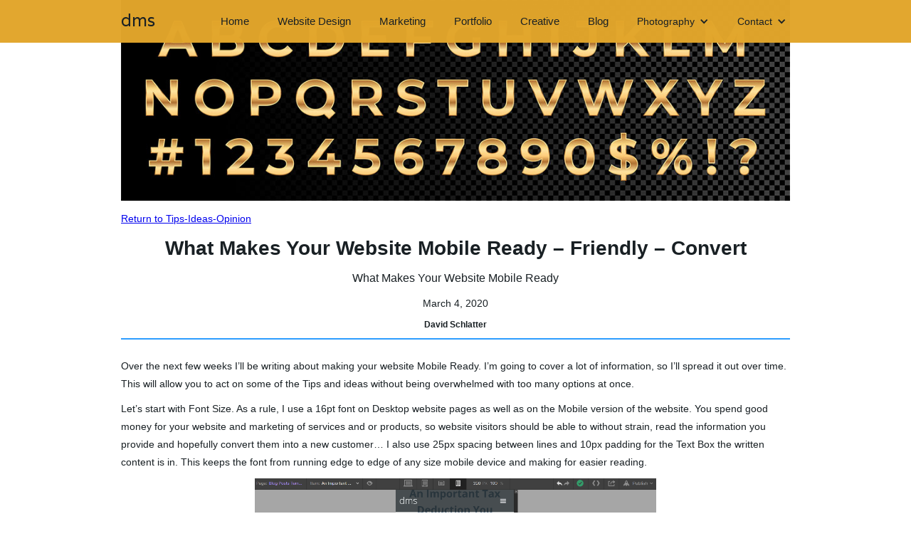

--- FILE ---
content_type: text/html
request_url: https://www.davidmediasolutions.com/post/what-makes-your-website-mobile-ready-friendly-convert
body_size: 4078
content:
<!DOCTYPE html><!-- Last Published: Mon Nov 03 2025 20:24:29 GMT+0000 (Coordinated Universal Time) --><html data-wf-domain="www.davidmediasolutions.com" data-wf-page="5c06e748e61409315ae14515" data-wf-site="5ac56410f67291a294db711c" data-wf-collection="5c06e748e6140957f3e14514" data-wf-item-slug="what-makes-your-website-mobile-ready-friendly-convert"><head><meta charset="utf-8"/><title>What Makes Your Website Mobile Ready – Friendly – Convert</title><meta content="What Makes Your Website Mobile Ready" name="description"/><meta content="What Makes Your Website Mobile Ready – Friendly – Convert" property="og:title"/><meta content="What Makes Your Website Mobile Ready" property="og:description"/><meta content="https://cdn.prod.website-files.com/5acb874d3bf54bceab4267b0/5e5fc1abcbe4f8123febd47a_1079-x-324-Font-Size-Blog.jpg" property="og:image"/><meta content="What Makes Your Website Mobile Ready – Friendly – Convert" property="twitter:title"/><meta content="What Makes Your Website Mobile Ready" property="twitter:description"/><meta content="https://cdn.prod.website-files.com/5acb874d3bf54bceab4267b0/5e5fc1abcbe4f8123febd47a_1079-x-324-Font-Size-Blog.jpg" property="twitter:image"/><meta property="og:type" content="website"/><meta content="summary_large_image" name="twitter:card"/><meta content="width=device-width, initial-scale=1" name="viewport"/><meta content="Z5vkjc_llM3mgdsWkktqs8w87NCpn4qMQKYZI6RVjns" name="google-site-verification"/><link href="https://cdn.prod.website-files.com/5ac56410f67291a294db711c/css/david-media-1.shared.417fe8b2a.css" rel="stylesheet" type="text/css"/><style>html.w-mod-js:not(.w-mod-ix3) :is(.heading-96) {visibility: hidden !important;}</style><link href="https://fonts.googleapis.com" rel="preconnect"/><link href="https://fonts.gstatic.com" rel="preconnect" crossorigin="anonymous"/><script src="https://ajax.googleapis.com/ajax/libs/webfont/1.6.26/webfont.js" type="text/javascript"></script><script type="text/javascript">WebFont.load({  google: {    families: ["Varela:400","Great Vibes:400","Droid Sans:400,700","Oswald:200,300,400,500,600,700","Roboto:300,regular,500"]  }});</script><script type="text/javascript">!function(o,c){var n=c.documentElement,t=" w-mod-";n.className+=t+"js",("ontouchstart"in o||o.DocumentTouch&&c instanceof DocumentTouch)&&(n.className+=t+"touch")}(window,document);</script><link href="https://cdn.prod.website-files.com/5ac56410f67291a294db711c/5d04e868e1a868f5039e845e_2-32x32-Updated-Webflow-Icons.jpg" rel="shortcut icon" type="image/x-icon"/><link href="https://cdn.prod.website-files.com/5ac56410f67291a294db711c/5d04e75be1a86849c59e80ad_256-x-256-Updated-Webflow-Icons.jpg" rel="apple-touch-icon"/><script type="text/javascript">(function(i,s,o,g,r,a,m){i['GoogleAnalyticsObject']=r;i[r]=i[r]||function(){(i[r].q=i[r].q||[]).push(arguments)},i[r].l=1*new Date();a=s.createElement(o),m=s.getElementsByTagName(o)[0];a.async=1;a.src=g;m.parentNode.insertBefore(a,m)})(window,document,'script','https://www.google-analytics.com/analytics.js','ga');ga('create', 'UA-55120089-3', 'auto');ga('set', 'anonymizeIp', true);ga('send', 'pageview');</script><script src="https://www.google.com/recaptcha/api.js" type="text/javascript"></script><head> <meta name="msvalidate.01" content="1FD0F073A61D2533F7E7E00E9C401269" /></head><body><div><div class="w-container"><div data-collapse="medium" data-animation="default" data-duration="400" data-easing="ease" data-easing2="ease" role="banner" class="navigation-bar w-nav"><div class="container w-container"><a href="/" class="brand-link w-nav-brand"><h1 class="brand-text">dms</h1></a><nav role="navigation" class="navigation-menu w-nav-menu"><a href="/" class="navigation-link w-nav-link">Home</a><a href="/website-design" class="navigation-link w-nav-link">Website Design</a><a href="/marketing" class="navigation-link w-nav-link">Marketing</a><a href="/portfolio" class="navigation-link w-nav-link">Portfolio</a><a href="/creative-studio" class="navigation-link w-nav-link">Creative<br/></a><a href="/tips-ideas-opinion" class="navigation-link w-nav-link">Blog</a><div data-delay="0" data-hover="false" class="w-dropdown"><div class="dropdown-toggle-2 w-dropdown-toggle"><div class="icon-3 w-icon-dropdown-toggle"></div><div class="text-block-301"><a href="/az-web-photography" class="link-937">Photography</a></div></div><nav class="w-dropdown-list"><a href="/business-photography" class="dropdown-link w-dropdown-link">Business Photography</a><a href="/real-estate-photography" class="dropdown-link w-dropdown-link">Real Estate Photography</a><a href="/restaurant-photography" class="dropdown-link w-dropdown-link">Restaurant Photography</a></nav></div><div data-hover="false" data-delay="0" class="dropdown-3 w-dropdown"><div class="dropdown-toggle-3 w-dropdown-toggle"><div class="icon-5 w-icon-dropdown-toggle"></div><div class="text-block-308">Contact</div></div><nav class="w-dropdown-list"><a href="/contact" class="w-dropdown-link">Contact Us</a></nav></div></nav><div class="hamburger-button w-nav-button"><div class="icon w-icon-nav-menu"></div></div></div></div></div></div><div></div><div><div class="container-9 w-container"><img alt="" src="https://cdn.prod.website-files.com/5acb874d3bf54bceab4267b0/5e5fc1abcbe4f8123febd47a_1079-x-324-Font-Size-Blog.jpg" sizes="(max-width: 767px) 100vw, (max-width: 991px) 728px, 940px" srcset="https://cdn.prod.website-files.com/5acb874d3bf54bceab4267b0/5e5fc1abcbe4f8123febd47a_1079-x-324-Font-Size-Blog-p-500.jpeg 500w, https://cdn.prod.website-files.com/5acb874d3bf54bceab4267b0/5e5fc1abcbe4f8123febd47a_1079-x-324-Font-Size-Blog.jpg 1079w"/></div></div><div class="div-block-12"><div class="container-10 w-container"><a href="/tips-ideas-opinion" class="link-932">Return to Tips-Ideas-Opinion</a><h1 class="heading-30">What Makes Your Website Mobile Ready – Friendly – Convert</h1><div class="text-block-36">What Makes Your Website Mobile Ready</div><div class="text-block-37">March 4, 2020</div><h6 class="heading-31">David Schlatter</h6><div class="div-block-11"></div></div></div><div class="section-5"><div class="w-container"><div class="rich-text-block w-richtext"><p>Over the next few weeks I’ll be writing about making your website Mobile Ready. I’m going to cover a lot of information, so I’ll spread it out over time. This will allow you to act on some of the Tips and ideas without being overwhelmed with too many options at once. </p><p>Let’s start with Font Size. As a rule, I use a 16pt font on Desktop website pages as well as on the Mobile version of the website. You spend good money for your website and marketing of services and or products, so website visitors should be able to without strain, read the information you provide and hopefully convert them into a new customer… I also use 25px spacing between lines and 10px padding for the Text Box the written content is in. This keeps the font from running edge to edge of any size mobile device and making for easier reading.</p><figure class="w-richtext-align-center w-richtext-figure-type-image"><div><img src="https://cdn.prod.website-files.com/5acb874d3bf54bceab4267b0/5e5fc263b41ccd3fd582a6a1_Font%20Size.PNG" alt=""/></div></figure><p>‍</p><p><strong> </strong></p><p>david</p><p>david media solutions</p></div><div class="div-block-26"><div class="w-layout-grid grid-3"><div class="html-embed-5 w-embed w-script"><script src="https://platform.linkedin.com/in.js" type="text/javascript">lang: en_US</script>
<script type="IN/Share" data-url="https://www.linkedin.com"></script></div><div class="w-widget w-widget-twitter"><iframe title="Twitter Follow Button" src="//platform.twitter.com/widgets/follow_button.html#screen_name=David57373433&amp;show_count=false&amp;dnt=true&amp;size=m&amp;width=100%25&amp;height=20" frameBorder="0" scrolling="no" allowTransparency="true" style="border:none;width:100%;height:20px;overflow:hidden"></iframe></div><div class="w-widget w-widget-twitter"><iframe title="Twitter Tweet Button" src="//platform.twitter.com/widgets/tweet_button.html#url=https%3A%2F%2Fwww.davidmediasolutions.com%2Ftips-ideas-opinion&amp;counturl=www.davidmediasolutions.com%2Ftips-ideas-opinion&amp;text=Check%20out%20this%20site&amp;show_count=horizontal&amp;dnt=true&amp;size=m&amp;width=73&amp;height=20" frameBorder="0" scrolling="no" allowTransparency="true" style="border:none;width:73px;height:20px;overflow:hidden"></iframe><div class="w-widget-twitter-count-shim" aria-hidden="true"><div class="w-widget-twitter-count-inner">...</div></div></div><div class="w-widget w-widget-facebook"><iframe title="Facebook Like Button" src="//www.facebook.com/plugins/like.php?href=https%3A%2F%2Fwww.facebook.com%2Fdavidmediasolutions%2F&amp;layout=standard&amp;locale=en_US&amp;action=like&amp;show_faces=false&amp;share=false" scrolling="no" frameBorder="0" allowTransparency="true" style="border:none;overflow:hidden;width:225px;height:35px"></iframe></div></div></div></div></div><div><div class="footer"><div class="w-container"><div class="w-row"><div class="spc w-col w-col-4"><h5 class="heading-8">ABOUT<br/>david media solutions</h5><p class="paragraph-6">David Schlatter and his dedicated team of experienced web professionals are ready to go the distance for you and do whatever it takes to increase your sales through an online presence...<a href="/about"><em>Read More</em></a></p></div><div class="spc w-col w-col-4"><h5>useful links</h5><a href="/quick-website-design-quote" class="footer-link">Quick Quote</a><a href="/tips-ideas-opinion" class="footer-link">Tips-Ideas-Opinion</a><a href="/david-media-solutions-specials" class="footer-link">Specials</a><a href="/contact" class="footer-link">Contact david media solutions</a><a href="/privacy-terms-refund-faq" class="footer-link">Privacy-Terms-Payment-Refunds-FAQs</a><a href="https://linkedin.com/company/david-media-solutions" target="_blank" class="footer-link">LinkedIn</a><a href="https://www.facebook.com/davidmediasolutions/" target="_blank" class="footer-link">Facebook</a></div><div class="column-22 w-col w-col-4"><h5>favorites</h5><div class="footer-link-wrapper"><a href="/website-design" class="footer-link with-icon">Website Design</a><a href="https://www.davidmediasolutions.com/website-design/#websitepricing1" class="footer-link with-icon">Website Pricing</a></div><div class="footer-link-wrapper"><a href="/marketing" class="footer-link with-icon">Marketing</a></div><div class="footer-link-wrapper"><a href="/creative-studio" class="footer-link with-icon">Creative Studio</a></div><div class="footer-link-wrapper"><a href="/portfolio" class="footer-link with-icon">Portfolio</a><a href="/az-web-photography" class="footer-link with-icon">Web-Photography</a><a href="/" class="footer-link with-icon">HOME</a></div></div></div></div></div></div><script src="https://d3e54v103j8qbb.cloudfront.net/js/jquery-3.5.1.min.dc5e7f18c8.js?site=5ac56410f67291a294db711c" type="text/javascript" integrity="sha256-9/aliU8dGd2tb6OSsuzixeV4y/faTqgFtohetphbbj0=" crossorigin="anonymous"></script><script src="https://cdn.prod.website-files.com/5ac56410f67291a294db711c/js/david-media-1.schunk.36b8fb49256177c8.js" type="text/javascript"></script><script src="https://cdn.prod.website-files.com/5ac56410f67291a294db711c/js/david-media-1.schunk.cb99b5068a71bce6.js" type="text/javascript"></script><script src="https://cdn.prod.website-files.com/5ac56410f67291a294db711c/js/david-media-1.ffd3b6d6.67358585d1925ca5.js" type="text/javascript"></script><script src="https://cdn.prod.website-files.com/gsap/3.14.2/gsap.min.js" type="text/javascript"></script><script type="text/javascript">

$(document).ready(function() {
  $('.modal-link').click(function() {
    $('.modal-background').fadeIn();
  });
  $('.close-modal').click(function() {
    $('.modal-background').fadeOut();
  });
});

</script>


<script async="async" src="https://static.cozycal.com/embed/v1/7509.js"></script></body></html>

--- FILE ---
content_type: text/css
request_url: https://cdn.prod.website-files.com/5ac56410f67291a294db711c/css/david-media-1.shared.417fe8b2a.css
body_size: 25325
content:
html {
  -webkit-text-size-adjust: 100%;
  -ms-text-size-adjust: 100%;
  font-family: sans-serif;
}

body {
  margin: 0;
}

article, aside, details, figcaption, figure, footer, header, hgroup, main, menu, nav, section, summary {
  display: block;
}

audio, canvas, progress, video {
  vertical-align: baseline;
  display: inline-block;
}

audio:not([controls]) {
  height: 0;
  display: none;
}

[hidden], template {
  display: none;
}

a {
  background-color: #0000;
}

a:active, a:hover {
  outline: 0;
}

abbr[title] {
  border-bottom: 1px dotted;
}

b, strong {
  font-weight: bold;
}

dfn {
  font-style: italic;
}

h1 {
  margin: .67em 0;
  font-size: 2em;
}

mark {
  color: #000;
  background: #ff0;
}

small {
  font-size: 80%;
}

sub, sup {
  vertical-align: baseline;
  font-size: 75%;
  line-height: 0;
  position: relative;
}

sup {
  top: -.5em;
}

sub {
  bottom: -.25em;
}

img {
  border: 0;
}

svg:not(:root) {
  overflow: hidden;
}

hr {
  box-sizing: content-box;
  height: 0;
}

pre {
  overflow: auto;
}

code, kbd, pre, samp {
  font-family: monospace;
  font-size: 1em;
}

button, input, optgroup, select, textarea {
  color: inherit;
  font: inherit;
  margin: 0;
}

button {
  overflow: visible;
}

button, select {
  text-transform: none;
}

button, html input[type="button"], input[type="reset"] {
  -webkit-appearance: button;
  cursor: pointer;
}

button[disabled], html input[disabled] {
  cursor: default;
}

button::-moz-focus-inner, input::-moz-focus-inner {
  border: 0;
  padding: 0;
}

input {
  line-height: normal;
}

input[type="checkbox"], input[type="radio"] {
  box-sizing: border-box;
  padding: 0;
}

input[type="number"]::-webkit-inner-spin-button, input[type="number"]::-webkit-outer-spin-button {
  height: auto;
}

input[type="search"] {
  -webkit-appearance: none;
}

input[type="search"]::-webkit-search-cancel-button, input[type="search"]::-webkit-search-decoration {
  -webkit-appearance: none;
}

legend {
  border: 0;
  padding: 0;
}

textarea {
  overflow: auto;
}

optgroup {
  font-weight: bold;
}

table {
  border-collapse: collapse;
  border-spacing: 0;
}

td, th {
  padding: 0;
}

@font-face {
  font-family: webflow-icons;
  src: url("[data-uri]") format("truetype");
  font-weight: normal;
  font-style: normal;
}

[class^="w-icon-"], [class*=" w-icon-"] {
  speak: none;
  font-variant: normal;
  text-transform: none;
  -webkit-font-smoothing: antialiased;
  -moz-osx-font-smoothing: grayscale;
  font-style: normal;
  font-weight: normal;
  line-height: 1;
  font-family: webflow-icons !important;
}

.w-icon-slider-right:before {
  content: "";
}

.w-icon-slider-left:before {
  content: "";
}

.w-icon-nav-menu:before {
  content: "";
}

.w-icon-arrow-down:before, .w-icon-dropdown-toggle:before {
  content: "";
}

.w-icon-file-upload-remove:before {
  content: "";
}

.w-icon-file-upload-icon:before {
  content: "";
}

* {
  box-sizing: border-box;
}

html {
  height: 100%;
}

body {
  color: #333;
  background-color: #fff;
  min-height: 100%;
  margin: 0;
  font-family: Arial, sans-serif;
  font-size: 14px;
  line-height: 20px;
}

img {
  vertical-align: middle;
  max-width: 100%;
  display: inline-block;
}

html.w-mod-touch * {
  background-attachment: scroll !important;
}

.w-block {
  display: block;
}

.w-inline-block {
  max-width: 100%;
  display: inline-block;
}

.w-clearfix:before, .w-clearfix:after {
  content: " ";
  grid-area: 1 / 1 / 2 / 2;
  display: table;
}

.w-clearfix:after {
  clear: both;
}

.w-hidden {
  display: none;
}

.w-button {
  color: #fff;
  line-height: inherit;
  cursor: pointer;
  background-color: #3898ec;
  border: 0;
  border-radius: 0;
  padding: 9px 15px;
  text-decoration: none;
  display: inline-block;
}

input.w-button {
  -webkit-appearance: button;
}

html[data-w-dynpage] [data-w-cloak] {
  color: #0000 !important;
}

.w-code-block {
  margin: unset;
}

pre.w-code-block code {
  all: inherit;
}

.w-optimization {
  display: contents;
}

.w-webflow-badge, .w-webflow-badge > img {
  box-sizing: unset;
  width: unset;
  height: unset;
  max-height: unset;
  max-width: unset;
  min-height: unset;
  min-width: unset;
  margin: unset;
  padding: unset;
  float: unset;
  clear: unset;
  border: unset;
  border-radius: unset;
  background: unset;
  background-image: unset;
  background-position: unset;
  background-size: unset;
  background-repeat: unset;
  background-origin: unset;
  background-clip: unset;
  background-attachment: unset;
  background-color: unset;
  box-shadow: unset;
  transform: unset;
  direction: unset;
  font-family: unset;
  font-weight: unset;
  color: unset;
  font-size: unset;
  line-height: unset;
  font-style: unset;
  font-variant: unset;
  text-align: unset;
  letter-spacing: unset;
  -webkit-text-decoration: unset;
  text-decoration: unset;
  text-indent: unset;
  text-transform: unset;
  list-style-type: unset;
  text-shadow: unset;
  vertical-align: unset;
  cursor: unset;
  white-space: unset;
  word-break: unset;
  word-spacing: unset;
  word-wrap: unset;
  transition: unset;
}

.w-webflow-badge {
  white-space: nowrap;
  cursor: pointer;
  box-shadow: 0 0 0 1px #0000001a, 0 1px 3px #0000001a;
  visibility: visible !important;
  opacity: 1 !important;
  z-index: 2147483647 !important;
  color: #aaadb0 !important;
  overflow: unset !important;
  background-color: #fff !important;
  border-radius: 3px !important;
  width: auto !important;
  height: auto !important;
  margin: 0 !important;
  padding: 6px !important;
  font-size: 12px !important;
  line-height: 14px !important;
  text-decoration: none !important;
  display: inline-block !important;
  position: fixed !important;
  inset: auto 12px 12px auto !important;
  transform: none !important;
}

.w-webflow-badge > img {
  position: unset;
  visibility: unset !important;
  opacity: 1 !important;
  vertical-align: middle !important;
  display: inline-block !important;
}

h1, h2, h3, h4, h5, h6 {
  margin-bottom: 10px;
  font-weight: bold;
}

h1 {
  margin-top: 20px;
  font-size: 38px;
  line-height: 44px;
}

h2 {
  margin-top: 20px;
  font-size: 32px;
  line-height: 36px;
}

h3 {
  margin-top: 20px;
  font-size: 24px;
  line-height: 30px;
}

h4 {
  margin-top: 10px;
  font-size: 18px;
  line-height: 24px;
}

h5 {
  margin-top: 10px;
  font-size: 14px;
  line-height: 20px;
}

h6 {
  margin-top: 10px;
  font-size: 12px;
  line-height: 18px;
}

p {
  margin-top: 0;
  margin-bottom: 10px;
}

blockquote {
  border-left: 5px solid #e2e2e2;
  margin: 0 0 10px;
  padding: 10px 20px;
  font-size: 18px;
  line-height: 22px;
}

figure {
  margin: 0 0 10px;
}

figcaption {
  text-align: center;
  margin-top: 5px;
}

ul, ol {
  margin-top: 0;
  margin-bottom: 10px;
  padding-left: 40px;
}

.w-list-unstyled {
  padding-left: 0;
  list-style: none;
}

.w-embed:before, .w-embed:after {
  content: " ";
  grid-area: 1 / 1 / 2 / 2;
  display: table;
}

.w-embed:after {
  clear: both;
}

.w-video {
  width: 100%;
  padding: 0;
  position: relative;
}

.w-video iframe, .w-video object, .w-video embed {
  border: none;
  width: 100%;
  height: 100%;
  position: absolute;
  top: 0;
  left: 0;
}

fieldset {
  border: 0;
  margin: 0;
  padding: 0;
}

button, [type="button"], [type="reset"] {
  cursor: pointer;
  -webkit-appearance: button;
  border: 0;
}

.w-form {
  margin: 0 0 15px;
}

.w-form-done {
  text-align: center;
  background-color: #ddd;
  padding: 20px;
  display: none;
}

.w-form-fail {
  background-color: #ffdede;
  margin-top: 10px;
  padding: 10px;
  display: none;
}

label {
  margin-bottom: 5px;
  font-weight: bold;
  display: block;
}

.w-input, .w-select {
  color: #333;
  vertical-align: middle;
  background-color: #fff;
  border: 1px solid #ccc;
  width: 100%;
  height: 38px;
  margin-bottom: 10px;
  padding: 8px 12px;
  font-size: 14px;
  line-height: 1.42857;
  display: block;
}

.w-input::placeholder, .w-select::placeholder {
  color: #999;
}

.w-input:focus, .w-select:focus {
  border-color: #3898ec;
  outline: 0;
}

.w-input[disabled], .w-select[disabled], .w-input[readonly], .w-select[readonly], fieldset[disabled] .w-input, fieldset[disabled] .w-select {
  cursor: not-allowed;
}

.w-input[disabled]:not(.w-input-disabled), .w-select[disabled]:not(.w-input-disabled), .w-input[readonly], .w-select[readonly], fieldset[disabled]:not(.w-input-disabled) .w-input, fieldset[disabled]:not(.w-input-disabled) .w-select {
  background-color: #eee;
}

textarea.w-input, textarea.w-select {
  height: auto;
}

.w-select {
  background-color: #f3f3f3;
}

.w-select[multiple] {
  height: auto;
}

.w-form-label {
  cursor: pointer;
  margin-bottom: 0;
  font-weight: normal;
  display: inline-block;
}

.w-radio {
  margin-bottom: 5px;
  padding-left: 20px;
  display: block;
}

.w-radio:before, .w-radio:after {
  content: " ";
  grid-area: 1 / 1 / 2 / 2;
  display: table;
}

.w-radio:after {
  clear: both;
}

.w-radio-input {
  float: left;
  margin: 3px 0 0 -20px;
  line-height: normal;
}

.w-file-upload {
  margin-bottom: 10px;
  display: block;
}

.w-file-upload-input {
  opacity: 0;
  z-index: -100;
  width: .1px;
  height: .1px;
  position: absolute;
  overflow: hidden;
}

.w-file-upload-default, .w-file-upload-uploading, .w-file-upload-success {
  color: #333;
  display: inline-block;
}

.w-file-upload-error {
  margin-top: 10px;
  display: block;
}

.w-file-upload-default.w-hidden, .w-file-upload-uploading.w-hidden, .w-file-upload-error.w-hidden, .w-file-upload-success.w-hidden {
  display: none;
}

.w-file-upload-uploading-btn {
  cursor: pointer;
  background-color: #fafafa;
  border: 1px solid #ccc;
  margin: 0;
  padding: 8px 12px;
  font-size: 14px;
  font-weight: normal;
  display: flex;
}

.w-file-upload-file {
  background-color: #fafafa;
  border: 1px solid #ccc;
  flex-grow: 1;
  justify-content: space-between;
  margin: 0;
  padding: 8px 9px 8px 11px;
  display: flex;
}

.w-file-upload-file-name {
  font-size: 14px;
  font-weight: normal;
  display: block;
}

.w-file-remove-link {
  cursor: pointer;
  width: auto;
  height: auto;
  margin-top: 3px;
  margin-left: 10px;
  padding: 3px;
  display: block;
}

.w-icon-file-upload-remove {
  margin: auto;
  font-size: 10px;
}

.w-file-upload-error-msg {
  color: #ea384c;
  padding: 2px 0;
  display: inline-block;
}

.w-file-upload-info {
  padding: 0 12px;
  line-height: 38px;
  display: inline-block;
}

.w-file-upload-label {
  cursor: pointer;
  background-color: #fafafa;
  border: 1px solid #ccc;
  margin: 0;
  padding: 8px 12px;
  font-size: 14px;
  font-weight: normal;
  display: inline-block;
}

.w-icon-file-upload-icon, .w-icon-file-upload-uploading {
  width: 20px;
  margin-right: 8px;
  display: inline-block;
}

.w-icon-file-upload-uploading {
  height: 20px;
}

.w-container {
  max-width: 940px;
  margin-left: auto;
  margin-right: auto;
}

.w-container:before, .w-container:after {
  content: " ";
  grid-area: 1 / 1 / 2 / 2;
  display: table;
}

.w-container:after {
  clear: both;
}

.w-container .w-row {
  margin-left: -10px;
  margin-right: -10px;
}

.w-row:before, .w-row:after {
  content: " ";
  grid-area: 1 / 1 / 2 / 2;
  display: table;
}

.w-row:after {
  clear: both;
}

.w-row .w-row {
  margin-left: 0;
  margin-right: 0;
}

.w-col {
  float: left;
  width: 100%;
  min-height: 1px;
  padding-left: 10px;
  padding-right: 10px;
  position: relative;
}

.w-col .w-col {
  padding-left: 0;
  padding-right: 0;
}

.w-col-1 {
  width: 8.33333%;
}

.w-col-2 {
  width: 16.6667%;
}

.w-col-3 {
  width: 25%;
}

.w-col-4 {
  width: 33.3333%;
}

.w-col-5 {
  width: 41.6667%;
}

.w-col-6 {
  width: 50%;
}

.w-col-7 {
  width: 58.3333%;
}

.w-col-8 {
  width: 66.6667%;
}

.w-col-9 {
  width: 75%;
}

.w-col-10 {
  width: 83.3333%;
}

.w-col-11 {
  width: 91.6667%;
}

.w-col-12 {
  width: 100%;
}

.w-hidden-main {
  display: none !important;
}

@media screen and (max-width: 991px) {
  .w-container {
    max-width: 728px;
  }

  .w-hidden-main {
    display: inherit !important;
  }

  .w-hidden-medium {
    display: none !important;
  }

  .w-col-medium-1 {
    width: 8.33333%;
  }

  .w-col-medium-2 {
    width: 16.6667%;
  }

  .w-col-medium-3 {
    width: 25%;
  }

  .w-col-medium-4 {
    width: 33.3333%;
  }

  .w-col-medium-5 {
    width: 41.6667%;
  }

  .w-col-medium-6 {
    width: 50%;
  }

  .w-col-medium-7 {
    width: 58.3333%;
  }

  .w-col-medium-8 {
    width: 66.6667%;
  }

  .w-col-medium-9 {
    width: 75%;
  }

  .w-col-medium-10 {
    width: 83.3333%;
  }

  .w-col-medium-11 {
    width: 91.6667%;
  }

  .w-col-medium-12 {
    width: 100%;
  }

  .w-col-stack {
    width: 100%;
    left: auto;
    right: auto;
  }
}

@media screen and (max-width: 767px) {
  .w-hidden-main, .w-hidden-medium {
    display: inherit !important;
  }

  .w-hidden-small {
    display: none !important;
  }

  .w-row, .w-container .w-row {
    margin-left: 0;
    margin-right: 0;
  }

  .w-col {
    width: 100%;
    left: auto;
    right: auto;
  }

  .w-col-small-1 {
    width: 8.33333%;
  }

  .w-col-small-2 {
    width: 16.6667%;
  }

  .w-col-small-3 {
    width: 25%;
  }

  .w-col-small-4 {
    width: 33.3333%;
  }

  .w-col-small-5 {
    width: 41.6667%;
  }

  .w-col-small-6 {
    width: 50%;
  }

  .w-col-small-7 {
    width: 58.3333%;
  }

  .w-col-small-8 {
    width: 66.6667%;
  }

  .w-col-small-9 {
    width: 75%;
  }

  .w-col-small-10 {
    width: 83.3333%;
  }

  .w-col-small-11 {
    width: 91.6667%;
  }

  .w-col-small-12 {
    width: 100%;
  }
}

@media screen and (max-width: 479px) {
  .w-container {
    max-width: none;
  }

  .w-hidden-main, .w-hidden-medium, .w-hidden-small {
    display: inherit !important;
  }

  .w-hidden-tiny {
    display: none !important;
  }

  .w-col {
    width: 100%;
  }

  .w-col-tiny-1 {
    width: 8.33333%;
  }

  .w-col-tiny-2 {
    width: 16.6667%;
  }

  .w-col-tiny-3 {
    width: 25%;
  }

  .w-col-tiny-4 {
    width: 33.3333%;
  }

  .w-col-tiny-5 {
    width: 41.6667%;
  }

  .w-col-tiny-6 {
    width: 50%;
  }

  .w-col-tiny-7 {
    width: 58.3333%;
  }

  .w-col-tiny-8 {
    width: 66.6667%;
  }

  .w-col-tiny-9 {
    width: 75%;
  }

  .w-col-tiny-10 {
    width: 83.3333%;
  }

  .w-col-tiny-11 {
    width: 91.6667%;
  }

  .w-col-tiny-12 {
    width: 100%;
  }
}

.w-widget {
  position: relative;
}

.w-widget-map {
  width: 100%;
  height: 400px;
}

.w-widget-map label {
  width: auto;
  display: inline;
}

.w-widget-map img {
  max-width: inherit;
}

.w-widget-map .gm-style-iw {
  text-align: center;
}

.w-widget-map .gm-style-iw > button {
  display: none !important;
}

.w-widget-twitter {
  overflow: hidden;
}

.w-widget-twitter-count-shim {
  vertical-align: top;
  text-align: center;
  background: #fff;
  border: 1px solid #758696;
  border-radius: 3px;
  width: 28px;
  height: 20px;
  display: inline-block;
  position: relative;
}

.w-widget-twitter-count-shim * {
  pointer-events: none;
  -webkit-user-select: none;
  user-select: none;
}

.w-widget-twitter-count-shim .w-widget-twitter-count-inner {
  text-align: center;
  color: #999;
  font-family: serif;
  font-size: 15px;
  line-height: 12px;
  position: relative;
}

.w-widget-twitter-count-shim .w-widget-twitter-count-clear {
  display: block;
  position: relative;
}

.w-widget-twitter-count-shim.w--large {
  width: 36px;
  height: 28px;
}

.w-widget-twitter-count-shim.w--large .w-widget-twitter-count-inner {
  font-size: 18px;
  line-height: 18px;
}

.w-widget-twitter-count-shim:not(.w--vertical) {
  margin-left: 5px;
  margin-right: 8px;
}

.w-widget-twitter-count-shim:not(.w--vertical).w--large {
  margin-left: 6px;
}

.w-widget-twitter-count-shim:not(.w--vertical):before, .w-widget-twitter-count-shim:not(.w--vertical):after {
  content: " ";
  pointer-events: none;
  border: solid #0000;
  width: 0;
  height: 0;
  position: absolute;
  top: 50%;
  left: 0;
}

.w-widget-twitter-count-shim:not(.w--vertical):before {
  border-width: 4px;
  border-color: #75869600 #5d6c7b #75869600 #75869600;
  margin-top: -4px;
  margin-left: -9px;
}

.w-widget-twitter-count-shim:not(.w--vertical).w--large:before {
  border-width: 5px;
  margin-top: -5px;
  margin-left: -10px;
}

.w-widget-twitter-count-shim:not(.w--vertical):after {
  border-width: 4px;
  border-color: #fff0 #fff #fff0 #fff0;
  margin-top: -4px;
  margin-left: -8px;
}

.w-widget-twitter-count-shim:not(.w--vertical).w--large:after {
  border-width: 5px;
  margin-top: -5px;
  margin-left: -9px;
}

.w-widget-twitter-count-shim.w--vertical {
  width: 61px;
  height: 33px;
  margin-bottom: 8px;
}

.w-widget-twitter-count-shim.w--vertical:before, .w-widget-twitter-count-shim.w--vertical:after {
  content: " ";
  pointer-events: none;
  border: solid #0000;
  width: 0;
  height: 0;
  position: absolute;
  top: 100%;
  left: 50%;
}

.w-widget-twitter-count-shim.w--vertical:before {
  border-width: 5px;
  border-color: #5d6c7b #75869600 #75869600;
  margin-left: -5px;
}

.w-widget-twitter-count-shim.w--vertical:after {
  border-width: 4px;
  border-color: #fff #fff0 #fff0;
  margin-left: -4px;
}

.w-widget-twitter-count-shim.w--vertical .w-widget-twitter-count-inner {
  font-size: 18px;
  line-height: 22px;
}

.w-widget-twitter-count-shim.w--vertical.w--large {
  width: 76px;
}

.w-background-video {
  color: #fff;
  height: 500px;
  position: relative;
  overflow: hidden;
}

.w-background-video > video {
  object-fit: cover;
  z-index: -100;
  background-position: 50%;
  background-size: cover;
  width: 100%;
  height: 100%;
  margin: auto;
  position: absolute;
  inset: -100%;
}

.w-background-video > video::-webkit-media-controls-start-playback-button {
  -webkit-appearance: none;
  display: none !important;
}

.w-background-video--control {
  background-color: #0000;
  padding: 0;
  position: absolute;
  bottom: 1em;
  right: 1em;
}

.w-background-video--control > [hidden] {
  display: none !important;
}

.w-slider {
  text-align: center;
  clear: both;
  -webkit-tap-highlight-color: #0000;
  tap-highlight-color: #0000;
  background: #ddd;
  height: 300px;
  position: relative;
}

.w-slider-mask {
  z-index: 1;
  white-space: nowrap;
  height: 100%;
  display: block;
  position: relative;
  left: 0;
  right: 0;
  overflow: hidden;
}

.w-slide {
  vertical-align: top;
  white-space: normal;
  text-align: left;
  width: 100%;
  height: 100%;
  display: inline-block;
  position: relative;
}

.w-slider-nav {
  z-index: 2;
  text-align: center;
  -webkit-tap-highlight-color: #0000;
  tap-highlight-color: #0000;
  height: 40px;
  margin: auto;
  padding-top: 10px;
  position: absolute;
  inset: auto 0 0;
}

.w-slider-nav.w-round > div {
  border-radius: 100%;
}

.w-slider-nav.w-num > div {
  font-size: inherit;
  line-height: inherit;
  width: auto;
  height: auto;
  padding: .2em .5em;
}

.w-slider-nav.w-shadow > div {
  box-shadow: 0 0 3px #3336;
}

.w-slider-nav-invert {
  color: #fff;
}

.w-slider-nav-invert > div {
  background-color: #2226;
}

.w-slider-nav-invert > div.w-active {
  background-color: #222;
}

.w-slider-dot {
  cursor: pointer;
  background-color: #fff6;
  width: 1em;
  height: 1em;
  margin: 0 3px .5em;
  transition: background-color .1s, color .1s;
  display: inline-block;
  position: relative;
}

.w-slider-dot.w-active {
  background-color: #fff;
}

.w-slider-dot:focus {
  outline: none;
  box-shadow: 0 0 0 2px #fff;
}

.w-slider-dot:focus.w-active {
  box-shadow: none;
}

.w-slider-arrow-left, .w-slider-arrow-right {
  cursor: pointer;
  color: #fff;
  -webkit-tap-highlight-color: #0000;
  tap-highlight-color: #0000;
  -webkit-user-select: none;
  user-select: none;
  width: 80px;
  margin: auto;
  font-size: 40px;
  position: absolute;
  inset: 0;
  overflow: hidden;
}

.w-slider-arrow-left [class^="w-icon-"], .w-slider-arrow-right [class^="w-icon-"], .w-slider-arrow-left [class*=" w-icon-"], .w-slider-arrow-right [class*=" w-icon-"] {
  position: absolute;
}

.w-slider-arrow-left:focus, .w-slider-arrow-right:focus {
  outline: 0;
}

.w-slider-arrow-left {
  z-index: 3;
  right: auto;
}

.w-slider-arrow-right {
  z-index: 4;
  left: auto;
}

.w-icon-slider-left, .w-icon-slider-right {
  width: 1em;
  height: 1em;
  margin: auto;
  inset: 0;
}

.w-slider-aria-label {
  clip: rect(0 0 0 0);
  border: 0;
  width: 1px;
  height: 1px;
  margin: -1px;
  padding: 0;
  position: absolute;
  overflow: hidden;
}

.w-slider-force-show {
  display: block !important;
}

.w-dropdown {
  text-align: left;
  z-index: 900;
  margin-left: auto;
  margin-right: auto;
  display: inline-block;
  position: relative;
}

.w-dropdown-btn, .w-dropdown-toggle, .w-dropdown-link {
  vertical-align: top;
  color: #222;
  text-align: left;
  white-space: nowrap;
  margin-left: auto;
  margin-right: auto;
  padding: 20px;
  text-decoration: none;
  position: relative;
}

.w-dropdown-toggle {
  -webkit-user-select: none;
  user-select: none;
  cursor: pointer;
  padding-right: 40px;
  display: inline-block;
}

.w-dropdown-toggle:focus {
  outline: 0;
}

.w-icon-dropdown-toggle {
  width: 1em;
  height: 1em;
  margin: auto 20px auto auto;
  position: absolute;
  top: 0;
  bottom: 0;
  right: 0;
}

.w-dropdown-list {
  background: #ddd;
  min-width: 100%;
  display: none;
  position: absolute;
}

.w-dropdown-list.w--open {
  display: block;
}

.w-dropdown-link {
  color: #222;
  padding: 10px 20px;
  display: block;
}

.w-dropdown-link.w--current {
  color: #0082f3;
}

.w-dropdown-link:focus {
  outline: 0;
}

@media screen and (max-width: 767px) {
  .w-nav-brand {
    padding-left: 10px;
  }
}

.w-lightbox-backdrop {
  cursor: auto;
  letter-spacing: normal;
  text-indent: 0;
  text-shadow: none;
  text-transform: none;
  visibility: visible;
  white-space: normal;
  word-break: normal;
  word-spacing: normal;
  word-wrap: normal;
  color: #fff;
  text-align: center;
  z-index: 2000;
  opacity: 0;
  -webkit-user-select: none;
  -moz-user-select: none;
  -webkit-tap-highlight-color: transparent;
  background: #000000e6;
  outline: 0;
  font-family: Helvetica Neue, Helvetica, Ubuntu, Segoe UI, Verdana, sans-serif;
  font-size: 17px;
  font-style: normal;
  font-weight: 300;
  line-height: 1.2;
  list-style: disc;
  position: fixed;
  inset: 0;
  -webkit-transform: translate(0);
}

.w-lightbox-backdrop, .w-lightbox-container {
  -webkit-overflow-scrolling: touch;
  height: 100%;
  overflow: auto;
}

.w-lightbox-content {
  height: 100vh;
  position: relative;
  overflow: hidden;
}

.w-lightbox-view {
  opacity: 0;
  width: 100vw;
  height: 100vh;
  position: absolute;
}

.w-lightbox-view:before {
  content: "";
  height: 100vh;
}

.w-lightbox-group, .w-lightbox-group .w-lightbox-view, .w-lightbox-group .w-lightbox-view:before {
  height: 86vh;
}

.w-lightbox-frame, .w-lightbox-view:before {
  vertical-align: middle;
  display: inline-block;
}

.w-lightbox-figure {
  margin: 0;
  position: relative;
}

.w-lightbox-group .w-lightbox-figure {
  cursor: pointer;
}

.w-lightbox-img {
  width: auto;
  max-width: none;
  height: auto;
}

.w-lightbox-image {
  float: none;
  max-width: 100vw;
  max-height: 100vh;
  display: block;
}

.w-lightbox-group .w-lightbox-image {
  max-height: 86vh;
}

.w-lightbox-caption {
  text-align: left;
  text-overflow: ellipsis;
  white-space: nowrap;
  background: #0006;
  padding: .5em 1em;
  position: absolute;
  bottom: 0;
  left: 0;
  right: 0;
  overflow: hidden;
}

.w-lightbox-embed {
  width: 100%;
  height: 100%;
  position: absolute;
  inset: 0;
}

.w-lightbox-control {
  cursor: pointer;
  background-position: center;
  background-repeat: no-repeat;
  background-size: 24px;
  width: 4em;
  transition: all .3s;
  position: absolute;
  top: 0;
}

.w-lightbox-left {
  background-image: url("[data-uri]");
  display: none;
  bottom: 0;
  left: 0;
}

.w-lightbox-right {
  background-image: url("[data-uri]");
  display: none;
  bottom: 0;
  right: 0;
}

.w-lightbox-close {
  background-image: url("[data-uri]");
  background-size: 18px;
  height: 2.6em;
  right: 0;
}

.w-lightbox-strip {
  white-space: nowrap;
  padding: 0 1vh;
  line-height: 0;
  position: absolute;
  bottom: 0;
  left: 0;
  right: 0;
  overflow: auto hidden;
}

.w-lightbox-item {
  box-sizing: content-box;
  cursor: pointer;
  width: 10vh;
  padding: 2vh 1vh;
  display: inline-block;
  -webkit-transform: translate3d(0, 0, 0);
}

.w-lightbox-active {
  opacity: .3;
}

.w-lightbox-thumbnail {
  background: #222;
  height: 10vh;
  position: relative;
  overflow: hidden;
}

.w-lightbox-thumbnail-image {
  position: absolute;
  top: 0;
  left: 0;
}

.w-lightbox-thumbnail .w-lightbox-tall {
  width: 100%;
  top: 50%;
  transform: translate(0, -50%);
}

.w-lightbox-thumbnail .w-lightbox-wide {
  height: 100%;
  left: 50%;
  transform: translate(-50%);
}

.w-lightbox-spinner {
  box-sizing: border-box;
  border: 5px solid #0006;
  border-radius: 50%;
  width: 40px;
  height: 40px;
  margin-top: -20px;
  margin-left: -20px;
  animation: .8s linear infinite spin;
  position: absolute;
  top: 50%;
  left: 50%;
}

.w-lightbox-spinner:after {
  content: "";
  border: 3px solid #0000;
  border-bottom-color: #fff;
  border-radius: 50%;
  position: absolute;
  inset: -4px;
}

.w-lightbox-hide {
  display: none;
}

.w-lightbox-noscroll {
  overflow: hidden;
}

@media (min-width: 768px) {
  .w-lightbox-content {
    height: 96vh;
    margin-top: 2vh;
  }

  .w-lightbox-view, .w-lightbox-view:before {
    height: 96vh;
  }

  .w-lightbox-group, .w-lightbox-group .w-lightbox-view, .w-lightbox-group .w-lightbox-view:before {
    height: 84vh;
  }

  .w-lightbox-image {
    max-width: 96vw;
    max-height: 96vh;
  }

  .w-lightbox-group .w-lightbox-image {
    max-width: 82.3vw;
    max-height: 84vh;
  }

  .w-lightbox-left, .w-lightbox-right {
    opacity: .5;
    display: block;
  }

  .w-lightbox-close {
    opacity: .8;
  }

  .w-lightbox-control:hover {
    opacity: 1;
  }
}

.w-lightbox-inactive, .w-lightbox-inactive:hover {
  opacity: 0;
}

.w-richtext:before, .w-richtext:after {
  content: " ";
  grid-area: 1 / 1 / 2 / 2;
  display: table;
}

.w-richtext:after {
  clear: both;
}

.w-richtext[contenteditable="true"]:before, .w-richtext[contenteditable="true"]:after {
  white-space: initial;
}

.w-richtext ol, .w-richtext ul {
  overflow: hidden;
}

.w-richtext .w-richtext-figure-selected.w-richtext-figure-type-video div:after, .w-richtext .w-richtext-figure-selected[data-rt-type="video"] div:after, .w-richtext .w-richtext-figure-selected.w-richtext-figure-type-image div, .w-richtext .w-richtext-figure-selected[data-rt-type="image"] div {
  outline: 2px solid #2895f7;
}

.w-richtext figure.w-richtext-figure-type-video > div:after, .w-richtext figure[data-rt-type="video"] > div:after {
  content: "";
  display: none;
  position: absolute;
  inset: 0;
}

.w-richtext figure {
  max-width: 60%;
  position: relative;
}

.w-richtext figure > div:before {
  cursor: default !important;
}

.w-richtext figure img {
  width: 100%;
}

.w-richtext figure figcaption.w-richtext-figcaption-placeholder {
  opacity: .6;
}

.w-richtext figure div {
  color: #0000;
  font-size: 0;
}

.w-richtext figure.w-richtext-figure-type-image, .w-richtext figure[data-rt-type="image"] {
  display: table;
}

.w-richtext figure.w-richtext-figure-type-image > div, .w-richtext figure[data-rt-type="image"] > div {
  display: inline-block;
}

.w-richtext figure.w-richtext-figure-type-image > figcaption, .w-richtext figure[data-rt-type="image"] > figcaption {
  caption-side: bottom;
  display: table-caption;
}

.w-richtext figure.w-richtext-figure-type-video, .w-richtext figure[data-rt-type="video"] {
  width: 60%;
  height: 0;
}

.w-richtext figure.w-richtext-figure-type-video iframe, .w-richtext figure[data-rt-type="video"] iframe {
  width: 100%;
  height: 100%;
  position: absolute;
  top: 0;
  left: 0;
}

.w-richtext figure.w-richtext-figure-type-video > div, .w-richtext figure[data-rt-type="video"] > div {
  width: 100%;
}

.w-richtext figure.w-richtext-align-center {
  clear: both;
  margin-left: auto;
  margin-right: auto;
}

.w-richtext figure.w-richtext-align-center.w-richtext-figure-type-image > div, .w-richtext figure.w-richtext-align-center[data-rt-type="image"] > div {
  max-width: 100%;
}

.w-richtext figure.w-richtext-align-normal {
  clear: both;
}

.w-richtext figure.w-richtext-align-fullwidth {
  text-align: center;
  clear: both;
  width: 100%;
  max-width: 100%;
  margin-left: auto;
  margin-right: auto;
  display: block;
}

.w-richtext figure.w-richtext-align-fullwidth > div {
  padding-bottom: inherit;
  display: inline-block;
}

.w-richtext figure.w-richtext-align-fullwidth > figcaption {
  display: block;
}

.w-richtext figure.w-richtext-align-floatleft {
  float: left;
  clear: none;
  margin-right: 15px;
}

.w-richtext figure.w-richtext-align-floatright {
  float: right;
  clear: none;
  margin-left: 15px;
}

.w-nav {
  z-index: 1000;
  background: #ddd;
  position: relative;
}

.w-nav:before, .w-nav:after {
  content: " ";
  grid-area: 1 / 1 / 2 / 2;
  display: table;
}

.w-nav:after {
  clear: both;
}

.w-nav-brand {
  float: left;
  color: #333;
  text-decoration: none;
  position: relative;
}

.w-nav-link {
  vertical-align: top;
  color: #222;
  text-align: left;
  margin-left: auto;
  margin-right: auto;
  padding: 20px;
  text-decoration: none;
  display: inline-block;
  position: relative;
}

.w-nav-link.w--current {
  color: #0082f3;
}

.w-nav-menu {
  float: right;
  position: relative;
}

[data-nav-menu-open] {
  text-align: center;
  background: #c8c8c8;
  min-width: 200px;
  position: absolute;
  top: 100%;
  left: 0;
  right: 0;
  overflow: visible;
  display: block !important;
}

.w--nav-link-open {
  display: block;
  position: relative;
}

.w-nav-overlay {
  width: 100%;
  display: none;
  position: absolute;
  top: 100%;
  left: 0;
  right: 0;
  overflow: hidden;
}

.w-nav-overlay [data-nav-menu-open] {
  top: 0;
}

.w-nav[data-animation="over-left"] .w-nav-overlay {
  width: auto;
}

.w-nav[data-animation="over-left"] .w-nav-overlay, .w-nav[data-animation="over-left"] [data-nav-menu-open] {
  z-index: 1;
  top: 0;
  right: auto;
}

.w-nav[data-animation="over-right"] .w-nav-overlay {
  width: auto;
}

.w-nav[data-animation="over-right"] .w-nav-overlay, .w-nav[data-animation="over-right"] [data-nav-menu-open] {
  z-index: 1;
  top: 0;
  left: auto;
}

.w-nav-button {
  float: right;
  cursor: pointer;
  -webkit-tap-highlight-color: #0000;
  tap-highlight-color: #0000;
  -webkit-user-select: none;
  user-select: none;
  padding: 18px;
  font-size: 24px;
  display: none;
  position: relative;
}

.w-nav-button:focus {
  outline: 0;
}

.w-nav-button.w--open {
  color: #fff;
  background-color: #c8c8c8;
}

.w-nav[data-collapse="all"] .w-nav-menu {
  display: none;
}

.w-nav[data-collapse="all"] .w-nav-button, .w--nav-dropdown-open, .w--nav-dropdown-toggle-open {
  display: block;
}

.w--nav-dropdown-list-open {
  position: static;
}

@media screen and (max-width: 991px) {
  .w-nav[data-collapse="medium"] .w-nav-menu {
    display: none;
  }

  .w-nav[data-collapse="medium"] .w-nav-button {
    display: block;
  }
}

@media screen and (max-width: 767px) {
  .w-nav[data-collapse="small"] .w-nav-menu {
    display: none;
  }

  .w-nav[data-collapse="small"] .w-nav-button {
    display: block;
  }

  .w-nav-brand {
    padding-left: 10px;
  }
}

@media screen and (max-width: 479px) {
  .w-nav[data-collapse="tiny"] .w-nav-menu {
    display: none;
  }

  .w-nav[data-collapse="tiny"] .w-nav-button {
    display: block;
  }
}

.w-tabs {
  position: relative;
}

.w-tabs:before, .w-tabs:after {
  content: " ";
  grid-area: 1 / 1 / 2 / 2;
  display: table;
}

.w-tabs:after {
  clear: both;
}

.w-tab-menu {
  position: relative;
}

.w-tab-link {
  vertical-align: top;
  text-align: left;
  cursor: pointer;
  color: #222;
  background-color: #ddd;
  padding: 9px 30px;
  text-decoration: none;
  display: inline-block;
  position: relative;
}

.w-tab-link.w--current {
  background-color: #c8c8c8;
}

.w-tab-link:focus {
  outline: 0;
}

.w-tab-content {
  display: block;
  position: relative;
  overflow: hidden;
}

.w-tab-pane {
  display: none;
  position: relative;
}

.w--tab-active {
  display: block;
}

@media screen and (max-width: 479px) {
  .w-tab-link {
    display: block;
  }
}

.w-ix-emptyfix:after {
  content: "";
}

@keyframes spin {
  0% {
    transform: rotate(0);
  }

  100% {
    transform: rotate(360deg);
  }
}

.w-dyn-empty {
  background-color: #ddd;
  padding: 10px;
}

.w-dyn-hide, .w-dyn-bind-empty, .w-condition-invisible {
  display: none !important;
}

.wf-layout-layout {
  display: grid;
}

@font-face {
  font-family: Bradhitc;
  src: url("https://cdn.prod.website-files.com/5ac56410f67291a294db711c/5e9ca0299aae7e5ff2bb1896_bradhitc.ttf") format("truetype");
  font-weight: 400;
  font-style: normal;
  font-display: auto;
}

:root {
  --black: #192024;
  --white-smoke-2: #edeff2;
  --white: white;
  --white-2: white;
  --firebrick: #bf3a30;
  --sandy-brown: #f8c740;
  --steel-blue-2: #2e80b6;
  --white-smoke: #ecf0f1;
  --dodger-blue: #2e9dff;
  --goldenrod-drop: #e2a62ba8;
  --dark-slate-gray: #2d3e4f;
  --yellow: #ece338;
  --brown: #822e50;
  --white-3: white;
  --steel-blue: #3b99d9;
  --dark-khaki: #a8d069;
  --medium-sea-green: #30ad64;
  --light-sea-green: #25ccbf;
  --light-sea-green-2: #20ac99;
  --goldenrod: #e2a62b;
  --khaki: #face6a;
  --sandy-brown-2: #e4b962;
  --salmon: #fd7072;
  --indian-red: #cf404d;
  --tan: #d39f9a;
  --dim-gray: #735260;
  --indian-red-2: #af4173;
  --tomato: #e64c40;
  --salmon-2: #fc7d64;
  --silver: #bec3c7;
  --dim-gray-2: #49647b;
  --dark-slate-gray-2: #404047;
  --cadet-blue: #668cad;
  --pale-turquoise: #bfe0ff;
  --light-sky-blue: #69b9ff;
  --dim-gray-3: #676770;
  --light-slate-gray: #8e8e9c;
}

.w-form-formrecaptcha {
  margin-bottom: 8px;
}

.w-form-formradioinput--inputType-custom {
  border: 1px solid #ccc;
  border-radius: 50%;
  width: 12px;
  height: 12px;
}

.w-form-formradioinput--inputType-custom.w--redirected-focus {
  box-shadow: 0 0 3px 1px #3898ec;
}

.w-form-formradioinput--inputType-custom.w--redirected-checked {
  border-width: 4px;
  border-color: #3898ec;
}

.w-layout-grid {
  grid-row-gap: 16px;
  grid-column-gap: 16px;
  grid-template-rows: auto auto;
  grid-template-columns: 1fr 1fr;
  grid-auto-columns: 1fr;
  display: grid;
}

.w-layout-blockcontainer {
  max-width: 940px;
  margin-left: auto;
  margin-right: auto;
  display: block;
}

@media screen and (max-width: 991px) {
  .w-layout-blockcontainer {
    max-width: 728px;
  }
}

@media screen and (max-width: 767px) {
  .w-layout-blockcontainer {
    max-width: none;
  }
}

h1 {
  margin-top: 0;
  margin-bottom: 10px;
  font-size: 38px;
  font-weight: 700;
  line-height: 44px;
}

h2 {
  color: #676770;
  text-align: center;
  margin-top: 0;
  margin-bottom: 10px;
  font-size: 32px;
  font-weight: 300;
  line-height: 36px;
}

h3 {
  color: #676770;
  letter-spacing: 7px;
  text-transform: uppercase;
  margin-top: 0;
  margin-bottom: 0;
  font-size: 20px;
  font-weight: 300;
  line-height: 30px;
}

h4 {
  margin-top: 0;
  margin-bottom: 10px;
  font-size: 18px;
  font-weight: 700;
  line-height: 24px;
}

h5 {
  color: #676770;
  letter-spacing: 4px;
  text-transform: uppercase;
  margin-top: 0;
  margin-bottom: 20px;
  font-size: 18px;
  font-weight: 300;
  line-height: 20px;
}

h6 {
  margin-top: 0;
  margin-bottom: 10px;
  font-size: 12px;
  font-weight: 700;
  line-height: 18px;
}

p {
  margin-top: 10px;
  margin-bottom: 10px;
  font-size: 14px;
  font-weight: 300;
  line-height: 25px;
}

.button {
  color: #fff;
  text-align: center;
  letter-spacing: 2px;
  text-transform: uppercase;
  background-color: #69b9ff;
  border-radius: 4px;
  margin-left: 10px;
  margin-right: 10px;
  padding: 12px 30px;
  font-size: 16px;
  font-weight: 300;
  line-height: 21px;
  text-decoration: none;
  transition: background-color .3s;
  display: inline-block;
}

.button:hover {
  background-color: #2e9dff;
}

.button.w--current {
  background-color: #2e80b6;
}

.button.full-width {
  width: 100%;
  margin-left: 0;
  margin-right: 0;
  display: block;
}

.button.tab {
  background-color: #92a0ad;
  margin-left: 8px;
  margin-right: 8px;
}

.button.tab:hover, .button.tab.w--current {
  background-color: #2e80b6;
}

.navigation-link {
  color: var(--black);
  text-align: left;
  background-color: #0000;
  border: 1px #000;
  font-size: 15px;
  transition: all .3s ease-in-out;
}

.navigation-link:hover {
  color: #2e9dff;
}

.navigation-link.w--current {
  color: #ecf0f1;
  text-align: left;
}

.navigation-bar {
  color: #404047b3;
  background-color: #e2a62bfa;
  display: block;
  position: fixed;
  top: 0;
  left: 0;
  right: 0;
  overflow: visible;
}

.navigation-menu {
  margin-left: 0;
  margin-right: -15px;
  padding: 0;
}

.brand-text {
  color: var(--black);
  letter-spacing: 0;
  text-transform: none;
  margin-top: 0;
  margin-bottom: 0;
  padding: 0;
  font-family: Varela, sans-serif;
  font-size: 24px;
  font-weight: 300;
  line-height: 25px;
}

.brand-link {
  padding-top: 16px;
  padding-bottom: 16px;
}

.porfolioslides {
  text-align: center;
  background-color: #bec3c7;
  margin-top: 8px;
  padding: 87px 10px 46px;
  position: relative;
}

.porfolioslides.accent {
  background-color: #192024;
  margin-top: -51px;
  margin-bottom: -1px;
  padding-top: 148px;
  padding-bottom: 39px;
}

.white-box {
  text-align: center;
  background-color: #fff;
  border: 1px solid #dcebf7;
  border-radius: 5px;
  padding: 15px;
}

.white-box.transparent {
  background-color: #0000;
  border-style: none;
}

.hero-section {
  padding-top: 242px;
  padding-bottom: 242px;
}

.hero-section.centered {
  text-align: center;
  background-color: #194c2e00;
  background-image: linear-gradient(#edeff29c, #edeff29c), url("https://cdn.prod.website-files.com/5ac56410f67291a294db711c/5ac5651aa93e88f4441cf689_Bubbles-Header-1920x1280.jpg");
  background-position: 0 0, 50%;
  background-size: auto, cover;
  background-attachment: scroll, fixed;
  border-bottom: 4px solid #69b9ff;
  min-height: 900px;
  margin-bottom: 0;
  padding-top: 192px;
  padding-bottom: 192px;
  display: flex;
  position: static;
}

.hero-heading {
  color: #192024;
  letter-spacing: 4px;
  text-transform: uppercase;
  margin-bottom: 30px;
  font-size: 40px;
  font-weight: 300;
  line-height: 60px;
}

.sub-title {
  color: #192024;
  letter-spacing: 3px;
  text-transform: none;
  margin-bottom: 40px;
  font-size: 30px;
  font-weight: 300;
  line-height: 25px;
}

.hollow-button {
  color: #fff;
  letter-spacing: 2px;
  text-transform: uppercase;
  border: 1px solid #fff;
  border-radius: 4px;
  margin-left: 10px;
  margin-right: 10px;
  padding: 10px 30px;
  font-weight: 300;
  line-height: 21px;
  text-decoration: none;
  transition: background-color .3s, border .3s, color .3s;
  display: inline-block;
}

.hollow-button:hover {
  color: #2e9dff;
  border-color: #2e9dff;
}

.hollow-button.all-caps {
  text-transform: uppercase;
}

.section-heading {
  margin-top: 0;
  margin-bottom: 16px;
}

.section-heading.centered {
  color: #676770;
  text-align: center;
  letter-spacing: 5px;
  text-transform: uppercase;
  margin-top: -79px;
  margin-bottom: 41px;
  padding-top: 0;
  padding-bottom: 0;
  font-size: 20px;
  font-weight: 300;
}

.section-heading.centered.white {
  color: #fff;
  margin-top: -77px;
}

.section-subheading.center {
  color: #192024;
  text-align: center;
  letter-spacing: 3px;
  text-transform: uppercase;
  margin-top: 0;
  margin-bottom: -4px;
  padding-top: 0;
  padding-bottom: 0;
  font-size: 12px;
  font-weight: 300;
  display: block;
}

.section-subheading.center.off-white {
  color: #e8e8e8;
  margin-top: -33px;
  margin-bottom: -28px;
  padding-top: 0;
  padding-bottom: 5px;
}

.section-title-group {
  margin-top: -1px;
  margin-bottom: 6px;
  padding-top: 0;
  padding-bottom: 0;
}

.form-field {
  border: 0 solid #000;
  border-radius: 3px;
  height: 45px;
  margin-bottom: 17px;
  box-shadow: 0 0 0 1px #4040474d;
}

.form-field.text-area {
  height: 110px;
}

.footer {
  background-color: #edeff2;
  padding-top: 35px;
  padding-bottom: 35px;
}

.footer.center {
  text-align: center;
  background-color: #383838;
  border-top: 1px solid #dbdbdb;
  height: auto;
}

.footer-text {
  color: #9e9e9e;
  margin-top: 5px;
  margin-bottom: 5px;
  font-size: 16px;
}

.grid-image {
  color: #6a859cf0;
  background-color: #69b9ff00;
  border: 10px solid #fff;
  border-radius: 50%;
  width: auto;
  margin: 20px auto 18px;
  padding: 20px;
  display: block;
  box-shadow: 0 0 0 1px #2e9dff;
}

.info-icon {
  float: left;
}

.footer-link {
  color: #668cad;
  border-bottom: 1px solid #d5d5e0;
  margin-bottom: 6px;
  padding-bottom: 10px;
  font-size: 14px;
  font-weight: 400;
  text-decoration: none;
  display: block;
}

.footer-link:hover {
  color: #008cffd6;
}

.footer-link.with-icon {
  margin-left: 30px;
}

.tab-menu {
  text-align: center;
  margin-top: -34px;
  margin-bottom: 40px;
  padding-top: 0;
}

.tabs-wrapper {
  text-align: center;
}

.fullwidth-image {
  width: 100%;
  margin-bottom: 20px;
}

.white-text {
  color: #fff;
  text-align: justify;
  margin-bottom: 20px;
}

.form {
  margin-top: 40px;
}

.text-block {
  color: #2d3e4f;
  font-size: 18px;
  line-height: 25px;
}

.container {
  color: #192024b3;
  background-color: #19202400;
}

.text-block-2 {
  clear: none;
  color: #404047;
  text-align: justify;
  margin-top: -45px;
  margin-bottom: 31px;
  padding-top: 0;
  padding-bottom: 0;
  line-height: 25px;
}

.container-2 {
  margin-top: 0;
  margin-bottom: 364px;
  padding-top: 0;
}

.sub-title-centered, .heading {
  color: #ecf0f1;
  font-size: 20px;
}

.paragraph, .paragraph-2, .paragraph-3 {
  color: #192024;
  text-align: justify;
}

.heading-2 {
  margin-top: 13px;
}

.slide {
  margin-top: 1px;
}

.slider {
  min-height: 500px;
}

.paragraph-4, .heading-3, .heading-4, .heading-5 {
  color: #192024;
}

.text-block-3 {
  text-align: center;
  margin-bottom: 13px;
  font-size: 14px;
  line-height: 25px;
}

.text-block-4 {
  text-align: left;
  margin-bottom: 13px;
  font-size: 14px;
  line-height: 25px;
}

.benefitsfeatures {
  background-image: url("https://cdn.prod.website-files.com/5ac56410f67291a294db711c/5aca30a4af4ae86cb630afb8_1920x--Freelance.jpg"), url("https://cdn.prod.website-files.com/5ac56410f67291a294db711c/5ac8da9aaf4ae86a822ff995_Solo-Girl--e-2200x700.jpg");
  background-position: 0 0, 0 108px;
  background-repeat: repeat, no-repeat;
  background-size: contain, auto 700px;
  background-attachment: fixed, fixed;
  min-height: 800px;
  margin-top: -16px;
  margin-bottom: 9px;
  padding-top: 0;
  padding-bottom: 1px;
  position: static;
}

.heading-6 {
  margin-top: 18px;
  margin-bottom: 18px;
}

.heading-7 {
  margin-top: 18px;
  margin-bottom: 18px;
  font-size: 22px;
}

.column {
  color: #192024;
  background-image: linear-gradient(#ffffffa6, #ffffffa6);
  margin-top: 25px;
  margin-bottom: 1px;
  bottom: 3px;
}

.column-2 {
  color: #192024;
  background-image: linear-gradient(#ecf0f1a6, #ecf0f1a6);
  margin-top: 22px;
  display: block;
  position: relative;
  overflow: visible;
}

.body {
  color: #192024;
  background-color: #ecf0f1;
  background-image: linear-gradient(#fff, #fff);
  margin-top: 0;
  margin-bottom: 0;
  padding-top: 0;
}

.row {
  text-align: left;
  margin-bottom: 0;
  padding-top: 52px;
}

.hometitle {
  text-align: center;
  background-color: #fff;
  margin-top: 10px;
  margin-bottom: 62px;
  padding: 66px 10px 15px;
  position: relative;
}

.hometitle.accent {
  background-color: #192024;
  margin-top: -39px;
  margin-bottom: -1px;
  padding-bottom: 87px;
}

.heading-8 {
  text-transform: none;
}

.heading-9 {
  color: #501414;
  margin-bottom: 22px;
  font-size: 38px;
}

.image-2 {
  text-align: center;
  margin-top: 27px;
}

.column-3 {
  text-align: center;
  margin-top: 0;
  padding-top: 0;
}

.about {
  background-image: linear-gradient(#f0f0f0, #f0f0f0);
  min-height: 650px;
  margin-top: 1px;
  margin-bottom: -10px;
  padding-top: 0;
  padding-bottom: 2px;
}

.row-2 {
  margin-top: 37px;
  margin-bottom: 44px;
  padding-top: 0;
  padding-bottom: 0;
}

.text-block-5 {
  color: #f0f0f0;
  text-align: left;
  margin-top: 18px;
}

.column-4 {
  text-align: center;
  margin-top: 1px;
}

.expect {
  background-image: linear-gradient(#49647b, #49647b);
  border: 1px solid #000;
  min-height: 650px;
  margin-top: 10px;
  margin-bottom: 0;
  padding-top: 1px;
  padding-bottom: 0;
}

.image-3 {
  margin-top: 48px;
  box-shadow: 1px 1px 3px #000, 0 0 6px #fff;
}

.heading-10 {
  color: #ecf0f1;
  text-align: left;
}

.container-3 {
  margin-top: -7px;
  margin-bottom: 0;
  padding-top: 3px;
  padding-bottom: 0;
}

.abouttitle {
  text-align: center;
  background-color: #fff;
  margin-top: 4px;
  margin-bottom: -8px;
  padding: 71px 10px 0;
  position: relative;
}

.abouttitle.accent {
  background-color: #192024;
  margin-top: -39px;
  margin-bottom: -1px;
  padding-bottom: 87px;
}

.services {
  text-align: center;
  background-color: #bec3c7;
  padding: 80px 10px;
  position: relative;
}

.services.accent {
  background-color: #192024;
  margin-top: -51px;
  margin-bottom: 1px;
  padding-top: 142px;
  padding-bottom: 41px;
}

.webdesigntitle {
  text-align: center;
  background-color: #fff;
  background-image: linear-gradient(#fff, #fff);
  margin-top: -5px;
  margin-bottom: 0;
  padding: 83px 10px 0;
  position: relative;
}

.webdesigntitle.accent {
  background-color: #192024;
  margin-top: -39px;
  margin-bottom: -1px;
  padding-bottom: 87px;
}

.websitedesign {
  background-image: linear-gradient(#bec3c7, #bec3c7);
  min-height: 650px;
  margin-top: 0;
  margin-bottom: -4px;
  padding-top: 9px;
  padding-bottom: 2px;
}

.text-block-6 {
  text-align: left;
  margin-top: 0;
  padding: 5px;
  line-height: 25px;
}

.heading-11 {
  color: #192024;
  text-align: left;
  font-size: 24px;
}

.text-block-7 {
  text-align: left;
  padding: 5px;
  line-height: 25px;
}

.lightbox-link {
  text-align: left;
}

.column-5 {
  text-align: center;
  margin-top: 0;
  padding-top: 0;
}

.div-block {
  text-align: center;
  margin-bottom: 1px;
}

.lightbox-link-2 {
  text-align: center;
}

.lightbox-link-3 {
  text-align: left;
}

.image-4 {
  margin-top: 14px;
}

.button-2 {
  text-align: center;
  margin-top: 18px;
  margin-bottom: 34px;
}

.websitemarketing {
  background-image: linear-gradient(#bec3c7, #bec3c7);
  min-height: 650px;
  margin-top: 0;
  margin-bottom: -4px;
  padding-top: 9px;
  padding-bottom: 2px;
}

.button-3 {
  margin-top: 23px;
}

.heading-12 {
  color: #192024;
  text-align: left;
  font-size: 24px;
}

.image-5 {
  margin-top: 0;
}

.benefitsfeatures3 {
  background-image: url("https://cdn.prod.website-files.com/5ac56410f67291a294db711c/5ac8da9aaf4ae86a822ff995_Solo-Girl--e-2200x700.jpg");
  background-position: 0 108px;
  background-repeat: no-repeat;
  background-size: auto 700px;
  background-attachment: fixed;
  min-height: 800px;
  margin-top: -16px;
  margin-bottom: 1px;
  padding-top: 0;
  padding-bottom: 1px;
  position: static;
}

.heading-13 {
  text-align: left;
  margin-top: 22px;
}

.div-block-2 {
  margin-bottom: -10px;
  padding-bottom: 28px;
}

.video {
  margin-top: 17px;
}

.image-6 {
  margin-top: 0;
}

.image-7, .image-8, .image-9, .image-10, .image-11, .image-12, .image-13, .image-14, .image-15, .image-16, .image-17, .image-18, .image-19, .image-20, .image-21 {
  margin-top: 10px;
}

.section {
  background-color: var(--white-smoke-2);
  margin-top: 18px;
  margin-bottom: 31px;
  padding-top: 18px;
  padding-bottom: 18px;
}

.image-22, .image-23, .image-24, .image-25 {
  margin-top: 10px;
}

.text-block-8 {
  color: #192024;
  text-align: center;
  font-size: 12px;
}

.text-block-9, .text-block-10, .text-block-11 {
  text-align: center;
  font-size: 12px;
}

.text-block-12, .text-block-13 {
  color: #192024;
  text-align: center;
  font-size: 12px;
}

.text-block-14 {
  text-align: center;
  font-size: 12px;
}

.text-block-15, .text-block-16, .text-block-17 {
  color: #192024;
  text-align: center;
  font-size: 12px;
}

.text-block-18, .text-block-19 {
  text-align: center;
  font-size: 12px;
}

.text-block-20 {
  color: #192024;
  text-align: center;
  font-size: 12px;
}

.text-block-21 {
  text-align: center;
  font-size: 12px;
}

.text-block-22 {
  color: #192024;
  text-align: center;
  font-size: 12px;
}

.text-block-23 {
  text-align: center;
  font-size: 12px;
}

.title-content {
  text-align: center;
  background-color: #fff;
  margin-top: -5px;
  margin-bottom: 0;
  padding: 83px 10px 0;
  position: relative;
}

.title-content.accent {
  background-color: #192024;
  margin-top: -39px;
  margin-bottom: -1px;
  padding-bottom: 87px;
}

.heading-14 {
  font-family: Great Vibes, cursive;
  font-weight: 600;
}

.text-block-24 {
  text-align: justify;
  margin-top: 15px;
  line-height: 25px;
}

.bold-text {
  margin-top: 0;
  padding-top: 0;
  font-weight: 300;
}

.container-4 {
  margin-top: 1px;
  padding-top: 4px;
  padding-bottom: 0;
}

.container-5 {
  margin-top: -4px;
  padding-top: 2px;
  padding-bottom: 0;
}

.heading-15 {
  color: #192024;
  text-align: left;
  font-size: 24px;
}

.container-6 {
  margin-bottom: 10px;
}

.text-block-25 {
  text-align: center;
  font-weight: 600;
}

.text-block-26 {
  text-align: center;
  margin-top: 0;
}

.section-2 {
  background-image: linear-gradient(#fff, #fff);
}

.column-6, .column-7, .column-8, .column-9 {
  text-align: center;
}

.heading-16 {
  text-align: center;
  font-size: 24px;
  font-weight: 300;
}

.text-block-27 {
  text-align: center;
  font-size: 16px;
  line-height: 25px;
}

.heading-17 {
  text-align: center;
  font-size: 24px;
}

.text-block-28 {
  text-align: center;
}

.container-7 {
  margin-top: -4px;
  margin-bottom: 0;
  padding-top: 2px;
  padding-bottom: 9px;
}

.heading-18 {
  text-transform: none;
}

.paragraph-5 {
  margin-top: 28px;
  margin-bottom: 20px;
  font-size: 18px;
}

.section-3 {
  margin-top: 78px;
}

.faqs {
  margin-top: 31px;
  margin-bottom: 20px;
}

.column-10, .column-11, .column-12, .column-13 {
  text-align: center;
}

.legal-buttons {
  margin-top: 17px;
}

.div-block-3 {
  margin-bottom: 20px;
}

.container-8 {
  margin-top: -75px;
  margin-bottom: 7px;
  padding-top: 1px;
  padding-bottom: 0;
}

.button-4, .button-5, .button-6, .button-7 {
  margin-bottom: 10px;
}

.text-block-29 {
  margin-bottom: 27px;
}

.contactpage {
  text-align: center;
  background-color: #bec3c7;
  margin-top: 1px;
  padding: 87px 10px 46px;
  position: relative;
}

.contactpage.accent {
  background-color: #192024;
  margin-top: -51px;
  margin-bottom: -1px;
  padding-top: 148px;
  padding-bottom: 39px;
}

.heading-19 {
  margin-top: 20px;
  font-size: 24px;
}

.button-8 {
  margin-top: 16px;
  margin-right: 12px;
}

.row-3 {
  text-align: center;
  margin-bottom: 0;
  margin-right: 0;
}

.link {
  margin-bottom: 0;
  margin-right: 0;
  padding-bottom: 0;
}

.div-block-4 {
  margin-bottom: 0;
}

.bold-text-2 {
  font-size: 22px;
}

.html-embed, .html-embed-2, .section-4, .html-embed-3, .row-4 {
  text-align: center;
}

.nav-link {
  color: #f0f0f0;
}

.nav-link.w--current {
  color: #ecf0f1;
}

.image-26 {
  margin-top: 15px;
}

.div-block-5, .div-block-6 {
  margin-top: 10px;
}

.heading-20 {
  color: var(--black);
  text-align: center;
  margin-top: 10px;
  font-size: 20px;
  font-weight: 600;
}

.bold-text-3 {
  color: #09093b;
  margin-top: 0;
  font-size: 22px;
}

.text-block-30 {
  color: var(--black);
  text-align: left;
  margin-top: 15px;
  font-size: 16px;
  text-decoration: none;
}

.heading-21 {
  color: #090944;
  margin-top: 15px;
  font-size: 24px;
}

.image-27 {
  margin-top: 10px;
}

.columns {
  text-align: center;
  margin-top: 15px;
  margin-bottom: 20px;
}

.link-2 {
  margin-top: 3px;
  margin-left: 5px;
  margin-right: 2px;
}

.text-block-31 {
  margin-top: 15px;
}

.link-tucson, .link-phx, .link-928 {
  margin-top: 3px;
  margin-left: 5px;
  margin-right: 2px;
}

.link-929 {
  margin-top: 3px;
  font-size: 14px;
}

.text-block-32 {
  text-align: left;
  margin-top: 15px;
  line-height: 25px;
}

.bold-text-4 {
  margin-bottom: 15px;
}

.column-14, .column-15 {
  margin-top: 10px;
}

.heading-22, .div-block-7 {
  margin-top: 15px;
}

.link-930 {
  line-height: 25px;
}

.div-block-8 {
  margin-top: 15px;
}

.heading-23 {
  margin-top: 0;
  font-size: 25px;
}

.text-block-33 {
  margin-bottom: 10px;
}

.radio-button-field {
  border: 1px solid #000;
}

.radio-button-label {
  border: 1px #000;
}

.radio-button-field-2 {
  border: 1px solid #000;
}

.field-label {
  margin-top: 10px;
}

.text-field {
  text-align: center;
}

.bold-text-5 {
  color: #522a22;
  margin-top: 0;
}

.text-block-34 {
  text-align: left;
  margin-bottom: 5px;
}

.form-2 {
  margin-bottom: 10px;
}

.form-block {
  margin-top: 0;
}

.button-9 {
  margin-top: 15px;
}

.heading-24 {
  color: #4e191b;
  margin-bottom: 21px;
}

.div-block-9 {
  text-align: center;
  margin-top: 15px;
}

.heading-25 {
  color: #571a24;
  text-align: center;
  font-size: 22px;
}

.bold-text-6 {
  font-size: 24px;
}

.heading-26 {
  color: #3a101a;
  text-align: center;
  letter-spacing: 3px;
  margin-top: 20px;
}

.heading-27 {
  line-height: 30px;
}

.heading-28 {
  color: #571522;
  margin-bottom: 15px;
}

.columns-2 {
  margin-top: 30px;
}

.bold-text-7 {
  color: #6b1a1a;
  font-size: 25px;
}

.link-block {
  text-align: center;
}

.link-931 {
  color: #f0f0f0;
  background-color: #0e301c7d;
  border-style: none;
  margin-top: 0;
  padding-top: 0;
  padding-bottom: 0;
  font-family: Georgia, Times, Times New Roman, serif;
  font-size: 32px;
  text-decoration: none;
}

.text-block-35 {
  text-align: center;
  margin-top: 5px;
  margin-bottom: 15px;
}

.collection-list-wrapper {
  margin-top: 20px;
  margin-bottom: 15px;
}

.collection-list {
  align-items: stretch;
  display: flex;
}

.collection-list-wrapper-2 {
  justify-content: flex-start;
  align-items: stretch;
  margin: 20px 0 0;
  display: flex;
}

.collection-item {
  text-align: center;
  margin: 0;
  padding: 3px;
}

.div-block-10 {
  background-color: #e2a62b;
}

.collection-list-2 {
  margin-top: 0;
  margin-bottom: 0;
}

.heading-29 {
  text-align: center;
  font-size: 15px;
  text-decoration: none;
}

.container-9 {
  text-align: center;
}

.heading-30 {
  color: var(--black);
  text-align: center;
  margin-top: 10px;
  font-size: 28px;
}

.text-block-36 {
  color: var(--black);
  text-align: center;
  margin-bottom: 15px;
  font-size: 16px;
}

.text-block-37 {
  color: var(--black);
  text-align: center;
  margin: 11px;
}

.div-block-11 {
  color: #192024;
  background-color: #2e9dff;
  height: 2px;
}

.rich-text-block {
  color: var(--black);
  margin-top: 15px;
  margin-bottom: 15px;
  font-family: Arial, Helvetica Neue, Helvetica, sans-serif;
  line-height: 25px;
}

.heading-31 {
  color: var(--black);
  text-align: center;
}

.div-block-12 {
  background-color: var(--white);
  margin-top: 0;
}

.section-5 {
  background-color: var(--white);
}

.div-blog-preview {
  background-color: #e2a62b;
}

.heading-32 {
  margin-top: 22px;
}

.link-block-2 {
  margin: 3px;
  display: block;
  position: relative;
  overflow: hidden;
}

.collection-list-3 {
  text-align: center;
  margin-top: 25px;
  margin-bottom: 10px;
}

.heading-33 {
  text-align: center;
}

.link-932 {
  margin-top: 0;
  padding-top: 0;
  padding-bottom: 0;
}

.container-10 {
  margin-top: 0;
  padding-top: 15px;
}

.heading-34 {
  color: #f0f0f0;
  margin-top: 5px;
  font-size: 28px;
}

.text-block-38 {
  color: #f0f0f0;
  text-align: center;
  margin-bottom: 10px;
  font-size: 16px;
  font-weight: 600;
}

.container-11 {
  text-align: center;
}

.div-block-13 {
  background-color: #9c1818;
}

.text-block-39 {
  color: #192024;
  font-size: 12px;
}

.image-28, .image-29, .image-30, .image-31, .image-32 {
  margin-top: 10px;
}

.container-16 {
  flex-direction: column;
  justify-content: center;
  align-items: center;
  height: 100%;
  margin-top: 45px;
  display: flex;
}

.heading-39 {
  color: #edeff2;
  text-align: center;
  padding-top: 0;
  font-size: 34px;
}

.slide-50 {
  background-image: url("https://cdn.prod.website-files.com/5ac56410f67291a294db711c/5c3fcf4a48f98dea4ca3a2ff_20-Abstract-Stylish-Light-Effec2000x1409.jpg");
  background-position: 50%;
  background-repeat: no-repeat;
  background-size: cover;
}

.heading-36-copy {
  color: #192024;
}

.heading-41-copy {
  color: #edeff2;
}

.text-block-47 {
  color: #edeff2;
  text-align: center;
}

.slide-56 {
  background-image: url("https://cdn.prod.website-files.com/5ac56410f67291a294db711c/5c3fcf4a48f98d77cda3a2fe_Graphic-Design-Abstract-background-2000x1409.jpg");
  background-position: 50%;
  background-repeat: no-repeat;
  background-size: cover;
}

.text-block-40-copy {
  color: #192024;
  text-align: center;
}

.container-13 {
  flex-direction: column;
  justify-content: center;
  align-items: center;
  height: 100%;
  margin-top: 45px;
  display: flex;
}

.heading-46 {
  color: #edeff2;
}

.slide-54 {
  background-image: linear-gradient(#00000080, #00000080), url("https://cdn.prod.website-files.com/5ac56410f67291a294db711c/5c3fcf4a48f98d8347a3a2fd_Advance-Tech-Abstract-Technology-Background-2000x1409.jpg");
  background-position: 0 0, 0 0;
  background-repeat: repeat, no-repeat;
  background-size: auto, cover;
}

.slider-3 {
  height: 600px;
}

.slide-51 {
  background-image: url("https://cdn.prod.website-files.com/5ac56410f67291a294db711c/5c3fcf4a48f98d38cba3a2fb_2-Abstract-BG-2000x1409.jpg");
  background-position: 50%;
  background-repeat: no-repeat;
  background-size: cover;
}

.heading-37 {
  color: #192024;
  text-align: center;
  padding-top: 0;
  font-size: 35px;
}

.slide-52 {
  background-image: linear-gradient(#00000080, #00000080), url("https://cdn.prod.website-files.com/5ac56410f67291a294db711c/5c3fcf4a48f98dd57ca3a2fc_2-Global%20Connect-Background-2000x1409.jpg");
  background-position: 0 0, 50%;
  background-repeat: repeat, no-repeat;
  background-size: auto, cover;
}

.heading-4-copy {
  color: #edeff2;
}

.section-6 {
  background-color: #edeff2;
  margin: 10px;
}

.image-33, .link-block-3, .container-17 {
  text-align: center;
}

.section-7 {
  background-color: #bfe0ff4a;
  margin-top: 15px;
  margin-bottom: 15px;
  padding-top: 27px;
  padding-bottom: 30px;
}

.link-933 {
  font-size: 24px;
}

.portfolio-title {
  background-color: #edeff240;
  margin-top: 15px;
}

.container-19 {
  text-align: center;
  margin-bottom: 57px;
  padding-top: 0;
}

.text-block-48, .text-block-49, .text-block-50, .text-block-51 {
  margin-bottom: 20px;
}

.image-50 {
  margin-top: 10px;
}

.container-20 {
  margin-bottom: 15px;
}

.section-8 {
  text-align: left;
}

.container-21 {
  text-align: left;
  margin-top: 20px;
  margin-bottom: 20px;
}

.collection-item-2 {
  margin-top: 10px;
}

.collection-list-wrapper-3 {
  grid-column-gap: 16px;
  grid-row-gap: 16px;
  text-align: center;
  grid-template-rows: auto auto;
  grid-template-columns: 1fr 1fr;
  grid-auto-columns: 1fr;
  display: block;
}

.collection-list-4, .image-51 {
  text-align: center;
}

.section-9 {
  text-align: left;
  margin-bottom: 30px;
}

.collection-list-wrapper-4 {
  grid-column-gap: 16px;
  grid-row-gap: 16px;
  text-align: center;
  grid-template-rows: auto auto;
  grid-template-columns: 1fr 1fr;
  grid-auto-columns: 1fr;
  display: block;
}

.image-52 {
  max-width: 100%;
  margin-bottom: 13px;
  padding: 6px 12px;
  display: block;
  position: relative;
}

.image-53 {
  max-width: 100%;
  height: 215.891px;
  margin-bottom: 5px;
  padding: 12px 6px;
  overflow: visible;
}

.collection-list-wrapper-5 {
  margin-top: 15px;
}

.link-934 {
  text-align: center;
}

.container-22 {
  text-align: center;
  margin-bottom: 35px;
}

.david-blog {
  text-align: left;
  margin-bottom: 30px;
}

.davidsblog-title {
  background-color: #edeff2;
  margin: 10px;
}

.collection-item-3 {
  height: 300px;
}

.link-block-5 {
  text-align: center;
}

.heading-47 {
  color: #192024;
}

.creative-studio-content {
  background-image: linear-gradient(#bec3c7, #bec3c7);
  min-height: 650px;
  margin-top: 0;
  margin-bottom: -4px;
  padding-top: 9px;
  padding-bottom: 2px;
}

.video-2 {
  margin-top: 25px;
}

.specials-content-dms {
  background-image: linear-gradient(#f0f0f0, #f0f0f0);
  min-height: 650px;
  margin-top: 1px;
  margin-bottom: -10px;
  padding-top: 0;
  padding-bottom: 2px;
}

.david-blog-blog-page {
  text-align: left;
  margin-bottom: 30px;
}

.image-54 {
  height: 200px;
  padding: 6px 12px;
}

.blog-page-blog {
  margin-top: 20px;
  margin-bottom: 20px;
}

.link-935 {
  text-align: center;
  font-size: 14px;
}

.collection-item-4 {
  text-align: center;
  height: 300px;
  padding: 10px 12px;
}

.link-block-6 {
  height: auto;
}

.image-55 {
  height: 200px;
}

.heading-48 {
  color: #192024;
  text-decoration: none;
}

.heading-49 {
  text-align: center;
}

.heading-50 {
  line-height: 30px;
}

.heading-51 {
  color: #192024;
  margin-top: 20px;
}

.text-block-52 {
  text-align: center;
  line-height: 25px;
}

.link-block-7, .container-23 {
  text-align: center;
}

.section-10 {
  margin-top: 25px;
  margin-bottom: 0;
  padding: 12px;
}

.heading-52 {
  text-align: center;
  margin-top: 16px;
}

.heading-53 {
  color: #192024;
}

.image-56, .column-16 {
  text-align: center;
}

.div-block-15 {
  text-align: center;
  margin-top: 20px;
}

.heading-54, .heading-55, .heading-56 {
  text-align: center;
}

.heading-57 {
  text-align: center;
  margin-top: 20px;
  margin-bottom: 15px;
}

.div-block-16 {
  margin-top: 20px;
}

.image-57, .image-58 {
  margin-top: 5px;
  margin-bottom: 5px;
}

.image-59, .image-60 {
  margin-bottom: 5px;
}

.image-61, .image-62 {
  margin-top: 5px;
  margin-bottom: 5px;
}

.catagories-section {
  text-align: center;
  margin-bottom: 10px;
}

.collection-item-5 {
  text-align: center;
}

.image-63 {
  height: 215px;
}

.heading-58, .collection-list-wrapper-6 {
  text-align: center;
}

.image-64 {
  height: 200px;
  margin-bottom: 5px;
  padding: 12px 6px;
}

.section-11 {
  margin-top: 20px;
}

.section-12 {
  margin-bottom: 40px;
}

.link-936 {
  font-size: 12px;
  line-height: 18px;
}

.collection-item-6 {
  padding: 10px 12px;
}

.background-video {
  background-image: radial-gradient(circle at 100% 100%, #192024a3 17%, #e2a62b99 58%, #f0f0f000 85%, #2d3e4fa6);
  background-position: 0 0;
  justify-content: center;
  align-items: center;
  height: auto;
  min-height: 100vh;
  margin-top: 60px;
  display: flex;
}

.container-24 {
  text-align: center;
  margin-top: 0;
}

.heading-59 {
  text-align: center;
  letter-spacing: 1px;
  text-shadow: 3px 3px 6px var(--black);
  font-weight: 300;
}

.heading-60 {
  color: #fff;
  text-align: center;
  letter-spacing: 8px;
  text-shadow: 1px 1px 6px #000;
  margin-bottom: 15px;
  font-size: 28px;
  font-weight: 600;
  line-height: 40px;
}

.grid {
  grid-template-rows: auto;
  width: auto;
  margin-top: 40px;
}

.button-10 {
  text-align: center;
  border-radius: 5px;
  padding-left: 0;
  padding-right: 0;
  font-size: 14px;
}

.button-11 {
  text-align: center;
  border-radius: 5px;
  align-self: auto;
  padding-left: 0;
  padding-right: 0;
  font-size: 14px;
}

.button-12 {
  text-align: center;
  border-radius: 5px;
  margin-top: 40px;
  margin-left: 0;
  margin-right: 10px;
  font-size: 14px;
}

.modal-link {
  text-align: center;
  border-radius: 5px;
  margin: 20px 10px;
  padding-left: 15px;
  font-size: 14px;
  display: inline-block;
}

.text-field-2 {
  opacity: 0;
  color: #fff;
  background-color: #f1ebeb1a;
  border-style: none;
  font-size: 16px;
  display: none;
}

.container-25 {
  display: block;
}

.contact-heading {
  color: #fff;
  font-size: 30px;
  line-height: 32px;
}

.form-3 {
  display: block;
}

.text-field-3 {
  background-color: #ffffff1a;
  border: 1px solid #000000b3;
  border-radius: 3px;
  height: 50px;
  font-size: 16px;
}

.text-field-3:focus {
  color: #fff;
  border-color: #ffffff4d;
}

.text-field-3.text-area {
  height: 120px;
}

.contact-text {
  opacity: .7;
  color: #fff;
  margin-bottom: 20px;
  font-size: 18px;
  font-weight: 300;
  line-height: 22px;
}

.small-divider {
  opacity: .2;
  background-color: #fff;
  width: 80px;
  height: 2px;
  margin: 10px auto;
  display: block;
}

.form-block-2 {
  display: block;
}

.success-text {
  color: #fff;
  margin-bottom: 0;
}

.submit-button {
  background-color: #55acee;
  border-radius: 3px;
  width: 100%;
  padding-top: 16px;
  padding-bottom: 16px;
  font-size: 17px;
  transition: background-color .4s;
  display: block;
}

.submit-button:hover {
  background-color: #3765a3;
}

.close-link {
  opacity: .5;
  color: #fff;
  margin-bottom: 20px;
  font-size: 15px;
  text-decoration: none;
  transition: opacity .4s;
  display: block;
}

.close-link:hover {
  opacity: 1;
  color: #fff;
}

.success-message {
  background-color: #2bab68;
}

.form-wrapper-2 {
  width: 50%;
  margin-left: auto;
  margin-right: auto;
  display: block;
  position: static;
}

.contact-overlay {
  z-index: 9999;
  opacity: 0;
  text-align: center;
  background-color: #000000e6;
  width: 100%;
  height: 100%;
  padding-top: 50px;
  display: none;
  position: fixed;
  inset: 0;
  transform: scale(1.1);
}

.modal-background {
  z-index: 9999;
  background-color: #000c;
  width: 100%;
  height: 100%;
  display: none;
  position: fixed;
  inset: 0%;
}

.modal-window {
  z-index: 3;
  text-align: center;
  width: 25%;
  margin-top: 40px;
  margin-left: auto;
  margin-right: auto;
  padding: 0;
  position: absolute;
  inset: 0%;
}

.close-modal {
  color: #fff;
  text-align: center;
  font-size: 18px;
}

.heading-61 {
  color: #e0a943;
  text-align: center;
  margin-top: 20px;
  font-size: 24px;
}

.text-block-53 {
  color: #ffffffe3;
  margin-bottom: 20px;
}

.form-block-3 {
  display: block;
}

.columns-3 {
  text-align: center;
}

.form-block-4 {
  border: 1px #000;
  margin-top: 20px;
}

.contact-content {
  text-align: center;
  background-color: #bec3c7;
}

.text-field-4 {
  background-color: #ecf0f1;
  border: 1px #000;
}

.text-field-5, .text-field-6, .select-field, .text-field-7, .text-field-8 {
  background-color: #ecf0f1;
}

.textarea {
  background-color: #ecf0f1;
  border: 1px #000;
}

.section-title {
  background-color: #edeff2;
  margin: 10px;
}

.heading-62 {
  text-align: center;
}

.section-sub-title {
  text-align: center;
  font-size: 16px;
}

.section-az-content {
  background-image: linear-gradient(#f0f0f0, #f0f0f0);
  min-height: 650px;
  margin-top: 1px;
  margin-bottom: -10px;
  padding-top: 0;
  padding-bottom: 2px;
}

.rich-text-block-2 {
  color: #192024;
}

.link-block-8 {
  margin-top: 0;
  margin-bottom: 0;
}

.link-block-9 {
  margin-top: 10px;
  margin-bottom: 0;
}

.image-65 {
  margin-bottom: 0;
}

.grid-2 {
  grid-template-columns: 1fr 1fr 1fr 1fr 1fr 1fr;
}

.heading-63 {
  text-align: center;
  font-size: 28px;
}

.section-13 {
  background-color: var(--white-2);
  margin-top: 10px;
  margin-bottom: 10px;
}

.heading-64 {
  font-size: 20px;
}

.section-14 {
  background-color: var(--white-2);
  margin-bottom: 20px;
}

.link-block-10 {
  text-align: center;
  margin-top: 20px;
}

.column-17 {
  text-align: center;
}

.rich-text-block-3 {
  color: #192024;
  text-align: left;
}

.link-block-11, .container-26 {
  text-align: center;
}

.image-66 {
  margin-top: 0;
  margin-bottom: 10px;
}

.heading-65 {
  margin-top: 20px;
}

.image-67 {
  margin-top: 10px;
}

.section-15 {
  background-color: var(--white-2);
  margin-bottom: 20px;
}

.columns-4 {
  margin-bottom: 10px;
}

.body-2 {
  background-color: var(--white-2);
}

.container-27 {
  text-align: center;
}

.image-68 {
  margin-top: 20px;
  margin-bottom: 20px;
}

.small-price {
  color: #69150c;
  text-align: left;
  margin-top: 15px;
  text-decoration: none;
}

.small-biz-price {
  text-decoration: line-through;
}

.mid-biz-price {
  color: #192024;
  text-align: left;
  margin-top: 15px;
  text-decoration: line-through;
}

.large-biz-price {
  color: #69150c;
  text-align: left;
  margin-top: 15px;
  text-decoration: none;
}

.text-span {
  text-decoration: line-through;
}

.bold-text-9 {
  color: #192024;
}

.small-biz-4th-price {
  color: #cf2316;
}

.mid-july-4th {
  color: #192024;
  text-align: left;
  margin-top: 15px;
  text-decoration: none;
}

.text-span-2 {
  color: #d3281b;
}

.large-july-4th {
  color: #192024;
  text-align: left;
  margin-top: 15px;
  text-decoration: none;
}

.text-span-3 {
  color: #c3372d;
}

.bold-text-10 {
  color: var(--black);
}

.section-16 {
  background-image: url("https://cdn.prod.website-files.com/5ac56410f67291a294db711c/5d1175c3695b564fef3111ae_4th-of-July-American-flag-1920x1110.jpg");
  background-position: 50%;
  background-size: cover;
  background-attachment: fixed;
  height: 100vh;
}

.div-block-17 {
  justify-content: center;
  align-items: center;
  display: flex;
}

.home-page-ad {
  text-align: center;
  background-image: linear-gradient(#0000004f, #0000004f), url("https://cdn.prod.website-files.com/5ac56410f67291a294db711c/5fbb07deb49cf81d864ee28e__DSC5871-HDR-Edit.jpg");
  background-position: 0 0, 50% 100%;
  background-size: auto, cover;
  background-attachment: scroll, fixed;
  height: 100vh;
  position: static;
}

.container-28 {
  justify-content: center;
  align-items: center;
  margin-top: 0;
  display: block;
}

.heading-66 {
  color: #cf404d;
  text-align: center;
  justify-content: center;
  align-items: center;
  margin-top: 600px;
  display: flex;
  position: sticky;
}

.link-block-12 {
  text-align: center;
}

.image-69 {
  position: static;
}

.button-13 {
  text-align: center;
  background-color: #082742;
  font-size: 24px;
}

.container-29 {
  text-align: center;
}

.div-block-18 {
  background-color: #bf3a30;
}

.heading-67, ._4th-ad-sec-line {
  color: #a8241a;
  justify-content: center;
  align-items: center;
  margin-top: 382px;
  font-size: 48px;
  display: flex;
  position: sticky;
}

.heading-68 {
  justify-content: center;
  align-items: center;
  display: flex;
}

.heading-69 {
  color: #bf3a30;
  background-color: #5c122c;
  margin-top: 281px;
  margin-bottom: 20px;
  font-size: 32px;
  position: sticky;
}

.heading-70 {
  color: #0e0e2c;
  margin-top: 24px;
  position: sticky;
}

._4th-july-title-in-ad {
  color: #bf3a30;
  margin-top: 395px;
  font-size: 48px;
  position: sticky;
}

.text-span-4 {
  box-shadow: 3px 3px 5px 0 var(--white-smoke-2);
  color: #edeff2;
  background-color: #550f0a7a;
  border-radius: 8px;
  font-size: 34px;
  line-height: 30px;
}

.heading-71 {
  text-align: center;
  font-size: 20px;
}

.bold-text-11 {
  color: #702a2a;
}

.div-block-19 {
  height: 20px;
  margin-top: 0;
}

.heading-72 {
  color: var(--firebrick);
  text-align: center;
  margin-top: -1px;
}

.text-block-54 {
  font-weight: 600;
}

.heading-73 {
  color: #832e21;
  margin-top: 20px;
}

.section-17 {
  background-color: var(--sandy-brown);
}

.heading-74 {
  color: var(--black);
  text-align: center;
  font-size: 28px;
}

.div-block-20 {
  background-image: linear-gradient(#f0f0f06b, #f0f0f06b), url("https://cdn.prod.website-files.com/5ac56410f67291a294db711c/5ddd2df9d93ad881eb40fe4f_1920-x-914--Black-Friday.jpg");
  background-position: 0 0, 50% 100%;
  background-repeat: repeat, no-repeat;
  background-size: auto, cover;
  background-attachment: scroll, fixed;
  justify-content: center;
  align-items: center;
  min-height: 110vh;
  display: flex;
}

.heading-75 {
  color: #db4d31;
  text-align: center;
  text-decoration: none;
}

.heading-76 {
  color: var(--black);
  background-color: #19202400;
  margin-top: 8px;
  text-decoration: none;
}

.heading-77 {
  color: #fff;
  text-align: center;
  margin-top: 11px;
}

.bold-text-13 {
  color: #fff;
}

.heading-77-copy {
  color: #fff;
  text-align: center;
  margin-top: 15px;
  font-size: 28px;
}

.image-100 {
  margin-top: 10px;
}

.heading-78 {
  z-index: 10;
  color: #fff;
  text-align: center;
  background-color: #0000;
  position: relative;
}

.heading-79 {
  z-index: 10;
  color: #fff;
  text-align: center;
  background-color: #00000075;
  margin-top: 15px;
  position: relative;
}

.dropdown-toggle {
  opacity: .6;
  transition: opacity .35s;
}

.dropdown-toggle:hover {
  opacity: 1;
  color: #fff;
}

.icon-2 {
  color: #fff;
}

.dropdown {
  opacity: 1;
}

.hero-overlay {
  background-color: #00000063;
  height: 100%;
  position: absolute;
  inset: 0;
}

.home-page-heading {
  z-index: 10;
  color: #fff;
  text-align: center;
  letter-spacing: 0;
  text-transform: none;
  margin-top: 49px;
  font-size: 55px;
  line-height: 60px;
  position: relative;
}

.logo-text {
  color: #fff;
  margin-top: 11px;
  font-size: 30px;
  font-weight: 300;
  line-height: 30px;
}

.nav-link-2 {
  opacity: .6;
  color: #fff;
  letter-spacing: 2px;
  text-transform: uppercase;
  font-size: 12px;
  transition: opacity .35s;
}

.nav-link-2:hover, .nav-link-2.w--current {
  opacity: 1;
  color: #fff;
}

.nav-link-2.contact {
  background-color: #ffffff4d;
  border-radius: 2px;
  margin-top: 9px;
  margin-left: 30px;
  padding: 10px;
  font-size: 12px;
  line-height: 18px;
}

.nav {
  background-color: #0000;
  padding-top: 20px;
  padding-bottom: 10px;
  position: absolute;
  top: 0;
  left: 0;
  right: 0;
}

.text-block-55 {
  opacity: 1;
  color: #fff;
  letter-spacing: 2px;
  font-size: 12px;
}

.hero-section-2 {
  background-image: url("https://cdn.prod.website-files.com/5ac56410f67291a294db711c/5d79397ff035e182a319915b_design-desk.jpg");
  background-position: 50%;
  background-size: cover;
  padding-top: 130px;
  padding-bottom: 145px;
  position: relative;
}

.hero-section-2.home-page-hero {
  z-index: 0;
  background-image: url("https://cdn.prod.website-files.com/5ac56410f67291a294db711c/5d79397ff035e1c716199160_After-026.jpg");
  background-position: 50%;
  background-size: cover;
  height: 70vh;
  position: relative;
  inset: 0% 0% auto;
}

.hero-section-2.portfolio-page {
  z-index: 0;
  background-image: url("https://cdn.prod.website-files.com/5ac56410f67291a294db711c/5d79397ff035e1c716199160_After-026.jpg");
  background-position: 50%;
  background-size: cover;
  height: 50vh;
  position: relative;
  inset: 0% 0% auto;
}

.hero-section-2.restaurant-page {
  z-index: 0;
  background-image: url("https://cdn.prod.website-files.com/5ac56410f67291a294db711c/5d7a44bcef0e0fd5bfa7b415_1920x1281-Fajita-Plate-0238.jpg");
  background-position: 50%;
  background-size: cover;
  height: 50vh;
  position: relative;
  inset: 0% 0% auto;
}

.hero-section-2.business-page {
  z-index: 0;
  background-image: url("https://cdn.prod.website-files.com/5ac56410f67291a294db711c/5d7a49b6ef0e0f6803a7cc3d_4-1920x1080-Outside-of-building-Master.jpg");
  background-position: 50% 0;
  background-size: cover;
  height: 50vh;
  position: relative;
  inset: 0% 0% auto;
}

.section-18 {
  margin-top: 18px;
}

.container-30 {
  margin-top: -83px;
  margin-bottom: 20px;
}

.image-101 {
  border-radius: 8px;
}

.image-102 {
  border-radius: 11px;
}

.section-19 {
  margin-bottom: 20px;
}

.container-31 {
  margin-top: -19px;
  padding-top: 0;
  padding-bottom: 0;
}

.heading-80 {
  margin-top: 20px;
}

.text-block-56 {
  margin-bottom: 20px;
  font-size: 16px;
}

.container-32 {
  margin-top: 0;
}

.heading-81 {
  color: #fff;
}

.columns-5 {
  text-align: center;
  margin-top: 60px;
  margin-bottom: 20px;
}

.section-20 {
  background-color: #000;
  background-image: url("https://cdn.prod.website-files.com/5ac56410f67291a294db711c/5d793a34251450ddaf3917c1_1920x780-Grunge_Film_Background_3168077.jpg");
  background-position: 0 0;
  background-size: contain;
  margin-bottom: 20px;
}

.slide-8 {
  background-image: url("https://cdn.prod.website-files.com/5ac56410f67291a294db711c/5d793b5e739ddf3a31a0ce9b_Before-0404.jpg");
  background-position: 0 0;
  background-size: cover;
}

.slide-10 {
  background-image: url("https://cdn.prod.website-files.com/5ac56410f67291a294db711c/5d793b5e739ddf0671a0cea7_Before-0282.jpg");
  background-position: 0 0;
  background-size: cover;
}

.slide-4 {
  background-image: url("https://cdn.prod.website-files.com/5ac56410f67291a294db711c/5d793b5e739ddf1c97a0ce83_Before-0010.jpg");
  background-position: 0 0;
  background-size: cover;
}

.image-103 {
  max-width: 180px;
  padding: 5px;
}

.slide-2 {
  background-image: url("https://cdn.prod.website-files.com/5ac56410f67291a294db711c/5d793b5e739ddff4dea0ce7d_Before-0005.jpg");
  background-position: 0 0;
  background-size: cover;
}

.slide-1-2 {
  background-image: url("https://cdn.prod.website-files.com/5ac56410f67291a294db711c/5d793b5e739ddf3c08a0cead_Before-0154.jpg");
  background-position: 0 0;
  background-size: cover;
}

.slide-9 {
  background-image: url("https://cdn.prod.website-files.com/5ac56410f67291a294db711c/5d793b5e739ddf7485a0cea1_DSC_0404.jpg");
  background-position: 0 0;
  background-size: cover;
}

.heading-82 {
  text-align: center;
  margin-top: 40px;
  margin-bottom: 15px;
  font-size: 22px;
  line-height: 30px;
}

.slider-2 {
  height: 400px;
}

.slide-5 {
  background-image: url("https://cdn.prod.website-files.com/5ac56410f67291a294db711c/5d793b5e739ddf0227a0ce89_After-0010-HDR.jpg");
  background-position: 0 0;
  background-size: cover;
}

.slide-2-3 {
  background-image: url("https://cdn.prod.website-files.com/5ac56410f67291a294db711c/5d793b5e739ddfd6f1a0ce5f_After-209.jpg");
  background-position: 50%;
  background-size: cover;
}

.slide-6 {
  background-image: url("https://cdn.prod.website-files.com/5ac56410f67291a294db711c/5d793b5e739ddf15eca0ce8f_Before-0160.jpg");
  background-position: 0 0;
  background-size: cover;
}

.slide-1-6 {
  background-image: url("https://cdn.prod.website-files.com/5ac56410f67291a294db711c/5d793b5e739ddff362a0cec5_Before-0071.jpg");
  background-position: 50%;
  background-size: cover;
}

.slide-1 {
  background-image: url("https://cdn.prod.website-files.com/5ac56410f67291a294db711c/5d7939fb251450cc1e391751_After-0282.jpg");
  background-position: 0 0;
  background-size: cover;
}

.lightbox-link-4 {
  height: auto;
  padding: 5px;
}

.columns-6 {
  margin-top: 7px;
  margin-bottom: 20px;
}

.slide-1-7 {
  background-image: url("https://cdn.prod.website-files.com/5ac56410f67291a294db711c/5d793b5e739ddf57aba0cecb_After-0071.jpg");
  background-position: 50%;
  background-size: cover;
}

.slide-1-9 {
  background-image: url("https://cdn.prod.website-files.com/5ac56410f67291a294db711c/5d793b5e739ddff5d2a0ced7_After049.jpg");
  background-position: 50%;
  background-size: cover;
}

.text-block-300 {
  text-align: left;
  margin-top: 10px;
  font-size: 16px;
  line-height: 25px;
}

.slide-1-4 {
  background-image: url("https://cdn.prod.website-files.com/5ac56410f67291a294db711c/5d793b5e739ddf4e93a0ceb9_Before-0397.jpg");
  background-position: 50%;
  background-size: cover;
}

.slide-1-5 {
  background-image: url("https://cdn.prod.website-files.com/5ac56410f67291a294db711c/5d793b5e739ddf5f37a0cebf_After-0397.jpg");
  background-position: 50%;
  background-size: cover;
}

.slide-1-8 {
  background-image: url("https://cdn.prod.website-files.com/5ac56410f67291a294db711c/5d793b5e739ddffddca0ced1_Before-0049.jpg");
  background-position: 50%;
  background-size: cover;
}

.slide-1-3 {
  background-image: url("https://cdn.prod.website-files.com/5ac56410f67291a294db711c/5d793b5e739ddf6f6ba0ceb3_After-0154-HDR.jpg");
  background-position: 0 0;
  background-size: cover;
}

.slide-3 {
  background-image: url("https://cdn.prod.website-files.com/5ac56410f67291a294db711c/5d41b41ab8b3b429e9fd3a3f_DSC_0005.jpg");
  background-position: 0 0;
  background-size: cover;
}

.slide-2-2 {
  background-image: url("https://cdn.prod.website-files.com/5ac56410f67291a294db711c/5d793b5e739ddf6aaca0cedd_Before-0209.jpg");
  background-position: 50%;
  background-size: cover;
}

.slide-7 {
  background-image: url("https://cdn.prod.website-files.com/5ac56410f67291a294db711c/5d793b5e739ddf6382a0ce95_After-0163-HDR.jpg");
  background-position: 0 0;
  background-size: cover;
}

.heading-83 {
  color: #fff;
  text-align: center;
}

.heading-84 {
  color: var(--white-smoke-2);
  letter-spacing: 2px;
  text-shadow: 1px 1px 6px var(--black);
  font-family: Droid Sans, sans-serif;
  font-size: 28px;
  font-weight: 600;
}

.bold-text-14, .bold-text-15, .bold-text-16, .bold-text-17 {
  padding: 5px;
}

.heading-85 {
  z-index: 10;
  color: #fff;
  text-align: center;
  background-color: #0000;
  position: relative;
}

.heading-86 {
  z-index: 10;
  color: #fff;
  text-align: center;
  background-color: #00000075;
  position: relative;
}

.home-page-heading-2 {
  z-index: 10;
  color: #fff;
  text-align: center;
  letter-spacing: 0;
  text-transform: none;
  margin-top: 49px;
  font-size: 55px;
  line-height: 60px;
  position: relative;
}

.hero-overlay-restaurant {
  background-color: #00000063;
  height: 100%;
  position: absolute;
  inset: 0;
}

.hero-section-restaurants {
  background-image: url("https://cdn.prod.website-files.com/5ac56410f67291a294db711c/5d79397ff035e182a319915b_design-desk.jpg");
  background-position: 50%;
  background-size: cover;
  padding-top: 130px;
  padding-bottom: 145px;
  position: relative;
}

.hero-section-restaurants.home-page-hero {
  z-index: 0;
  background-image: url("https://cdn.prod.website-files.com/5ac56410f67291a294db711c/5d79397ff035e1c716199160_After-026.jpg");
  background-position: 50%;
  background-size: cover;
  height: 70vh;
  position: relative;
  inset: 0% 0% auto;
}

.hero-section-restaurants.portfolio-page {
  z-index: 0;
  background-image: url("https://cdn.prod.website-files.com/5ac56410f67291a294db711c/5d79397ff035e1c716199160_After-026.jpg");
  background-position: 50%;
  background-size: cover;
  height: 50vh;
  position: relative;
  inset: 0% 0% auto;
}

.hero-section-restaurants.restaurant-page {
  z-index: 0;
  background-image: url("https://cdn.prod.website-files.com/5ac56410f67291a294db711c/5d7a44bcef0e0fd5bfa7b415_1920x1281-Fajita-Plate-0238.jpg");
  background-position: 50%;
  background-size: cover;
  height: 50vh;
  position: relative;
  inset: 0% 0% auto;
}

.heading-87 {
  text-align: center;
  margin-top: 40px;
  margin-bottom: 15px;
  font-size: 22px;
  line-height: 30px;
}

.hero-section-bus-photography {
  background-image: url("https://cdn.prod.website-files.com/5ac56410f67291a294db711c/5d79397ff035e182a319915b_design-desk.jpg");
  background-position: 50%;
  background-size: cover;
  padding-top: 130px;
  padding-bottom: 145px;
  position: relative;
}

.hero-section-bus-photography.home-page-hero {
  z-index: 0;
  background-image: url("https://cdn.prod.website-files.com/5ac56410f67291a294db711c/5d79397ff035e1c716199160_After-026.jpg");
  background-position: 50%;
  background-size: cover;
  height: 70vh;
  position: relative;
  inset: 0% 0% auto;
}

.hero-section-bus-photography.portfolio-page {
  z-index: 0;
  background-image: url("https://cdn.prod.website-files.com/5ac56410f67291a294db711c/5d79397ff035e1c716199160_After-026.jpg");
  background-position: 50%;
  background-size: cover;
  height: 50vh;
  position: relative;
  inset: 0% 0% auto;
}

.hero-section-bus-photography.restaurant-page {
  z-index: 0;
  background-image: url("https://cdn.prod.website-files.com/5ac56410f67291a294db711c/5d7a44bcef0e0fd5bfa7b415_1920x1281-Fajita-Plate-0238.jpg");
  background-position: 50%;
  background-size: cover;
  height: 50vh;
  position: relative;
  inset: 0% 0% auto;
}

.hero-section-bus-photography.business-page {
  z-index: 0;
  background-image: url("https://cdn.prod.website-files.com/5ac56410f67291a294db711c/5d7a49b6ef0e0f6803a7cc3d_4-1920x1080-Outside-of-building-Master.jpg");
  background-position: 50% 0;
  background-size: cover;
  height: 50vh;
  position: relative;
  inset: 0% 0% auto;
}

.image-104 {
  max-width: 170px;
  height: 102px;
}

.text-block-301 {
  color: var(--white-2);
}

.icon-3 {
  color: var(--black);
}

.link-937 {
  color: var(--black);
  background-color: #0000;
  text-decoration: none;
}

.button-14 {
  border-radius: 8px;
  margin-top: 15px;
  margin-bottom: 15px;
  margin-right: 5px;
}

.slider-4 {
  margin-bottom: 20px;
}

.heading-88 {
  color: var(--white-2);
  text-align: center;
  letter-spacing: 3px;
  text-shadow: 1px 1px 6px var(--sandy-brown);
  margin-top: 30px;
}

.form-block-5 {
  text-align: left;
  margin-top: 25px;
  margin-bottom: 25px;
}

.heading-89, .heading-90 {
  margin-top: 20px;
  font-weight: 600;
}

.heading-91 {
  margin-top: 40px;
  font-weight: 600;
}

.dropdown-2 {
  margin-top: 15px;
}

.text-block-302, .icon-4, .dropdown-link:hover {
  color: var(--firebrick);
}

.dropdown-link:visited {
  color: var(--steel-blue-2);
}

.heading-84-copy {
  color: var(--white-smoke-2);
  letter-spacing: 2px;
  font-size: 20px;
  font-weight: 600;
}

.hero-overlay-photo {
  background-color: #00000063;
  height: 100%;
  position: absolute;
  inset: 0;
}

.button-15 {
  margin-top: 20px;
  margin-right: 10px;
}

.column-18 {
  text-align: center;
}

.container-33 {
  background-color: #192024a8;
  height: auto;
  padding: 12px;
}

.link-938 {
  color: var(--white-smoke-2);
}

.container-34 {
  background-color: #2e9dffa8;
  height: 300px;
  padding: 12px;
}

.div-cyber-monday-ad {
  background-image: linear-gradient(#f0f0f000, #f0f0f000);
  justify-content: center;
  align-items: center;
  min-height: 110vh;
  display: flex;
}

.div-block-21 {
  text-align: center;
}

.link-939 {
  color: var(--sandy-brown);
}

.div-block-22 {
  text-align: center;
}

.section-21 {
  background-image: url("https://cdn.prod.website-files.com/5ac56410f67291a294db711c/5e136ba348d7eaa364eb55d7_2020-1920-x-1290.jpg");
  background-position: 50%;
  background-size: cover;
  background-attachment: fixed;
  justify-content: center;
  align-items: center;
  height: 1280px;
  display: flex;
}

.heading-92 {
  margin-top: 23px;
}

.div-block-23 {
  text-align: center;
  margin-top: 20px;
}

.bold-text-18 {
  color: var(--dodger-blue);
  font-size: 14px;
}

.bold-text-19 {
  text-align: left;
}

.text-span-5 {
  text-align: left;
  font-size: 18px;
  line-height: 28px;
}

.home-page-special {
  background-color: var(--black);
  text-align: center;
  height: 100vh;
  position: static;
}

.button-16 {
  color: var(--black);
  background-color: #f5f840;
  border: 1px dashed #000;
  border-radius: 10px;
  font-weight: 600;
}

.heading-93 {
  text-align: center;
  margin-top: 15px;
  margin-bottom: 20px;
  font-size: 18px;
  line-height: 25px;
}

.button-17 {
  text-align: center;
  border-radius: 10px;
  margin-bottom: 10px;
  box-shadow: 3px 3px 6px #000;
}

.container-35 {
  text-align: center;
  margin-bottom: 15px;
}

.button-18 {
  margin-top: 20px;
  margin-bottom: 20px;
}

.call-to-action {
  background-color: #d8cece;
  margin-top: 10px;
  padding-top: 100px;
  padding-bottom: 100px;
}

.centered-container {
  text-align: center;
  flex: 1;
}

.heading-94 {
  font-weight: 600;
}

.div-block-24 {
  background-color: var(--white-smoke-2);
  margin-bottom: 20px;
}

.div-block-linkin {
  background-color: #edeff200;
  margin-bottom: 20px;
}

.div-block-25 {
  text-align: center;
}

.html-embed-5 {
  margin-bottom: auto;
}

.grid-3 {
  grid-column-gap: 4px;
  grid-row-gap: 4px;
  text-align: center;
  grid-template-rows: auto;
  grid-template-columns: 1fr 1fr 1fr 1fr;
  grid-auto-flow: column;
  margin-bottom: 40px;
}

.facebook {
  text-align: center;
  height: auto;
  margin-left: 0;
  padding-left: 0;
}

.div-block-26 {
  text-align: center;
}

.heading-95 {
  color: var(--white-smoke-2);
  margin-top: 20px;
  font-size: 20px;
  font-weight: 600;
}

.section-22 {
  margin-top: 220px;
}

.columns-7 {
  text-align: center;
}

.project-wrapper {
  margin-top: 0;
  padding: 20px;
  position: relative;
}

.project-button-wrapper {
  z-index: 10;
  perspective: 80px;
  perspective-origin: 0%;
  color: #222;
  border-radius: 2px;
  flex-direction: column;
  justify-content: flex-end;
  align-items: flex-start;
  width: 400px;
  max-width: 100%;
  height: 250px;
  padding: 25px 50px 25px 30px;
  text-decoration: none;
  display: flex;
  position: relative;
  overflow: hidden;
  transform: perspective(850px);
}

.project-image {
  background-image: url("https://cdn.prod.website-files.com/5ac56410f67291a294db711c/5e9b012005bf3ac117113222_1554-x--Christian-Counselling.jpg");
  background-position: 50%;
  background-size: cover;
  position: absolute;
  inset: 0;
}

.project-image-overlay {
  background-image: linear-gradient(45deg, #404047ad, #fff0);
  position: absolute;
  inset: 0;
}

.project-title {
  z-index: 10;
  transform-origin: 0%;
  color: #fff;
  text-transform: uppercase;
  font-family: Oswald, sans-serif;
  font-size: 30px;
  font-weight: 600;
  line-height: 30px;
  position: relative;
  transform: perspective(80px);
}

.project-subtitle {
  z-index: 10;
  transform-origin: 0%;
  color: #fff;
  text-align: left;
  font-size: 15px;
  font-weight: 500;
  line-height: 30px;
  position: relative;
  transform: perspective(650px);
}

.project-button-drop {
  z-index: 0;
  background-image: linear-gradient(to bottom, var(--sandy-brown), var(--sandy-brown));
  border-radius: 3px;
  position: absolute;
  inset: 20px;
}

.portfolio-section {
  margin-top: auto;
}

.christian-counselling, .bedbrock {
  padding: 20px;
  position: relative;
}

.christian-coun-image {
  background-image: url("https://cdn.prod.website-files.com/5ac56410f67291a294db711c/5e9b012005bf3ac117113222_1554-x--Christian-Counselling.jpg");
  background-position: 50%;
  background-size: cover;
  position: absolute;
  inset: 0;
}

.bedbrock-image {
  background-image: url("https://cdn.prod.website-files.com/5ac56410f67291a294db711c/5e890df0acdbb592993962c8_1300x--Bedbrock.jpg");
  background-position: 50%;
  background-size: cover;
  position: absolute;
  inset: 0;
}

.glockmeister {
  padding: 20px;
  position: relative;
}

.glockmeister-image {
  background-image: url("https://cdn.prod.website-files.com/5ac56410f67291a294db711c/5e9b0397e014f908f79cb3a4_1554-x--Glockmeister.jpg");
  background-position: 50%;
  background-size: cover;
  position: absolute;
  inset: 0;
}

.stephens-therapy {
  padding: 20px;
  position: relative;
}

.stephens-therapy-image {
  background-image: url("https://cdn.prod.website-files.com/5ac56410f67291a294db711c/5e9b04b3b27cf60a75963eb5_1554-x---Stephens.jpg");
  background-position: 50%;
  background-size: cover;
  position: absolute;
  inset: 0;
}

.new-hope {
  padding: 20px;
  position: relative;
}

.new-hope-image {
  background-image: url("https://cdn.prod.website-files.com/5ac56410f67291a294db711c/5e9b077dd3886ae889edcf20_1554x--New-Hope.jpg");
  background-position: 50%;
  background-size: cover;
  position: absolute;
  inset: 0;
}

.cana-image {
  background-image: url("https://cdn.prod.website-files.com/5ac56410f67291a294db711c/5e9b0893b27cf67882965126_1554x--CANA.jpg");
  background-position: 50%;
  background-size: cover;
  position: absolute;
  inset: 0;
}

.warren-schmella {
  padding: 20px;
  position: relative;
}

.warren-image {
  background-image: url("https://cdn.prod.website-files.com/5ac56410f67291a294db711c/5e9b0cc91b847f70014c7d74_1554x--Warren-Schmella.jpg");
  background-position: 50%;
  background-size: cover;
  position: absolute;
  inset: 0;
}

.adventure-realty {
  padding: 20px;
  position: relative;
}

.adventure-image {
  background-image: url("https://cdn.prod.website-files.com/5ac56410f67291a294db711c/5e9b0e5bb27cf6abaa96693e_1554x--Adventure-Realty.jpg");
  background-position: 50%;
  background-size: cover;
  position: absolute;
  inset: 0;
}

.campbell-ranch {
  padding: 20px;
  position: relative;
}

.campbell-image {
  background-image: url("https://cdn.prod.website-files.com/5ac56410f67291a294db711c/5e9b100f2afc3cf26d2b36db_1554x--Campbell-Ranch.jpg");
  background-position: 50%;
  background-size: cover;
  position: absolute;
  inset: 0;
}

.reuter-construction {
  padding: 20px;
  position: relative;
}

.reuter-image {
  background-image: url("https://cdn.prod.website-files.com/5ac56410f67291a294db711c/5e9b10c81b847f89844c9518_1554x--MIke-Reuter.jpg");
  background-position: 50%;
  background-size: cover;
  position: absolute;
  inset: 0;
}

.spring-hill {
  padding: 20px;
  position: relative;
}

.spring-hill-image {
  background-image: url("https://cdn.prod.website-files.com/5ac56410f67291a294db711c/5e9b14a24c5ff916bfbdc411_1554x--Spring-HIll.jpg");
  background-position: 50%;
  background-size: cover;
  position: absolute;
  inset: 0;
}

.reuter-construction-copy, .dean-allen {
  padding: 20px;
  position: relative;
}

.dean-allen-image {
  background-image: url("https://cdn.prod.website-files.com/5ac56410f67291a294db711c/5e9b173bd3886a0277ee24b0_1554x--Dean-Allen.jpg");
  background-position: 50%;
  background-size: cover;
  position: absolute;
  inset: 0;
}

.vow {
  padding: 20px;
  position: relative;
}

.vow-image {
  background-image: url("https://cdn.prod.website-files.com/5ac56410f67291a294db711c/5e9b191905bf3a327d11cc59_1554x--VOW.jpg");
  background-position: 50%;
  background-size: cover;
  position: absolute;
  inset: 0;
}

.bedbrock-2, .project-image-bedbrock-2 {
  background-image: url("https://cdn.prod.website-files.com/5ac56410f67291a294db711c/5e890df0acdbb592993962c8_1300x--Bedbrock.jpg");
  background-position: 50%;
  background-size: cover;
  position: absolute;
  inset: 0;
}

.bedbrock-3 {
  margin-top: 0;
  padding: 20px;
  position: relative;
}

.bedbrock-image2 {
  background-image: url("https://cdn.prod.website-files.com/5ac56410f67291a294db711c/5e9b012005bf3ac117113222_1554-x--Christian-Counselling.jpg");
  background-position: 50%;
  background-size: cover;
  position: absolute;
  inset: 0;
}

.bedbrock-project-button-wrapper, .christian-coun-project-button-wrapper {
  z-index: 10;
  perspective: 80px;
  perspective-origin: 0%;
  color: #222;
  border-radius: 2px;
  flex-direction: column;
  justify-content: flex-end;
  align-items: flex-start;
  width: 400px;
  max-width: 100%;
  height: 250px;
  padding: 25px 50px 25px 30px;
  text-decoration: none;
  display: flex;
  position: relative;
  overflow: hidden;
  transform: perspective(850px);
}

.project-wrapper-2 {
  padding: 20px;
  position: relative;
}

.project-image-2 {
  background-image: url("https://cdn.prod.website-files.com/5ac56410f67291a294db711c/61b73510b9a2208b2d8d2af7_Lowmans%20-Orig.jpg");
  background-position: 50%;
  background-size: cover;
  position: absolute;
  inset: 0;
}

.project-image-overlay-2 {
  background-image: linear-gradient(45deg, #0000007a, #fff0);
  position: absolute;
  inset: 0;
}

.project-subtitle-2 {
  z-index: 10;
  transform-origin: 0%;
  color: #fff;
  font-size: 15px;
  font-weight: 500;
  line-height: 30px;
  position: relative;
  transform: perspective(650px);
}

.project-button-drop-2 {
  z-index: 0;
  background-image: linear-gradient(to bottom, var(--black), var(--black));
  border-radius: 3px;
  position: absolute;
  inset: 20px;
}

.project-image-3 {
  background-image: url("https://cdn.prod.website-files.com/5ac56410f67291a294db711c/5e9b012005bf3ac117113222_1554-x--Christian-Counselling.jpg");
  background-position: 50%;
  background-size: cover;
  position: absolute;
  inset: 0;
}

.project-image-4 {
  background-image: url("https://cdn.prod.website-files.com/5ac56410f67291a294db711c/69090cf175ecab66a590992f_Holbrook%20PD.png");
  background-position: 50%;
  background-size: cover;
  position: absolute;
  inset: 0;
}

.project-button-drop-3 {
  z-index: 0;
  background-image: linear-gradient(to bottom, var(--goldenrod-drop), var(--goldenrod-drop));
  border-radius: 3px;
  position: absolute;
  inset: 20px;
}

.project-image-5 {
  background-image: url("https://cdn.prod.website-files.com/5ac56410f67291a294db711c/608ab7a5735950bc2d442e35_1554x-Real-Estate-Example.jpg");
  background-position: 50%;
  background-size: cover;
  position: absolute;
  inset: 0;
}

.project-button-drop-4 {
  z-index: 0;
  background-image: linear-gradient(to bottom, var(--goldenrod-drop), var(--goldenrod-drop));
  border-radius: 3px;
  position: absolute;
  inset: 20px;
}

.project-image-6 {
  background-image: url("https://cdn.prod.website-files.com/5ac56410f67291a294db711c/5e9b077dd3886ae889edcf20_1554x--New-Hope.jpg");
  background-position: 50%;
  background-size: cover;
  position: absolute;
  inset: 0;
}

.project-image-7 {
  background-image: url("https://cdn.prod.website-files.com/5ac56410f67291a294db711c/5e9b0893b27cf67882965126_1554x--CANA.jpg");
  background-position: 50%;
  background-size: cover;
  position: absolute;
  inset: 0;
}

.project-button-drop-5 {
  z-index: 0;
  background-image: linear-gradient(to bottom, var(--goldenrod-drop), var(--goldenrod-drop));
  border-radius: 3px;
  position: absolute;
  inset: 20px;
}

.project-image-8 {
  background-image: url("https://cdn.prod.website-files.com/5ac56410f67291a294db711c/61c463a3349da38a77e3ba1b_1554x763--WHT-MTN-Fly-Fishing.jpg");
  background-position: 50%;
  background-size: cover;
  position: absolute;
  inset: 0;
}

.project-image-overlay-3 {
  background-image: linear-gradient(45deg, #0000008f, #fff0);
  position: absolute;
  inset: 0;
}

.project-image-9 {
  background-image: url("https://cdn.prod.website-files.com/5ac56410f67291a294db711c/5e9b0e5bb27cf6abaa96693e_1554x--Adventure-Realty.jpg");
  background-position: 50%;
  background-size: cover;
  position: absolute;
  inset: 0;
}

.project-image-overlay-4 {
  background-image: linear-gradient(45deg, #0000007d, #fff0);
  position: absolute;
  inset: 0;
}

.project-button-drop-6 {
  z-index: 0;
  background-image: linear-gradient(to bottom, var(--goldenrod-drop), var(--goldenrod-drop));
  border-radius: 3px;
  position: absolute;
  inset: 20px;
}

.project-image-10 {
  background-image: url("https://cdn.prod.website-files.com/5ac56410f67291a294db711c/5e9b100f2afc3cf26d2b36db_1554x--Campbell-Ranch.jpg");
  background-position: 50%;
  background-size: cover;
  position: absolute;
  inset: 0;
}

.project-image-overlay-5 {
  background-image: linear-gradient(45deg, #00000038, #fff0);
  position: absolute;
  inset: 0;
}

.project-button-drop-7 {
  z-index: 0;
  background-image: linear-gradient(to bottom, var(--goldenrod-drop), var(--goldenrod-drop));
  border-radius: 3px;
  position: absolute;
  inset: 20px;
}

.project-image-11 {
  background-image: url("https://cdn.prod.website-files.com/5ac56410f67291a294db711c/5e9b10c81b847f89844c9518_1554x--MIke-Reuter.jpg");
  background-position: 50%;
  background-size: cover;
  position: absolute;
  inset: 0;
}

.project-image-overlay-6 {
  background-image: linear-gradient(45deg, #000000a1, #fff0);
  position: absolute;
  inset: 0;
}

.project-button-drop-8 {
  z-index: 0;
  background-image: linear-gradient(to bottom, var(--goldenrod-drop), var(--goldenrod-drop));
  border-radius: 3px;
  position: absolute;
  inset: 20px;
}

.project-image-12 {
  background-image: url("https://cdn.prod.website-files.com/5ac56410f67291a294db711c/652f16af04bd476a276ca14b_Tenney.jpg");
  background-position: 50%;
  background-size: cover;
  position: absolute;
  inset: 0;
}

.project-image-overlay-7 {
  background-image: linear-gradient(45deg, #000000cf, #fff0);
  position: absolute;
  inset: 0;
}

.project-button-drop-9 {
  z-index: 0;
  background-image: linear-gradient(to bottom, var(--goldenrod-drop), var(--goldenrod-drop));
  border-radius: 3px;
  position: absolute;
  inset: 20px;
}

.project-image-13 {
  background-image: url("https://cdn.prod.website-files.com/5ac56410f67291a294db711c/5e9b173bd3886a0277ee24b0_1554x--Dean-Allen.jpg");
  background-position: 50%;
  background-size: cover;
  position: absolute;
  inset: 0;
}

.project-image-14 {
  background-image: url("https://cdn.prod.website-files.com/5ac56410f67291a294db711c/5e9b191905bf3a327d11cc59_1554x--VOW.jpg");
  background-position: 50%;
  background-size: cover;
  position: absolute;
  inset: 0;
}

.project-image-overlay-8 {
  background-image: linear-gradient(45deg, #0000008f, #fff0);
  position: absolute;
  inset: 0;
}

.project-button-drop-10 {
  z-index: 0;
  background-image: linear-gradient(to bottom, var(--goldenrod-drop), var(--goldenrod-drop));
  border-radius: 3px;
  position: absolute;
  inset: 20px;
}

.project-image-15 {
  background-image: url("https://cdn.prod.website-files.com/5ac56410f67291a294db711c/5e9b3b96d3886a34d5ef4931_1554--Horne.jpg");
  background-position: 50%;
  background-size: cover;
  position: absolute;
  inset: 0;
}

.project-image-overlay-9 {
  background-image: linear-gradient(45deg, #000000c7, #fff0);
  position: absolute;
  inset: 0;
}

.project-image-16 {
  background-image: url("https://cdn.prod.website-files.com/5ac56410f67291a294db711c/5e9b3d1788adf7b31ab16b1c_1554--Cedar-Ridge.jpg");
  background-position: 50%;
  background-size: cover;
  position: absolute;
  inset: 0;
}

.project-image-overlay-10 {
  background-image: linear-gradient(45deg, #0006, #fff0);
  position: absolute;
  inset: 0;
}

.project-button-drop-11 {
  z-index: 0;
  background-image: linear-gradient(to bottom, var(--goldenrod-drop), var(--goldenrod-drop));
  border-radius: 3px;
  position: absolute;
  inset: 20px;
}

.project-image-17 {
  background-image: url("https://cdn.prod.website-files.com/5ac56410f67291a294db711c/5e9b3e5cd3886a4e65ef600c_1554--Diane-Lara.jpg");
  background-position: 50%;
  background-size: cover;
  position: absolute;
  inset: 0;
}

.project-image-overlay-11 {
  background-image: linear-gradient(45deg, #00000096, #fff0);
  position: absolute;
  inset: 0;
}

.project-image-18 {
  background-image: url("https://cdn.prod.website-files.com/5ac56410f67291a294db711c/608ab93402759485fda09df2_1554x-Pine-Vista.jpg");
  background-position: 50%;
  background-size: cover;
  position: absolute;
  inset: 0;
}

.project-image-overlay-12 {
  background-image: linear-gradient(45deg, #0000009c, #fff0);
  position: absolute;
  inset: 0;
}

.project-image-19 {
  background-image: url("https://cdn.prod.website-files.com/5ac56410f67291a294db711c/5e9b41e338205a7db8cf1325_1554--Ace-Trucking.jpg");
  background-position: 50%;
  background-size: cover;
  position: absolute;
  inset: 0;
}

.project-image-overlay-13 {
  background-image: linear-gradient(45deg, #000000c9, #fff0);
  position: absolute;
  inset: 0;
}

.project-button-drop-12 {
  z-index: 0;
  background-image: linear-gradient(to bottom, var(--goldenrod-drop), var(--goldenrod-drop));
  border-radius: 3px;
  position: absolute;
  inset: 20px;
}

.project-image-20 {
  background-image: url("https://cdn.prod.website-files.com/5ac56410f67291a294db711c/5e9b42e32afc3c0dc32cc9f1_1554--Armed-Forces-Support-Group-Orig.jpg");
  background-position: 50%;
  background-size: cover;
  position: absolute;
  inset: 0;
}

.project-image-overlay-14 {
  background-image: linear-gradient(45deg, #00000069, #fff0);
  position: absolute;
  inset: 0;
}

.project-button-drop-13 {
  z-index: 0;
  background-image: linear-gradient(to bottom, var(--goldenrod-drop), var(--goldenrod-drop));
  border-radius: 3px;
  position: absolute;
  inset: 20px;
}

.project-image-21 {
  background-image: url("https://cdn.prod.website-files.com/5ac56410f67291a294db711c/652f1de37f648485e3af076f_AZ-NORTH.jpg");
  background-position: 50%;
  background-size: cover;
  position: absolute;
  inset: 0;
}

.project-image-overlay-15 {
  background-image: linear-gradient(45deg, #192024a8, #fff0);
  position: absolute;
  inset: 0;
}

.project-image-22 {
  background-image: url("https://cdn.prod.website-files.com/5ac56410f67291a294db711c/5fc260f297f642c9cc3aa0c2_1554x756-1st-Quality-Glass.jpg");
  background-position: 50%;
  background-size: cover;
  position: absolute;
  inset: 0;
}

.project-image-overlay-16 {
  background-image: linear-gradient(45deg, #192024cc, #fff0);
  position: absolute;
  inset: 0;
}

.project-button-drop-14 {
  z-index: 0;
  background-image: linear-gradient(to bottom, var(--goldenrod-drop), var(--goldenrod-drop));
  border-radius: 3px;
  position: absolute;
  inset: 20px;
}

.project-image-23 {
  background-image: url("https://cdn.prod.website-files.com/5ac56410f67291a294db711c/5e9b461e9ba599c5a2fd8eff_1554--Alibertos.jpg");
  background-position: 50%;
  background-size: cover;
  position: absolute;
  inset: 0;
}

.project-image-overlay-17 {
  background-image: linear-gradient(45deg, #000000c2, #fff0);
  position: absolute;
  inset: 0;
}

.project-button-drop-15 {
  z-index: 0;
  background-image: linear-gradient(to bottom, var(--goldenrod-drop), var(--goldenrod-drop));
  border-radius: 3px;
  position: absolute;
  inset: 20px;
}

.project-image-24 {
  background-image: url("https://cdn.prod.website-files.com/5ac56410f67291a294db711c/5e9b48679ba5992bb4fda042_1554--Pine-Haven.jpg");
  background-position: 50%;
  background-size: cover;
  position: absolute;
  inset: 0;
}

.project-image-overlay-18 {
  background-image: linear-gradient(45deg, #0000002e, #fff0);
  position: absolute;
  inset: 0;
}

.project-button-drop-16 {
  z-index: 0;
  background-image: linear-gradient(to bottom, var(--goldenrod-drop), var(--goldenrod-drop));
  border-radius: 3px;
  position: absolute;
  inset: 20px;
}

.project-image-25 {
  background-image: url("https://cdn.prod.website-files.com/5ac56410f67291a294db711c/6113a4b6e710b1057e07fa41_1554x765-MOW-Yarnell.jpg");
  background-position: 50%;
  background-size: cover;
  position: absolute;
  inset: 0;
}

.project-image-overlay-19 {
  background-image: linear-gradient(45deg, #00000094, #fff0);
  position: absolute;
  inset: 0;
}

.project-image-26 {
  background-image: url("https://cdn.prod.website-files.com/5ac56410f67291a294db711c/6113a7672616b04ede424fab_1554x768--WMAR.jpg");
  background-position: 50%;
  background-size: cover;
  position: absolute;
  inset: 0;
}

.project-image-overlay-20 {
  background-image: linear-gradient(45deg, #00000057, #fff0);
  position: absolute;
  inset: 0;
}

.project-button-drop-17 {
  z-index: 0;
  background-image: linear-gradient(to bottom, var(--goldenrod-drop), var(--goldenrod-drop));
  border-radius: 3px;
  position: absolute;
  inset: 20px;
}

.project-image-27 {
  background-image: url("https://cdn.prod.website-files.com/5ac56410f67291a294db711c/5e9b4d111b847f43334e6dac_1554--Krissies.jpg");
  background-position: 50%;
  background-size: cover;
  position: absolute;
  inset: 0;
}

.project-image-28 {
  background-image: url("https://cdn.prod.website-files.com/5ac56410f67291a294db711c/608aba9a06a5317c08c6a1f2_1554x--Top-of-the-Woods.jpg");
  background-position: 50%;
  background-size: cover;
  position: absolute;
  inset: 0;
}

.project-image-overlay-21 {
  background-image: linear-gradient(45deg, #0009, #fff0);
  position: absolute;
  inset: 0;
}

.project-button-drop-18 {
  z-index: 0;
  background-image: linear-gradient(to bottom, var(--goldenrod-drop), var(--goldenrod-drop));
  border-radius: 3px;
  position: absolute;
  inset: 20px;
}

.section-23 {
  background-color: var(--white-smoke);
}

.project-image-29 {
  background-image: url("https://cdn.prod.website-files.com/5ac56410f67291a294db711c/5e9b4ffee014f903579f28fc_1554--Christophers-Gardens.jpg");
  background-position: 50%;
  background-size: cover;
  position: absolute;
  inset: 0;
}

.project-image-overlay-22 {
  background-image: linear-gradient(45deg, #00000021, #fff0);
  position: absolute;
  inset: 0;
}

.project-button-drop-19 {
  z-index: 0;
  background-image: linear-gradient(#00000036, #00000036);
  border-radius: 3px;
  position: absolute;
  inset: 20px;
}

.columns-8 {
  margin-bottom: 20px;
}

.body-3 {
  margin-top: 0;
}

.home-page-hero-1 {
  background-image: linear-gradient(#19202478, #19202478), url("https://cdn.prod.website-files.com/5ac56410f67291a294db711c/5e9cb9be572a49dca4d5019b_9--AZ-Backgrd-for-DMS-Home-Banner-Hero.jpg");
  background-position: 0 0, 50%;
  background-size: auto, cover;
  justify-content: center;
  align-items: center;
  min-height: 100vh;
  margin-top: 59px;
  display: flex;
  overflow: hidden;
}

.heading-96 {
  color: var(--sandy-brown);
  text-align: center;
  text-shadow: 4px 4px 7px #000;
  font-size: 48px;
  line-height: 56px;
}

.heading-97 {
  color: var(--white-smoke);
  text-align: center;
  text-shadow: 4px 4px 6px var(--sandy-brown);
  margin-top: 20px;
  font-weight: 700;
}

.text-block-303 {
  color: var(--white-smoke-2);
  text-align: center;
  font-size: 18px;
  font-weight: 600;
}

.heading-98 {
  color: var(--white-2);
  text-shadow: 3px 3px 5px var(--sandy-brown);
  margin-top: 40px;
}

.by {
  font-size: 24px;
}

.container-36 {
  text-align: center;
}

.text-block-304 {
  font-size: 8px;
}

.heading-98-copy {
  color: var(--white-2);
  text-shadow: 3px 3px 5px var(--sandy-brown);
  margin-top: 40px;
}

.name-david-media {
  color: var(--white-2);
  text-shadow: 3px 3px 5px var(--sandy-brown);
  margin-top: 40px;
  font-family: Varela, sans-serif;
}

.heading-99 {
  text-shadow: 4px 4px 7px #000;
  margin-top: 0;
  padding-top: 0;
  padding-bottom: 0;
}

.container-37 {
  text-align: center;
  height: auto;
  margin-top: -127px;
  padding-top: 0;
  padding-bottom: 0;
}

.section-24 {
  height: auto;
}

.collection-list-wrapper-7 {
  text-align: center;
}

.link-block-14 {
  background-image: url("https://d3e54v103j8qbb.cloudfront.net/img/background-image.svg");
  background-position: 50%;
  background-size: cover;
  width: 100%;
  height: 230px;
  display: flex;
  position: relative;
}

.collection-item-7 {
  flex-direction: column;
  width: 33.3317%;
  margin-bottom: 30px;
  margin-left: 1px;
  margin-right: 1px;
  display: flex;
}

.text-block-305 {
  margin-bottom: 10px;
  font-size: 12px;
}

.heading-100 {
  margin-top: 15px;
}

.columns-9 {
  text-align: center;
  width: auto;
  margin-top: 20px;
  margin-bottom: 20px;
}

.heading-101 {
  color: var(--firebrick);
  background-color: #f8c74000;
  font-size: 16px;
}

.heading-102 {
  margin-top: 10px;
  font-size: 14px;
}

.heading-103 {
  font-weight: 600;
}

.heading-104 {
  color: var(--dark-slate-gray);
  text-shadow: 2px 2px 8px var(--sandy-brown);
  margin-bottom: 5px;
}

.bold-text-21 {
  text-shadow: none;
  background-color: #0000;
}

.bold-text-22 {
  background-color: #0000;
  border-radius: 10px;
  width: auto;
}

.text-block-306 {
  margin-top: 20px;
  font-size: 14px;
}

.column-19 {
  border: 1px dashed #000;
  padding-left: 10px;
}

.website-pricing {
  background-color: #614e3342;
  display: flex;
}

.column-20, .column-21 {
  border: 1px dashed #000;
}

.heading-105 {
  color: var(--black);
  text-align: center;
}

.text-block-307 {
  text-align: center;
  line-height: 25px;
}

.div-block-27 {
  margin-top: 20px;
}

.button-19 {
  margin-top: 10px;
}

.home-page-ad---2 {
  opacity: 1;
  text-align: center;
  background-image: linear-gradient(#00000059, #00000059), url("https://cdn.prod.website-files.com/5ac56410f67291a294db711c/5ddd2df9d93ad881eb40fe4f_1920-x-914--Black-Friday.jpg");
  background-position: 0 0, 50% 100%;
  background-size: auto, cover;
  background-attachment: scroll, fixed;
  height: 100vh;
  padding-top: 100px;
  padding-bottom: 100px;
  position: static;
}

.button-20 {
  border-radius: 5px;
  margin-right: 10px;
}

.html-embed-6 {
  text-align: left;
  margin-top: 20px;
  margin-left: 68px;
}

.column-22 {
  text-align: left;
}

.heading-106 {
  color: var(--white-smoke-2);
  margin-top: 20px;
  margin-bottom: 20px;
}

.html-embed-7 {
  text-align: left;
  justify-content: center;
  align-items: center;
  margin-bottom: 20px;
  display: flex;
}

.container-38 {
  text-align: center;
}

.text-block-308, .icon-5 {
  color: var(--black);
}

.tabs {
  text-align: center;
  margin-top: 20px;
  margin-bottom: 10px;
}

.text-block-309 {
  text-align: left;
  margin-top: 10px;
  margin-bottom: 10px;
}

.section-25 {
  opacity: 1;
  background-color: #bfe0ff63;
  background-image: linear-gradient(#ffffffb0, #ffffffb0), url("https://cdn.prod.website-files.com/5ac56410f67291a294db711c/5aca30a4af4ae86cb630afb8_1920x--Freelance.jpg");
  background-position: 0 0, 50%;
  background-size: auto, cover;
  background-attachment: scroll, fixed;
  margin-top: 10px;
  margin-bottom: 10px;
}

.tab-link-tab-1 {
  background-color: #fff0;
}

.tab-link-tab-1.w--current {
  color: var(--steel-blue-2);
  background-color: #fff;
  border: 1px dotted #000;
}

.text-block-310 {
  text-align: left;
  margin-top: 10px;
  margin-bottom: 10px;
}

.tab-link-tab-2 {
  color: var(--black);
  background-color: #fff0;
  border: 1px #000;
}

.tab-link-tab-2.w--current {
  color: var(--steel-blue-2);
  background-color: #fff;
  border-style: dotted;
}

.text-block-311 {
  text-align: left;
  margin-top: auto;
  margin-bottom: auto;
}

.tabs-content {
  margin-top: 10px;
  margin-bottom: 10px;
  padding: 10px;
}

.tab-link-tab-3 {
  background-color: #fff0;
}

.tab-link-tab-3.w--current {
  color: var(--steel-blue-2);
  background-color: #fff;
  border: 1px dotted #000;
}

.tab-pane-tab-3 {
  margin-top: 10px;
  margin-bottom: 10px;
}

.text-block-312 {
  text-align: left;
}

.tab-link-tab-4 {
  background-color: #fff0;
}

.tab-link-tab-4.w--current {
  color: var(--steel-blue-2);
  background-color: #fffffffc;
  border: 1px dotted #000;
}

.text-block-313 {
  text-align: left;
}

.tab-link-tab-5 {
  background-color: #fff0;
}

.tab-link-tab-5.w--current {
  color: var(--steel-blue-2);
  background-color: #fff;
  border: 1px dotted #000;
}

.text-block-314 {
  text-align: left;
}

.tab-link-tab-6 {
  color: var(--black);
  background-color: #fff0;
}

.tab-link-tab-6.w--current {
  background-color: var(--white-2);
  color: var(--steel-blue-2);
  border: 1px dotted #000;
}

.text-block-315 {
  text-align: left;
}

.tab-link-tab-7 {
  background-color: #fff0;
}

.tab-link-tab-7.w--current {
  color: var(--steel-blue-2);
  background-color: #fff;
  border: 1px dotted #000;
}

.text-block-316 {
  text-align: left;
}

.tab-link-tab-8 {
  background-color: #fff0;
}

.tab-link-tab-8.w--current {
  color: var(--steel-blue-2);
  background-color: #fff;
  border: 1px dotted #000;
}

.text-block-317 {
  text-align: left;
}

.tab-link-tab-9 {
  background-color: #fff0;
}

.tab-link-tab-9.w--current {
  color: var(--steel-blue-2);
  background-color: #fffffffc;
  border: 1px dotted #000;
}

.div-block-28 {
  margin-top: 25px;
  margin-bottom: 10px;
}

.tab-pane-tab-1, .tab-pane-tab-2 {
  padding: 10px;
}

.tab-link-tab-10, .tab-link-tab-10.w--current {
  background-color: #ddd0;
}

.dropdown-toggle-2, .dropdown-3, .dropdown-toggle-3 {
  text-align: left;
}

.client-benefits, .website-design-features {
  opacity: 1;
  background-color: #bfe0ff63;
  background-image: linear-gradient(#ffffffb0, #ffffffb0), url("https://cdn.prod.website-files.com/5ac56410f67291a294db711c/5aca30a4af4ae86cb630afb8_1920x--Freelance.jpg");
  background-position: 0 0, 50%;
  background-size: auto, cover;
  background-attachment: scroll, fixed;
  margin-top: 10px;
  margin-bottom: 10px;
}

.text-block-318 {
  text-align: center;
  margin-top: 20px;
  margin-bottom: 20px;
  font-size: 12px;
}

.columns-10 {
  text-align: center;
}

.tab-pane-tab-1-2 {
  margin-top: 20px;
  margin-bottom: 30px;
}

.column-23, .column-24 {
  border: 1px dashed #000;
}

.tabs-menu {
  text-align: center;
}

.text-block-319, .text-block-320, .text-block-321 {
  text-align: center;
  font-size: 14px;
}

.tabs-2 {
  margin-top: 20px;
  margin-bottom: 20px;
}

.columns-11 {
  text-align: center;
  margin-top: 20px;
  margin-bottom: 30px;
}

.column-25, .column-26 {
  border: 1px dashed #000;
}

.columns-12 {
  text-align: center;
  margin-top: 20px;
  margin-bottom: 30px;
}

.div-block-29 {
  margin-top: 15px;
}

.heading-107 {
  color: #1313e2;
  text-align: center;
  font-weight: 600;
}

.heading-108 {
  text-shadow: 1px 1px 3px #000;
  margin-top: 15px;
}

.heading-109 {
  text-shadow: 1px 1px 3px #000;
  margin-top: 15px;
  line-height: 25px;
}

.heading-110 {
  text-align: center;
  margin-bottom: 10px;
  font-size: 16px;
  line-height: 25px;
}

.heading-111 {
  text-align: center;
  margin-top: 15px;
}

.text-block-322 {
  margin-top: 10px;
  line-height: 25px;
}

.div-block-30 {
  margin-top: 25px;
  margin-bottom: 30px;
  padding: 15px;
}

.tab-pane-tab-2-2 {
  margin-bottom: 30px;
}

.div-block-31 {
  margin-top: 20px;
  padding: 15px;
}

.text-block-323 {
  line-height: 25px;
}

.text-block-324 {
  text-align: center;
}

.div-block-32 {
  padding: 15px;
}

.heading-112 {
  text-align: center;
}

.heading-113 {
  text-align: center;
  margin-top: 20px;
}

.wesite-pricing-tabs {
  margin-bottom: 35px;
}

.div-block-33 {
  height: 60px;
}

.container-39 {
  margin-bottom: 20px;
}

.heading-114 {
  text-align: center;
  margin-top: 0;
  font-size: 14px;
  line-height: 18px;
}

.heading-115 {
  text-align: center;
  margin-bottom: auto;
  font-family: system-ui, -apple-system, BlinkMacSystemFont, Segoe UI, Roboto, Oxygen, Ubuntu, Cantarell, Fira Sans, Droid Sans, Helvetica Neue, sans-serif;
  font-size: 14px;
  line-height: 15px;
}

.tab-link-tab-11, .tab-link-tab-11.w--current {
  background-color: #c8c8c800;
}

.text-block-325 {
  margin-bottom: 10px;
  font-size: 12px;
}

.text-block-326 {
  margin-bottom: 15px;
  font-size: 12px;
}

.html-embed-8, .div-block-34, .html-embed-9 {
  text-align: center;
}

.html-embed-10 {
  text-align: center;
  padding-left: 0;
}

.container-40 {
  text-align: center;
}

.section-26 {
  background-color: var(--black);
  text-align: center;
  display: flex;
}

.html-embed-11 {
  justify-content: center;
  align-items: center;
  display: flex;
}

.button-21 {
  margin-right: 10px;
}

.text-block-327 {
  color: #000;
  text-align: left;
  background-color: #192024b3;
  border-radius: 10px;
  padding: 10px;
  line-height: 25px;
}

.button-22 {
  margin-top: 20px;
  margin-bottom: 10px;
  margin-right: 10px;
}

.button-23 {
  margin-top: 10px;
  margin-bottom: 10px;
  margin-right: 10px;
}

.div-block-35 {
  margin-top: 20px;
}

.heading-116 {
  text-align: left;
  margin-top: 36px;
}

.youtube {
  margin-top: 10px;
  margin-bottom: 10px;
}

.div-block-15-11-22-20 {
  margin-top: 20px;
}

.guest-special-ad-heading {
  color: var(--white-smoke-2);
  background-color: #66120b00;
  border-radius: 10px;
  margin-top: 36px;
  margin-bottom: 20px;
  font-size: 32px;
  position: sticky;
}

.container-41 {
  background-color: #0000007d;
  margin-top: 81px;
  padding-top: 0;
  padding-bottom: 0;
}

.container-42 {
  padding-top: 50px;
}

.heading-117 {
  color: var(--white-smoke-2);
  margin-top: 13px;
  margin-bottom: 40px;
  font-size: 24px;
  line-height: 30px;
}

.heading-118 {
  color: var(--white-smoke-2);
  text-align: center;
  background-color: #ffffff4d;
  border-radius: 10px;
  padding-top: 20px;
  padding-bottom: 20px;
  font-size: 16px;
  box-shadow: 1px 1px 12px 4px #fff;
}

.text-span-6 {
  color: #102038;
  text-shadow: 1px 1px 6px var(--white-smoke-2);
  font-size: 20px;
}

.heading-119 {
  text-align: center;
}

.column-27 {
  text-align: left;
}

.section-27 {
  margin-top: 15px;
  margin-bottom: 20px;
}

.container-43 {
  margin-bottom: 10px;
}

.text-block-328 {
  margin-bottom: 10px;
  line-height: 25px;
}

.column-28 {
  text-align: center;
}

.heading-120 {
  margin-top: 10px;
}

.div-block-36 {
  background-image: linear-gradient(#00000061, #00000061), url("https://cdn.prod.website-files.com/5ac56410f67291a294db711c/5fbb07deb49cf81c974ee288__DSC6246-HDR-Edit.jpg");
  background-position: 0 0, 50%;
  background-size: auto, cover;
  justify-content: center;
  align-items: center;
  height: 400px;
  margin-top: 10px;
  margin-bottom: 15px;
  display: flex;
}

.heading-121 {
  color: var(--white-smoke-2);
}

.text-span-7 {
  font-size: 24px;
}

.link-940 {
  font-size: 20px;
}

.grid-4 {
  text-align: center;
}

.heading-122 {
  margin-top: 25px;
}

.heading-123 {
  font-size: 12px;
  font-weight: 600;
}

.field-label-2, .field-label-3, .field-label-4, .field-label-5, .field-label-6, .field-label-7, .field-label-8, .field-label-9 {
  text-align: left;
}

.video-3 {
  margin-bottom: 20px;
}

.link-7 {
  text-align: center;
  font-size: 18px;
}

.column-29 {
  text-align: center;
}

.project-image-50, .project-image-51 {
  background-image: url("https://cdn.prod.website-files.com/5ac56410f67291a294db711c/60a3b0c7329d677ea8b26544_1554-x-762--First-Baptist-Church-TC.jpg");
  background-position: 50%;
  background-size: cover;
  position: absolute;
  inset: 0;
}

.text-span-8 {
  text-shadow: 6px 6px 6px #000;
}

.text-span-9 {
  font-size: 30px;
}

.free-consulatation {
  color: var(--black);
  text-align: center;
  background-color: #ece92d;
  border-radius: 8px;
  margin: 10px 5px 15px;
  font-size: 14px;
  font-weight: 600;
}

.free-consultation-2 {
  background-color: var(--yellow);
  color: var(--black);
  border-radius: 5px;
  margin-right: 10px;
  font-weight: 600;
}

.scheduler {
  color: var(--black);
  background-color: #e2d922;
  background-image: linear-gradient(#e0d724, #fff);
  border: 1px dotted #000;
  margin-bottom: 6px;
  padding-top: 5px;
  padding-bottom: 5px;
  padding-left: 4px;
  font-size: 14px;
  font-weight: 600;
  text-decoration: none;
  display: block;
}

.scheduler:hover {
  color: #008cffd6;
}

.scheduler.with-icon {
  margin-left: 30px;
}

.dropdown-link-2 {
  background-color: #eedd27;
}

.container-44 {
  text-align: center;
}

.davids-scheduler {
  color: var(--black);
  background-color: #f0e513;
  margin-top: 10px;
  margin-bottom: 10px;
  margin-right: 10px;
  box-shadow: 1px 1px 11px 1px #000;
}

.div-block-37 {
  text-align: center;
  margin-bottom: 20px;
}

.image-107 {
  max-width: 170px;
}

.section-28 {
  margin-top: 60px;
  padding-top: 60px;
  padding-bottom: 60px;
}

.heading-124 {
  text-align: left;
  font-size: 13px;
  font-weight: 600;
  line-height: 20px;
}

.column-30 {
  text-align: center;
}

.heading-125 {
  margin-bottom: auto;
  font-size: 24px;
  line-height: 30px;
}

.heading-126 {
  font-size: 16px;
}

.list {
  margin-top: 20px;
}

.list-item {
  margin-top: 2px;
  margin-bottom: 2px;
  line-height: 20px;
}

.list-item-2, .list-item-3 {
  margin-top: 2px;
  margin-bottom: 2px;
}

.heading-127 {
  margin-top: 19px;
  font-size: 20px;
  font-weight: 600;
  line-height: 30px;
}

.text-block-329 {
  line-height: 25px;
}

.heading-128 {
  color: var(--brown);
  text-align: center;
  margin-bottom: 10px;
  font-size: 24px;
  font-weight: 400;
  line-height: 35px;
}

.at-prce-point {
  color: var(--brown);
  text-align: center;
  margin-bottom: 20px;
  font-size: 15px;
  font-weight: 400;
  line-height: 35px;
}

.heading-128-copy {
  color: var(--brown);
  text-align: center;
  text-align: center;
  margin-bottom: 40px;
  font-size: 24px;
  font-weight: 400;
  line-height: 35px;
}

.start-new-year {
  color: var(--brown);
  text-align: center;
  margin-bottom: 10px;
  font-size: 24px;
  font-weight: 400;
  line-height: 35px;
}

.whispering-pines {
  padding: 20px;
  position: relative;
}

.whispering-pines-image {
  background-image: url("https://cdn.prod.website-files.com/5ac56410f67291a294db711c/61b735121bf7c917cfdcc784_Whispering%20Pines%20Resort%20-Orig.jpg");
  background-position: 50%;
  background-size: cover;
  position: absolute;
  inset: 0;
}

.ortega {
  padding: 20px;
  position: relative;
}

.ortega-image {
  background-image: url("https://cdn.prod.website-files.com/5ac56410f67291a294db711c/61b73510ef5d795292e1fef2_Ortega%20-%20Orig.jpg");
  background-position: 50%;
  background-size: cover;
  position: absolute;
  inset: 0;
}

.horne-collision {
  padding: 20px;
  position: relative;
}

.horne-collision-image {
  background-image: url("https://cdn.prod.website-files.com/5ac56410f67291a294db711c/61b7351084dc8079a859d2fb_Horne%20Collision%20-Original.jpg");
  background-position: 50%;
  background-size: cover;
  position: absolute;
  inset: 0;
}

.willwams-bros {
  background-image: url("https://cdn.prod.website-files.com/5ac56410f67291a294db711c/61b73510e5e8e20d17d5ca04_Williams%20Bros%20-Original.jpg");
  background-position: 50%;
  background-size: cover;
  position: absolute;
  inset: 0;
}

.williams-bros-auto {
  padding: 20px;
  position: relative;
}

.mtn-mini-storage-image {
  background-image: url("https://cdn.prod.website-files.com/5ac56410f67291a294db711c/61b73510d35618a83feb981b_MTN%20Mini%20Storage%20-%20Original.jpg");
  background-position: 50%;
  background-size: cover;
  position: absolute;
  inset: 0;
}

.mtn-mini-storage {
  padding: 20px;
  position: relative;
}

.website-examples-section {
  background-color: var(--white-smoke);
}

.rich-text-block-4 {
  text-align: left;
}

.link-941 {
  font-size: 20px;
}

.text-block-330, .text-block-331, .text-block-332 {
  margin-top: 5px;
  margin-bottom: 5px;
}

.div-block-38 {
  background-image: linear-gradient(#edeff285, #edeff285), url("https://cdn.prod.website-files.com/5ac56410f67291a294db711c/5c066d7d67dd7b9af1d5b84a_1920x1280-Christmas-balls-on-abstract.jpg");
  background-position: 0 0, 50%;
  background-size: auto, cover;
  background-attachment: scroll, fixed;
  padding-top: 20px;
  padding-bottom: 20px;
}

.heading-129 {
  text-align: center;
  text-shadow: 1px 1px 6px #000;
}

.link-942 {
  color: #fff;
  font-weight: 600;
}

.re-special-button {
  background-color: var(--yellow);
  color: var(--black);
  border-radius: 5px;
  margin-right: 10px;
  font-weight: 600;
}

.specials-banner-strip {
  background-image: linear-gradient(#192024b0, #192024b0), url("https://cdn.prod.website-files.com/5ac56410f67291a294db711c/621a8666a245b94b32b00dd9_1920-x-2022.jpg");
  background-position: 0 0, 50%;
  background-size: auto, cover;
  background-attachment: scroll, fixed;
  padding-top: 20px;
  padding-bottom: 20px;
}

.section-29 {
  margin-top: 40px;
  margin-bottom: 40px;
  padding-top: 100px;
  padding-bottom: 100px;
}

.div-block-39 {
  text-align: center;
  background-image: url("https://cdn.prod.website-files.com/5ac56410f67291a294db711c/5ffc38fbb8ef6d83ae45250a_Livingroom%20-Natural-.jpg");
  background-position: 50%;
  background-size: cover;
  width: 250px;
  height: 250px;
}

.image-108 {
  text-align: center;
}

.primary-div-box {
  text-align: center;
  background-image: linear-gradient(#1920242e, #1920242e), url("https://cdn.prod.website-files.com/5ac56410f67291a294db711c/5ffc38fbb8ef6d83ae45250a_Livingroom%20-Natural-.jpg");
  background-position: 0 0, 50%;
  background-size: auto, cover;
  justify-content: center;
  align-items: center;
  width: 250px;
  height: 250px;
  display: flex;
}

.link-block-overlay {
  text-decoration: none;
}

.heading-130 {
  color: var(--white-3);
}

.columns-13 {
  text-align: center;
  justify-content: center;
  align-items: center;
  display: block;
}

.div-block-40 {
  text-align: center;
  object-fit: fill;
  width: auto;
  max-width: none;
  height: auto;
}

.section-30 {
  padding-top: 100px;
  padding-bottom: 100px;
}

.div-block-41 {
  object-fit: contain;
  background-image: url("https://cdn.prod.website-files.com/5ac56410f67291a294db711c/5ffc38fbb8ef6d83ae45250a_Livingroom%20-Natural-.jpg");
  background-position: 50%;
  background-size: cover;
  height: 250px;
}

.active-cards-1 {
  object-fit: contain;
  background-image: url("https://cdn.prod.website-files.com/5ac56410f67291a294db711c/5ffc38fbb8ef6d83ae45250a_Livingroom%20-Natural-.jpg");
  background-position: 50%;
  background-size: cover;
  justify-content: center;
  align-items: center;
  height: 250px;
  display: flex;
}

.heading-131 {
  color: var(--white-3);
}

.navajo-county {
  background-image: url("https://cdn.prod.website-files.com/5ac56410f67291a294db711c/61e1ee313c47f2ea817fcb10_Navajo%20County%20Family.png");
  background-position: 50%;
  background-size: cover;
  position: absolute;
  inset: 0;
}

.ldr-pros {
  background-image: url("https://cdn.prod.website-files.com/5ac56410f67291a294db711c/68ecf98cf54db123b3f62132_eICON-TRACKS.jpg");
  background-position: 50%;
  background-size: cover;
  position: absolute;
  inset: 0;
}

.recaptcha, .recaptcha-2, .recaptcha-3, .recaptcha-4, .recaptcha-5, .recaptcha-6, .recaptcha-7, .recaptcha-8, .recaptcha-9 {
  margin-bottom: 15px;
}

.unsplash-image {
  object-fit: contain;
  object-position: 50% 50%;
  width: 100%;
  height: auto;
  display: block;
}

.column-31, .column-32 {
  height: auto;
}

.columns-14 {
  margin-bottom: 20px;
}

.section-31 {
  padding-top: 60px;
  padding-bottom: 60px;
}

.heading-132 {
  text-align: center;
}

.edelweiss-resort {
  background-image: url("https://cdn.prod.website-files.com/5ac56410f67291a294db711c/69090d7cafb2aa14fa9a8ff4_Edelweiss%20Resort.png");
  background-position: 50%;
  background-size: cover;
  position: absolute;
  inset: 0;
}

.edelweiss-resort-1 {
  padding: 20px;
  position: relative;
}

html.w-mod-js [data-ix="fade-in-bottom-page-loads"] {
  opacity: 0;
  transform: translate(0, 50px);
}

html.w-mod-js [data-ix="fade-in-left-scroll-in"] {
  opacity: 0;
  transform: translate(-50px);
}

html.w-mod-js [data-ix="fade-in-right-scroll-in"] {
  opacity: 0;
  transform: translate(50px);
}

html.w-mod-js [data-ix="fade-in-top-scroll-in"] {
  opacity: 0;
  transform: translate(0, -50px);
}

html.w-mod-js [data-ix="fade-in-bottom-scroll-in"] {
  opacity: 0;
  transform: translate(0, 50px);
}

html.w-mod-js [data-ix="bounce-in-scroll-in"] {
  opacity: 0;
  transform: scale(.6);
}

html.w-mod-js [data-ix="scale-on-scroll"] {
  opacity: 0;
  transform: scale(.01);
}

@media screen and (max-width: 991px) {
  .navigation-link {
    color: #192024;
  }

  .navigation-link.w--current {
    color: #fff;
  }

  .hamburger-button.w--open {
    background-color: #3b99d9;
  }

  .navigation-menu {
    background-color: #e2a62bf2;
  }

  .hero-section.centered {
    padding-top: 144px;
    padding-bottom: 144px;
  }

  .grid-image {
    width: 50%;
    padding: 15px;
  }

  .heading-4 {
    color: #ecf0f1;
  }

  .form-wrapper-2 {
    width: 70%;
  }

  .contact-overlay {
    opacity: 0;
    display: none;
    transform: scale(1.1);
  }

  .modal-background {
    display: none;
  }

  .modal-window {
    width: 50%;
  }

  .icon {
    color: #edeff2;
  }

  .nav-menu {
    background-color: #242424;
  }

  .heading-78 {
    font-size: 22px;
  }

  .menu-button {
    color: #fff;
  }

  .menu-button.w--open {
    background-color: #55acee;
  }

  .nav-link-2.contact {
    background-color: #fff0;
    margin-bottom: 11px;
  }

  .nav {
    padding-top: 10px;
  }

  .hero-section-2 {
    padding-top: 88px;
  }

  .hero-section-2.home-page-hero, .hero-section-2.portfolio-page, .hero-section-2.restaurant-page, .hero-section-2.business-page {
    padding-top: 110px;
    padding-left: 114px;
    padding-right: 114px;
  }

  .heading-85 {
    font-size: 22px;
  }

  .hero-section-restaurants {
    padding-top: 88px;
  }

  .hero-section-restaurants.home-page-hero, .hero-section-restaurants.portfolio-page, .hero-section-restaurants.restaurant-page {
    padding-top: 110px;
    padding-left: 114px;
    padding-right: 114px;
  }

  .hero-section-bus-photography {
    padding-top: 88px;
  }

  .hero-section-bus-photography.home-page-hero, .hero-section-bus-photography.portfolio-page, .hero-section-bus-photography.restaurant-page, .hero-section-bus-photography.business-page {
    padding-top: 110px;
    padding-left: 114px;
    padding-right: 114px;
  }
}

@media screen and (max-width: 767px) {
  .button.full-width {
    margin-left: auto;
    margin-right: auto;
  }

  .button.tab {
    font-size: 12px;
  }

  .navigation-link {
    color: #192024;
  }

  .navigation-menu {
    background-color: #e2a62bf2;
  }

  .white-box {
    margin-bottom: 30px;
  }

  .hero-section.centered {
    padding-top: 119px;
    padding-bottom: 119px;
  }

  .hero-heading {
    margin-bottom: 15px;
    font-size: 50px;
  }

  .sub-title {
    font-size: 18px;
  }

  .section-subheading.center.off-white {
    margin-top: -19px;
    margin-bottom: -33px;
    padding-top: 10px;
    padding-bottom: 0;
  }

  .form-field.text-area {
    display: block;
  }

  .grid-image {
    width: 20%;
    padding: 20px;
  }

  .spc {
    margin-bottom: 30px;
  }

  .heading-4 {
    color: #ecf0f1;
  }

  .heading-11 {
    margin-top: -45px;
  }

  .heading-12 {
    margin-top: 60px;
  }

  .heading-15 {
    margin-top: 67px;
  }

  .background-video {
    background-image: url("https://cdn.prod.website-files.com/5ac56410f67291a294db711c/5c3fcf4a48f98dea4ca3a2ff_20-Abstract-Stylish-Light-Effec2000x1409.jpg");
    background-position: 50%;
    background-size: cover;
    height: 600px;
  }

  .container-24 {
    display: block;
  }

  .heading-59 {
    color: #192024;
    height: auto;
    margin-top: 0;
  }

  .heading-60 {
    height: auto;
    margin-top: 0;
  }

  .button-12, .modal-link {
    display: none;
  }

  .form-wrapper-2 {
    width: 80%;
  }

  .modal-background {
    height: 100%;
    display: none;
    position: absolute;
    overflow: visible;
  }

  .modal-window {
    width: 75%;
    position: absolute;
    overflow: visible;
  }

  .heading-78 {
    font-size: 20px;
  }

  .logo-text {
    margin-bottom: 19px;
  }

  .nav-link-2.contact {
    margin-top: 0;
    margin-bottom: 0;
    margin-left: 0;
    padding: 20px;
  }

  .hero-section-2 {
    padding-bottom: 25px;
  }

  .hero-section-2.home-page-hero, .hero-section-2.portfolio-page, .hero-section-2.restaurant-page, .hero-section-2.business-page {
    padding-bottom: 60px;
    padding-left: 46px;
    padding-right: 46px;
  }

  .heading-85 {
    font-size: 20px;
  }

  .hero-section-restaurants {
    padding-bottom: 25px;
  }

  .hero-section-restaurants.home-page-hero, .hero-section-restaurants.portfolio-page, .hero-section-restaurants.restaurant-page {
    padding-bottom: 60px;
    padding-left: 46px;
    padding-right: 46px;
  }

  .hero-section-bus-photography {
    padding-bottom: 25px;
  }

  .hero-section-bus-photography.home-page-hero, .hero-section-bus-photography.portfolio-page, .hero-section-bus-photography.restaurant-page, .hero-section-bus-photography.business-page {
    padding-bottom: 60px;
    padding-left: 46px;
    padding-right: 46px;
  }

  .call-to-action {
    padding: 40px 20px;
  }

  .free-consulatation {
    display: none;
  }
}

@media screen and (max-width: 479px) {
  .button {
    margin-bottom: 25px;
  }

  .navigation-link {
    color: #192024;
  }

  .hamburger-button {
    color: #edeff2;
  }

  .navigation-menu {
    background-color: #e2a62bf2;
  }

  .porfolioslides {
    margin-top: 0;
    margin-bottom: 2px;
    padding: 10px;
  }

  .white-box.transparent {
    margin-top: -25px;
    padding-top: 0;
  }

  .hero-section.centered {
    min-height: 600px;
    padding-top: 60px;
    padding-bottom: 0;
  }

  .section-heading.centered {
    margin-top: -10px;
    margin-bottom: 35px;
    padding: 15px;
  }

  .section-heading.centered.white {
    margin-top: -96px;
    padding: 17px;
  }

  .section-subheading.center {
    margin-top: 84px;
    margin-bottom: -35px;
    padding-top: 0;
    padding-bottom: 3px;
    line-height: 30px;
  }

  .section-subheading.center.off-white {
    margin-top: 55px;
    margin-bottom: 3px;
    padding-top: 3px;
    padding-bottom: 0;
  }

  .footer {
    margin-top: 20px;
    padding: 0;
  }

  .grid-image {
    width: 35%;
  }

  .fullwidth-image {
    margin-bottom: 10px;
    padding-top: 14px;
    padding-bottom: 1px;
  }

  .white-text {
    text-align: left;
  }

  .text-block-2 {
    text-align: left;
    margin-top: -68px;
    padding: 15px;
  }

  .paragraph, .paragraph-2, .paragraph-3 {
    text-align: left;
  }

  .slider {
    margin-bottom: 0;
    padding-bottom: 0;
  }

  .paragraph-4 {
    padding: 15px;
  }

  .heading-4 {
    color: #192024;
    margin-top: 0;
    padding: 15px;
  }

  .text-block-3 {
    margin-bottom: 56px;
    padding: 15px;
  }

  .text-block-4 {
    padding: 15px;
  }

  .benefitsfeatures {
    background-image: linear-gradient(#bec3c7, #bec3c7), url("https://cdn.prod.website-files.com/5ac56410f67291a294db711c/5aca30a4af4ae86cb630afb8_1920x--Freelance.jpg"), url("https://cdn.prod.website-files.com/5ac56410f67291a294db711c/5ac8da9aaf4ae86a822ff995_Solo-Girl--e-2200x700.jpg");
    background-position: 0 0, 0 0, 0 108px;
    background-repeat: repeat, repeat, no-repeat;
    background-size: auto, contain, auto 700px;
    background-attachment: scroll, fixed, fixed;
    margin-top: 10px;
    margin-bottom: -1px;
  }

  .column {
    margin-top: 3px;
  }

  .column-2 {
    margin-top: 1px;
  }

  .row {
    padding-top: 0;
  }

  .heading-8 {
    margin-top: 15px;
    padding: 0;
  }

  .image-2 {
    padding-bottom: 17px;
  }

  .column-3 {
    margin-top: -115px;
  }

  .expect {
    padding-top: 0;
  }

  .container-3 {
    margin-top: 28px;
    margin-bottom: 0;
    padding-top: 52px;
    padding-bottom: 0;
  }

  .abouttitle {
    margin-top: 60px;
    margin-bottom: 84px;
    padding-top: 0;
  }

  .services.accent {
    margin-top: -81px;
    padding: 15px;
  }

  .text-block-6 {
    padding-top: 0;
  }

  .heading-11 {
    margin-top: -1px;
    margin-bottom: 20px;
  }

  .text-block-7 {
    padding-top: 0;
  }

  .heading-12 {
    margin-top: 82px;
  }

  .text-block-24 {
    margin-top: 25px;
  }

  .heading-15 {
    margin-top: 27px;
    margin-bottom: 20px;
  }

  .container-6 {
    margin-top: 0;
    margin-bottom: 105px;
    padding-top: 0;
    padding-bottom: 0;
  }

  .text-block-25 {
    font-size: 14px;
    font-weight: 600;
  }

  .text-block-27 {
    padding: 5px;
    font-size: 16px;
  }

  .container-7 {
    margin-top: -16px;
    padding-top: 2px;
    padding-bottom: 9px;
  }

  .container-8 {
    margin-top: 36px;
  }

  .contactpage {
    margin-top: 1px;
    padding-top: 12px;
  }

  .html-embed-3 {
    text-align: center;
    padding-left: 83px;
    padding-right: 0;
  }

  .div-block-7 {
    margin-top: 20px;
  }

  .heading-24 {
    margin-bottom: 35px;
  }

  .link-931 {
    margin-top: 0;
    padding-top: 0;
    padding-bottom: 4px;
  }

  .collection-list-wrapper-2 {
    padding: 15px;
  }

  .rich-text-block {
    padding: 10px;
  }

  .container-16 {
    margin-top: 0;
    padding: 10px;
  }

  .heading-39, .heading-36-copy, .heading-41-copy {
    padding: 15px;
  }

  .text-block-47 {
    margin-bottom: 10px;
    padding: 15px;
  }

  .text-block-40-copy {
    padding: 15px;
  }

  .container-13 {
    padding: 0;
  }

  .heading-46 {
    padding: 15px;
  }

  .heading-37 {
    color: #ecf0f1;
    margin-top: -15px;
    padding: 15px;
  }

  .heading-4-copy {
    padding: 15px;
  }

  .div-block-14, .paragraph-6 {
    padding: 0;
  }

  .html-embed-4 {
    text-align: left;
    padding: 0;
  }

  .container-17 {
    margin-top: -33px;
    padding: 0;
  }

  .section-7 {
    margin-top: -18px;
    padding-top: 30px;
  }

  .container-18 {
    padding: 0;
  }

  .container-19 {
    margin-bottom: 53px;
  }

  .collection-item-3 {
    text-align: center;
  }

  .heading-48, .bold-text-8 {
    font-size: 24px;
  }

  .text-block-52 {
    margin-top: 20px;
  }

  .background-video {
    background-image: url("https://cdn.prod.website-files.com/5ac56410f67291a294db711c/5c3fcf4a48f98dea4ca3a2ff_20-Abstract-Stylish-Light-Effec2000x1409.jpg");
    background-position: 50% 0;
    background-size: cover;
    height: 400px;
    min-height: 80vh;
  }

  .heading-59 {
    color: #ecf0f1;
    margin-top: 0;
    font-size: 24px;
  }

  .heading-60 {
    margin-top: 38px;
  }

  .button-12 {
    margin-top: 25px;
    display: inline-block;
  }

  .modal-link {
    margin-top: 11px;
    display: inline-block;
  }

  .close-link:hover {
    color: #fff;
  }

  .form-wrapper-2 {
    width: 90%;
  }

  .modal-background {
    padding-left: 0;
    display: none;
    position: absolute;
  }

  .modal-window {
    width: 75%;
  }

  .text-block-53 {
    width: auto;
    margin-bottom: 20px;
    margin-left: 0;
    margin-right: 0;
    font-size: 14px;
  }

  .form-block-4 {
    margin-bottom: 20px;
  }

  .home-page-ad {
    height: 50vh;
  }

  .heading-69 {
    margin-top: 82px;
    margin-bottom: 28px;
    font-size: 16px;
    line-height: 32px;
  }

  .text-span-4 {
    font-size: 20px;
    line-height: 20px;
  }

  .heading-72 {
    margin-top: 10px;
    font-size: 14px;
    line-height: 25px;
  }

  .bold-text-12 {
    font-size: 16px;
  }

  .heading-74 {
    font-size: 20px;
    line-height: 25px;
  }

  .div-block-20 {
    min-height: 80vh;
  }

  .heading-76 {
    color: var(--firebrick);
    margin-top: 12px;
    padding: 10px;
    font-size: 28px;
    line-height: 32px;
  }

  .heading-77 {
    color: #fff;
    text-align: center;
    margin-top: 20px;
    padding: 10px;
    font-size: 12px;
    line-height: 20px;
  }

  .bold-text-13 {
    padding: 0;
    font-size: 16px;
    line-height: 25px;
  }

  .heading-77-copy {
    color: var(--black);
    text-align: center;
    background-color: #f8c740b8;
    margin-top: 20px;
    padding: 10px;
  }

  .heading-78 {
    margin-top: 15px;
  }

  .heading-79 {
    margin-bottom: 20px;
  }

  .home-page-heading {
    margin-top: 0;
    font-size: 45px;
    line-height: 50px;
  }

  .logo-text {
    font-size: 26px;
  }

  .hero-section-2.home-page-hero, .hero-section-2.portfolio-page, .hero-section-2.restaurant-page, .hero-section-2.business-page {
    padding-left: 10px;
    padding-right: 10px;
  }

  .image-102 {
    margin-top: 10px;
  }

  .heading-80, .text-block-56 {
    padding: 5px;
  }

  .link-block-13 {
    margin-top: 15px;
  }

  .heading-84 {
    color: var(--black);
    margin-top: 0;
    margin-bottom: -38px;
    padding: 11px;
  }

  .home-page-heading-2 {
    font-size: 45px;
    line-height: 50px;
  }

  .hero-section-restaurants.home-page-hero, .hero-section-restaurants.portfolio-page, .hero-section-restaurants.restaurant-page, .hero-section-bus-photography.home-page-hero, .hero-section-bus-photography.portfolio-page, .hero-section-bus-photography.restaurant-page, .hero-section-bus-photography.business-page {
    padding-left: 10px;
    padding-right: 10px;
  }

  .slider-4 {
    height: 250px;
    margin-bottom: 1px;
  }

  .form-block-5 {
    margin-top: 21px;
  }

  .heading-84-copy {
    color: var(--white-smoke);
    margin-top: 33px;
    padding: 11px;
  }

  .container-33 {
    margin-top: -16px;
  }

  .div-cyber-monday-ad {
    height: 50vh;
    min-height: 0;
  }

  .section-21 {
    height: 70vh;
  }

  .image-105, .image-106 {
    margin-top: 10px;
  }

  .home-page-special {
    height: 70vh;
  }

  .button-16 {
    margin-bottom: 0;
  }

  .heading-93 {
    margin-top: 9px;
    font-size: 20px;
    line-height: 32px;
  }

  .call-to-action {
    text-align: left;
  }

  .centered-container {
    text-align: center;
  }

  .paragraph-7 {
    text-align: left;
  }

  .bold-text-20 {
    font-size: 18px;
  }

  .heading-95 {
    margin-top: 20px;
    font-size: 13px;
  }

  .project-button-wrapper, .bedbrock-project-button-wrapper, .christian-coun-project-button-wrapper {
    align-self: stretch;
    width: 280px;
    padding-left: 25px;
    padding-right: 25px;
  }

  .home-page-hero-1 {
    background-image: linear-gradient(#00000052, #00000052), url("https://cdn.prod.website-files.com/5ac56410f67291a294db711c/5e9c8aca1b847fb48154b068_AZ-Backgrd-for-DMS-Home-Banner-Hero.jpg");
    background-position: 0 0, 50%;
  }

  .heading-96 {
    line-height: 52px;
  }

  .heading-98, .heading-98-copy, .name-david-media {
    margin-top: 20px;
  }

  .section-24 {
    margin-top: 56px;
  }

  .heading-103 {
    margin-top: 10px;
  }

  .text-block-306 {
    margin-bottom: 10px;
    font-size: 12px;
    line-height: 15px;
  }

  .column-20, .column-21 {
    margin-top: 15px;
  }

  .text-block-307 {
    text-align: center;
    padding: 10px;
    font-size: 14px;
  }

  .home-page-ad---2 {
    justify-content: center;
    align-items: center;
    height: 70vh;
    margin-top: 0;
    padding-top: 60px;
    padding-bottom: 60px;
    display: flex;
  }

  .button-20 {
    margin-bottom: 10px;
  }

  .div-block-29 {
    margin-top: 20px;
  }

  .heading-107 {
    font-size: 28px;
  }

  .heading-111 {
    margin-top: -18px;
  }

  .div-block-30 {
    margin-bottom: -32px;
  }

  .wesite-pricing-tabs {
    margin-top: -22px;
  }

  .heading-114 {
    font-size: 12px;
  }

  .guest-special-ad-heading {
    margin-top: auto;
    margin-bottom: 28px;
    font-size: 16px;
    line-height: 25px;
  }

  .container-41 {
    margin-top: -50px;
  }

  .heading-117 {
    padding-left: 10px;
    padding-right: 10px;
    font-size: 14px;
    line-height: 25px;
  }

  .heading-118 {
    letter-spacing: 2px;
    margin-top: -18px;
    margin-bottom: 10px;
    padding: 10px;
    font-size: 12px;
    line-height: 20px;
  }

  .text-span-6 {
    font-size: 22px;
    line-height: 22px;
  }

  .bold-text-23 {
    letter-spacing: 2px;
    font-size: 18px;
  }

  .free-consulatation {
    margin-top: 10px;
    display: inline-block;
  }

  .free-consultation-2 {
    margin-bottom: 10px;
  }

  .heading-129 {
    font-size: 16px;
    line-height: 25px;
  }

  .re-special-button {
    margin-bottom: 10px;
  }

  .specials-banner-strip {
    padding-top: 40px;
    padding-bottom: 40px;
  }
}


--- FILE ---
content_type: text/javascript
request_url: https://cdn.prod.website-files.com/5ac56410f67291a294db711c/js/david-media-1.schunk.cb99b5068a71bce6.js
body_size: 72141
content:
(self.webpackChunk=self.webpackChunk||[]).push([["127"],{5487:function(){"use strict";window.tram=function(e){function t(e,t){return(new U.Bare).init(e,t)}function n(e){var t=parseInt(e.slice(1),16);return[t>>16&255,t>>8&255,255&t]}function i(e,t,n){return"#"+(0x1000000|e<<16|t<<8|n).toString(16).slice(1)}function a(){}function r(e,t,n){if(void 0!==t&&(n=t),void 0===e)return n;var i=n;return Q.test(e)||!q.test(e)?i=parseInt(e,10):q.test(e)&&(i=1e3*parseFloat(e)),0>i&&(i=0),i==i?i:n}function o(e){B.debug&&window&&window.console.warn(e)}var s,c,l,d=function(e,t,n){function i(e){return"object"==typeof e}function a(e){return"function"==typeof e}function r(){}return function o(s,c){function l(){var e=new d;return a(e.init)&&e.init.apply(e,arguments),e}function d(){}c===n&&(c=s,s=Object),l.Bare=d;var u,f=r[e]=s[e],g=d[e]=l[e]=new r;return g.constructor=l,l.mixin=function(t){return d[e]=l[e]=o(l,t)[e],l},l.open=function(e){if(u={},a(e)?u=e.call(l,g,f,l,s):i(e)&&(u=e),i(u))for(var n in u)t.call(u,n)&&(g[n]=u[n]);return a(g.init)||(g.init=s),l},l.open(c)}}("prototype",{}.hasOwnProperty),u={ease:["ease",function(e,t,n,i){var a=(e/=i)*e,r=a*e;return t+n*(-2.75*r*a+11*a*a+-15.5*r+8*a+.25*e)}],"ease-in":["ease-in",function(e,t,n,i){var a=(e/=i)*e,r=a*e;return t+n*(-1*r*a+3*a*a+-3*r+2*a)}],"ease-out":["ease-out",function(e,t,n,i){var a=(e/=i)*e,r=a*e;return t+n*(.3*r*a+-1.6*a*a+2.2*r+-1.8*a+1.9*e)}],"ease-in-out":["ease-in-out",function(e,t,n,i){var a=(e/=i)*e,r=a*e;return t+n*(2*r*a+-5*a*a+2*r+2*a)}],linear:["linear",function(e,t,n,i){return n*e/i+t}],"ease-in-quad":["cubic-bezier(0.550, 0.085, 0.680, 0.530)",function(e,t,n,i){return n*(e/=i)*e+t}],"ease-out-quad":["cubic-bezier(0.250, 0.460, 0.450, 0.940)",function(e,t,n,i){return-n*(e/=i)*(e-2)+t}],"ease-in-out-quad":["cubic-bezier(0.455, 0.030, 0.515, 0.955)",function(e,t,n,i){return(e/=i/2)<1?n/2*e*e+t:-n/2*(--e*(e-2)-1)+t}],"ease-in-cubic":["cubic-bezier(0.550, 0.055, 0.675, 0.190)",function(e,t,n,i){return n*(e/=i)*e*e+t}],"ease-out-cubic":["cubic-bezier(0.215, 0.610, 0.355, 1)",function(e,t,n,i){return n*((e=e/i-1)*e*e+1)+t}],"ease-in-out-cubic":["cubic-bezier(0.645, 0.045, 0.355, 1)",function(e,t,n,i){return(e/=i/2)<1?n/2*e*e*e+t:n/2*((e-=2)*e*e+2)+t}],"ease-in-quart":["cubic-bezier(0.895, 0.030, 0.685, 0.220)",function(e,t,n,i){return n*(e/=i)*e*e*e+t}],"ease-out-quart":["cubic-bezier(0.165, 0.840, 0.440, 1)",function(e,t,n,i){return-n*((e=e/i-1)*e*e*e-1)+t}],"ease-in-out-quart":["cubic-bezier(0.770, 0, 0.175, 1)",function(e,t,n,i){return(e/=i/2)<1?n/2*e*e*e*e+t:-n/2*((e-=2)*e*e*e-2)+t}],"ease-in-quint":["cubic-bezier(0.755, 0.050, 0.855, 0.060)",function(e,t,n,i){return n*(e/=i)*e*e*e*e+t}],"ease-out-quint":["cubic-bezier(0.230, 1, 0.320, 1)",function(e,t,n,i){return n*((e=e/i-1)*e*e*e*e+1)+t}],"ease-in-out-quint":["cubic-bezier(0.860, 0, 0.070, 1)",function(e,t,n,i){return(e/=i/2)<1?n/2*e*e*e*e*e+t:n/2*((e-=2)*e*e*e*e+2)+t}],"ease-in-sine":["cubic-bezier(0.470, 0, 0.745, 0.715)",function(e,t,n,i){return-n*Math.cos(e/i*(Math.PI/2))+n+t}],"ease-out-sine":["cubic-bezier(0.390, 0.575, 0.565, 1)",function(e,t,n,i){return n*Math.sin(e/i*(Math.PI/2))+t}],"ease-in-out-sine":["cubic-bezier(0.445, 0.050, 0.550, 0.950)",function(e,t,n,i){return-n/2*(Math.cos(Math.PI*e/i)-1)+t}],"ease-in-expo":["cubic-bezier(0.950, 0.050, 0.795, 0.035)",function(e,t,n,i){return 0===e?t:n*Math.pow(2,10*(e/i-1))+t}],"ease-out-expo":["cubic-bezier(0.190, 1, 0.220, 1)",function(e,t,n,i){return e===i?t+n:n*(-Math.pow(2,-10*e/i)+1)+t}],"ease-in-out-expo":["cubic-bezier(1, 0, 0, 1)",function(e,t,n,i){return 0===e?t:e===i?t+n:(e/=i/2)<1?n/2*Math.pow(2,10*(e-1))+t:n/2*(-Math.pow(2,-10*--e)+2)+t}],"ease-in-circ":["cubic-bezier(0.600, 0.040, 0.980, 0.335)",function(e,t,n,i){return-n*(Math.sqrt(1-(e/=i)*e)-1)+t}],"ease-out-circ":["cubic-bezier(0.075, 0.820, 0.165, 1)",function(e,t,n,i){return n*Math.sqrt(1-(e=e/i-1)*e)+t}],"ease-in-out-circ":["cubic-bezier(0.785, 0.135, 0.150, 0.860)",function(e,t,n,i){return(e/=i/2)<1?-n/2*(Math.sqrt(1-e*e)-1)+t:n/2*(Math.sqrt(1-(e-=2)*e)+1)+t}],"ease-in-back":["cubic-bezier(0.600, -0.280, 0.735, 0.045)",function(e,t,n,i,a){return void 0===a&&(a=1.70158),n*(e/=i)*e*((a+1)*e-a)+t}],"ease-out-back":["cubic-bezier(0.175, 0.885, 0.320, 1.275)",function(e,t,n,i,a){return void 0===a&&(a=1.70158),n*((e=e/i-1)*e*((a+1)*e+a)+1)+t}],"ease-in-out-back":["cubic-bezier(0.680, -0.550, 0.265, 1.550)",function(e,t,n,i,a){return void 0===a&&(a=1.70158),(e/=i/2)<1?n/2*e*e*(((a*=1.525)+1)*e-a)+t:n/2*((e-=2)*e*(((a*=1.525)+1)*e+a)+2)+t}]},f={"ease-in-back":"cubic-bezier(0.600, 0, 0.735, 0.045)","ease-out-back":"cubic-bezier(0.175, 0.885, 0.320, 1)","ease-in-out-back":"cubic-bezier(0.680, 0, 0.265, 1)"},g=window,p="bkwld-tram",E=/[\-\.0-9]/g,T=/[A-Z]/,y="number",I=/^(rgb|#)/,m=/(em|cm|mm|in|pt|pc|px)$/,b=/(em|cm|mm|in|pt|pc|px|%)$/,v=/(deg|rad|turn)$/,h="unitless",O=/(all|none) 0s ease 0s/,R=/^(width|height)$/,A=document.createElement("a"),S=["Webkit","Moz","O","ms"],_=["-webkit-","-moz-","-o-","-ms-"],N=function(e){if(e in A.style)return{dom:e,css:e};var t,n,i="",a=e.split("-");for(t=0;t<a.length;t++)i+=a[t].charAt(0).toUpperCase()+a[t].slice(1);for(t=0;t<S.length;t++)if((n=S[t]+i)in A.style)return{dom:n,css:_[t]+e}},L=t.support={bind:Function.prototype.bind,transform:N("transform"),transition:N("transition"),backface:N("backface-visibility"),timing:N("transition-timing-function")};if(L.transition){var G=L.timing.dom;if(A.style[G]=u["ease-in-back"][0],!A.style[G])for(var C in f)u[C][0]=f[C]}var M=t.frame=(s=g.requestAnimationFrame||g.webkitRequestAnimationFrame||g.mozRequestAnimationFrame||g.oRequestAnimationFrame||g.msRequestAnimationFrame)&&L.bind?s.bind(g):function(e){g.setTimeout(e,16)},D=t.now=(l=(c=g.performance)&&(c.now||c.webkitNow||c.msNow||c.mozNow))&&L.bind?l.bind(c):Date.now||function(){return+new Date},w=d(function(t){function n(e,t){var n=function(e){for(var t=-1,n=e?e.length:0,i=[];++t<n;){var a=e[t];a&&i.push(a)}return i}((""+e).split(" ")),i=n[0];t=t||{};var a=W[i];if(!a)return o("Unsupported property: "+i);if(!t.weak||!this.props[i]){var r=a[0],s=this.props[i];return s||(s=this.props[i]=new r.Bare),s.init(this.$el,n,a,t),s}}function i(e,t,i){if(e){var o=typeof e;if(t||(this.timer&&this.timer.destroy(),this.queue=[],this.active=!1),"number"==o&&t)return this.timer=new j({duration:e,context:this,complete:a}),void(this.active=!0);if("string"==o&&t){switch(e){case"hide":c.call(this);break;case"stop":s.call(this);break;case"redraw":l.call(this);break;default:n.call(this,e,i&&i[1])}return a.call(this)}if("function"==o)return void e.call(this,this);if("object"==o){var f=0;u.call(this,e,function(e,t){e.span>f&&(f=e.span),e.stop(),e.animate(t)},function(e){"wait"in e&&(f=r(e.wait,0))}),d.call(this),f>0&&(this.timer=new j({duration:f,context:this}),this.active=!0,t&&(this.timer.complete=a));var g=this,p=!1,E={};M(function(){u.call(g,e,function(e){e.active&&(p=!0,E[e.name]=e.nextStyle)}),p&&g.$el.css(E)})}}}function a(){if(this.timer&&this.timer.destroy(),this.active=!1,this.queue.length){var e=this.queue.shift();i.call(this,e.options,!0,e.args)}}function s(e){var t;this.timer&&this.timer.destroy(),this.queue=[],this.active=!1,"string"==typeof e?(t={})[e]=1:t="object"==typeof e&&null!=e?e:this.props,u.call(this,t,f),d.call(this)}function c(){s.call(this),this.el.style.display="none"}function l(){this.el.offsetHeight}function d(){var e,t,n=[];for(e in this.upstream&&n.push(this.upstream),this.props)(t=this.props[e]).active&&n.push(t.string);n=n.join(","),this.style!==n&&(this.style=n,this.el.style[L.transition.dom]=n)}function u(e,t,i){var a,r,o,s,c=t!==f,l={};for(a in e)o=e[a],a in $?(l.transform||(l.transform={}),l.transform[a]=o):(T.test(a)&&(a=a.replace(/[A-Z]/g,function(e){return"-"+e.toLowerCase()})),a in W?l[a]=o:(s||(s={}),s[a]=o));for(a in l){if(o=l[a],!(r=this.props[a])){if(!c)continue;r=n.call(this,a)}t.call(this,r,o)}i&&s&&i.call(this,s)}function f(e){e.stop()}function g(e,t){e.set(t)}function E(e){this.$el.css(e)}function y(e,n){t[e]=function(){return this.children?I.call(this,n,arguments):(this.el&&n.apply(this,arguments),this)}}function I(e,t){var n,i=this.children.length;for(n=0;i>n;n++)e.apply(this.children[n],t);return this}t.init=function(t){if(this.$el=e(t),this.el=this.$el[0],this.props={},this.queue=[],this.style="",this.active=!1,B.keepInherited&&!B.fallback){var n=z(this.el,"transition");n&&!O.test(n)&&(this.upstream=n)}L.backface&&B.hideBackface&&X(this.el,L.backface.css,"hidden")},y("add",n),y("start",i),y("wait",function(e){e=r(e,0),this.active?this.queue.push({options:e}):(this.timer=new j({duration:e,context:this,complete:a}),this.active=!0)}),y("then",function(e){return this.active?(this.queue.push({options:e,args:arguments}),void(this.timer.complete=a)):o("No active transition timer. Use start() or wait() before then().")}),y("next",a),y("stop",s),y("set",function(e){s.call(this,e),u.call(this,e,g,E)}),y("show",function(e){"string"!=typeof e&&(e="block"),this.el.style.display=e}),y("hide",c),y("redraw",l),y("destroy",function(){s.call(this),e.removeData(this.el,p),this.$el=this.el=null})}),U=d(w,function(t){function n(t,n){var i=e.data(t,p)||e.data(t,p,new w.Bare);return i.el||i.init(t),n?i.start(n):i}t.init=function(t,i){var a=e(t);if(!a.length)return this;if(1===a.length)return n(a[0],i);var r=[];return a.each(function(e,t){r.push(n(t,i))}),this.children=r,this}}),x=d(function(e){function t(){var e=this.get();this.update("auto");var t=this.get();return this.update(e),t}e.init=function(e,t,n,i){this.$el=e,this.el=e[0];var a,o,s,c=t[0];n[2]&&(c=n[2]),Y[c]&&(c=Y[c]),this.name=c,this.type=n[1],this.duration=r(t[1],this.duration,500),this.ease=(a=t[2],o=this.ease,s="ease",void 0!==o&&(s=o),a in u?a:s),this.delay=r(t[3],this.delay,0),this.span=this.duration+this.delay,this.active=!1,this.nextStyle=null,this.auto=R.test(this.name),this.unit=i.unit||this.unit||B.defaultUnit,this.angle=i.angle||this.angle||B.defaultAngle,B.fallback||i.fallback?this.animate=this.fallback:(this.animate=this.transition,this.string=this.name+" "+this.duration+"ms"+("ease"!=this.ease?" "+u[this.ease][0]:"")+(this.delay?" "+this.delay+"ms":""))},e.set=function(e){e=this.convert(e,this.type),this.update(e),this.redraw()},e.transition=function(e){this.active=!0,e=this.convert(e,this.type),this.auto&&("auto"==this.el.style[this.name]&&(this.update(this.get()),this.redraw()),"auto"==e&&(e=t.call(this))),this.nextStyle=e},e.fallback=function(e){var n=this.el.style[this.name]||this.convert(this.get(),this.type);e=this.convert(e,this.type),this.auto&&("auto"==n&&(n=this.convert(this.get(),this.type)),"auto"==e&&(e=t.call(this))),this.tween=new V({from:n,to:e,duration:this.duration,delay:this.delay,ease:this.ease,update:this.update,context:this})},e.get=function(){return z(this.el,this.name)},e.update=function(e){X(this.el,this.name,e)},e.stop=function(){(this.active||this.nextStyle)&&(this.active=!1,this.nextStyle=null,X(this.el,this.name,this.get()));var e=this.tween;e&&e.context&&e.destroy()},e.convert=function(e,t){if("auto"==e&&this.auto)return e;var n,a,r="number"==typeof e,s="string"==typeof e;switch(t){case y:if(r)return e;if(s&&""===e.replace(E,""))return+e;a="number(unitless)";break;case I:if(s){if(""===e&&this.original)return this.original;if(t.test(e))return"#"==e.charAt(0)&&7==e.length?e:((n=/rgba?\((\d+),\s*(\d+),\s*(\d+)/.exec(e))?i(n[1],n[2],n[3]):e).replace(/#(\w)(\w)(\w)$/,"#$1$1$2$2$3$3")}a="hex or rgb string";break;case m:if(r)return e+this.unit;if(s&&t.test(e))return e;a="number(px) or string(unit)";break;case b:if(r)return e+this.unit;if(s&&t.test(e))return e;a="number(px) or string(unit or %)";break;case v:if(r)return e+this.angle;if(s&&t.test(e))return e;a="number(deg) or string(angle)";break;case h:if(r||s&&b.test(e))return e;a="number(unitless) or string(unit or %)"}return o("Type warning: Expected: ["+a+"] Got: ["+typeof e+"] "+e),e},e.redraw=function(){this.el.offsetHeight}}),P=d(x,function(e,t){e.init=function(){t.init.apply(this,arguments),this.original||(this.original=this.convert(this.get(),I))}}),F=d(x,function(e,t){e.init=function(){t.init.apply(this,arguments),this.animate=this.fallback},e.get=function(){return this.$el[this.name]()},e.update=function(e){this.$el[this.name](e)}}),k=d(x,function(e,t){function n(e,t){var n,i,a,r,o;for(n in e)a=(r=$[n])[0],i=r[1]||n,o=this.convert(e[n],a),t.call(this,i,o,a)}e.init=function(){t.init.apply(this,arguments),this.current||(this.current={},$.perspective&&B.perspective&&(this.current.perspective=B.perspective,X(this.el,this.name,this.style(this.current)),this.redraw()))},e.set=function(e){n.call(this,e,function(e,t){this.current[e]=t}),X(this.el,this.name,this.style(this.current)),this.redraw()},e.transition=function(e){var t=this.values(e);this.tween=new H({current:this.current,values:t,duration:this.duration,delay:this.delay,ease:this.ease});var n,i={};for(n in this.current)i[n]=n in t?t[n]:this.current[n];this.active=!0,this.nextStyle=this.style(i)},e.fallback=function(e){var t=this.values(e);this.tween=new H({current:this.current,values:t,duration:this.duration,delay:this.delay,ease:this.ease,update:this.update,context:this})},e.update=function(){X(this.el,this.name,this.style(this.current))},e.style=function(e){var t,n="";for(t in e)n+=t+"("+e[t]+") ";return n},e.values=function(e){var t,i={};return n.call(this,e,function(e,n,a){i[e]=n,void 0===this.current[e]&&(t=0,~e.indexOf("scale")&&(t=1),this.current[e]=this.convert(t,a))}),i}}),V=d(function(t){function r(){var e,t,n,i=c.length;if(i)for(M(r),t=D(),e=i;e--;)(n=c[e])&&n.render(t)}var s={ease:u.ease[1],from:0,to:1};t.init=function(e){this.duration=e.duration||0,this.delay=e.delay||0;var t=e.ease||s.ease;u[t]&&(t=u[t][1]),"function"!=typeof t&&(t=s.ease),this.ease=t,this.update=e.update||a,this.complete=e.complete||a,this.context=e.context||this,this.name=e.name;var n=e.from,i=e.to;void 0===n&&(n=s.from),void 0===i&&(i=s.to),this.unit=e.unit||"","number"==typeof n&&"number"==typeof i?(this.begin=n,this.change=i-n):this.format(i,n),this.value=this.begin+this.unit,this.start=D(),!1!==e.autoplay&&this.play()},t.play=function(){this.active||(this.start||(this.start=D()),this.active=!0,1===c.push(this)&&M(r))},t.stop=function(){var t,n;this.active&&(this.active=!1,(n=e.inArray(this,c))>=0&&(t=c.slice(n+1),c.length=n,t.length&&(c=c.concat(t))))},t.render=function(e){var t,n=e-this.start;if(this.delay){if(n<=this.delay)return;n-=this.delay}if(n<this.duration){var a,r,o=this.ease(n,0,1,this.duration);return t=this.startRGB?(a=this.startRGB,r=this.endRGB,i(a[0]+o*(r[0]-a[0]),a[1]+o*(r[1]-a[1]),a[2]+o*(r[2]-a[2]))):Math.round((this.begin+o*this.change)*l)/l,this.value=t+this.unit,void this.update.call(this.context,this.value)}t=this.endHex||this.begin+this.change,this.value=t+this.unit,this.update.call(this.context,this.value),this.complete.call(this.context),this.destroy()},t.format=function(e,t){if(t+="","#"==(e+="").charAt(0))return this.startRGB=n(t),this.endRGB=n(e),this.endHex=e,this.begin=0,void(this.change=1);if(!this.unit){var i=t.replace(E,"");i!==e.replace(E,"")&&o("Units do not match [tween]: "+t+", "+e),this.unit=i}t=parseFloat(t),e=parseFloat(e),this.begin=this.value=t,this.change=e-t},t.destroy=function(){this.stop(),this.context=null,this.ease=this.update=this.complete=a};var c=[],l=1e3}),j=d(V,function(e){e.init=function(e){this.duration=e.duration||0,this.complete=e.complete||a,this.context=e.context,this.play()},e.render=function(e){e-this.start<this.duration||(this.complete.call(this.context),this.destroy())}}),H=d(V,function(e,t){e.init=function(e){var t,n;for(t in this.context=e.context,this.update=e.update,this.tweens=[],this.current=e.current,e.values)n=e.values[t],this.current[t]!==n&&this.tweens.push(new V({name:t,from:this.current[t],to:n,duration:e.duration,delay:e.delay,ease:e.ease,autoplay:!1}));this.play()},e.render=function(e){var t,n,i=this.tweens.length,a=!1;for(t=i;t--;)(n=this.tweens[t]).context&&(n.render(e),this.current[n.name]=n.value,a=!0);return a?void(this.update&&this.update.call(this.context)):this.destroy()},e.destroy=function(){if(t.destroy.call(this),this.tweens){var e;for(e=this.tweens.length;e--;)this.tweens[e].destroy();this.tweens=null,this.current=null}}}),B=t.config={debug:!1,defaultUnit:"px",defaultAngle:"deg",keepInherited:!1,hideBackface:!1,perspective:"",fallback:!L.transition,agentTests:[]};t.fallback=function(e){if(!L.transition)return B.fallback=!0;B.agentTests.push("("+e+")");var t=RegExp(B.agentTests.join("|"),"i");B.fallback=t.test(navigator.userAgent)},t.fallback("6.0.[2-5] Safari"),t.tween=function(e){return new V(e)},t.delay=function(e,t,n){return new j({complete:t,duration:e,context:n})},e.fn.tram=function(e){return t.call(null,this,e)};var X=e.style,z=e.css,Y={transform:L.transform&&L.transform.css},W={color:[P,I],background:[P,I,"background-color"],"outline-color":[P,I],"border-color":[P,I],"border-top-color":[P,I],"border-right-color":[P,I],"border-bottom-color":[P,I],"border-left-color":[P,I],"border-width":[x,m],"border-top-width":[x,m],"border-right-width":[x,m],"border-bottom-width":[x,m],"border-left-width":[x,m],"border-spacing":[x,m],"letter-spacing":[x,m],margin:[x,m],"margin-top":[x,m],"margin-right":[x,m],"margin-bottom":[x,m],"margin-left":[x,m],padding:[x,m],"padding-top":[x,m],"padding-right":[x,m],"padding-bottom":[x,m],"padding-left":[x,m],"outline-width":[x,m],opacity:[x,y],top:[x,b],right:[x,b],bottom:[x,b],left:[x,b],"font-size":[x,b],"text-indent":[x,b],"word-spacing":[x,b],width:[x,b],"min-width":[x,b],"max-width":[x,b],height:[x,b],"min-height":[x,b],"max-height":[x,b],"line-height":[x,h],"scroll-top":[F,y,"scrollTop"],"scroll-left":[F,y,"scrollLeft"]},$={};L.transform&&(W.transform=[k],$={x:[b,"translateX"],y:[b,"translateY"],rotate:[v],rotateX:[v],rotateY:[v],scale:[y],scaleX:[y],scaleY:[y],skew:[v],skewX:[v],skewY:[v]}),L.transform&&L.backface&&($.z=[b,"translateZ"],$.rotateZ=[v],$.scaleZ=[y],$.perspective=[m]);var Q=/ms/,q=/s|\./;return e.tram=t}(window.jQuery)},5756:function(e,t,n){"use strict";var i,a,r,o,s,c,l,d,u,f,g,p,E,T,y,I,m,b,v,h,O=window.$,R=n(5487)&&O.tram;(i={}).VERSION="1.6.0-Webflow",a={},r=Array.prototype,o=Object.prototype,s=Function.prototype,r.push,c=r.slice,r.concat,o.toString,l=o.hasOwnProperty,d=r.forEach,u=r.map,r.reduce,r.reduceRight,f=r.filter,r.every,g=r.some,p=r.indexOf,r.lastIndexOf,E=Object.keys,s.bind,T=i.each=i.forEach=function(e,t,n){if(null==e)return e;if(d&&e.forEach===d)e.forEach(t,n);else if(e.length===+e.length){for(var r=0,o=e.length;r<o;r++)if(t.call(n,e[r],r,e)===a)return}else for(var s=i.keys(e),r=0,o=s.length;r<o;r++)if(t.call(n,e[s[r]],s[r],e)===a)return;return e},i.map=i.collect=function(e,t,n){var i=[];return null==e?i:u&&e.map===u?e.map(t,n):(T(e,function(e,a,r){i.push(t.call(n,e,a,r))}),i)},i.find=i.detect=function(e,t,n){var i;return y(e,function(e,a,r){if(t.call(n,e,a,r))return i=e,!0}),i},i.filter=i.select=function(e,t,n){var i=[];return null==e?i:f&&e.filter===f?e.filter(t,n):(T(e,function(e,a,r){t.call(n,e,a,r)&&i.push(e)}),i)},y=i.some=i.any=function(e,t,n){t||(t=i.identity);var r=!1;return null==e?r:g&&e.some===g?e.some(t,n):(T(e,function(e,i,o){if(r||(r=t.call(n,e,i,o)))return a}),!!r)},i.contains=i.include=function(e,t){return null!=e&&(p&&e.indexOf===p?-1!=e.indexOf(t):y(e,function(e){return e===t}))},i.delay=function(e,t){var n=c.call(arguments,2);return setTimeout(function(){return e.apply(null,n)},t)},i.defer=function(e){return i.delay.apply(i,[e,1].concat(c.call(arguments,1)))},i.throttle=function(e){var t,n,i;return function(){t||(t=!0,n=arguments,i=this,R.frame(function(){t=!1,e.apply(i,n)}))}},i.debounce=function(e,t,n){var a,r,o,s,c,l=function(){var d=i.now()-s;d<t?a=setTimeout(l,t-d):(a=null,n||(c=e.apply(o,r),o=r=null))};return function(){o=this,r=arguments,s=i.now();var d=n&&!a;return a||(a=setTimeout(l,t)),d&&(c=e.apply(o,r),o=r=null),c}},i.defaults=function(e){if(!i.isObject(e))return e;for(var t=1,n=arguments.length;t<n;t++){var a=arguments[t];for(var r in a)void 0===e[r]&&(e[r]=a[r])}return e},i.keys=function(e){if(!i.isObject(e))return[];if(E)return E(e);var t=[];for(var n in e)i.has(e,n)&&t.push(n);return t},i.has=function(e,t){return l.call(e,t)},i.isObject=function(e){return e===Object(e)},i.now=Date.now||function(){return new Date().getTime()},i.templateSettings={evaluate:/<%([\s\S]+?)%>/g,interpolate:/<%=([\s\S]+?)%>/g,escape:/<%-([\s\S]+?)%>/g},I=/(.)^/,m={"'":"'","\\":"\\","\r":"r","\n":"n","\u2028":"u2028","\u2029":"u2029"},b=/\\|'|\r|\n|\u2028|\u2029/g,v=function(e){return"\\"+m[e]},h=/^\s*(\w|\$)+\s*$/,i.template=function(e,t,n){!t&&n&&(t=n);var a,r=RegExp([((t=i.defaults({},t,i.templateSettings)).escape||I).source,(t.interpolate||I).source,(t.evaluate||I).source].join("|")+"|$","g"),o=0,s="__p+='";e.replace(r,function(t,n,i,a,r){return s+=e.slice(o,r).replace(b,v),o=r+t.length,n?s+="'+\n((__t=("+n+"))==null?'':_.escape(__t))+\n'":i?s+="'+\n((__t=("+i+"))==null?'':__t)+\n'":a&&(s+="';\n"+a+"\n__p+='"),t}),s+="';\n";var c=t.variable;if(c){if(!h.test(c))throw Error("variable is not a bare identifier: "+c)}else s="with(obj||{}){\n"+s+"}\n",c="obj";s="var __t,__p='',__j=Array.prototype.join,print=function(){__p+=__j.call(arguments,'');};\n"+s+"return __p;\n";try{a=Function(t.variable||"obj","_",s)}catch(e){throw e.source=s,e}var l=function(e){return a.call(this,e,i)};return l.source="function("+c+"){\n"+s+"}",l},e.exports=i},9461:function(e,t,n){"use strict";var i=n(3949);i.define("brand",e.exports=function(e){var t,n={},a=document,r=e("html"),o=e("body"),s=window.location,c=/PhantomJS/i.test(navigator.userAgent),l="fullscreenchange webkitfullscreenchange mozfullscreenchange msfullscreenchange";function d(){var n=a.fullScreen||a.mozFullScreen||a.webkitIsFullScreen||a.msFullscreenElement||!!a.webkitFullscreenElement;e(t).attr("style",n?"display: none !important;":"")}function u(){var e=o.children(".w-webflow-badge"),n=e.length&&e.get(0)===t,a=i.env("editor");if(n){a&&e.remove();return}e.length&&e.remove(),a||o.append(t)}return n.ready=function(){var n,i,o,f=r.attr("data-wf-status"),g=r.attr("data-wf-domain")||"";/\.webflow\.io$/i.test(g)&&s.hostname!==g&&(f=!0),f&&!c&&(t=t||(n=e('<a class="w-webflow-badge"></a>').attr("href","https://webflow.com?utm_campaign=brandjs"),i=e("<img>").attr("src","https://d3e54v103j8qbb.cloudfront.net/img/webflow-badge-icon-d2.89e12c322e.svg").attr("alt","").css({marginRight:"4px",width:"26px"}),o=e("<img>").attr("src","https://d3e54v103j8qbb.cloudfront.net/img/webflow-badge-text-d2.c82cec3b78.svg").attr("alt","Made in Webflow"),n.append(i,o),n[0]),u(),setTimeout(u,500),e(a).off(l,d).on(l,d))},n})},322:function(e,t,n){"use strict";var i=n(3949);i.define("edit",e.exports=function(e,t,n){if(n=n||{},(i.env("test")||i.env("frame"))&&!n.fixture&&!function(){try{return!!(window.top.__Cypress__||window.PLAYWRIGHT_TEST)}catch(e){return!1}}())return{exit:1};var a,r=e(window),o=e(document.documentElement),s=document.location,c="hashchange",l=n.load||function(){var t,n,i;a=!0,window.WebflowEditor=!0,r.off(c,u),t=function(t){var n;e.ajax({url:g("https://editor-api.webflow.com/api/editor/view"),data:{siteId:o.attr("data-wf-site")},xhrFields:{withCredentials:!0},dataType:"json",crossDomain:!0,success:(n=t,function(t){var i,a,r;if(!t)return void console.error("Could not load editor data");t.thirdPartyCookiesSupported=n,a=(i=t.scriptPath).indexOf("//")>=0?i:g("https://editor-api.webflow.com"+i),r=function(){window.WebflowEditor(t)},e.ajax({type:"GET",url:a,dataType:"script",cache:!0}).then(r,f)})})},(n=window.document.createElement("iframe")).src="https://webflow.com/site/third-party-cookie-check.html",n.style.display="none",n.sandbox="allow-scripts allow-same-origin",i=function(e){"WF_third_party_cookies_unsupported"===e.data?(p(n,i),t(!1)):"WF_third_party_cookies_supported"===e.data&&(p(n,i),t(!0))},n.onerror=function(){p(n,i),t(!1)},window.addEventListener("message",i,!1),window.document.body.appendChild(n)},d=!1;try{d=localStorage&&localStorage.getItem&&localStorage.getItem("WebflowEditor")}catch(e){}function u(){!a&&/\?edit/.test(s.hash)&&l()}function f(e,t,n){throw console.error("Could not load editor script: "+t),n}function g(e){return e.replace(/([^:])\/\//g,"$1/")}function p(e,t){window.removeEventListener("message",t,!1),e.remove()}return d?l():s.search?(/[?&](edit)(?:[=&?]|$)/.test(s.search)||/\?edit$/.test(s.href))&&l():r.on(c,u).triggerHandler(c),{}})},2338:function(e,t,n){"use strict";n(3949).define("focus-visible",e.exports=function(){return{ready:function(){if("undefined"!=typeof document)try{document.querySelector(":focus-visible")}catch(e){!function(e){var t=!0,n=!1,i=null,a={text:!0,search:!0,url:!0,tel:!0,email:!0,password:!0,number:!0,date:!0,month:!0,week:!0,time:!0,datetime:!0,"datetime-local":!0};function r(e){return!!e&&e!==document&&"HTML"!==e.nodeName&&"BODY"!==e.nodeName&&"classList"in e&&"contains"in e.classList}function o(e){e.getAttribute("data-wf-focus-visible")||e.setAttribute("data-wf-focus-visible","true")}function s(){t=!1}function c(){document.addEventListener("mousemove",l),document.addEventListener("mousedown",l),document.addEventListener("mouseup",l),document.addEventListener("pointermove",l),document.addEventListener("pointerdown",l),document.addEventListener("pointerup",l),document.addEventListener("touchmove",l),document.addEventListener("touchstart",l),document.addEventListener("touchend",l)}function l(e){e.target.nodeName&&"html"===e.target.nodeName.toLowerCase()||(t=!1,document.removeEventListener("mousemove",l),document.removeEventListener("mousedown",l),document.removeEventListener("mouseup",l),document.removeEventListener("pointermove",l),document.removeEventListener("pointerdown",l),document.removeEventListener("pointerup",l),document.removeEventListener("touchmove",l),document.removeEventListener("touchstart",l),document.removeEventListener("touchend",l))}document.addEventListener("keydown",function(n){n.metaKey||n.altKey||n.ctrlKey||(r(e.activeElement)&&o(e.activeElement),t=!0)},!0),document.addEventListener("mousedown",s,!0),document.addEventListener("pointerdown",s,!0),document.addEventListener("touchstart",s,!0),document.addEventListener("visibilitychange",function(){"hidden"===document.visibilityState&&(n&&(t=!0),c())},!0),c(),e.addEventListener("focus",function(e){if(r(e.target)){var n,i,s;(t||(i=(n=e.target).type,"INPUT"===(s=n.tagName)&&a[i]&&!n.readOnly||"TEXTAREA"===s&&!n.readOnly||n.isContentEditable||0))&&o(e.target)}},!0),e.addEventListener("blur",function(e){if(r(e.target)&&e.target.hasAttribute("data-wf-focus-visible")){var t;n=!0,window.clearTimeout(i),i=window.setTimeout(function(){n=!1},100),(t=e.target).getAttribute("data-wf-focus-visible")&&t.removeAttribute("data-wf-focus-visible")}},!0)}(document)}}}})},8334:function(e,t,n){"use strict";var i=n(3949);i.define("focus",e.exports=function(){var e=[],t=!1;function n(n){t&&(n.preventDefault(),n.stopPropagation(),n.stopImmediatePropagation(),e.unshift(n))}function a(n){var i,a;a=(i=n.target).tagName,(/^a$/i.test(a)&&null!=i.href||/^(button|textarea)$/i.test(a)&&!0!==i.disabled||/^input$/i.test(a)&&/^(button|reset|submit|radio|checkbox)$/i.test(i.type)&&!i.disabled||!/^(button|input|textarea|select|a)$/i.test(a)&&!Number.isNaN(Number.parseFloat(i.tabIndex))||/^audio$/i.test(a)||/^video$/i.test(a)&&!0===i.controls)&&(t=!0,setTimeout(()=>{for(t=!1,n.target.focus();e.length>0;){var i=e.pop();i.target.dispatchEvent(new MouseEvent(i.type,i))}},0))}return{ready:function(){"undefined"!=typeof document&&document.body.hasAttribute("data-wf-focus-within")&&i.env.safari&&(document.addEventListener("mousedown",a,!0),document.addEventListener("mouseup",n,!0),document.addEventListener("click",n,!0))}}})},7199:function(e){"use strict";var t=window.jQuery,n={},i=[],a=".w-ix",r={reset:function(e,t){t.__wf_intro=null},intro:function(e,i){i.__wf_intro||(i.__wf_intro=!0,t(i).triggerHandler(n.types.INTRO))},outro:function(e,i){i.__wf_intro&&(i.__wf_intro=null,t(i).triggerHandler(n.types.OUTRO))}};n.triggers={},n.types={INTRO:"w-ix-intro"+a,OUTRO:"w-ix-outro"+a},n.init=function(){for(var e=i.length,a=0;a<e;a++){var o=i[a];o[0](0,o[1])}i=[],t.extend(n.triggers,r)},n.async=function(){for(var e in r){var t=r[e];r.hasOwnProperty(e)&&(n.triggers[e]=function(e,n){i.push([t,n])})}},n.async(),e.exports=n},2570:function(e,t,n){"use strict";var i=n(3949),a=n(7199);i.define("ix",e.exports=function(e,t){var n,r,o={},s=e(window),c=".w-ix",l=e.tram,d=i.env,u=d(),f=d.chrome&&d.chrome<35,g="none 0s ease 0s",p=e(),E={},T=[],y=[],I=[],m=1,b={tabs:".w-tab-link, .w-tab-pane",dropdown:".w-dropdown",slider:".w-slide",navbar:".w-nav"};function v(e){e&&(E={},t.each(e,function(e){E[e.slug]=e.value}),h())}function h(){var t;(t=e("[data-ix]")).length&&(t.each(A),t.each(O),T.length&&(i.scroll.on(S),setTimeout(S,1)),y.length&&i.load(_),I.length&&setTimeout(N,m)),a.init(),i.redraw.up()}function O(n,r){var s=e(r),l=E[s.attr("data-ix")];if(l){var d=l.triggers;d&&(o.style(s,l.style),t.each(d,function(e){var t={},n=e.type,r=e.stepsB&&e.stepsB.length;function o(){L(e,s,{group:"A"})}function l(){L(e,s,{group:"B"})}if("load"===n)return void(e.preload&&!u?y.push(o):I.push(o));if("click"===n){s.on("click"+c,function(n){i.validClick(n.currentTarget)&&("#"===s.attr("href")&&n.preventDefault(),L(e,s,{group:t.clicked?"B":"A"}),r&&(t.clicked=!t.clicked))}),p=p.add(s);return}if("hover"===n){s.on("mouseenter"+c,o),s.on("mouseleave"+c,l),p=p.add(s);return}if("scroll"===n)return void T.push({el:s,trigger:e,state:{active:!1},offsetTop:R(e.offsetTop),offsetBot:R(e.offsetBot)});var d=b[n];if(d){var f=s.closest(d);f.on(a.types.INTRO,o).on(a.types.OUTRO,l),p=p.add(f);return}}))}}function R(e){if(!e)return 0;var t=parseInt(e=String(e),10);return t!=t?0:(e.indexOf("%")>0&&(t/=100)>=1&&(t=.999),t)}function A(t,n){e(n).off(c)}function S(){for(var e=s.scrollTop(),t=s.height(),n=T.length,i=0;i<n;i++){var a=T[i],r=a.el,o=a.trigger,c=o.stepsB&&o.stepsB.length,l=a.state,d=r.offset().top,u=r.outerHeight(),f=a.offsetTop,g=a.offsetBot;f<1&&f>0&&(f*=t),g<1&&g>0&&(g*=t);var p=d+u-f>=e&&d+g<=e+t;p!==l.active&&(!1!==p||c)&&(l.active=p,L(o,r,{group:p?"A":"B"}))}}function _(){for(var e=y.length,t=0;t<e;t++)y[t]()}function N(){for(var e=I.length,t=0;t<e;t++)I[t]()}function L(t,a,r,o){var s=(r=r||{}).done,c=t.preserve3d;if(!n||r.force){var d=r.group||"A",g=t["loop"+d],p=t["steps"+d];if(p&&p.length){if(p.length<2&&(g=!1),!o){var E=t.selector;E&&(a=t.descend?a.find(E):t.siblings?a.siblings(E):e(E),u&&a.attr("data-ix-affect",1)),f&&a.addClass("w-ix-emptyfix"),c&&a.css("transform-style","preserve-3d")}for(var T=l(a),y={omit3d:!c},I=0;I<p.length;I++)!function(e,t,n){var a="add",r="start";n.start&&(a=r="then");var o=t.transition;if(o){o=o.split(",");for(var s=0;s<o.length;s++){var c=o[s];e[a](c)}}var l=G(t,n)||{};if(null!=l.width&&(n.width=l.width),null!=l.height&&(n.height=l.height),null==o){n.start?e.then(function(){var t=this.queue;this.set(l),l.display&&(e.redraw(),i.redraw.up()),this.queue=t,this.next()}):(e.set(l),l.display&&(e.redraw(),i.redraw.up()));var d=l.wait;null!=d&&(e.wait(d),n.start=!0)}else{if(l.display){var u=l.display;delete l.display,n.start?e.then(function(){var e=this.queue;this.set({display:u}).redraw(),i.redraw.up(),this.queue=e,this.next()}):(e.set({display:u}).redraw(),i.redraw.up())}e[r](l),n.start=!0}}(T,p[I],y);y.start?T.then(m):m()}}function m(){if(g)return L(t,a,r,!0);"auto"===y.width&&T.set({width:"auto"}),"auto"===y.height&&T.set({height:"auto"}),s&&s()}}function G(e,t){var n=t&&t.omit3d,i={},a=!1;for(var r in e)"transition"!==r&&"keysort"!==r&&(n&&("z"===r||"rotateX"===r||"rotateY"===r||"scaleZ"===r)||(i[r]=e[r],a=!0));return a?i:null}return o.init=function(e){setTimeout(function(){v(e)},1)},o.preview=function(){n=!1,m=100,setTimeout(function(){v(window.__wf_ix)},1)},o.design=function(){n=!0,o.destroy()},o.destroy=function(){r=!0,p.each(A),i.scroll.off(S),a.async(),T=[],y=[],I=[]},o.ready=function(){if(u)return d("design")?o.design():o.preview();E&&r&&(r=!1,h())},o.run=L,o.style=u?function(t,n){var i=l(t);if(!e.isEmptyObject(n)){t.css("transition","");var a=t.css("transition");a===g&&(a=i.upstream=null),i.upstream=g,i.set(G(n)),i.upstream=a}}:function(e,t){l(e).set(G(t))},o})},5134:function(e,t,n){"use strict";var i=n(7199);function a(e,t){var n=document.createEvent("CustomEvent");n.initCustomEvent(t,!0,!0,null),e.dispatchEvent(n)}var r=window.jQuery,o={},s=".w-ix";o.triggers={},o.types={INTRO:"w-ix-intro"+s,OUTRO:"w-ix-outro"+s},r.extend(o.triggers,{reset:function(e,t){i.triggers.reset(e,t)},intro:function(e,t){i.triggers.intro(e,t),a(t,"COMPONENT_ACTIVE")},outro:function(e,t){i.triggers.outro(e,t),a(t,"COMPONENT_INACTIVE")}}),e.exports=o},941:function(e,t,n){"use strict";var i=n(3949),a=n(6011);a.setEnv(i.env),i.define("ix2",e.exports=function(){return a})},3949:function(e,t,n){"use strict";var i,a,r={},o={},s=[],c=window.Webflow||[],l=window.jQuery,d=l(window),u=l(document),f=l.isFunction,g=r._=n(5756),p=r.tram=n(5487)&&l.tram,E=!1,T=!1;function y(e){r.env()&&(f(e.design)&&d.on("__wf_design",e.design),f(e.preview)&&d.on("__wf_preview",e.preview)),f(e.destroy)&&d.on("__wf_destroy",e.destroy),e.ready&&f(e.ready)&&function(e){if(E)return e.ready();g.contains(s,e.ready)||s.push(e.ready)}(e)}function I(e){var t;f(e.design)&&d.off("__wf_design",e.design),f(e.preview)&&d.off("__wf_preview",e.preview),f(e.destroy)&&d.off("__wf_destroy",e.destroy),e.ready&&f(e.ready)&&(t=e,s=g.filter(s,function(e){return e!==t.ready}))}p.config.hideBackface=!1,p.config.keepInherited=!0,r.define=function(e,t,n){o[e]&&I(o[e]);var i=o[e]=t(l,g,n)||{};return y(i),i},r.require=function(e){return o[e]},r.push=function(e){if(E){f(e)&&e();return}c.push(e)},r.env=function(e){var t=window.__wf_design,n=void 0!==t;return e?"design"===e?n&&t:"preview"===e?n&&!t:"slug"===e?n&&window.__wf_slug:"editor"===e?window.WebflowEditor:"test"===e?window.__wf_test:"frame"===e?window!==window.top:void 0:n};var m=navigator.userAgent.toLowerCase(),b=r.env.touch="ontouchstart"in window||window.DocumentTouch&&document instanceof window.DocumentTouch,v=r.env.chrome=/chrome/.test(m)&&/Google/.test(navigator.vendor)&&parseInt(m.match(/chrome\/(\d+)\./)[1],10),h=r.env.ios=/(ipod|iphone|ipad)/.test(m);r.env.safari=/safari/.test(m)&&!v&&!h,b&&u.on("touchstart mousedown",function(e){i=e.target}),r.validClick=b?function(e){return e===i||l.contains(e,i)}:function(){return!0};var O="resize.webflow orientationchange.webflow load.webflow",R="scroll.webflow "+O;function A(e,t){var n=[],i={};return i.up=g.throttle(function(e){g.each(n,function(t){t(e)})}),e&&t&&e.on(t,i.up),i.on=function(e){"function"==typeof e&&(g.contains(n,e)||n.push(e))},i.off=function(e){if(!arguments.length){n=[];return}n=g.filter(n,function(t){return t!==e})},i}function S(e){f(e)&&e()}function _(){a&&(a.reject(),d.off("load",a.resolve)),a=new l.Deferred,d.on("load",a.resolve)}r.resize=A(d,O),r.scroll=A(d,R),r.redraw=A(),r.location=function(e){window.location=e},r.env()&&(r.location=function(){}),r.ready=function(){E=!0,T?(T=!1,g.each(o,y)):g.each(s,S),g.each(c,S),r.resize.up()},r.load=function(e){a.then(e)},r.destroy=function(e){e=e||{},T=!0,d.triggerHandler("__wf_destroy"),null!=e.domready&&(E=e.domready),g.each(o,I),r.resize.off(),r.scroll.off(),r.redraw.off(),s=[],c=[],"pending"===a.state()&&_()},l(r.ready),_(),e.exports=window.Webflow=r},7624:function(e,t,n){"use strict";var i=n(3949);i.define("links",e.exports=function(e,t){var n,a,r,o={},s=e(window),c=i.env(),l=window.location,d=document.createElement("a"),u="w--current",f=/index\.(html|php)$/,g=/\/$/;function p(){var e=s.scrollTop(),n=s.height();t.each(a,function(t){if(!t.link.attr("hreflang")){var i=t.link,a=t.sec,r=a.offset().top,o=a.outerHeight(),s=.5*n,c=a.is(":visible")&&r+o-s>=e&&r+s<=e+n;t.active!==c&&(t.active=c,E(i,u,c))}})}function E(e,t,n){var i=e.hasClass(t);(!n||!i)&&(n||i)&&(n?e.addClass(t):e.removeClass(t))}return o.ready=o.design=o.preview=function(){n=c&&i.env("design"),r=i.env("slug")||l.pathname||"",i.scroll.off(p),a=[];for(var t=document.links,o=0;o<t.length;++o)!function(t){if(!t.getAttribute("hreflang")){var i=n&&t.getAttribute("href-disabled")||t.getAttribute("href");if(d.href=i,!(i.indexOf(":")>=0)){var o=e(t);if(d.hash.length>1&&d.host+d.pathname===l.host+l.pathname){if(!/^#[a-zA-Z0-9\-\_]+$/.test(d.hash))return;var s=e(d.hash);s.length&&a.push({link:o,sec:s,active:!1});return}"#"!==i&&""!==i&&E(o,u,!c&&d.href===l.href||i===r||f.test(i)&&g.test(r))}}}(t[o]);a.length&&(i.scroll.on(p),p())},o})},286:function(e,t,n){"use strict";var i=n(3949);i.define("scroll",e.exports=function(e){var t={WF_CLICK_EMPTY:"click.wf-empty-link",WF_CLICK_SCROLL:"click.wf-scroll"},n=window.location,a=!function(){try{return!!window.frameElement}catch(e){return!0}}()?window.history:null,r=e(window),o=e(document),s=e(document.body),c=window.requestAnimationFrame||window.mozRequestAnimationFrame||window.webkitRequestAnimationFrame||function(e){window.setTimeout(e,15)},l=i.env("editor")?".w-editor-body":"body",d="header, "+l+" > .header, "+l+" > .w-nav:not([data-no-scroll])",u='a[href="#"]',f='a[href*="#"]:not(.w-tab-link):not('+u+")",g=document.createElement("style");g.appendChild(document.createTextNode('.wf-force-outline-none[tabindex="-1"]:focus{outline:none;}'));var p=/^#[a-zA-Z0-9][\w:.-]*$/;let E="function"==typeof window.matchMedia&&window.matchMedia("(prefers-reduced-motion: reduce)");function T(e,t){var n;switch(t){case"add":(n=e.attr("tabindex"))?e.attr("data-wf-tabindex-swap",n):e.attr("tabindex","-1");break;case"remove":(n=e.attr("data-wf-tabindex-swap"))?(e.attr("tabindex",n),e.removeAttr("data-wf-tabindex-swap")):e.removeAttr("tabindex")}e.toggleClass("wf-force-outline-none","add"===t)}function y(t){var o=t.currentTarget;if(!(i.env("design")||window.$.mobile&&/(?:^|\s)ui-link(?:$|\s)/.test(o.className))){var l=p.test(o.hash)&&o.host+o.pathname===n.host+n.pathname?o.hash:"";if(""!==l){var u,f=e(l);f.length&&(t&&(t.preventDefault(),t.stopPropagation()),u=l,n.hash!==u&&a&&a.pushState&&!(i.env.chrome&&"file:"===n.protocol)&&(a.state&&a.state.hash)!==u&&a.pushState({hash:u},"",u),window.setTimeout(function(){!function(t,n){var i=r.scrollTop(),a=function(t){var n=e(d),i="fixed"===n.css("position")?n.outerHeight():0,a=t.offset().top-i;if("mid"===t.data("scroll")){var o=r.height()-i,s=t.outerHeight();s<o&&(a-=Math.round((o-s)/2))}return a}(t);if(i!==a){var o=function(e,t,n){if("none"===document.body.getAttribute("data-wf-scroll-motion")||E.matches)return 0;var i=1;return s.add(e).each(function(e,t){var n=parseFloat(t.getAttribute("data-scroll-time"));!isNaN(n)&&n>=0&&(i=n)}),(472.143*Math.log(Math.abs(t-n)+125)-2e3)*i}(t,i,a),l=Date.now(),u=function(){var e,t,r,s,d,f=Date.now()-l;window.scroll(0,(e=i,t=a,(r=f)>(s=o)?t:e+(t-e)*((d=r/s)<.5?4*d*d*d:(d-1)*(2*d-2)*(2*d-2)+1))),f<=o?c(u):"function"==typeof n&&n()};c(u)}}(f,function(){T(f,"add"),f.get(0).focus({preventScroll:!0}),T(f,"remove")})},300*!t))}}}return{ready:function(){var{WF_CLICK_EMPTY:e,WF_CLICK_SCROLL:n}=t;o.on(n,f,y),o.on(e,u,function(e){e.preventDefault()}),document.head.insertBefore(g,document.head.firstChild)}}})},3695:function(e,t,n){"use strict";n(3949).define("touch",e.exports=function(e){var t={},n=window.getSelection;function i(t){var i,a,r=!1,o=!1,s=Math.min(Math.round(.04*window.innerWidth),40);function c(e){var t=e.touches;t&&t.length>1||(r=!0,t?(o=!0,i=t[0].clientX):i=e.clientX,a=i)}function l(t){if(r){if(o&&"mousemove"===t.type){t.preventDefault(),t.stopPropagation();return}var i,c,l,d,f=t.touches,g=f?f[0].clientX:t.clientX,p=g-a;a=g,Math.abs(p)>s&&n&&""===String(n())&&(i="swipe",c=t,l={direction:p>0?"right":"left"},d=e.Event(i,{originalEvent:c}),e(c.target).trigger(d,l),u())}}function d(e){if(r&&(r=!1,o&&"mouseup"===e.type)){e.preventDefault(),e.stopPropagation(),o=!1;return}}function u(){r=!1}t.addEventListener("touchstart",c,!1),t.addEventListener("touchmove",l,!1),t.addEventListener("touchend",d,!1),t.addEventListener("touchcancel",u,!1),t.addEventListener("mousedown",c,!1),t.addEventListener("mousemove",l,!1),t.addEventListener("mouseup",d,!1),t.addEventListener("mouseout",u,!1),this.destroy=function(){t.removeEventListener("touchstart",c,!1),t.removeEventListener("touchmove",l,!1),t.removeEventListener("touchend",d,!1),t.removeEventListener("touchcancel",u,!1),t.removeEventListener("mousedown",c,!1),t.removeEventListener("mousemove",l,!1),t.removeEventListener("mouseup",d,!1),t.removeEventListener("mouseout",u,!1),t=null}}return e.event.special.tap={bindType:"click",delegateType:"click"},t.init=function(t){return(t="string"==typeof t?e(t).get(0):t)?new i(t):null},t.instance=t.init(document),t})},9858:function(e,t,n){"use strict";var i=n(3949),a=n(5134);let r={ARROW_LEFT:37,ARROW_UP:38,ARROW_RIGHT:39,ARROW_DOWN:40,ESCAPE:27,SPACE:32,ENTER:13,HOME:36,END:35},o=/^#[a-zA-Z0-9\-_]+$/;i.define("dropdown",e.exports=function(e,t){var n,s,c=t.debounce,l={},d=i.env(),u=!1,f=i.env.touch,g=".w-dropdown",p="w--open",E=a.triggers,T="focusout"+g,y="keydown"+g,I="mouseenter"+g,m="mousemove"+g,b="mouseleave"+g,v=(f?"click":"mouseup")+g,h="w-close"+g,O="setting"+g,R=e(document);function A(){n=d&&i.env("design"),(s=R.find(g)).each(S)}function S(t,a){var s,l,u,f,E,m,b,A,S,M,D=e(a),w=e.data(a,g);w||(w=e.data(a,g,{open:!1,el:D,config:{},selectedIdx:-1})),w.toggle=w.el.children(".w-dropdown-toggle"),w.list=w.el.children(".w-dropdown-list"),w.links=w.list.find("a:not(.w-dropdown .w-dropdown a)"),w.complete=(s=w,function(){s.list.removeClass(p),s.toggle.removeClass(p),s.manageZ&&s.el.css("z-index","")}),w.mouseLeave=(l=w,function(){l.hovering=!1,l.links.is(":focus")||G(l)}),w.mouseUpOutside=((u=w).mouseUpOutside&&R.off(v,u.mouseUpOutside),c(function(t){if(u.open){var n=e(t.target);if(!n.closest(".w-dropdown-toggle").length){var a=-1===e.inArray(u.el[0],n.parents(g)),r=i.env("editor");if(a){if(r){var o=1===n.parents().length&&1===n.parents("svg").length,s=n.parents(".w-editor-bem-EditorHoverControls").length;if(o||s)return}G(u)}}}})),w.mouseMoveOutside=(f=w,c(function(t){if(f.open){var n=e(t.target);if(-1===e.inArray(f.el[0],n.parents(g))){var i=n.parents(".w-editor-bem-EditorHoverControls").length,a=n.parents(".w-editor-bem-RTToolbar").length,r=e(".w-editor-bem-EditorOverlay"),o=r.find(".w-editor-edit-outline").length||r.find(".w-editor-bem-RTToolbar").length;if(i||a||o)return;f.hovering=!1,G(f)}}})),_(w);var U=w.toggle.attr("id"),x=w.list.attr("id");U||(U="w-dropdown-toggle-"+t),x||(x="w-dropdown-list-"+t),w.toggle.attr("id",U),w.toggle.attr("aria-controls",x),w.toggle.attr("aria-haspopup","menu"),w.toggle.attr("aria-expanded","false"),w.toggle.find(".w-icon-dropdown-toggle").attr("aria-hidden","true"),"BUTTON"!==w.toggle.prop("tagName")&&(w.toggle.attr("role","button"),w.toggle.attr("tabindex")||w.toggle.attr("tabindex","0")),w.list.attr("id",x),w.list.attr("aria-labelledby",U),w.links.each(function(e,t){t.hasAttribute("tabindex")||t.setAttribute("tabindex","0"),o.test(t.hash)&&t.addEventListener("click",G.bind(null,w))}),w.el.off(g),w.toggle.off(g),w.nav&&w.nav.off(g);var P=N(w,!0);n&&w.el.on(O,(E=w,function(e,t){t=t||{},_(E),!0===t.open&&L(E),!1===t.open&&G(E,{immediate:!0})})),n||(d&&(w.hovering=!1,G(w)),w.config.hover&&w.toggle.on(I,(m=w,function(){m.hovering=!0,L(m)})),w.el.on(h,P),w.el.on(y,(b=w,function(e){if(!n&&b.open)switch(b.selectedIdx=b.links.index(document.activeElement),e.keyCode){case r.HOME:if(!b.open)return;return b.selectedIdx=0,C(b),e.preventDefault();case r.END:if(!b.open)return;return b.selectedIdx=b.links.length-1,C(b),e.preventDefault();case r.ESCAPE:return G(b),b.toggle.focus(),e.stopPropagation();case r.ARROW_RIGHT:case r.ARROW_DOWN:return b.selectedIdx=Math.min(b.links.length-1,b.selectedIdx+1),C(b),e.preventDefault();case r.ARROW_LEFT:case r.ARROW_UP:return b.selectedIdx=Math.max(-1,b.selectedIdx-1),C(b),e.preventDefault()}})),w.el.on(T,(A=w,c(function(e){var{relatedTarget:t,target:n}=e,i=A.el[0];return i.contains(t)||i.contains(n)||G(A),e.stopPropagation()}))),w.toggle.on(v,P),w.toggle.on(y,(M=N(S=w,!0),function(e){if(!n){if(!S.open)switch(e.keyCode){case r.ARROW_UP:case r.ARROW_DOWN:return e.stopPropagation()}switch(e.keyCode){case r.SPACE:case r.ENTER:return M(),e.stopPropagation(),e.preventDefault()}}})),w.nav=w.el.closest(".w-nav"),w.nav.on(h,P))}function _(e){var t=Number(e.el.css("z-index"));e.manageZ=900===t||901===t,e.config={hover:"true"===e.el.attr("data-hover")&&!f,delay:e.el.attr("data-delay")}}function N(e,t){return c(function(n){if(e.open||n&&"w-close"===n.type)return G(e,{forceClose:t});L(e)})}function L(t){if(!t.open){a=t.el[0],s.each(function(t,n){var i=e(n);i.is(a)||i.has(a).length||i.triggerHandler(h)}),t.open=!0,t.list.addClass(p),t.toggle.addClass(p),t.toggle.attr("aria-expanded","true"),E.intro(0,t.el[0]),i.redraw.up(),t.manageZ&&t.el.css("z-index",901);var a,r=i.env("editor");n||R.on(v,t.mouseUpOutside),t.hovering&&!r&&t.el.on(b,t.mouseLeave),t.hovering&&r&&R.on(m,t.mouseMoveOutside),window.clearTimeout(t.delayId)}}function G(e,{immediate:t,forceClose:n}={}){if(e.open&&(!e.config.hover||!e.hovering||n)){e.toggle.attr("aria-expanded","false"),e.open=!1;var i=e.config;if(E.outro(0,e.el[0]),R.off(v,e.mouseUpOutside),R.off(m,e.mouseMoveOutside),e.el.off(b,e.mouseLeave),window.clearTimeout(e.delayId),!i.delay||t)return e.complete();e.delayId=window.setTimeout(e.complete,i.delay)}}function C(e){e.links[e.selectedIdx]&&e.links[e.selectedIdx].focus()}return l.ready=A,l.design=function(){u&&R.find(g).each(function(t,n){e(n).triggerHandler(h)}),u=!1,A()},l.preview=function(){u=!0,A()},l})},6524:function(e,t){"use strict";function n(e,t,n,i,a,r,o,s,c,l,d,u,f){return function(g){e(g);var p=g.form,E={name:p.attr("data-name")||p.attr("name")||"Untitled Form",pageId:p.attr("data-wf-page-id")||"",elementId:p.attr("data-wf-element-id")||"",domain:u("html").attr("data-wf-domain")||null,source:t.href,test:n.env(),fields:{},fileUploads:{},dolphin:/pass[\s-_]?(word|code)|secret|login|credentials/i.test(p.html()),trackingCookies:i()};let T=p.attr("data-wf-flow");T&&(E.wfFlow=T);let y=p.attr("data-wf-locale-id");y&&(E.localeId=y),a(g);var I=r(p,E.fields);return I?o(I):(E.fileUploads=s(p),c(g),l)?void u.ajax({url:f,type:"POST",data:E,dataType:"json",crossDomain:!0}).done(function(e){e&&200===e.code&&(g.success=!0),d(g)}).fail(function(){d(g)}):void d(g)}}Object.defineProperty(t,"default",{enumerable:!0,get:function(){return n}})},7527:function(e,t,n){"use strict";var i=n(3949);let a=(e,t,n,i)=>{let a=document.createElement("div");t.appendChild(a),turnstile.render(a,{sitekey:e,callback:function(e){n(e)},"error-callback":function(){i()}})};i.define("forms",e.exports=function(e,t){let r,o="TURNSTILE_LOADED";var s,c,l,d,u,f={},g=e(document),p=window.location,E=window.XDomainRequest&&!window.atob,T=".w-form",y=/e(-)?mail/i,I=/^\S+@\S+$/,m=window.alert,b=i.env();let v=g.find("[data-turnstile-sitekey]").data("turnstile-sitekey");var h=/list-manage[1-9]?.com/i,O=t.debounce(function(){console.warn("Oops! This page has improperly configured forms. Please contact your website administrator to fix this issue.")},100);function R(t,r){var s=e(r),l=e.data(r,T);l||(l=e.data(r,T,{form:s})),A(l);var f=s.closest("div.w-form");l.done=f.find("> .w-form-done"),l.fail=f.find("> .w-form-fail"),l.fileUploads=f.find(".w-file-upload"),l.fileUploads.each(function(t){!function(t,n){if(n.fileUploads&&n.fileUploads[t]){var i,a=e(n.fileUploads[t]),r=a.find("> .w-file-upload-default"),o=a.find("> .w-file-upload-uploading"),s=a.find("> .w-file-upload-success"),c=a.find("> .w-file-upload-error"),l=r.find(".w-file-upload-input"),d=r.find(".w-file-upload-label"),f=d.children(),g=c.find(".w-file-upload-error-msg"),p=s.find(".w-file-upload-file"),E=s.find(".w-file-remove-link"),T=p.find(".w-file-upload-file-name"),y=g.attr("data-w-size-error"),I=g.attr("data-w-type-error"),m=g.attr("data-w-generic-error");if(b||d.on("click keydown",function(e){("keydown"!==e.type||13===e.which||32===e.which)&&(e.preventDefault(),l.click())}),d.find(".w-icon-file-upload-icon").attr("aria-hidden","true"),E.find(".w-icon-file-upload-remove").attr("aria-hidden","true"),b)l.on("click",function(e){e.preventDefault()}),d.on("click",function(e){e.preventDefault()}),f.on("click",function(e){e.preventDefault()});else{E.on("click keydown",function(e){if("keydown"===e.type){if(13!==e.which&&32!==e.which)return;e.preventDefault()}l.removeAttr("data-value"),l.val(""),T.html(""),r.toggle(!0),s.toggle(!1),d.focus()}),l.on("change",function(a){var s,l,d;(i=a.target&&a.target.files&&a.target.files[0])&&(r.toggle(!1),c.toggle(!1),o.toggle(!0),o.focus(),T.text(i.name),_()||S(n),n.fileUploads[t].uploading=!0,s=i,l=O,d=new URLSearchParams({name:s.name,size:s.size}),e.ajax({type:"GET",url:`${u}?${d}`,crossDomain:!0}).done(function(e){l(null,e)}).fail(function(e){l(e)}))});var v=d.outerHeight();l.height(v),l.width(1)}}function h(e){var i=e.responseJSON&&e.responseJSON.msg,a=m;"string"==typeof i&&0===i.indexOf("InvalidFileTypeError")?a=I:"string"==typeof i&&0===i.indexOf("MaxFileSizeError")&&(a=y),g.text(a),l.removeAttr("data-value"),l.val(""),o.toggle(!1),r.toggle(!0),c.toggle(!0),c.focus(),n.fileUploads[t].uploading=!1,_()||A(n)}function O(t,n){if(t)return h(t);var a=n.fileName,r=n.postData,o=n.fileId,s=n.s3Url;l.attr("data-value",o),function(t,n,i,a,r){var o=new FormData;for(var s in n)o.append(s,n[s]);o.append("file",i,a),e.ajax({type:"POST",url:t,data:o,processData:!1,contentType:!1}).done(function(){r(null)}).fail(function(e){r(e)})}(s,r,i,a,R)}function R(e){if(e)return h(e);o.toggle(!1),s.css("display","inline-block"),s.focus(),n.fileUploads[t].uploading=!1,_()||A(n)}function _(){return(n.fileUploads&&n.fileUploads.toArray()||[]).some(function(e){return e.uploading})}}(t,l)}),v&&(function(e){let t=e.btn||e.form.find(':input[type="submit"]');e.btn||(e.btn=t),t.prop("disabled",!0),t.addClass("w-form-loading")}(l),_(s,!0),g.on("undefined"!=typeof turnstile?"ready":o,function(){a(v,r,e=>{l.turnstileToken=e,A(l),_(s,!1)},()=>{A(l),l.btn&&l.btn.prop("disabled",!0),_(s,!1)})}));var E=l.form.attr("aria-label")||l.form.attr("data-name")||"Form";l.done.attr("aria-label")||l.form.attr("aria-label",E),l.done.attr("tabindex","-1"),l.done.attr("role","region"),l.done.attr("aria-label")||l.done.attr("aria-label",E+" success"),l.fail.attr("tabindex","-1"),l.fail.attr("role","region"),l.fail.attr("aria-label")||l.fail.attr("aria-label",E+" failure");var y=l.action=s.attr("action");if(l.handler=null,l.redirect=s.attr("data-redirect"),h.test(y)){l.handler=M;return}if(!y){if(c){l.handler=(0,n(6524).default)(A,p,i,C,w,N,m,L,S,c,D,e,d);return}O()}}function A(e){var t=e.btn=e.form.find(':input[type="submit"]');e.wait=e.btn.attr("data-wait")||null,e.success=!1;let n=!!(v&&!e.turnstileToken);t.prop("disabled",n),t.removeClass("w-form-loading"),e.label&&t.val(e.label)}function S(e){var t=e.btn,n=e.wait;t.prop("disabled",!0),n&&(e.label=t.val(),t.val(n))}function _(e,t){let n=e.closest(".w-form");t?n.addClass("w-form-loading"):n.removeClass("w-form-loading")}function N(t,n){var i=null;return n=n||{},t.find(':input:not([type="submit"]):not([type="file"]):not([type="button"])').each(function(a,r){var o,s,c,l,d,u=e(r),f=u.attr("type"),g=u.attr("data-name")||u.attr("name")||"Field "+(a+1);g=encodeURIComponent(g);var p=u.val();if("checkbox"===f)p=u.is(":checked");else if("radio"===f){if(null===n[g]||"string"==typeof n[g])return;p=t.find('input[name="'+u.attr("name")+'"]:checked').val()||null}"string"==typeof p&&(p=e.trim(p)),n[g]=p,i=i||(o=u,s=f,c=g,l=p,d=null,"password"===s?d="Passwords cannot be submitted.":o.attr("required")?l?y.test(o.attr("type"))&&!I.test(l)&&(d="Please enter a valid email address for: "+c):d="Please fill out the required field: "+c:"g-recaptcha-response"!==c||l||(d="Please confirm you're not a robot."),d)}),i}function L(t){var n={};return t.find(':input[type="file"]').each(function(t,i){var a=e(i),r=a.attr("data-name")||a.attr("name")||"File "+(t+1),o=a.attr("data-value");"string"==typeof o&&(o=e.trim(o)),n[r]=o}),n}f.ready=f.design=f.preview=function(){v&&((r=document.createElement("script")).src="https://challenges.cloudflare.com/turnstile/v0/api.js",document.head.appendChild(r),r.onload=()=>{g.trigger(o)}),d="https://webflow.com/api/v1/form/"+(c=e("html").attr("data-wf-site")),E&&d.indexOf("https://webflow.com")>=0&&(d=d.replace("https://webflow.com","https://formdata.webflow.com")),u=`${d}/signFile`,(s=e(T+" form")).length&&s.each(R),(!b||i.env("preview"))&&!l&&function(){l=!0,g.on("submit",T+" form",function(t){var n=e.data(this,T);n.handler&&(n.evt=t,n.handler(n))});let t=".w-checkbox-input",n=".w-radio-input",i="w--redirected-checked",a="w--redirected-focus",r="w--redirected-focus-visible",o=[["checkbox",t],["radio",n]];g.on("change",T+' form input[type="checkbox"]:not('+t+")",n=>{e(n.target).siblings(t).toggleClass(i)}),g.on("change",T+' form input[type="radio"]',a=>{e(`input[name="${a.target.name}"]:not(${t})`).map((t,a)=>e(a).siblings(n).removeClass(i));let r=e(a.target);r.hasClass("w-radio-input")||r.siblings(n).addClass(i)}),o.forEach(([t,n])=>{g.on("focus",T+` form input[type="${t}"]:not(`+n+")",t=>{e(t.target).siblings(n).addClass(a),e(t.target).filter(":focus-visible, [data-wf-focus-visible]").siblings(n).addClass(r)}),g.on("blur",T+` form input[type="${t}"]:not(`+n+")",t=>{e(t.target).siblings(n).removeClass(`${a} ${r}`)})})}()};let G={_mkto_trk:"marketo"};function C(){return document.cookie.split("; ").reduce(function(e,t){let n=t.split("="),i=n[0];if(i in G){let t=G[i],a=n.slice(1).join("=");e[t]=a}return e},{})}function M(n){A(n);var i,a=n.form,r={};if(/^https/.test(p.href)&&!/^https/.test(n.action))return void a.attr("method","post");w(n);var o=N(a,r);if(o)return m(o);S(n),t.each(r,function(e,t){y.test(t)&&(r.EMAIL=e),/^((full[ _-]?)?name)$/i.test(t)&&(i=e),/^(first[ _-]?name)$/i.test(t)&&(r.FNAME=e),/^(last[ _-]?name)$/i.test(t)&&(r.LNAME=e)}),i&&!r.FNAME&&(r.FNAME=(i=i.split(" "))[0],r.LNAME=r.LNAME||i[1]);var s=n.action.replace("/post?","/post-json?")+"&c=?",c=s.indexOf("u=")+2;c=s.substring(c,s.indexOf("&",c));var l=s.indexOf("id=")+3;r["b_"+c+"_"+(l=s.substring(l,s.indexOf("&",l)))]="",e.ajax({url:s,data:r,dataType:"jsonp"}).done(function(e){n.success="success"===e.result||/already/.test(e.msg),n.success||console.info("MailChimp error: "+e.msg),D(n)}).fail(function(){D(n)})}function D(e){var t=e.form,n=e.redirect,a=e.success;if(a&&n)return void i.location(n);e.done.toggle(a),e.fail.toggle(!a),a?e.done.focus():e.fail.focus(),t.toggle(!a),A(e)}function w(e){e.evt&&e.evt.preventDefault(),e.evt=null}return f})},1655:function(e,t,n){"use strict";var i=n(3949),a=n(5134);let r={ARROW_LEFT:37,ARROW_UP:38,ARROW_RIGHT:39,ARROW_DOWN:40,ESCAPE:27,SPACE:32,ENTER:13,HOME:36,END:35};i.define("navbar",e.exports=function(e,t){var n,o,s,c,l={},d=e.tram,u=e(window),f=e(document),g=t.debounce,p=i.env(),E=".w-nav",T="w--open",y="w--nav-dropdown-open",I="w--nav-dropdown-toggle-open",m="w--nav-dropdown-list-open",b="w--nav-link-open",v=a.triggers,h=e();function O(){i.resize.off(R)}function R(){o.each(w)}function A(n,i){var a,o,l,d,g,p=e(i),T=e.data(i,E);T||(T=e.data(i,E,{open:!1,el:p,config:{},selectedIdx:-1})),T.menu=p.find(".w-nav-menu"),T.links=T.menu.find(".w-nav-link"),T.dropdowns=T.menu.find(".w-dropdown"),T.dropdownToggle=T.menu.find(".w-dropdown-toggle"),T.dropdownList=T.menu.find(".w-dropdown-list"),T.button=p.find(".w-nav-button"),T.container=p.find(".w-container"),T.overlayContainerId="w-nav-overlay-"+n,T.outside=((a=T).outside&&f.off("click"+E,a.outside),function(t){var n=e(t.target);c&&n.closest(".w-editor-bem-EditorOverlay").length||D(a,n)});var y=p.find(".w-nav-brand");y&&"/"===y.attr("href")&&null==y.attr("aria-label")&&y.attr("aria-label","home"),T.button.attr("style","-webkit-user-select: text;"),null==T.button.attr("aria-label")&&T.button.attr("aria-label","menu"),T.button.attr("role","button"),T.button.attr("tabindex","0"),T.button.attr("aria-controls",T.overlayContainerId),T.button.attr("aria-haspopup","menu"),T.button.attr("aria-expanded","false"),T.el.off(E),T.button.off(E),T.menu.off(E),N(T),s?(_(T),T.el.on("setting"+E,(o=T,function(e,n){n=n||{};var i=u.width();N(o),!0===n.open&&F(o,!0),!1===n.open&&V(o,!0),o.open&&t.defer(function(){i!==u.width()&&G(o)})}))):((l=T).overlay||(l.overlay=e('<div class="w-nav-overlay" data-wf-ignore />').appendTo(l.el),l.overlay.attr("id",l.overlayContainerId),l.parent=l.menu.parent(),V(l,!0)),T.button.on("click"+E,C(T)),T.menu.on("click"+E,"a",M(T)),T.button.on("keydown"+E,(d=T,function(e){switch(e.keyCode){case r.SPACE:case r.ENTER:return C(d)(),e.preventDefault(),e.stopPropagation();case r.ESCAPE:return V(d),e.preventDefault(),e.stopPropagation();case r.ARROW_RIGHT:case r.ARROW_DOWN:case r.HOME:case r.END:if(!d.open)return e.preventDefault(),e.stopPropagation();return e.keyCode===r.END?d.selectedIdx=d.links.length-1:d.selectedIdx=0,L(d),e.preventDefault(),e.stopPropagation()}})),T.el.on("keydown"+E,(g=T,function(e){if(g.open)switch(g.selectedIdx=g.links.index(document.activeElement),e.keyCode){case r.HOME:case r.END:return e.keyCode===r.END?g.selectedIdx=g.links.length-1:g.selectedIdx=0,L(g),e.preventDefault(),e.stopPropagation();case r.ESCAPE:return V(g),g.button.focus(),e.preventDefault(),e.stopPropagation();case r.ARROW_LEFT:case r.ARROW_UP:return g.selectedIdx=Math.max(-1,g.selectedIdx-1),L(g),e.preventDefault(),e.stopPropagation();case r.ARROW_RIGHT:case r.ARROW_DOWN:return g.selectedIdx=Math.min(g.links.length-1,g.selectedIdx+1),L(g),e.preventDefault(),e.stopPropagation()}}))),w(n,i)}function S(t,n){var i=e.data(n,E);i&&(_(i),e.removeData(n,E))}function _(e){e.overlay&&(V(e,!0),e.overlay.remove(),e.overlay=null)}function N(e){var n={},i=e.config||{},a=n.animation=e.el.attr("data-animation")||"default";n.animOver=/^over/.test(a),n.animDirect=/left$/.test(a)?-1:1,i.animation!==a&&e.open&&t.defer(G,e),n.easing=e.el.attr("data-easing")||"ease",n.easing2=e.el.attr("data-easing2")||"ease";var r=e.el.attr("data-duration");n.duration=null!=r?Number(r):400,n.docHeight=e.el.attr("data-doc-height"),e.config=n}function L(e){if(e.links[e.selectedIdx]){var t=e.links[e.selectedIdx];t.focus(),M(t)}}function G(e){e.open&&(V(e,!0),F(e,!0))}function C(e){return g(function(){e.open?V(e):F(e)})}function M(t){return function(n){var a=e(this).attr("href");if(!i.validClick(n.currentTarget))return void n.preventDefault();a&&0===a.indexOf("#")&&t.open&&V(t)}}l.ready=l.design=l.preview=function(){s=p&&i.env("design"),c=i.env("editor"),n=e(document.body),(o=f.find(E)).length&&(o.each(A),O(),i.resize.on(R))},l.destroy=function(){h=e(),O(),o&&o.length&&o.each(S)};var D=g(function(e,t){if(e.open){var n=t.closest(".w-nav-menu");e.menu.is(n)||V(e)}});function w(t,n){var i=e.data(n,E),a=i.collapsed="none"!==i.button.css("display");if(!i.open||a||s||V(i,!0),i.container.length){var r,o=("none"===(r=i.container.css(U))&&(r=""),function(t,n){(n=e(n)).css(U,""),"none"===n.css(U)&&n.css(U,r)});i.links.each(o),i.dropdowns.each(o)}i.open&&k(i)}var U="max-width";function x(e,t){t.setAttribute("data-nav-menu-open","")}function P(e,t){t.removeAttribute("data-nav-menu-open")}function F(e,t){if(!e.open){e.open=!0,e.menu.each(x),e.links.addClass(b),e.dropdowns.addClass(y),e.dropdownToggle.addClass(I),e.dropdownList.addClass(m),e.button.addClass(T);var n=e.config;("none"===n.animation||!d.support.transform||n.duration<=0)&&(t=!0);var a=k(e),r=e.menu.outerHeight(!0),o=e.menu.outerWidth(!0),c=e.el.height(),l=e.el[0];if(w(0,l),v.intro(0,l),i.redraw.up(),s||f.on("click"+E,e.outside),t)return void g();var u="transform "+n.duration+"ms "+n.easing;if(e.overlay&&(h=e.menu.prev(),e.overlay.show().append(e.menu)),n.animOver){d(e.menu).add(u).set({x:n.animDirect*o,height:a}).start({x:0}).then(g),e.overlay&&e.overlay.width(o);return}d(e.menu).add(u).set({y:-(c+r)}).start({y:0}).then(g)}function g(){e.button.attr("aria-expanded","true")}}function k(e){var t=e.config,i=t.docHeight?f.height():n.height();return t.animOver?e.menu.height(i):"fixed"!==e.el.css("position")&&(i-=e.el.outerHeight(!0)),e.overlay&&e.overlay.height(i),i}function V(e,t){if(e.open){e.open=!1,e.button.removeClass(T);var n=e.config;if(("none"===n.animation||!d.support.transform||n.duration<=0)&&(t=!0),v.outro(0,e.el[0]),f.off("click"+E,e.outside),t){d(e.menu).stop(),s();return}var i="transform "+n.duration+"ms "+n.easing2,a=e.menu.outerHeight(!0),r=e.menu.outerWidth(!0),o=e.el.height();if(n.animOver)return void d(e.menu).add(i).start({x:r*n.animDirect}).then(s);d(e.menu).add(i).start({y:-(o+a)}).then(s)}function s(){e.menu.height(""),d(e.menu).set({x:0,y:0}),e.menu.each(P),e.links.removeClass(b),e.dropdowns.removeClass(y),e.dropdownToggle.removeClass(I),e.dropdownList.removeClass(m),e.overlay&&e.overlay.children().length&&(h.length?e.menu.insertAfter(h):e.menu.prependTo(e.parent),e.overlay.attr("style","").hide()),e.el.triggerHandler("w-close"),e.button.attr("aria-expanded","false")}}return l})},4345:function(e,t,n){"use strict";var i=n(3949),a=n(5134);let r={ARROW_LEFT:37,ARROW_UP:38,ARROW_RIGHT:39,ARROW_DOWN:40,SPACE:32,ENTER:13,HOME:36,END:35},o='a[href], area[href], [role="button"], input, select, textarea, button, iframe, object, embed, *[tabindex], *[contenteditable]';i.define("slider",e.exports=function(e,t){var n,s,c,l={},d=e.tram,u=e(document),f=i.env(),g=".w-slider",p="w-slider-force-show",E=a.triggers,T=!1;function y(){(n=u.find(g)).length&&(n.each(b),c||(I(),i.resize.on(m),i.redraw.on(l.redraw)))}function I(){i.resize.off(m),i.redraw.off(l.redraw)}function m(){n.filter(":visible").each(M)}function b(t,n){var i=e(n),a=e.data(n,g);a||(a=e.data(n,g,{index:0,depth:1,hasFocus:{keyboard:!1,mouse:!1},el:i,config:{}})),a.mask=i.children(".w-slider-mask"),a.left=i.children(".w-slider-arrow-left"),a.right=i.children(".w-slider-arrow-right"),a.nav=i.children(".w-slider-nav"),a.slides=a.mask.children(".w-slide"),a.slides.each(E.reset),T&&(a.maskWidth=0),void 0===i.attr("role")&&i.attr("role","region"),void 0===i.attr("aria-label")&&i.attr("aria-label","carousel");var r=a.mask.attr("id");if(r||(r="w-slider-mask-"+t,a.mask.attr("id",r)),s||a.ariaLiveLabel||(a.ariaLiveLabel=e('<div aria-live="off" aria-atomic="true" class="w-slider-aria-label" data-wf-ignore />').appendTo(a.mask)),a.left.attr("role","button"),a.left.attr("tabindex","0"),a.left.attr("aria-controls",r),void 0===a.left.attr("aria-label")&&a.left.attr("aria-label","previous slide"),a.right.attr("role","button"),a.right.attr("tabindex","0"),a.right.attr("aria-controls",r),void 0===a.right.attr("aria-label")&&a.right.attr("aria-label","next slide"),!d.support.transform){a.left.hide(),a.right.hide(),a.nav.hide(),c=!0;return}a.el.off(g),a.left.off(g),a.right.off(g),a.nav.off(g),v(a),s?(a.el.on("setting"+g,L(a)),N(a),a.hasTimer=!1):(a.el.on("swipe"+g,L(a)),a.left.on("click"+g,A(a)),a.right.on("click"+g,S(a)),a.left.on("keydown"+g,R(a,A)),a.right.on("keydown"+g,R(a,S)),a.nav.on("keydown"+g,"> div",L(a)),a.config.autoplay&&!a.hasTimer&&(a.hasTimer=!0,a.timerCount=1,_(a)),a.el.on("mouseenter"+g,O(a,!0,"mouse")),a.el.on("focusin"+g,O(a,!0,"keyboard")),a.el.on("mouseleave"+g,O(a,!1,"mouse")),a.el.on("focusout"+g,O(a,!1,"keyboard"))),a.nav.on("click"+g,"> div",L(a)),f||a.mask.contents().filter(function(){return 3===this.nodeType}).remove();var o=i.filter(":hidden");o.addClass(p);var l=i.parents(":hidden");l.addClass(p),T||M(t,n),o.removeClass(p),l.removeClass(p)}function v(e){var t={};t.crossOver=0,t.animation=e.el.attr("data-animation")||"slide","outin"===t.animation&&(t.animation="cross",t.crossOver=.5),t.easing=e.el.attr("data-easing")||"ease";var n=e.el.attr("data-duration");if(t.duration=null!=n?parseInt(n,10):500,h(e.el.attr("data-infinite"))&&(t.infinite=!0),h(e.el.attr("data-disable-swipe"))&&(t.disableSwipe=!0),h(e.el.attr("data-hide-arrows"))?t.hideArrows=!0:e.config.hideArrows&&(e.left.show(),e.right.show()),h(e.el.attr("data-autoplay"))){t.autoplay=!0,t.delay=parseInt(e.el.attr("data-delay"),10)||2e3,t.timerMax=parseInt(e.el.attr("data-autoplay-limit"),10);var i="mousedown"+g+" touchstart"+g;s||e.el.off(i).one(i,function(){N(e)})}var a=e.right.width();t.edge=a?a+40:100,e.config=t}function h(e){return"1"===e||"true"===e}function O(t,n,i){return function(a){if(n)t.hasFocus[i]=n;else if(e.contains(t.el.get(0),a.relatedTarget)||(t.hasFocus[i]=n,t.hasFocus.mouse&&"keyboard"===i||t.hasFocus.keyboard&&"mouse"===i))return;n?(t.ariaLiveLabel.attr("aria-live","polite"),t.hasTimer&&N(t)):(t.ariaLiveLabel.attr("aria-live","off"),t.hasTimer&&_(t))}}function R(e,t){return function(n){switch(n.keyCode){case r.SPACE:case r.ENTER:return t(e)(),n.preventDefault(),n.stopPropagation()}}}function A(e){return function(){C(e,{index:e.index-1,vector:-1})}}function S(e){return function(){C(e,{index:e.index+1,vector:1})}}function _(e){N(e);var t=e.config,n=t.timerMax;n&&e.timerCount++>n||(e.timerId=window.setTimeout(function(){null==e.timerId||s||(S(e)(),_(e))},t.delay))}function N(e){window.clearTimeout(e.timerId),e.timerId=null}function L(n){return function(a,o){o=o||{};var c,l,d=n.config;if(s&&"setting"===a.type){if("prev"===o.select)return A(n)();if("next"===o.select)return S(n)();if(v(n),D(n),null==o.select)return;return c=o.select,l=null,c===n.slides.length&&(y(),D(n)),t.each(n.anchors,function(t,n){e(t.els).each(function(t,i){e(i).index()===c&&(l=n)})}),void(null!=l&&C(n,{index:l,immediate:!0}))}if("swipe"===a.type)return d.disableSwipe||i.env("editor")?void 0:"left"===o.direction?S(n)():"right"===o.direction?A(n)():void 0;if(n.nav.has(a.target).length){var u=e(a.target).index();if("click"===a.type&&C(n,{index:u}),"keydown"===a.type)switch(a.keyCode){case r.ENTER:case r.SPACE:C(n,{index:u}),a.preventDefault();break;case r.ARROW_LEFT:case r.ARROW_UP:G(n.nav,Math.max(u-1,0)),a.preventDefault();break;case r.ARROW_RIGHT:case r.ARROW_DOWN:G(n.nav,Math.min(u+1,n.pages)),a.preventDefault();break;case r.HOME:G(n.nav,0),a.preventDefault();break;case r.END:G(n.nav,n.pages),a.preventDefault();break;default:return}}}}function G(e,t){var n=e.children().eq(t).focus();e.children().not(n)}function C(t,n){n=n||{};var i=t.config,a=t.anchors;t.previous=t.index;var r=n.index,c={};r<0?(r=a.length-1,i.infinite&&(c.x=-t.endX,c.from=0,c.to=a[0].width)):r>=a.length&&(r=0,i.infinite&&(c.x=a[a.length-1].width,c.from=-a[a.length-1].x,c.to=c.from-c.x)),t.index=r;var l=t.nav.children().eq(r).addClass("w-active").attr("aria-pressed","true").attr("tabindex","0");t.nav.children().not(l).removeClass("w-active").attr("aria-pressed","false").attr("tabindex","-1"),i.hideArrows&&(t.index===a.length-1?t.right.hide():t.right.show(),0===t.index?t.left.hide():t.left.show());var u=t.offsetX||0,f=t.offsetX=-a[t.index].x,g={x:f,opacity:1,visibility:""},p=e(a[t.index].els),y=e(a[t.previous]&&a[t.previous].els),I=t.slides.not(p),m=i.animation,b=i.easing,v=Math.round(i.duration),h=n.vector||(t.index>t.previous?1:-1),O="opacity "+v+"ms "+b,R="transform "+v+"ms "+b;if(p.find(o).removeAttr("tabindex"),p.removeAttr("aria-hidden"),p.find("*").removeAttr("aria-hidden"),I.find(o).attr("tabindex","-1"),I.attr("aria-hidden","true"),I.find("*").attr("aria-hidden","true"),s||(p.each(E.intro),I.each(E.outro)),n.immediate&&!T){d(p).set(g),_();return}if(t.index!==t.previous){if(s||t.ariaLiveLabel.text(`Slide ${r+1} of ${a.length}.`),"cross"===m){var A=Math.round(v-v*i.crossOver),S=Math.round(v-A);O="opacity "+A+"ms "+b,d(y).set({visibility:""}).add(O).start({opacity:0}),d(p).set({visibility:"",x:f,opacity:0,zIndex:t.depth++}).add(O).wait(S).then({opacity:1}).then(_);return}if("fade"===m){d(y).set({visibility:""}).stop(),d(p).set({visibility:"",x:f,opacity:0,zIndex:t.depth++}).add(O).start({opacity:1}).then(_);return}if("over"===m){g={x:t.endX},d(y).set({visibility:""}).stop(),d(p).set({visibility:"",zIndex:t.depth++,x:f+a[t.index].width*h}).add(R).start({x:f}).then(_);return}i.infinite&&c.x?(d(t.slides.not(y)).set({visibility:"",x:c.x}).add(R).start({x:f}),d(y).set({visibility:"",x:c.from}).add(R).start({x:c.to}),t.shifted=y):(i.infinite&&t.shifted&&(d(t.shifted).set({visibility:"",x:u}),t.shifted=null),d(t.slides).set({visibility:""}).add(R).start({x:f}))}function _(){p=e(a[t.index].els),I=t.slides.not(p),"slide"!==m&&(g.visibility="hidden"),d(I).set(g)}}function M(t,n){var i,a,r,o,c=e.data(n,g);if(c){if(a=(i=c).mask.width(),i.maskWidth!==a&&(i.maskWidth=a,1))return D(c);s&&(o=0,(r=c).slides.each(function(t,n){o+=e(n).outerWidth(!0)}),r.slidesWidth!==o&&(r.slidesWidth=o,1))&&D(c)}}function D(t){var n=1,i=0,a=0,r=0,o=t.maskWidth,c=o-t.config.edge;c<0&&(c=0),t.anchors=[{els:[],x:0,width:0}],t.slides.each(function(s,l){a-i>c&&(n++,i+=o,t.anchors[n-1]={els:[],x:a,width:0}),r=e(l).outerWidth(!0),a+=r,t.anchors[n-1].width+=r,t.anchors[n-1].els.push(l);var d=s+1+" of "+t.slides.length;e(l).attr("aria-label",d),e(l).attr("role","group")}),t.endX=a,s&&(t.pages=null),t.nav.length&&t.pages!==n&&(t.pages=n,function(t){var n,i=[],a=t.el.attr("data-nav-spacing");a&&(a=parseFloat(a)+"px");for(var r=0,o=t.pages;r<o;r++)(n=e('<div class="w-slider-dot" data-wf-ignore />')).attr("aria-label","Show slide "+(r+1)+" of "+o).attr("aria-pressed","false").attr("role","button").attr("tabindex","-1"),t.nav.hasClass("w-num")&&n.text(r+1),null!=a&&n.css({"margin-left":a,"margin-right":a}),i.push(n);t.nav.empty().append(i)}(t));var l=t.index;l>=n&&(l=n-1),C(t,{immediate:!0,index:l})}return l.ready=function(){s=i.env("design"),y()},l.design=function(){s=!0,setTimeout(y,1e3)},l.preview=function(){s=!1,y()},l.redraw=function(){T=!0,y(),T=!1},l.destroy=I,l})},9078:function(e,t,n){"use strict";var i=n(3949),a=n(5134);i.define("tabs",e.exports=function(e){var t,n,r={},o=e.tram,s=e(document),c=i.env,l=c.safari,d=c(),u="data-w-tab",f=".w-tabs",g="w--current",p="w--tab-active",E=a.triggers,T=!1;function y(){n=d&&i.env("design"),(t=s.find(f)).length&&(t.each(b),i.env("preview")&&!T&&t.each(m),I(),i.redraw.on(r.redraw))}function I(){i.redraw.off(r.redraw)}function m(t,n){var i=e.data(n,f);i&&(i.links&&i.links.each(E.reset),i.panes&&i.panes.each(E.reset))}function b(t,i){var a=f.substr(1)+"-"+t,r=e(i),o=e.data(i,f);if(o||(o=e.data(i,f,{el:r,config:{}})),o.current=null,o.tabIdentifier=a+"-"+u,o.paneIdentifier=a+"-data-w-pane",o.menu=r.children(".w-tab-menu"),o.links=o.menu.children(".w-tab-link"),o.content=r.children(".w-tab-content"),o.panes=o.content.children(".w-tab-pane"),o.el.off(f),o.links.off(f),o.menu.attr("role","tablist"),o.links.attr("tabindex","-1"),(c={}).easing=(s=o).el.attr("data-easing")||"ease",l=c.intro=(l=parseInt(s.el.attr("data-duration-in"),10))==l?l:0,d=c.outro=(d=parseInt(s.el.attr("data-duration-out"),10))==d?d:0,c.immediate=!l&&!d,s.config=c,!n){o.links.on("click"+f,(p=o,function(e){e.preventDefault();var t=e.currentTarget.getAttribute(u);t&&v(p,{tab:t})})),o.links.on("keydown"+f,(E=o,function(e){var t,n=(t=E.current,Array.prototype.findIndex.call(E.links,e=>e.getAttribute(u)===t,null)),i=e.key,a={ArrowLeft:n-1,ArrowUp:n-1,ArrowRight:n+1,ArrowDown:n+1,End:E.links.length-1,Home:0};if(i in a){e.preventDefault();var r=a[i];-1===r&&(r=E.links.length-1),r===E.links.length&&(r=0);var o=E.links[r].getAttribute(u);o&&v(E,{tab:o})}}));var s,c,l,d,p,E,T=o.links.filter("."+g).attr(u);T&&v(o,{tab:T,immediate:!0})}}function v(t,n){n=n||{};var a,r=t.config,s=r.easing,c=n.tab;if(c!==t.current){t.current=c,t.links.each(function(i,o){var s=e(o);if(n.immediate||r.immediate){var l=t.panes[i];o.id||(o.id=t.tabIdentifier+"-"+i),l.id||(l.id=t.paneIdentifier+"-"+i),o.href="#"+l.id,o.setAttribute("role","tab"),o.setAttribute("aria-controls",l.id),o.setAttribute("aria-selected","false"),l.setAttribute("role","tabpanel"),l.setAttribute("aria-labelledby",o.id)}o.getAttribute(u)===c?(a=o,s.addClass(g).removeAttr("tabindex").attr({"aria-selected":"true"}).each(E.intro)):s.hasClass(g)&&s.removeClass(g).attr({tabindex:"-1","aria-selected":"false"}).each(E.outro)});var d=[],f=[];t.panes.each(function(t,n){var i=e(n);n.getAttribute(u)===c?d.push(n):i.hasClass(p)&&f.push(n)});var y=e(d),I=e(f);if(n.immediate||r.immediate){y.addClass(p).each(E.intro),I.removeClass(p),T||i.redraw.up();return}var m=window.scrollX,b=window.scrollY;a.focus(),window.scrollTo(m,b),I.length&&r.outro?(I.each(E.outro),o(I).add("opacity "+r.outro+"ms "+s,{fallback:l}).start({opacity:0}).then(()=>h(r,I,y))):h(r,I,y)}}function h(e,t,n){if(t.removeClass(p).css({opacity:"",transition:"",transform:"",width:"",height:""}),n.addClass(p).each(E.intro),i.redraw.up(),!e.intro)return o(n).set({opacity:1});o(n).set({opacity:0}).redraw().add("opacity "+e.intro+"ms "+e.easing,{fallback:l}).start({opacity:1})}return r.ready=r.design=r.preview=y,r.redraw=function(){T=!0,y(),T=!1},r.destroy=function(){(t=s.find(f)).length&&(t.each(m),I())},r})},3946:function(e,t,n){"use strict";Object.defineProperty(t,"__esModule",{value:!0});var i={actionListPlaybackChanged:function(){return z},animationFrameChanged:function(){return k},clearRequested:function(){return U},elementStateChanged:function(){return X},eventListenerAdded:function(){return x},eventStateChanged:function(){return F},instanceAdded:function(){return j},instanceRemoved:function(){return B},instanceStarted:function(){return H},mediaQueriesDefined:function(){return W},parameterChanged:function(){return V},playbackRequested:function(){return D},previewRequested:function(){return M},rawDataImported:function(){return N},sessionInitialized:function(){return L},sessionStarted:function(){return G},sessionStopped:function(){return C},stopRequested:function(){return w},testFrameRendered:function(){return P},viewportWidthChanged:function(){return Y}};for(var a in i)Object.defineProperty(t,a,{enumerable:!0,get:i[a]});let r=n(7087),o=n(9468),{IX2_RAW_DATA_IMPORTED:s,IX2_SESSION_INITIALIZED:c,IX2_SESSION_STARTED:l,IX2_SESSION_STOPPED:d,IX2_PREVIEW_REQUESTED:u,IX2_PLAYBACK_REQUESTED:f,IX2_STOP_REQUESTED:g,IX2_CLEAR_REQUESTED:p,IX2_EVENT_LISTENER_ADDED:E,IX2_TEST_FRAME_RENDERED:T,IX2_EVENT_STATE_CHANGED:y,IX2_ANIMATION_FRAME_CHANGED:I,IX2_PARAMETER_CHANGED:m,IX2_INSTANCE_ADDED:b,IX2_INSTANCE_STARTED:v,IX2_INSTANCE_REMOVED:h,IX2_ELEMENT_STATE_CHANGED:O,IX2_ACTION_LIST_PLAYBACK_CHANGED:R,IX2_VIEWPORT_WIDTH_CHANGED:A,IX2_MEDIA_QUERIES_DEFINED:S}=r.IX2EngineActionTypes,{reifyState:_}=o.IX2VanillaUtils,N=e=>({type:s,payload:{..._(e)}}),L=({hasBoundaryNodes:e,reducedMotion:t})=>({type:c,payload:{hasBoundaryNodes:e,reducedMotion:t}}),G=()=>({type:l}),C=()=>({type:d}),M=({rawData:e,defer:t})=>({type:u,payload:{defer:t,rawData:e}}),D=({actionTypeId:e=r.ActionTypeConsts.GENERAL_START_ACTION,actionListId:t,actionItemId:n,eventId:i,allowEvents:a,immediate:o,testManual:s,verbose:c,rawData:l})=>({type:f,payload:{actionTypeId:e,actionListId:t,actionItemId:n,testManual:s,eventId:i,allowEvents:a,immediate:o,verbose:c,rawData:l}}),w=e=>({type:g,payload:{actionListId:e}}),U=()=>({type:p}),x=(e,t)=>({type:E,payload:{target:e,listenerParams:t}}),P=(e=1)=>({type:T,payload:{step:e}}),F=(e,t)=>({type:y,payload:{stateKey:e,newState:t}}),k=(e,t)=>({type:I,payload:{now:e,parameters:t}}),V=(e,t)=>({type:m,payload:{key:e,value:t}}),j=e=>({type:b,payload:{...e}}),H=(e,t)=>({type:v,payload:{instanceId:e,time:t}}),B=e=>({type:h,payload:{instanceId:e}}),X=(e,t,n,i)=>({type:O,payload:{elementId:e,actionTypeId:t,current:n,actionItem:i}}),z=({actionListId:e,isPlaying:t})=>({type:R,payload:{actionListId:e,isPlaying:t}}),Y=({width:e,mediaQueries:t})=>({type:A,payload:{width:e,mediaQueries:t}}),W=()=>({type:S})},6011:function(e,t,n){"use strict";Object.defineProperty(t,"__esModule",{value:!0});var i,a={actions:function(){return l},destroy:function(){return p},init:function(){return g},setEnv:function(){return f},store:function(){return u}};for(var r in a)Object.defineProperty(t,r,{enumerable:!0,get:a[r]});let o=n(9516),s=(i=n(7243))&&i.__esModule?i:{default:i},c=n(1970),l=function(e,t){if(e&&e.__esModule)return e;if(null===e||"object"!=typeof e&&"function"!=typeof e)return{default:e};var n=d(t);if(n&&n.has(e))return n.get(e);var i={__proto__:null},a=Object.defineProperty&&Object.getOwnPropertyDescriptor;for(var r in e)if("default"!==r&&Object.prototype.hasOwnProperty.call(e,r)){var o=a?Object.getOwnPropertyDescriptor(e,r):null;o&&(o.get||o.set)?Object.defineProperty(i,r,o):i[r]=e[r]}return i.default=e,n&&n.set(e,i),i}(n(3946));function d(e){if("function"!=typeof WeakMap)return null;var t=new WeakMap,n=new WeakMap;return(d=function(e){return e?n:t})(e)}let u=(0,o.createStore)(s.default);function f(e){e()&&(0,c.observeRequests)(u)}function g(e){p(),(0,c.startEngine)({store:u,rawData:e,allowEvents:!0})}function p(){(0,c.stopEngine)(u)}},5012:function(e,t,n){"use strict";Object.defineProperty(t,"__esModule",{value:!0});var i={elementContains:function(){return m},getChildElements:function(){return v},getClosestElement:function(){return O},getProperty:function(){return p},getQuerySelector:function(){return T},getRefType:function(){return R},getSiblingElements:function(){return h},getStyle:function(){return g},getValidDocument:function(){return y},isSiblingNode:function(){return b},matchSelector:function(){return E},queryDocument:function(){return I},setStyle:function(){return f}};for(var a in i)Object.defineProperty(t,a,{enumerable:!0,get:i[a]});let r=n(9468),o=n(7087),{ELEMENT_MATCHES:s}=r.IX2BrowserSupport,{IX2_ID_DELIMITER:c,HTML_ELEMENT:l,PLAIN_OBJECT:d,WF_PAGE:u}=o.IX2EngineConstants;function f(e,t,n){e.style[t]=n}function g(e,t){return t.startsWith("--")?window.getComputedStyle(document.documentElement).getPropertyValue(t):e.style instanceof CSSStyleDeclaration?e.style[t]:void 0}function p(e,t){return e[t]}function E(e){return t=>t[s](e)}function T({id:e,selector:t}){if(e){let t=e;if(-1!==e.indexOf(c)){let n=e.split(c),i=n[0];if(t=n[1],i!==document.documentElement.getAttribute(u))return null}return`[data-w-id="${t}"], [data-w-id^="${t}_instance"]`}return t}function y(e){return null==e||e===document.documentElement.getAttribute(u)?document:null}function I(e,t){return Array.prototype.slice.call(document.querySelectorAll(t?e+" "+t:e))}function m(e,t){return e.contains(t)}function b(e,t){return e!==t&&e.parentNode===t.parentNode}function v(e){let t=[];for(let n=0,{length:i}=e||[];n<i;n++){let{children:i}=e[n],{length:a}=i;if(a)for(let e=0;e<a;e++)t.push(i[e])}return t}function h(e=[]){let t=[],n=[];for(let i=0,{length:a}=e;i<a;i++){let{parentNode:a}=e[i];if(!a||!a.children||!a.children.length||-1!==n.indexOf(a))continue;n.push(a);let r=a.firstElementChild;for(;null!=r;)-1===e.indexOf(r)&&t.push(r),r=r.nextElementSibling}return t}let O=Element.prototype.closest?(e,t)=>document.documentElement.contains(e)?e.closest(t):null:(e,t)=>{if(!document.documentElement.contains(e))return null;let n=e;do{if(n[s]&&n[s](t))return n;n=n.parentNode}while(null!=n);return null};function R(e){return null!=e&&"object"==typeof e?e instanceof Element?l:d:null}},1970:function(e,t,n){"use strict";Object.defineProperty(t,"__esModule",{value:!0});var i={observeRequests:function(){return K},startActionGroup:function(){return ep},startEngine:function(){return ei},stopActionGroup:function(){return eg},stopAllActionGroups:function(){return ef},stopEngine:function(){return ea}};for(var a in i)Object.defineProperty(t,a,{enumerable:!0,get:i[a]});let r=I(n(9777)),o=I(n(4738)),s=I(n(4659)),c=I(n(3452)),l=I(n(6633)),d=I(n(3729)),u=I(n(2397)),f=I(n(5082)),g=n(7087),p=n(9468),E=n(3946),T=function(e,t){if(e&&e.__esModule)return e;if(null===e||"object"!=typeof e&&"function"!=typeof e)return{default:e};var n=m(t);if(n&&n.has(e))return n.get(e);var i={__proto__:null},a=Object.defineProperty&&Object.getOwnPropertyDescriptor;for(var r in e)if("default"!==r&&Object.prototype.hasOwnProperty.call(e,r)){var o=a?Object.getOwnPropertyDescriptor(e,r):null;o&&(o.get||o.set)?Object.defineProperty(i,r,o):i[r]=e[r]}return i.default=e,n&&n.set(e,i),i}(n(5012)),y=I(n(8955));function I(e){return e&&e.__esModule?e:{default:e}}function m(e){if("function"!=typeof WeakMap)return null;var t=new WeakMap,n=new WeakMap;return(m=function(e){return e?n:t})(e)}let b=Object.keys(g.QuickEffectIds),v=e=>b.includes(e),{COLON_DELIMITER:h,BOUNDARY_SELECTOR:O,HTML_ELEMENT:R,RENDER_GENERAL:A,W_MOD_IX:S}=g.IX2EngineConstants,{getAffectedElements:_,getElementId:N,getDestinationValues:L,observeStore:G,getInstanceId:C,renderHTMLElement:M,clearAllStyles:D,getMaxDurationItemIndex:w,getComputedStyle:U,getInstanceOrigin:x,reduceListToGroup:P,shouldNamespaceEventParameter:F,getNamespacedParameterId:k,shouldAllowMediaQuery:V,cleanupHTMLElement:j,clearObjectCache:H,stringifyTarget:B,mediaQueriesEqual:X,shallowEqual:z}=p.IX2VanillaUtils,{isPluginType:Y,createPluginInstance:W,getPluginDuration:$}=p.IX2VanillaPlugins,Q=navigator.userAgent,q=Q.match(/iPad/i)||Q.match(/iPhone/);function K(e){G({store:e,select:({ixRequest:e})=>e.preview,onChange:Z}),G({store:e,select:({ixRequest:e})=>e.playback,onChange:ee}),G({store:e,select:({ixRequest:e})=>e.stop,onChange:et}),G({store:e,select:({ixRequest:e})=>e.clear,onChange:en})}function Z({rawData:e,defer:t},n){let i=()=>{ei({store:n,rawData:e,allowEvents:!0}),J()};t?setTimeout(i,0):i()}function J(){document.dispatchEvent(new CustomEvent("IX2_PAGE_UPDATE"))}function ee(e,t){let{actionTypeId:n,actionListId:i,actionItemId:a,eventId:r,allowEvents:o,immediate:s,testManual:c,verbose:l=!0}=e,{rawData:d}=e;if(i&&a&&d&&s){let e=d.actionLists[i];e&&(d=P({actionList:e,actionItemId:a,rawData:d}))}if(ei({store:t,rawData:d,allowEvents:o,testManual:c}),i&&n===g.ActionTypeConsts.GENERAL_START_ACTION||v(n)){eg({store:t,actionListId:i}),eu({store:t,actionListId:i,eventId:r});let e=ep({store:t,eventId:r,actionListId:i,immediate:s,verbose:l});l&&e&&t.dispatch((0,E.actionListPlaybackChanged)({actionListId:i,isPlaying:!s}))}}function et({actionListId:e},t){e?eg({store:t,actionListId:e}):ef({store:t}),ea(t)}function en(e,t){ea(t),D({store:t,elementApi:T})}function ei({store:e,rawData:t,allowEvents:n,testManual:i}){let{ixSession:a}=e.getState();if(t&&e.dispatch((0,E.rawDataImported)(t)),!a.active){(e.dispatch((0,E.sessionInitialized)({hasBoundaryNodes:!!document.querySelector(O),reducedMotion:document.body.hasAttribute("data-wf-ix-vacation")&&window.matchMedia("(prefers-reduced-motion)").matches})),n)&&(function(e){let{ixData:t}=e.getState(),{eventTypeMap:n}=t;es(e),(0,u.default)(n,(t,n)=>{let i=y.default[n];if(!i)return void console.warn(`IX2 event type not configured: ${n}`);!function({logic:e,store:t,events:n}){!function(e){if(!q)return;let t={},n="";for(let i in e){let{eventTypeId:a,target:r}=e[i],o=T.getQuerySelector(r);t[o]||(a===g.EventTypeConsts.MOUSE_CLICK||a===g.EventTypeConsts.MOUSE_SECOND_CLICK)&&(t[o]=!0,n+=o+"{cursor: pointer;touch-action: manipulation;}")}if(n){let e=document.createElement("style");e.textContent=n,document.body.appendChild(e)}}(n);let{types:i,handler:a}=e,{ixData:c}=t.getState(),{actionLists:l}=c,d=ec(n,ed);if(!(0,s.default)(d))return;(0,u.default)(d,(e,i)=>{let a=n[i],{action:s,id:d,mediaQueries:u=c.mediaQueryKeys}=a,{actionListId:f}=s.config;X(u,c.mediaQueryKeys)||t.dispatch((0,E.mediaQueriesDefined)()),s.actionTypeId===g.ActionTypeConsts.GENERAL_CONTINUOUS_ACTION&&(Array.isArray(a.config)?a.config:[a.config]).forEach(n=>{let{continuousParameterGroupId:i}=n,a=(0,o.default)(l,`${f}.continuousParameterGroups`,[]),s=(0,r.default)(a,({id:e})=>e===i),c=(n.smoothing||0)/100,u=(n.restingState||0)/100;s&&e.forEach((e,i)=>{!function({store:e,eventStateKey:t,eventTarget:n,eventId:i,eventConfig:a,actionListId:r,parameterGroup:s,smoothing:c,restingValue:l}){let{ixData:d,ixSession:u}=e.getState(),{events:f}=d,p=f[i],{eventTypeId:E}=p,y={},I={},m=[],{continuousActionGroups:b}=s,{id:v}=s;F(E,a)&&(v=k(t,v));let R=u.hasBoundaryNodes&&n?T.getClosestElement(n,O):null;b.forEach(e=>{let{keyframe:t,actionItems:i}=e;i.forEach(e=>{let{actionTypeId:i}=e,{target:a}=e.config;if(!a)return;let r=a.boundaryMode?R:null,o=B(a)+h+i;if(I[o]=function(e=[],t,n){let i,a=[...e];return a.some((e,n)=>e.keyframe===t&&(i=n,!0)),null==i&&(i=a.length,a.push({keyframe:t,actionItems:[]})),a[i].actionItems.push(n),a}(I[o],t,e),!y[o]){y[o]=!0;let{config:t}=e;_({config:t,event:p,eventTarget:n,elementRoot:r,elementApi:T}).forEach(e=>{m.push({element:e,key:o})})}})}),m.forEach(({element:t,key:n})=>{let a=I[n],s=(0,o.default)(a,"[0].actionItems[0]",{}),{actionTypeId:d}=s,u=(d===g.ActionTypeConsts.PLUGIN_RIVE?0===(s.config?.target?.selectorGuids||[]).length:Y(d))?W(d)?.(t,s):null,f=L({element:t,actionItem:s,elementApi:T},u);eE({store:e,element:t,eventId:i,actionListId:r,actionItem:s,destination:f,continuous:!0,parameterId:v,actionGroups:a,smoothing:c,restingValue:l,pluginInstance:u})})}({store:t,eventStateKey:d+h+i,eventTarget:e,eventId:d,eventConfig:n,actionListId:f,parameterGroup:s,smoothing:c,restingValue:u})})}),(s.actionTypeId===g.ActionTypeConsts.GENERAL_START_ACTION||v(s.actionTypeId))&&eu({store:t,actionListId:f,eventId:d})});let p=e=>{let{ixSession:i}=t.getState();el(d,(r,o,s)=>{let l=n[o],d=i.eventState[s],{action:u,mediaQueries:f=c.mediaQueryKeys}=l;if(!V(f,i.mediaQueryKey))return;let p=(n={})=>{let i=a({store:t,element:r,event:l,eventConfig:n,nativeEvent:e,eventStateKey:s},d);z(i,d)||t.dispatch((0,E.eventStateChanged)(s,i))};u.actionTypeId===g.ActionTypeConsts.GENERAL_CONTINUOUS_ACTION?(Array.isArray(l.config)?l.config:[l.config]).forEach(p):p()})},y=(0,f.default)(p,12),I=({target:e=document,types:n,throttle:i})=>{n.split(" ").filter(Boolean).forEach(n=>{let a=i?y:p;e.addEventListener(n,a),t.dispatch((0,E.eventListenerAdded)(e,[n,a]))})};Array.isArray(i)?i.forEach(I):"string"==typeof i&&I(e)}({logic:i,store:e,events:t})});let{ixSession:i}=e.getState();i.eventListeners.length&&function(e){let t=()=>{es(e)};eo.forEach(n=>{window.addEventListener(n,t),e.dispatch((0,E.eventListenerAdded)(window,[n,t]))}),t()}(e)}(e),function(){let{documentElement:e}=document;-1===e.className.indexOf(S)&&(e.className+=` ${S}`)}(),e.getState().ixSession.hasDefinedMediaQueries&&G({store:e,select:({ixSession:e})=>e.mediaQueryKey,onChange:()=>{ea(e),D({store:e,elementApi:T}),ei({store:e,allowEvents:!0}),J()}}));e.dispatch((0,E.sessionStarted)()),function(e,t){let n=i=>{let{ixSession:a,ixParameters:r}=e.getState();if(a.active)if(e.dispatch((0,E.animationFrameChanged)(i,r)),t){let t=G({store:e,select:({ixSession:e})=>e.tick,onChange:e=>{n(e),t()}})}else requestAnimationFrame(n)};n(window.performance.now())}(e,i)}}function ea(e){let{ixSession:t}=e.getState();if(t.active){let{eventListeners:n}=t;n.forEach(er),H(),e.dispatch((0,E.sessionStopped)())}}function er({target:e,listenerParams:t}){e.removeEventListener.apply(e,t)}let eo=["resize","orientationchange"];function es(e){let{ixSession:t,ixData:n}=e.getState(),i=window.innerWidth;if(i!==t.viewportWidth){let{mediaQueries:t}=n;e.dispatch((0,E.viewportWidthChanged)({width:i,mediaQueries:t}))}}let ec=(e,t)=>(0,c.default)((0,d.default)(e,t),l.default),el=(e,t)=>{(0,u.default)(e,(e,n)=>{e.forEach((e,i)=>{t(e,n,n+h+i)})})},ed=e=>_({config:{target:e.target,targets:e.targets},elementApi:T});function eu({store:e,actionListId:t,eventId:n}){let{ixData:i,ixSession:a}=e.getState(),{actionLists:r,events:s}=i,c=s[n],l=r[t];if(l&&l.useFirstGroupAsInitialState){let r=(0,o.default)(l,"actionItemGroups[0].actionItems",[]);if(!V((0,o.default)(c,"mediaQueries",i.mediaQueryKeys),a.mediaQueryKey))return;r.forEach(i=>{let{config:a,actionTypeId:r}=i,o=_({config:a?.target?.useEventTarget===!0&&a?.target?.objectId==null?{target:c.target,targets:c.targets}:a,event:c,elementApi:T}),s=Y(r);o.forEach(a=>{let o=s?W(r)?.(a,i):null;eE({destination:L({element:a,actionItem:i,elementApi:T},o),immediate:!0,store:e,element:a,eventId:n,actionItem:i,actionListId:t,pluginInstance:o})})})}}function ef({store:e}){let{ixInstances:t}=e.getState();(0,u.default)(t,t=>{if(!t.continuous){let{actionListId:n,verbose:i}=t;eT(t,e),i&&e.dispatch((0,E.actionListPlaybackChanged)({actionListId:n,isPlaying:!1}))}})}function eg({store:e,eventId:t,eventTarget:n,eventStateKey:i,actionListId:a}){let{ixInstances:r,ixSession:s}=e.getState(),c=s.hasBoundaryNodes&&n?T.getClosestElement(n,O):null;(0,u.default)(r,n=>{let r=(0,o.default)(n,"actionItem.config.target.boundaryMode"),s=!i||n.eventStateKey===i;if(n.actionListId===a&&n.eventId===t&&s){if(c&&r&&!T.elementContains(c,n.element))return;eT(n,e),n.verbose&&e.dispatch((0,E.actionListPlaybackChanged)({actionListId:a,isPlaying:!1}))}})}function ep({store:e,eventId:t,eventTarget:n,eventStateKey:i,actionListId:a,groupIndex:r=0,immediate:s,verbose:c}){let{ixData:l,ixSession:d}=e.getState(),{events:u}=l,f=u[t]||{},{mediaQueries:g=l.mediaQueryKeys}=f,{actionItemGroups:p,useFirstGroupAsInitialState:E}=(0,o.default)(l,`actionLists.${a}`,{});if(!p||!p.length)return!1;r>=p.length&&(0,o.default)(f,"config.loop")&&(r=0),0===r&&E&&r++;let y=(0===r||1===r&&E)&&v(f.action?.actionTypeId)?f.config.delay:void 0,I=(0,o.default)(p,[r,"actionItems"],[]);if(!I.length||!V(g,d.mediaQueryKey))return!1;let m=d.hasBoundaryNodes&&n?T.getClosestElement(n,O):null,b=w(I),h=!1;return I.forEach((o,l)=>{let{config:d,actionTypeId:u}=o,g=Y(u),{target:p}=d;p&&_({config:d,event:f,eventTarget:n,elementRoot:p.boundaryMode?m:null,elementApi:T}).forEach((d,f)=>{let p=g?W(u)?.(d,o):null,E=g?$(u)(d,o):null;h=!0;let I=U({element:d,actionItem:o}),m=L({element:d,actionItem:o,elementApi:T},p);eE({store:e,element:d,actionItem:o,eventId:t,eventTarget:n,eventStateKey:i,actionListId:a,groupIndex:r,isCarrier:b===l&&0===f,computedStyle:I,destination:m,immediate:s,verbose:c,pluginInstance:p,pluginDuration:E,instanceDelay:y})})}),h}function eE(e){let t,{store:n,computedStyle:i,...a}=e,{element:r,actionItem:o,immediate:s,pluginInstance:c,continuous:l,restingValue:d,eventId:u}=a,f=C(),{ixElements:p,ixSession:y,ixData:I}=n.getState(),m=N(p,r),{refState:b}=p[m]||{},v=T.getRefType(r),h=y.reducedMotion&&g.ReducedMotionTypes[o.actionTypeId];if(h&&l)switch(I.events[u]?.eventTypeId){case g.EventTypeConsts.MOUSE_MOVE:case g.EventTypeConsts.MOUSE_MOVE_IN_VIEWPORT:t=d;break;default:t=.5}let O=x(r,b,i,o,T,c);if(n.dispatch((0,E.instanceAdded)({instanceId:f,elementId:m,origin:O,refType:v,skipMotion:h,skipToValue:t,...a})),ey(document.body,"ix2-animation-started",f),s)return void function(e,t){let{ixParameters:n}=e.getState();e.dispatch((0,E.instanceStarted)(t,0)),e.dispatch((0,E.animationFrameChanged)(performance.now(),n));let{ixInstances:i}=e.getState();eI(i[t],e)}(n,f);G({store:n,select:({ixInstances:e})=>e[f],onChange:eI}),l||n.dispatch((0,E.instanceStarted)(f,y.tick))}function eT(e,t){ey(document.body,"ix2-animation-stopping",{instanceId:e.id,state:t.getState()});let{elementId:n,actionItem:i}=e,{ixElements:a}=t.getState(),{ref:r,refType:o}=a[n]||{};o===R&&j(r,i,T),t.dispatch((0,E.instanceRemoved)(e.id))}function ey(e,t,n){let i=document.createEvent("CustomEvent");i.initCustomEvent(t,!0,!0,n),e.dispatchEvent(i)}function eI(e,t){let{active:n,continuous:i,complete:a,elementId:r,actionItem:o,actionTypeId:s,renderType:c,current:l,groupIndex:d,eventId:u,eventTarget:f,eventStateKey:g,actionListId:p,isCarrier:y,styleProp:I,verbose:m,pluginInstance:b}=e,{ixData:v,ixSession:h}=t.getState(),{events:O}=v,{mediaQueries:S=v.mediaQueryKeys}=O&&O[u]?O[u]:{};if(V(S,h.mediaQueryKey)&&(i||n||a)){if(l||c===A&&a){t.dispatch((0,E.elementStateChanged)(r,s,l,o));let{ixElements:e}=t.getState(),{ref:n,refType:i,refState:a}=e[r]||{},d=a&&a[s];(i===R||Y(s))&&M(n,a,d,u,o,I,T,c,b)}if(a){if(y){let e=ep({store:t,eventId:u,eventTarget:f,eventStateKey:g,actionListId:p,groupIndex:d+1,verbose:m});m&&!e&&t.dispatch((0,E.actionListPlaybackChanged)({actionListId:p,isPlaying:!1}))}eT(e,t)}}}},8955:function(e,t,n){"use strict";let i;Object.defineProperty(t,"__esModule",{value:!0}),Object.defineProperty(t,"default",{enumerable:!0,get:function(){return eg}});let a=u(n(5801)),r=u(n(4738)),o=u(n(3789)),s=n(7087),c=n(1970),l=n(3946),d=n(9468);function u(e){return e&&e.__esModule?e:{default:e}}let{MOUSE_CLICK:f,MOUSE_SECOND_CLICK:g,MOUSE_DOWN:p,MOUSE_UP:E,MOUSE_OVER:T,MOUSE_OUT:y,DROPDOWN_CLOSE:I,DROPDOWN_OPEN:m,SLIDER_ACTIVE:b,SLIDER_INACTIVE:v,TAB_ACTIVE:h,TAB_INACTIVE:O,NAVBAR_CLOSE:R,NAVBAR_OPEN:A,MOUSE_MOVE:S,PAGE_SCROLL_DOWN:_,SCROLL_INTO_VIEW:N,SCROLL_OUT_OF_VIEW:L,PAGE_SCROLL_UP:G,SCROLLING_IN_VIEW:C,PAGE_FINISH:M,ECOMMERCE_CART_CLOSE:D,ECOMMERCE_CART_OPEN:w,PAGE_START:U,PAGE_SCROLL:x}=s.EventTypeConsts,P="COMPONENT_ACTIVE",F="COMPONENT_INACTIVE",{COLON_DELIMITER:k}=s.IX2EngineConstants,{getNamespacedParameterId:V}=d.IX2VanillaUtils,j=e=>t=>!!("object"==typeof t&&e(t))||t,H=j(({element:e,nativeEvent:t})=>e===t.target),B=j(({element:e,nativeEvent:t})=>e.contains(t.target)),X=(0,a.default)([H,B]),z=(e,t)=>{if(t){let{ixData:n}=e.getState(),{events:i}=n,a=i[t];if(a&&!ee[a.eventTypeId])return a}return null},Y=({store:e,event:t})=>{let{action:n}=t,{autoStopEventId:i}=n.config;return!!z(e,i)},W=({store:e,event:t,element:n,eventStateKey:i},a)=>{let{action:o,id:s}=t,{actionListId:l,autoStopEventId:d}=o.config,u=z(e,d);return u&&(0,c.stopActionGroup)({store:e,eventId:d,eventTarget:n,eventStateKey:d+k+i.split(k)[1],actionListId:(0,r.default)(u,"action.config.actionListId")}),(0,c.stopActionGroup)({store:e,eventId:s,eventTarget:n,eventStateKey:i,actionListId:l}),(0,c.startActionGroup)({store:e,eventId:s,eventTarget:n,eventStateKey:i,actionListId:l}),a},$=(e,t)=>(n,i)=>!0===e(n,i)?t(n,i):i,Q={handler:$(X,W)},q={...Q,types:[P,F].join(" ")},K=[{target:window,types:"resize orientationchange",throttle:!0},{target:document,types:"scroll wheel readystatechange IX2_PAGE_UPDATE",throttle:!0}],Z="mouseover mouseout",J={types:K},ee={PAGE_START:U,PAGE_FINISH:M},et=(()=>{let e=void 0!==window.pageXOffset,t="CSS1Compat"===document.compatMode?document.documentElement:document.body;return()=>({scrollLeft:e?window.pageXOffset:t.scrollLeft,scrollTop:e?window.pageYOffset:t.scrollTop,stiffScrollTop:(0,o.default)(e?window.pageYOffset:t.scrollTop,0,t.scrollHeight-window.innerHeight),scrollWidth:t.scrollWidth,scrollHeight:t.scrollHeight,clientWidth:t.clientWidth,clientHeight:t.clientHeight,innerWidth:window.innerWidth,innerHeight:window.innerHeight})})(),en=(e,t)=>!(e.left>t.right||e.right<t.left||e.top>t.bottom||e.bottom<t.top),ei=({element:e,nativeEvent:t})=>{let{type:n,target:i,relatedTarget:a}=t,r=e.contains(i);if("mouseover"===n&&r)return!0;let o=e.contains(a);return"mouseout"===n&&!!r&&!!o},ea=e=>{let{element:t,event:{config:n}}=e,{clientWidth:i,clientHeight:a}=et(),r=n.scrollOffsetValue,o="PX"===n.scrollOffsetUnit?r:a*(r||0)/100;return en(t.getBoundingClientRect(),{left:0,top:o,right:i,bottom:a-o})},er=e=>(t,n)=>{let{type:i}=t.nativeEvent,a=-1!==[P,F].indexOf(i)?i===P:n.isActive,r={...n,isActive:a};return(!n||r.isActive!==n.isActive)&&e(t,r)||r},eo=e=>(t,n)=>{let i={elementHovered:ei(t)};return(n?i.elementHovered!==n.elementHovered:i.elementHovered)&&e(t,i)||i},es=e=>(t,n={})=>{let i,a,{stiffScrollTop:r,scrollHeight:o,innerHeight:s}=et(),{event:{config:c,eventTypeId:l}}=t,{scrollOffsetValue:d,scrollOffsetUnit:u}=c,f=o-s,g=Number((r/f).toFixed(2));if(n&&n.percentTop===g)return n;let p=("PX"===u?d:s*(d||0)/100)/f,E=0;n&&(i=g>n.percentTop,E=(a=n.scrollingDown!==i)?g:n.anchorTop);let T=l===_?g>=E+p:g<=E-p,y={...n,percentTop:g,inBounds:T,anchorTop:E,scrollingDown:i};return n&&T&&(a||y.inBounds!==n.inBounds)&&e(t,y)||y},ec=(e,t)=>e.left>t.left&&e.left<t.right&&e.top>t.top&&e.top<t.bottom,el=e=>(t,n={clickCount:0})=>{let i={clickCount:n.clickCount%2+1};return i.clickCount!==n.clickCount&&e(t,i)||i},ed=(e=!0)=>({...q,handler:$(e?X:H,er((e,t)=>t.isActive?Q.handler(e,t):t))}),eu=(e=!0)=>({...q,handler:$(e?X:H,er((e,t)=>t.isActive?t:Q.handler(e,t)))}),ef={...J,handler:(i=(e,t)=>{let{elementVisible:n}=t,{event:i,store:a}=e,{ixData:r}=a.getState(),{events:o}=r;return!o[i.action.config.autoStopEventId]&&t.triggered?t:i.eventTypeId===N===n?(W(e),{...t,triggered:!0}):t},(e,t)=>{let n={...t,elementVisible:ea(e)};return(t?n.elementVisible!==t.elementVisible:n.elementVisible)&&i(e,n)||n})},eg={[b]:ed(),[v]:eu(),[m]:ed(),[I]:eu(),[A]:ed(!1),[R]:eu(!1),[h]:ed(),[O]:eu(),[w]:{types:"ecommerce-cart-open",handler:$(X,W)},[D]:{types:"ecommerce-cart-close",handler:$(X,W)},[f]:{types:"click",handler:$(X,el((e,{clickCount:t})=>{Y(e)?1===t&&W(e):W(e)}))},[g]:{types:"click",handler:$(X,el((e,{clickCount:t})=>{2===t&&W(e)}))},[p]:{...Q,types:"mousedown"},[E]:{...Q,types:"mouseup"},[T]:{types:Z,handler:$(X,eo((e,t)=>{t.elementHovered&&W(e)}))},[y]:{types:Z,handler:$(X,eo((e,t)=>{t.elementHovered||W(e)}))},[S]:{types:"mousemove mouseout scroll",handler:({store:e,element:t,eventConfig:n,nativeEvent:i,eventStateKey:a},r={clientX:0,clientY:0,pageX:0,pageY:0})=>{let{basedOn:o,selectedAxis:c,continuousParameterGroupId:d,reverse:u,restingState:f=0}=n,{clientX:g=r.clientX,clientY:p=r.clientY,pageX:E=r.pageX,pageY:T=r.pageY}=i,y="X_AXIS"===c,I="mouseout"===i.type,m=f/100,b=d,v=!1;switch(o){case s.EventBasedOn.VIEWPORT:m=y?Math.min(g,window.innerWidth)/window.innerWidth:Math.min(p,window.innerHeight)/window.innerHeight;break;case s.EventBasedOn.PAGE:{let{scrollLeft:e,scrollTop:t,scrollWidth:n,scrollHeight:i}=et();m=y?Math.min(e+E,n)/n:Math.min(t+T,i)/i;break}case s.EventBasedOn.ELEMENT:default:{b=V(a,d);let e=0===i.type.indexOf("mouse");if(e&&!0!==X({element:t,nativeEvent:i}))break;let n=t.getBoundingClientRect(),{left:r,top:o,width:s,height:c}=n;if(!e&&!ec({left:g,top:p},n))break;v=!0,m=y?(g-r)/s:(p-o)/c}}return I&&(m>.95||m<.05)&&(m=Math.round(m)),(o!==s.EventBasedOn.ELEMENT||v||v!==r.elementHovered)&&(m=u?1-m:m,e.dispatch((0,l.parameterChanged)(b,m))),{elementHovered:v,clientX:g,clientY:p,pageX:E,pageY:T}}},[x]:{types:K,handler:({store:e,eventConfig:t})=>{let{continuousParameterGroupId:n,reverse:i}=t,{scrollTop:a,scrollHeight:r,clientHeight:o}=et(),s=a/(r-o);s=i?1-s:s,e.dispatch((0,l.parameterChanged)(n,s))}},[C]:{types:K,handler:({element:e,store:t,eventConfig:n,eventStateKey:i},a={scrollPercent:0})=>{let{scrollLeft:r,scrollTop:o,scrollWidth:c,scrollHeight:d,clientHeight:u}=et(),{basedOn:f,selectedAxis:g,continuousParameterGroupId:p,startsEntering:E,startsExiting:T,addEndOffset:y,addStartOffset:I,addOffsetValue:m=0,endOffsetValue:b=0}=n;if(f===s.EventBasedOn.VIEWPORT){let e="X_AXIS"===g?r/c:o/d;return e!==a.scrollPercent&&t.dispatch((0,l.parameterChanged)(p,e)),{scrollPercent:e}}{let n=V(i,p),r=e.getBoundingClientRect(),o=(I?m:0)/100,s=(y?b:0)/100;o=E?o:1-o,s=T?s:1-s;let c=r.top+Math.min(r.height*o,u),f=Math.min(u+(r.top+r.height*s-c),d),g=Math.min(Math.max(0,u-c),f)/f;return g!==a.scrollPercent&&t.dispatch((0,l.parameterChanged)(n,g)),{scrollPercent:g}}}},[N]:ef,[L]:ef,[_]:{...J,handler:es((e,t)=>{t.scrollingDown&&W(e)})},[G]:{...J,handler:es((e,t)=>{t.scrollingDown||W(e)})},[M]:{types:"readystatechange IX2_PAGE_UPDATE",handler:$(H,(e,t)=>{let n={finished:"complete"===document.readyState};return n.finished&&!(t&&t.finshed)&&W(e),n})},[U]:{types:"readystatechange IX2_PAGE_UPDATE",handler:$(H,(e,t)=>(t||W(e),{started:!0}))}}},4609:function(e,t,n){"use strict";Object.defineProperty(t,"__esModule",{value:!0}),Object.defineProperty(t,"ixData",{enumerable:!0,get:function(){return a}});let{IX2_RAW_DATA_IMPORTED:i}=n(7087).IX2EngineActionTypes,a=(e=Object.freeze({}),t)=>t.type===i?t.payload.ixData||Object.freeze({}):e},7718:function(e,t,n){"use strict";Object.defineProperty(t,"__esModule",{value:!0}),Object.defineProperty(t,"ixInstances",{enumerable:!0,get:function(){return v}});let i=n(7087),a=n(9468),r=n(1185),{IX2_RAW_DATA_IMPORTED:o,IX2_SESSION_STOPPED:s,IX2_INSTANCE_ADDED:c,IX2_INSTANCE_STARTED:l,IX2_INSTANCE_REMOVED:d,IX2_ANIMATION_FRAME_CHANGED:u}=i.IX2EngineActionTypes,{optimizeFloat:f,applyEasing:g,createBezierEasing:p}=a.IX2EasingUtils,{RENDER_GENERAL:E}=i.IX2EngineConstants,{getItemConfigByKey:T,getRenderType:y,getStyleProp:I}=a.IX2VanillaUtils,m=(e,t)=>{let n,i,a,o,{position:s,parameterId:c,actionGroups:l,destinationKeys:d,smoothing:u,restingValue:p,actionTypeId:E,customEasingFn:y,skipMotion:I,skipToValue:m}=e,{parameters:b}=t.payload,v=Math.max(1-u,.01),h=b[c];null==h&&(v=1,h=p);let O=f((Math.max(h,0)||0)-s),R=I?m:f(s+O*v),A=100*R;if(R===s&&e.current)return e;for(let e=0,{length:t}=l;e<t;e++){let{keyframe:t,actionItems:r}=l[e];if(0===e&&(n=r[0]),A>=t){n=r[0];let s=l[e+1],c=s&&A!==t;i=c?s.actionItems[0]:null,c&&(a=t/100,o=(s.keyframe-t)/100)}}let S={};if(n&&!i)for(let e=0,{length:t}=d;e<t;e++){let t=d[e];S[t]=T(E,t,n.config)}else if(n&&i&&void 0!==a&&void 0!==o){let e=(R-a)/o,t=g(n.config.easing,e,y);for(let e=0,{length:a}=d;e<a;e++){let a=d[e],r=T(E,a,n.config),o=(T(E,a,i.config)-r)*t+r;S[a]=o}}return(0,r.merge)(e,{position:R,current:S})},b=(e,t)=>{let{active:n,origin:i,start:a,immediate:o,renderType:s,verbose:c,actionItem:l,destination:d,destinationKeys:u,pluginDuration:p,instanceDelay:T,customEasingFn:y,skipMotion:I}=e,m=l.config.easing,{duration:b,delay:v}=l.config;null!=p&&(b=p),v=null!=T?T:v,s===E?b=0:(o||I)&&(b=v=0);let{now:h}=t.payload;if(n&&i){let t=h-(a+v);if(c){let t=b+v,n=f(Math.min(Math.max(0,(h-a)/t),1));e=(0,r.set)(e,"verboseTimeElapsed",t*n)}if(t<0)return e;let n=f(Math.min(Math.max(0,t/b),1)),o=g(m,n,y),s={},l=null;return u.length&&(l=u.reduce((e,t)=>{let n=d[t],a=parseFloat(i[t])||0,r=parseFloat(n)-a;return e[t]=r*o+a,e},{})),s.current=l,s.position=n,1===n&&(s.active=!1,s.complete=!0),(0,r.merge)(e,s)}return e},v=(e=Object.freeze({}),t)=>{switch(t.type){case o:return t.payload.ixInstances||Object.freeze({});case s:return Object.freeze({});case c:{let{instanceId:n,elementId:i,actionItem:a,eventId:o,eventTarget:s,eventStateKey:c,actionListId:l,groupIndex:d,isCarrier:u,origin:f,destination:g,immediate:E,verbose:T,continuous:m,parameterId:b,actionGroups:v,smoothing:h,restingValue:O,pluginInstance:R,pluginDuration:A,instanceDelay:S,skipMotion:_,skipToValue:N}=t.payload,{actionTypeId:L}=a,G=y(L),C=I(G,L),M=Object.keys(g).filter(e=>null!=g[e]&&"string"!=typeof g[e]),{easing:D}=a.config;return(0,r.set)(e,n,{id:n,elementId:i,active:!1,position:0,start:0,origin:f,destination:g,destinationKeys:M,immediate:E,verbose:T,current:null,actionItem:a,actionTypeId:L,eventId:o,eventTarget:s,eventStateKey:c,actionListId:l,groupIndex:d,renderType:G,isCarrier:u,styleProp:C,continuous:m,parameterId:b,actionGroups:v,smoothing:h,restingValue:O,pluginInstance:R,pluginDuration:A,instanceDelay:S,skipMotion:_,skipToValue:N,customEasingFn:Array.isArray(D)&&4===D.length?p(D):void 0})}case l:{let{instanceId:n,time:i}=t.payload;return(0,r.mergeIn)(e,[n],{active:!0,complete:!1,start:i})}case d:{let{instanceId:n}=t.payload;if(!e[n])return e;let i={},a=Object.keys(e),{length:r}=a;for(let t=0;t<r;t++){let r=a[t];r!==n&&(i[r]=e[r])}return i}case u:{let n=e,i=Object.keys(e),{length:a}=i;for(let o=0;o<a;o++){let a=i[o],s=e[a],c=s.continuous?m:b;n=(0,r.set)(n,a,c(s,t))}return n}default:return e}}},1540:function(e,t,n){"use strict";Object.defineProperty(t,"__esModule",{value:!0}),Object.defineProperty(t,"ixParameters",{enumerable:!0,get:function(){return o}});let{IX2_RAW_DATA_IMPORTED:i,IX2_SESSION_STOPPED:a,IX2_PARAMETER_CHANGED:r}=n(7087).IX2EngineActionTypes,o=(e={},t)=>{switch(t.type){case i:return t.payload.ixParameters||{};case a:return{};case r:{let{key:n,value:i}=t.payload;return e[n]=i,e}default:return e}}},7243:function(e,t,n){"use strict";Object.defineProperty(t,"__esModule",{value:!0}),Object.defineProperty(t,"default",{enumerable:!0,get:function(){return u}});let i=n(9516),a=n(4609),r=n(628),o=n(5862),s=n(9468),c=n(7718),l=n(1540),{ixElements:d}=s.IX2ElementsReducer,u=(0,i.combineReducers)({ixData:a.ixData,ixRequest:r.ixRequest,ixSession:o.ixSession,ixElements:d,ixInstances:c.ixInstances,ixParameters:l.ixParameters})},628:function(e,t,n){"use strict";Object.defineProperty(t,"__esModule",{value:!0}),Object.defineProperty(t,"ixRequest",{enumerable:!0,get:function(){return u}});let i=n(7087),a=n(1185),{IX2_PREVIEW_REQUESTED:r,IX2_PLAYBACK_REQUESTED:o,IX2_STOP_REQUESTED:s,IX2_CLEAR_REQUESTED:c}=i.IX2EngineActionTypes,l={preview:{},playback:{},stop:{},clear:{}},d=Object.create(null,{[r]:{value:"preview"},[o]:{value:"playback"},[s]:{value:"stop"},[c]:{value:"clear"}}),u=(e=l,t)=>{if(t.type in d){let n=[d[t.type]];return(0,a.setIn)(e,[n],{...t.payload})}return e}},5862:function(e,t,n){"use strict";Object.defineProperty(t,"__esModule",{value:!0}),Object.defineProperty(t,"ixSession",{enumerable:!0,get:function(){return T}});let i=n(7087),a=n(1185),{IX2_SESSION_INITIALIZED:r,IX2_SESSION_STARTED:o,IX2_TEST_FRAME_RENDERED:s,IX2_SESSION_STOPPED:c,IX2_EVENT_LISTENER_ADDED:l,IX2_EVENT_STATE_CHANGED:d,IX2_ANIMATION_FRAME_CHANGED:u,IX2_ACTION_LIST_PLAYBACK_CHANGED:f,IX2_VIEWPORT_WIDTH_CHANGED:g,IX2_MEDIA_QUERIES_DEFINED:p}=i.IX2EngineActionTypes,E={active:!1,tick:0,eventListeners:[],eventState:{},playbackState:{},viewportWidth:0,mediaQueryKey:null,hasBoundaryNodes:!1,hasDefinedMediaQueries:!1,reducedMotion:!1},T=(e=E,t)=>{switch(t.type){case r:{let{hasBoundaryNodes:n,reducedMotion:i}=t.payload;return(0,a.merge)(e,{hasBoundaryNodes:n,reducedMotion:i})}case o:return(0,a.set)(e,"active",!0);case s:{let{payload:{step:n=20}}=t;return(0,a.set)(e,"tick",e.tick+n)}case c:return E;case u:{let{payload:{now:n}}=t;return(0,a.set)(e,"tick",n)}case l:{let n=(0,a.addLast)(e.eventListeners,t.payload);return(0,a.set)(e,"eventListeners",n)}case d:{let{stateKey:n,newState:i}=t.payload;return(0,a.setIn)(e,["eventState",n],i)}case f:{let{actionListId:n,isPlaying:i}=t.payload;return(0,a.setIn)(e,["playbackState",n],i)}case g:{let{width:n,mediaQueries:i}=t.payload,r=i.length,o=null;for(let e=0;e<r;e++){let{key:t,min:a,max:r}=i[e];if(n>=a&&n<=r){o=t;break}}return(0,a.merge)(e,{viewportWidth:n,mediaQueryKey:o})}case p:return(0,a.set)(e,"hasDefinedMediaQueries",!0);default:return e}}},7377:function(e,t){"use strict";Object.defineProperty(t,"__esModule",{value:!0});var n={clearPlugin:function(){return d},createPluginInstance:function(){return c},getPluginConfig:function(){return a},getPluginDestination:function(){return s},getPluginDuration:function(){return r},getPluginOrigin:function(){return o},renderPlugin:function(){return l}};for(var i in n)Object.defineProperty(t,i,{enumerable:!0,get:n[i]});let a=e=>e.value,r=(e,t)=>{if("auto"!==t.config.duration)return null;let n=parseFloat(e.getAttribute("data-duration"));return n>0?1e3*n:1e3*parseFloat(e.getAttribute("data-default-duration"))},o=e=>e||{value:0},s=e=>({value:e.value}),c=e=>{let t=window.Webflow.require("lottie");if(!t)return null;let n=t.createInstance(e);return n.stop(),n.setSubframe(!0),n},l=(e,t,n)=>{if(!e)return;let i=t[n.actionTypeId].value/100;e.goToFrame(e.frames*i)},d=e=>{let t=window.Webflow.require("lottie");t&&t.createInstance(e).stop()}},5163:function(e,t){"use strict";Object.defineProperty(t,"__esModule",{value:!0});var n={clearPlugin:function(){return p},createPluginInstance:function(){return f},getPluginConfig:function(){return c},getPluginDestination:function(){return u},getPluginDuration:function(){return l},getPluginOrigin:function(){return d},renderPlugin:function(){return g}};for(var i in n)Object.defineProperty(t,i,{enumerable:!0,get:n[i]});let a="--wf-rive-fit",r="--wf-rive-alignment",o=e=>document.querySelector(`[data-w-id="${e}"]`),s=()=>window.Webflow.require("rive"),c=(e,t)=>e.value.inputs[t],l=()=>null,d=(e,t)=>{if(e)return e;let n={},{inputs:i={}}=t.config.value;for(let e in i)null==i[e]&&(n[e]=0);return n},u=e=>e.value.inputs??{},f=(e,t)=>{if((t.config?.target?.selectorGuids||[]).length>0)return e;let n=t?.config?.target?.pluginElement;return n?o(n):null},g=(e,{PLUGIN_RIVE:t},n)=>{let i=s();if(!i)return;let o=i.getInstance(e),c=i.rive.StateMachineInputType,{name:l,inputs:d={}}=n.config.value||{};function u(e){if(e.loaded)n();else{let t=()=>{n(),e?.off("load",t)};e?.on("load",t)}function n(){let n=e.stateMachineInputs(l);if(null!=n){if(e.isPlaying||e.play(l,!1),a in d||r in d){let t=e.layout,n=d[a]??t.fit,i=d[r]??t.alignment;(n!==t.fit||i!==t.alignment)&&(e.layout=t.copyWith({fit:n,alignment:i}))}for(let e in d){if(e===a||e===r)continue;let i=n.find(t=>t.name===e);if(null!=i)switch(i.type){case c.Boolean:null!=d[e]&&(i.value=!!d[e]);break;case c.Number:{let n=t[e];null!=n&&(i.value=n);break}case c.Trigger:d[e]&&i.fire()}}}}}o?.rive?u(o.rive):i.setLoadHandler(e,u)},p=(e,t)=>null},2866:function(e,t){"use strict";Object.defineProperty(t,"__esModule",{value:!0});var n={clearPlugin:function(){return p},createPluginInstance:function(){return f},getPluginConfig:function(){return s},getPluginDestination:function(){return u},getPluginDuration:function(){return c},getPluginOrigin:function(){return d},renderPlugin:function(){return g}};for(var i in n)Object.defineProperty(t,i,{enumerable:!0,get:n[i]});let a=e=>document.querySelector(`[data-w-id="${e}"]`),r=()=>window.Webflow.require("spline"),o=(e,t)=>e.filter(e=>!t.includes(e)),s=(e,t)=>e.value[t],c=()=>null,l=Object.freeze({positionX:0,positionY:0,positionZ:0,rotationX:0,rotationY:0,rotationZ:0,scaleX:1,scaleY:1,scaleZ:1}),d=(e,t)=>{let n=Object.keys(t.config.value);if(e){let t=o(n,Object.keys(e));return t.length?t.reduce((e,t)=>(e[t]=l[t],e),e):e}return n.reduce((e,t)=>(e[t]=l[t],e),{})},u=e=>e.value,f=(e,t)=>{let n=t?.config?.target?.pluginElement;return n?a(n):null},g=(e,t,n)=>{let i=r();if(!i)return;let a=i.getInstance(e),o=n.config.target.objectId,s=e=>{if(!e)throw Error("Invalid spline app passed to renderSpline");let n=o&&e.findObjectById(o);if(!n)return;let{PLUGIN_SPLINE:i}=t;null!=i.positionX&&(n.position.x=i.positionX),null!=i.positionY&&(n.position.y=i.positionY),null!=i.positionZ&&(n.position.z=i.positionZ),null!=i.rotationX&&(n.rotation.x=i.rotationX),null!=i.rotationY&&(n.rotation.y=i.rotationY),null!=i.rotationZ&&(n.rotation.z=i.rotationZ),null!=i.scaleX&&(n.scale.x=i.scaleX),null!=i.scaleY&&(n.scale.y=i.scaleY),null!=i.scaleZ&&(n.scale.z=i.scaleZ)};a?s(a.spline):i.setLoadHandler(e,s)},p=()=>null},1407:function(e,t,n){"use strict";Object.defineProperty(t,"__esModule",{value:!0});var i={clearPlugin:function(){return g},createPluginInstance:function(){return d},getPluginConfig:function(){return o},getPluginDestination:function(){return l},getPluginDuration:function(){return s},getPluginOrigin:function(){return c},renderPlugin:function(){return f}};for(var a in i)Object.defineProperty(t,a,{enumerable:!0,get:i[a]});let r=n(380),o=(e,t)=>e.value[t],s=()=>null,c=(e,t)=>{if(e)return e;let n=t.config.value,i=t.config.target.objectId,a=getComputedStyle(document.documentElement).getPropertyValue(i);return null!=n.size?{size:parseInt(a,10)}:"%"===n.unit||"-"===n.unit?{size:parseFloat(a)}:null!=n.red&&null!=n.green&&null!=n.blue?(0,r.normalizeColor)(a):void 0},l=e=>e.value,d=()=>null,u={color:{match:({red:e,green:t,blue:n,alpha:i})=>[e,t,n,i].every(e=>null!=e),getValue:({red:e,green:t,blue:n,alpha:i})=>`rgba(${e}, ${t}, ${n}, ${i})`},size:{match:({size:e})=>null!=e,getValue:({size:e},t)=>"-"===t?e:`${e}${t}`}},f=(e,t,n)=>{let{target:{objectId:i},value:{unit:a}}=n.config,r=t.PLUGIN_VARIABLE,o=Object.values(u).find(e=>e.match(r,a));o&&document.documentElement.style.setProperty(i,o.getValue(r,a))},g=(e,t)=>{let n=t.config.target.objectId;document.documentElement.style.removeProperty(n)}},3690:function(e,t,n){"use strict";Object.defineProperty(t,"__esModule",{value:!0}),Object.defineProperty(t,"pluginMethodMap",{enumerable:!0,get:function(){return d}});let i=n(7087),a=l(n(7377)),r=l(n(2866)),o=l(n(5163)),s=l(n(1407));function c(e){if("function"!=typeof WeakMap)return null;var t=new WeakMap,n=new WeakMap;return(c=function(e){return e?n:t})(e)}function l(e,t){if(!t&&e&&e.__esModule)return e;if(null===e||"object"!=typeof e&&"function"!=typeof e)return{default:e};var n=c(t);if(n&&n.has(e))return n.get(e);var i={__proto__:null},a=Object.defineProperty&&Object.getOwnPropertyDescriptor;for(var r in e)if("default"!==r&&Object.prototype.hasOwnProperty.call(e,r)){var o=a?Object.getOwnPropertyDescriptor(e,r):null;o&&(o.get||o.set)?Object.defineProperty(i,r,o):i[r]=e[r]}return i.default=e,n&&n.set(e,i),i}let d=new Map([[i.ActionTypeConsts.PLUGIN_LOTTIE,{...a}],[i.ActionTypeConsts.PLUGIN_SPLINE,{...r}],[i.ActionTypeConsts.PLUGIN_RIVE,{...o}],[i.ActionTypeConsts.PLUGIN_VARIABLE,{...s}]])},8023:function(e,t){"use strict";Object.defineProperty(t,"__esModule",{value:!0});var n={IX2_ACTION_LIST_PLAYBACK_CHANGED:function(){return b},IX2_ANIMATION_FRAME_CHANGED:function(){return p},IX2_CLEAR_REQUESTED:function(){return u},IX2_ELEMENT_STATE_CHANGED:function(){return m},IX2_EVENT_LISTENER_ADDED:function(){return f},IX2_EVENT_STATE_CHANGED:function(){return g},IX2_INSTANCE_ADDED:function(){return T},IX2_INSTANCE_REMOVED:function(){return I},IX2_INSTANCE_STARTED:function(){return y},IX2_MEDIA_QUERIES_DEFINED:function(){return h},IX2_PARAMETER_CHANGED:function(){return E},IX2_PLAYBACK_REQUESTED:function(){return l},IX2_PREVIEW_REQUESTED:function(){return c},IX2_RAW_DATA_IMPORTED:function(){return a},IX2_SESSION_INITIALIZED:function(){return r},IX2_SESSION_STARTED:function(){return o},IX2_SESSION_STOPPED:function(){return s},IX2_STOP_REQUESTED:function(){return d},IX2_TEST_FRAME_RENDERED:function(){return O},IX2_VIEWPORT_WIDTH_CHANGED:function(){return v}};for(var i in n)Object.defineProperty(t,i,{enumerable:!0,get:n[i]});let a="IX2_RAW_DATA_IMPORTED",r="IX2_SESSION_INITIALIZED",o="IX2_SESSION_STARTED",s="IX2_SESSION_STOPPED",c="IX2_PREVIEW_REQUESTED",l="IX2_PLAYBACK_REQUESTED",d="IX2_STOP_REQUESTED",u="IX2_CLEAR_REQUESTED",f="IX2_EVENT_LISTENER_ADDED",g="IX2_EVENT_STATE_CHANGED",p="IX2_ANIMATION_FRAME_CHANGED",E="IX2_PARAMETER_CHANGED",T="IX2_INSTANCE_ADDED",y="IX2_INSTANCE_STARTED",I="IX2_INSTANCE_REMOVED",m="IX2_ELEMENT_STATE_CHANGED",b="IX2_ACTION_LIST_PLAYBACK_CHANGED",v="IX2_VIEWPORT_WIDTH_CHANGED",h="IX2_MEDIA_QUERIES_DEFINED",O="IX2_TEST_FRAME_RENDERED"},2686:function(e,t){"use strict";Object.defineProperty(t,"__esModule",{value:!0});var n={ABSTRACT_NODE:function(){return et},AUTO:function(){return X},BACKGROUND:function(){return F},BACKGROUND_COLOR:function(){return P},BAR_DELIMITER:function(){return W},BORDER_COLOR:function(){return k},BOUNDARY_SELECTOR:function(){return c},CHILDREN:function(){return $},COLON_DELIMITER:function(){return Y},COLOR:function(){return V},COMMA_DELIMITER:function(){return z},CONFIG_UNIT:function(){return T},CONFIG_VALUE:function(){return f},CONFIG_X_UNIT:function(){return g},CONFIG_X_VALUE:function(){return l},CONFIG_Y_UNIT:function(){return p},CONFIG_Y_VALUE:function(){return d},CONFIG_Z_UNIT:function(){return E},CONFIG_Z_VALUE:function(){return u},DISPLAY:function(){return j},FILTER:function(){return D},FLEX:function(){return H},FONT_VARIATION_SETTINGS:function(){return w},HEIGHT:function(){return x},HTML_ELEMENT:function(){return J},IMMEDIATE_CHILDREN:function(){return Q},IX2_ID_DELIMITER:function(){return a},OPACITY:function(){return M},PARENT:function(){return K},PLAIN_OBJECT:function(){return ee},PRESERVE_3D:function(){return Z},RENDER_GENERAL:function(){return ei},RENDER_PLUGIN:function(){return er},RENDER_STYLE:function(){return ea},RENDER_TRANSFORM:function(){return en},ROTATE_X:function(){return S},ROTATE_Y:function(){return _},ROTATE_Z:function(){return N},SCALE_3D:function(){return A},SCALE_X:function(){return h},SCALE_Y:function(){return O},SCALE_Z:function(){return R},SIBLINGS:function(){return q},SKEW:function(){return L},SKEW_X:function(){return G},SKEW_Y:function(){return C},TRANSFORM:function(){return y},TRANSLATE_3D:function(){return v},TRANSLATE_X:function(){return I},TRANSLATE_Y:function(){return m},TRANSLATE_Z:function(){return b},WF_PAGE:function(){return r},WIDTH:function(){return U},WILL_CHANGE:function(){return B},W_MOD_IX:function(){return s},W_MOD_JS:function(){return o}};for(var i in n)Object.defineProperty(t,i,{enumerable:!0,get:n[i]});let a="|",r="data-wf-page",o="w-mod-js",s="w-mod-ix",c=".w-dyn-item",l="xValue",d="yValue",u="zValue",f="value",g="xUnit",p="yUnit",E="zUnit",T="unit",y="transform",I="translateX",m="translateY",b="translateZ",v="translate3d",h="scaleX",O="scaleY",R="scaleZ",A="scale3d",S="rotateX",_="rotateY",N="rotateZ",L="skew",G="skewX",C="skewY",M="opacity",D="filter",w="font-variation-settings",U="width",x="height",P="backgroundColor",F="background",k="borderColor",V="color",j="display",H="flex",B="willChange",X="AUTO",z=",",Y=":",W="|",$="CHILDREN",Q="IMMEDIATE_CHILDREN",q="SIBLINGS",K="PARENT",Z="preserve-3d",J="HTML_ELEMENT",ee="PLAIN_OBJECT",et="ABSTRACT_NODE",en="RENDER_TRANSFORM",ei="RENDER_GENERAL",ea="RENDER_STYLE",er="RENDER_PLUGIN"},262:function(e,t){"use strict";Object.defineProperty(t,"__esModule",{value:!0});var n={ActionAppliesTo:function(){return r},ActionTypeConsts:function(){return a}};for(var i in n)Object.defineProperty(t,i,{enumerable:!0,get:n[i]});let a={TRANSFORM_MOVE:"TRANSFORM_MOVE",TRANSFORM_SCALE:"TRANSFORM_SCALE",TRANSFORM_ROTATE:"TRANSFORM_ROTATE",TRANSFORM_SKEW:"TRANSFORM_SKEW",STYLE_OPACITY:"STYLE_OPACITY",STYLE_SIZE:"STYLE_SIZE",STYLE_FILTER:"STYLE_FILTER",STYLE_FONT_VARIATION:"STYLE_FONT_VARIATION",STYLE_BACKGROUND_COLOR:"STYLE_BACKGROUND_COLOR",STYLE_BORDER:"STYLE_BORDER",STYLE_TEXT_COLOR:"STYLE_TEXT_COLOR",OBJECT_VALUE:"OBJECT_VALUE",PLUGIN_LOTTIE:"PLUGIN_LOTTIE",PLUGIN_SPLINE:"PLUGIN_SPLINE",PLUGIN_RIVE:"PLUGIN_RIVE",PLUGIN_VARIABLE:"PLUGIN_VARIABLE",GENERAL_DISPLAY:"GENERAL_DISPLAY",GENERAL_START_ACTION:"GENERAL_START_ACTION",GENERAL_CONTINUOUS_ACTION:"GENERAL_CONTINUOUS_ACTION",GENERAL_COMBO_CLASS:"GENERAL_COMBO_CLASS",GENERAL_STOP_ACTION:"GENERAL_STOP_ACTION",GENERAL_LOOP:"GENERAL_LOOP",STYLE_BOX_SHADOW:"STYLE_BOX_SHADOW"},r={ELEMENT:"ELEMENT",ELEMENT_CLASS:"ELEMENT_CLASS",TRIGGER_ELEMENT:"TRIGGER_ELEMENT"}},7087:function(e,t,n){"use strict";Object.defineProperty(t,"__esModule",{value:!0});var i={ActionTypeConsts:function(){return o.ActionTypeConsts},IX2EngineActionTypes:function(){return s},IX2EngineConstants:function(){return c},QuickEffectIds:function(){return r.QuickEffectIds}};for(var a in i)Object.defineProperty(t,a,{enumerable:!0,get:i[a]});let r=l(n(1833),t),o=l(n(262),t);l(n(8704),t),l(n(3213),t);let s=u(n(8023)),c=u(n(2686));function l(e,t){return Object.keys(e).forEach(function(n){"default"===n||Object.prototype.hasOwnProperty.call(t,n)||Object.defineProperty(t,n,{enumerable:!0,get:function(){return e[n]}})}),e}function d(e){if("function"!=typeof WeakMap)return null;var t=new WeakMap,n=new WeakMap;return(d=function(e){return e?n:t})(e)}function u(e,t){if(!t&&e&&e.__esModule)return e;if(null===e||"object"!=typeof e&&"function"!=typeof e)return{default:e};var n=d(t);if(n&&n.has(e))return n.get(e);var i={__proto__:null},a=Object.defineProperty&&Object.getOwnPropertyDescriptor;for(var r in e)if("default"!==r&&Object.prototype.hasOwnProperty.call(e,r)){var o=a?Object.getOwnPropertyDescriptor(e,r):null;o&&(o.get||o.set)?Object.defineProperty(i,r,o):i[r]=e[r]}return i.default=e,n&&n.set(e,i),i}},3213:function(e,t,n){"use strict";Object.defineProperty(t,"__esModule",{value:!0}),Object.defineProperty(t,"ReducedMotionTypes",{enumerable:!0,get:function(){return d}});let{TRANSFORM_MOVE:i,TRANSFORM_SCALE:a,TRANSFORM_ROTATE:r,TRANSFORM_SKEW:o,STYLE_SIZE:s,STYLE_FILTER:c,STYLE_FONT_VARIATION:l}=n(262).ActionTypeConsts,d={[i]:!0,[a]:!0,[r]:!0,[o]:!0,[s]:!0,[c]:!0,[l]:!0}},1833:function(e,t){"use strict";Object.defineProperty(t,"__esModule",{value:!0});var n={EventAppliesTo:function(){return r},EventBasedOn:function(){return o},EventContinuousMouseAxes:function(){return s},EventLimitAffectedElements:function(){return c},EventTypeConsts:function(){return a},QuickEffectDirectionConsts:function(){return d},QuickEffectIds:function(){return l}};for(var i in n)Object.defineProperty(t,i,{enumerable:!0,get:n[i]});let a={NAVBAR_OPEN:"NAVBAR_OPEN",NAVBAR_CLOSE:"NAVBAR_CLOSE",TAB_ACTIVE:"TAB_ACTIVE",TAB_INACTIVE:"TAB_INACTIVE",SLIDER_ACTIVE:"SLIDER_ACTIVE",SLIDER_INACTIVE:"SLIDER_INACTIVE",DROPDOWN_OPEN:"DROPDOWN_OPEN",DROPDOWN_CLOSE:"DROPDOWN_CLOSE",MOUSE_CLICK:"MOUSE_CLICK",MOUSE_SECOND_CLICK:"MOUSE_SECOND_CLICK",MOUSE_DOWN:"MOUSE_DOWN",MOUSE_UP:"MOUSE_UP",MOUSE_OVER:"MOUSE_OVER",MOUSE_OUT:"MOUSE_OUT",MOUSE_MOVE:"MOUSE_MOVE",MOUSE_MOVE_IN_VIEWPORT:"MOUSE_MOVE_IN_VIEWPORT",SCROLL_INTO_VIEW:"SCROLL_INTO_VIEW",SCROLL_OUT_OF_VIEW:"SCROLL_OUT_OF_VIEW",SCROLLING_IN_VIEW:"SCROLLING_IN_VIEW",ECOMMERCE_CART_OPEN:"ECOMMERCE_CART_OPEN",ECOMMERCE_CART_CLOSE:"ECOMMERCE_CART_CLOSE",PAGE_START:"PAGE_START",PAGE_FINISH:"PAGE_FINISH",PAGE_SCROLL_UP:"PAGE_SCROLL_UP",PAGE_SCROLL_DOWN:"PAGE_SCROLL_DOWN",PAGE_SCROLL:"PAGE_SCROLL"},r={ELEMENT:"ELEMENT",CLASS:"CLASS",PAGE:"PAGE"},o={ELEMENT:"ELEMENT",VIEWPORT:"VIEWPORT"},s={X_AXIS:"X_AXIS",Y_AXIS:"Y_AXIS"},c={CHILDREN:"CHILDREN",SIBLINGS:"SIBLINGS",IMMEDIATE_CHILDREN:"IMMEDIATE_CHILDREN"},l={FADE_EFFECT:"FADE_EFFECT",SLIDE_EFFECT:"SLIDE_EFFECT",GROW_EFFECT:"GROW_EFFECT",SHRINK_EFFECT:"SHRINK_EFFECT",SPIN_EFFECT:"SPIN_EFFECT",FLY_EFFECT:"FLY_EFFECT",POP_EFFECT:"POP_EFFECT",FLIP_EFFECT:"FLIP_EFFECT",JIGGLE_EFFECT:"JIGGLE_EFFECT",PULSE_EFFECT:"PULSE_EFFECT",DROP_EFFECT:"DROP_EFFECT",BLINK_EFFECT:"BLINK_EFFECT",BOUNCE_EFFECT:"BOUNCE_EFFECT",FLIP_LEFT_TO_RIGHT_EFFECT:"FLIP_LEFT_TO_RIGHT_EFFECT",FLIP_RIGHT_TO_LEFT_EFFECT:"FLIP_RIGHT_TO_LEFT_EFFECT",RUBBER_BAND_EFFECT:"RUBBER_BAND_EFFECT",JELLO_EFFECT:"JELLO_EFFECT",GROW_BIG_EFFECT:"GROW_BIG_EFFECT",SHRINK_BIG_EFFECT:"SHRINK_BIG_EFFECT",PLUGIN_LOTTIE_EFFECT:"PLUGIN_LOTTIE_EFFECT"},d={LEFT:"LEFT",RIGHT:"RIGHT",BOTTOM:"BOTTOM",TOP:"TOP",BOTTOM_LEFT:"BOTTOM_LEFT",BOTTOM_RIGHT:"BOTTOM_RIGHT",TOP_RIGHT:"TOP_RIGHT",TOP_LEFT:"TOP_LEFT",CLOCKWISE:"CLOCKWISE",COUNTER_CLOCKWISE:"COUNTER_CLOCKWISE"}},8704:function(e,t){"use strict";Object.defineProperty(t,"__esModule",{value:!0}),Object.defineProperty(t,"InteractionTypeConsts",{enumerable:!0,get:function(){return n}});let n={MOUSE_CLICK_INTERACTION:"MOUSE_CLICK_INTERACTION",MOUSE_HOVER_INTERACTION:"MOUSE_HOVER_INTERACTION",MOUSE_MOVE_INTERACTION:"MOUSE_MOVE_INTERACTION",SCROLL_INTO_VIEW_INTERACTION:"SCROLL_INTO_VIEW_INTERACTION",SCROLLING_IN_VIEW_INTERACTION:"SCROLLING_IN_VIEW_INTERACTION",MOUSE_MOVE_IN_VIEWPORT_INTERACTION:"MOUSE_MOVE_IN_VIEWPORT_INTERACTION",PAGE_IS_SCROLLING_INTERACTION:"PAGE_IS_SCROLLING_INTERACTION",PAGE_LOAD_INTERACTION:"PAGE_LOAD_INTERACTION",PAGE_SCROLLED_INTERACTION:"PAGE_SCROLLED_INTERACTION",NAVBAR_INTERACTION:"NAVBAR_INTERACTION",DROPDOWN_INTERACTION:"DROPDOWN_INTERACTION",ECOMMERCE_CART_INTERACTION:"ECOMMERCE_CART_INTERACTION",TAB_INTERACTION:"TAB_INTERACTION",SLIDER_INTERACTION:"SLIDER_INTERACTION"}},380:function(e,t){"use strict";Object.defineProperty(t,"__esModule",{value:!0}),Object.defineProperty(t,"normalizeColor",{enumerable:!0,get:function(){return i}});let n={aliceblue:"#F0F8FF",antiquewhite:"#FAEBD7",aqua:"#00FFFF",aquamarine:"#7FFFD4",azure:"#F0FFFF",beige:"#F5F5DC",bisque:"#FFE4C4",black:"#000000",blanchedalmond:"#FFEBCD",blue:"#0000FF",blueviolet:"#8A2BE2",brown:"#A52A2A",burlywood:"#DEB887",cadetblue:"#5F9EA0",chartreuse:"#7FFF00",chocolate:"#D2691E",coral:"#FF7F50",cornflowerblue:"#6495ED",cornsilk:"#FFF8DC",crimson:"#DC143C",cyan:"#00FFFF",darkblue:"#00008B",darkcyan:"#008B8B",darkgoldenrod:"#B8860B",darkgray:"#A9A9A9",darkgreen:"#006400",darkgrey:"#A9A9A9",darkkhaki:"#BDB76B",darkmagenta:"#8B008B",darkolivegreen:"#556B2F",darkorange:"#FF8C00",darkorchid:"#9932CC",darkred:"#8B0000",darksalmon:"#E9967A",darkseagreen:"#8FBC8F",darkslateblue:"#483D8B",darkslategray:"#2F4F4F",darkslategrey:"#2F4F4F",darkturquoise:"#00CED1",darkviolet:"#9400D3",deeppink:"#FF1493",deepskyblue:"#00BFFF",dimgray:"#696969",dimgrey:"#696969",dodgerblue:"#1E90FF",firebrick:"#B22222",floralwhite:"#FFFAF0",forestgreen:"#228B22",fuchsia:"#FF00FF",gainsboro:"#DCDCDC",ghostwhite:"#F8F8FF",gold:"#FFD700",goldenrod:"#DAA520",gray:"#808080",green:"#008000",greenyellow:"#ADFF2F",grey:"#808080",honeydew:"#F0FFF0",hotpink:"#FF69B4",indianred:"#CD5C5C",indigo:"#4B0082",ivory:"#FFFFF0",khaki:"#F0E68C",lavender:"#E6E6FA",lavenderblush:"#FFF0F5",lawngreen:"#7CFC00",lemonchiffon:"#FFFACD",lightblue:"#ADD8E6",lightcoral:"#F08080",lightcyan:"#E0FFFF",lightgoldenrodyellow:"#FAFAD2",lightgray:"#D3D3D3",lightgreen:"#90EE90",lightgrey:"#D3D3D3",lightpink:"#FFB6C1",lightsalmon:"#FFA07A",lightseagreen:"#20B2AA",lightskyblue:"#87CEFA",lightslategray:"#778899",lightslategrey:"#778899",lightsteelblue:"#B0C4DE",lightyellow:"#FFFFE0",lime:"#00FF00",limegreen:"#32CD32",linen:"#FAF0E6",magenta:"#FF00FF",maroon:"#800000",mediumaquamarine:"#66CDAA",mediumblue:"#0000CD",mediumorchid:"#BA55D3",mediumpurple:"#9370DB",mediumseagreen:"#3CB371",mediumslateblue:"#7B68EE",mediumspringgreen:"#00FA9A",mediumturquoise:"#48D1CC",mediumvioletred:"#C71585",midnightblue:"#191970",mintcream:"#F5FFFA",mistyrose:"#FFE4E1",moccasin:"#FFE4B5",navajowhite:"#FFDEAD",navy:"#000080",oldlace:"#FDF5E6",olive:"#808000",olivedrab:"#6B8E23",orange:"#FFA500",orangered:"#FF4500",orchid:"#DA70D6",palegoldenrod:"#EEE8AA",palegreen:"#98FB98",paleturquoise:"#AFEEEE",palevioletred:"#DB7093",papayawhip:"#FFEFD5",peachpuff:"#FFDAB9",peru:"#CD853F",pink:"#FFC0CB",plum:"#DDA0DD",powderblue:"#B0E0E6",purple:"#800080",rebeccapurple:"#663399",red:"#FF0000",rosybrown:"#BC8F8F",royalblue:"#4169E1",saddlebrown:"#8B4513",salmon:"#FA8072",sandybrown:"#F4A460",seagreen:"#2E8B57",seashell:"#FFF5EE",sienna:"#A0522D",silver:"#C0C0C0",skyblue:"#87CEEB",slateblue:"#6A5ACD",slategray:"#708090",slategrey:"#708090",snow:"#FFFAFA",springgreen:"#00FF7F",steelblue:"#4682B4",tan:"#D2B48C",teal:"#008080",thistle:"#D8BFD8",tomato:"#FF6347",turquoise:"#40E0D0",violet:"#EE82EE",wheat:"#F5DEB3",white:"#FFFFFF",whitesmoke:"#F5F5F5",yellow:"#FFFF00",yellowgreen:"#9ACD32"};function i(e){let t,i,a,r=1,o=e.replace(/\s/g,"").toLowerCase(),s=("string"==typeof n[o]?n[o].toLowerCase():null)||o;if(s.startsWith("#")){let e=s.substring(1);3===e.length||4===e.length?(t=parseInt(e[0]+e[0],16),i=parseInt(e[1]+e[1],16),a=parseInt(e[2]+e[2],16),4===e.length&&(r=parseInt(e[3]+e[3],16)/255)):(6===e.length||8===e.length)&&(t=parseInt(e.substring(0,2),16),i=parseInt(e.substring(2,4),16),a=parseInt(e.substring(4,6),16),8===e.length&&(r=parseInt(e.substring(6,8),16)/255))}else if(s.startsWith("rgba")){let e=s.match(/rgba\(([^)]+)\)/)[1].split(",");t=parseInt(e[0],10),i=parseInt(e[1],10),a=parseInt(e[2],10),r=parseFloat(e[3])}else if(s.startsWith("rgb")){let e=s.match(/rgb\(([^)]+)\)/)[1].split(",");t=parseInt(e[0],10),i=parseInt(e[1],10),a=parseInt(e[2],10)}else if(s.startsWith("hsla")){let e,n,o,c=s.match(/hsla\(([^)]+)\)/)[1].split(","),l=parseFloat(c[0]),d=parseFloat(c[1].replace("%",""))/100,u=parseFloat(c[2].replace("%",""))/100;r=parseFloat(c[3]);let f=(1-Math.abs(2*u-1))*d,g=f*(1-Math.abs(l/60%2-1)),p=u-f/2;l>=0&&l<60?(e=f,n=g,o=0):l>=60&&l<120?(e=g,n=f,o=0):l>=120&&l<180?(e=0,n=f,o=g):l>=180&&l<240?(e=0,n=g,o=f):l>=240&&l<300?(e=g,n=0,o=f):(e=f,n=0,o=g),t=Math.round((e+p)*255),i=Math.round((n+p)*255),a=Math.round((o+p)*255)}else if(s.startsWith("hsl")){let e,n,r,o=s.match(/hsl\(([^)]+)\)/)[1].split(","),c=parseFloat(o[0]),l=parseFloat(o[1].replace("%",""))/100,d=parseFloat(o[2].replace("%",""))/100,u=(1-Math.abs(2*d-1))*l,f=u*(1-Math.abs(c/60%2-1)),g=d-u/2;c>=0&&c<60?(e=u,n=f,r=0):c>=60&&c<120?(e=f,n=u,r=0):c>=120&&c<180?(e=0,n=u,r=f):c>=180&&c<240?(e=0,n=f,r=u):c>=240&&c<300?(e=f,n=0,r=u):(e=u,n=0,r=f),t=Math.round((e+g)*255),i=Math.round((n+g)*255),a=Math.round((r+g)*255)}if(Number.isNaN(t)||Number.isNaN(i)||Number.isNaN(a))throw Error(`Invalid color in [ix2/shared/utils/normalizeColor.js] '${e}'`);return{red:t,green:i,blue:a,alpha:r}}},9468:function(e,t,n){"use strict";Object.defineProperty(t,"__esModule",{value:!0});var i={IX2BrowserSupport:function(){return r},IX2EasingUtils:function(){return s},IX2Easings:function(){return o},IX2ElementsReducer:function(){return c},IX2VanillaPlugins:function(){return l},IX2VanillaUtils:function(){return d}};for(var a in i)Object.defineProperty(t,a,{enumerable:!0,get:i[a]});let r=f(n(2662)),o=f(n(8686)),s=f(n(3767)),c=f(n(5861)),l=f(n(1799)),d=f(n(4124));function u(e){if("function"!=typeof WeakMap)return null;var t=new WeakMap,n=new WeakMap;return(u=function(e){return e?n:t})(e)}function f(e,t){if(!t&&e&&e.__esModule)return e;if(null===e||"object"!=typeof e&&"function"!=typeof e)return{default:e};var n=u(t);if(n&&n.has(e))return n.get(e);var i={__proto__:null},a=Object.defineProperty&&Object.getOwnPropertyDescriptor;for(var r in e)if("default"!==r&&Object.prototype.hasOwnProperty.call(e,r)){var o=a?Object.getOwnPropertyDescriptor(e,r):null;o&&(o.get||o.set)?Object.defineProperty(i,r,o):i[r]=e[r]}return i.default=e,n&&n.set(e,i),i}},2662:function(e,t,n){"use strict";Object.defineProperty(t,"__esModule",{value:!0});var i,a={ELEMENT_MATCHES:function(){return l},FLEX_PREFIXED:function(){return d},IS_BROWSER_ENV:function(){return s},TRANSFORM_PREFIXED:function(){return u},TRANSFORM_STYLE_PREFIXED:function(){return g},withBrowser:function(){return c}};for(var r in a)Object.defineProperty(t,r,{enumerable:!0,get:a[r]});let o=(i=n(9777))&&i.__esModule?i:{default:i},s="undefined"!=typeof window,c=(e,t)=>s?e():t,l=c(()=>(0,o.default)(["matches","matchesSelector","mozMatchesSelector","msMatchesSelector","oMatchesSelector","webkitMatchesSelector"],e=>e in Element.prototype)),d=c(()=>{let e=document.createElement("i"),t=["flex","-webkit-flex","-ms-flexbox","-moz-box","-webkit-box"];try{let{length:n}=t;for(let i=0;i<n;i++){let n=t[i];if(e.style.display=n,e.style.display===n)return n}return""}catch(e){return""}},"flex"),u=c(()=>{let e=document.createElement("i");if(null==e.style.transform){let t=["Webkit","Moz","ms"],{length:n}=t;for(let i=0;i<n;i++){let n=t[i]+"Transform";if(void 0!==e.style[n])return n}}return"transform"},"transform"),f=u.split("transform")[0],g=f?f+"TransformStyle":"transformStyle"},3767:function(e,t,n){"use strict";Object.defineProperty(t,"__esModule",{value:!0});var i,a={applyEasing:function(){return u},createBezierEasing:function(){return d},optimizeFloat:function(){return l}};for(var r in a)Object.defineProperty(t,r,{enumerable:!0,get:a[r]});let o=function(e,t){if(e&&e.__esModule)return e;if(null===e||"object"!=typeof e&&"function"!=typeof e)return{default:e};var n=c(t);if(n&&n.has(e))return n.get(e);var i={__proto__:null},a=Object.defineProperty&&Object.getOwnPropertyDescriptor;for(var r in e)if("default"!==r&&Object.prototype.hasOwnProperty.call(e,r)){var o=a?Object.getOwnPropertyDescriptor(e,r):null;o&&(o.get||o.set)?Object.defineProperty(i,r,o):i[r]=e[r]}return i.default=e,n&&n.set(e,i),i}(n(8686)),s=(i=n(1361))&&i.__esModule?i:{default:i};function c(e){if("function"!=typeof WeakMap)return null;var t=new WeakMap,n=new WeakMap;return(c=function(e){return e?n:t})(e)}function l(e,t=5,n=10){let i=Math.pow(n,t),a=Number(Math.round(e*i)/i);return Math.abs(a)>1e-4?a:0}function d(e){return(0,s.default)(...e)}function u(e,t,n){return 0===t?0:1===t?1:n?l(t>0?n(t):t):l(t>0&&e&&o[e]?o[e](t):t)}},8686:function(e,t,n){"use strict";Object.defineProperty(t,"__esModule",{value:!0});var i,a={bounce:function(){return H},bouncePast:function(){return B},ease:function(){return s},easeIn:function(){return c},easeInOut:function(){return d},easeOut:function(){return l},inBack:function(){return D},inCirc:function(){return L},inCubic:function(){return p},inElastic:function(){return x},inExpo:function(){return S},inOutBack:function(){return U},inOutCirc:function(){return C},inOutCubic:function(){return T},inOutElastic:function(){return F},inOutExpo:function(){return N},inOutQuad:function(){return g},inOutQuart:function(){return m},inOutQuint:function(){return h},inOutSine:function(){return A},inQuad:function(){return u},inQuart:function(){return y},inQuint:function(){return b},inSine:function(){return O},outBack:function(){return w},outBounce:function(){return M},outCirc:function(){return G},outCubic:function(){return E},outElastic:function(){return P},outExpo:function(){return _},outQuad:function(){return f},outQuart:function(){return I},outQuint:function(){return v},outSine:function(){return R},swingFrom:function(){return V},swingFromTo:function(){return k},swingTo:function(){return j}};for(var r in a)Object.defineProperty(t,r,{enumerable:!0,get:a[r]});let o=(i=n(1361))&&i.__esModule?i:{default:i},s=(0,o.default)(.25,.1,.25,1),c=(0,o.default)(.42,0,1,1),l=(0,o.default)(0,0,.58,1),d=(0,o.default)(.42,0,.58,1);function u(e){return Math.pow(e,2)}function f(e){return-(Math.pow(e-1,2)-1)}function g(e){return(e/=.5)<1?.5*Math.pow(e,2):-.5*((e-=2)*e-2)}function p(e){return Math.pow(e,3)}function E(e){return Math.pow(e-1,3)+1}function T(e){return(e/=.5)<1?.5*Math.pow(e,3):.5*(Math.pow(e-2,3)+2)}function y(e){return Math.pow(e,4)}function I(e){return-(Math.pow(e-1,4)-1)}function m(e){return(e/=.5)<1?.5*Math.pow(e,4):-.5*((e-=2)*Math.pow(e,3)-2)}function b(e){return Math.pow(e,5)}function v(e){return Math.pow(e-1,5)+1}function h(e){return(e/=.5)<1?.5*Math.pow(e,5):.5*(Math.pow(e-2,5)+2)}function O(e){return-Math.cos(Math.PI/2*e)+1}function R(e){return Math.sin(Math.PI/2*e)}function A(e){return -.5*(Math.cos(Math.PI*e)-1)}function S(e){return 0===e?0:Math.pow(2,10*(e-1))}function _(e){return 1===e?1:-Math.pow(2,-10*e)+1}function N(e){return 0===e?0:1===e?1:(e/=.5)<1?.5*Math.pow(2,10*(e-1)):.5*(-Math.pow(2,-10*--e)+2)}function L(e){return-(Math.sqrt(1-e*e)-1)}function G(e){return Math.sqrt(1-Math.pow(e-1,2))}function C(e){return(e/=.5)<1?-.5*(Math.sqrt(1-e*e)-1):.5*(Math.sqrt(1-(e-=2)*e)+1)}function M(e){return e<1/2.75?7.5625*e*e:e<2/2.75?7.5625*(e-=1.5/2.75)*e+.75:e<2.5/2.75?7.5625*(e-=2.25/2.75)*e+.9375:7.5625*(e-=2.625/2.75)*e+.984375}function D(e){return e*e*(2.70158*e-1.70158)}function w(e){return(e-=1)*e*(2.70158*e+1.70158)+1}function U(e){let t=1.70158;return(e/=.5)<1?.5*(e*e*(((t*=1.525)+1)*e-t)):.5*((e-=2)*e*(((t*=1.525)+1)*e+t)+2)}function x(e){let t=1.70158,n=0,i=1;return 0===e?0:1===e?1:(n||(n=.3),i<1?(i=1,t=n/4):t=n/(2*Math.PI)*Math.asin(1/i),-(i*Math.pow(2,10*(e-=1))*Math.sin(2*Math.PI*(e-t)/n)))}function P(e){let t=1.70158,n=0,i=1;return 0===e?0:1===e?1:(n||(n=.3),i<1?(i=1,t=n/4):t=n/(2*Math.PI)*Math.asin(1/i),i*Math.pow(2,-10*e)*Math.sin(2*Math.PI*(e-t)/n)+1)}function F(e){let t=1.70158,n=0,i=1;return 0===e?0:2==(e/=.5)?1:(n||(n=.3*1.5),i<1?(i=1,t=n/4):t=n/(2*Math.PI)*Math.asin(1/i),e<1)?-.5*(i*Math.pow(2,10*(e-=1))*Math.sin(2*Math.PI*(e-t)/n)):i*Math.pow(2,-10*(e-=1))*Math.sin(2*Math.PI*(e-t)/n)*.5+1}function k(e){let t=1.70158;return(e/=.5)<1?.5*(e*e*(((t*=1.525)+1)*e-t)):.5*((e-=2)*e*(((t*=1.525)+1)*e+t)+2)}function V(e){return e*e*(2.70158*e-1.70158)}function j(e){return(e-=1)*e*(2.70158*e+1.70158)+1}function H(e){return e<1/2.75?7.5625*e*e:e<2/2.75?7.5625*(e-=1.5/2.75)*e+.75:e<2.5/2.75?7.5625*(e-=2.25/2.75)*e+.9375:7.5625*(e-=2.625/2.75)*e+.984375}function B(e){return e<1/2.75?7.5625*e*e:e<2/2.75?2-(7.5625*(e-=1.5/2.75)*e+.75):e<2.5/2.75?2-(7.5625*(e-=2.25/2.75)*e+.9375):2-(7.5625*(e-=2.625/2.75)*e+.984375)}},1799:function(e,t,n){"use strict";Object.defineProperty(t,"__esModule",{value:!0});var i={clearPlugin:function(){return E},createPluginInstance:function(){return g},getPluginConfig:function(){return l},getPluginDestination:function(){return f},getPluginDuration:function(){return u},getPluginOrigin:function(){return d},isPluginType:function(){return s},renderPlugin:function(){return p}};for(var a in i)Object.defineProperty(t,a,{enumerable:!0,get:i[a]});let r=n(2662),o=n(3690);function s(e){return o.pluginMethodMap.has(e)}let c=e=>t=>{if(!r.IS_BROWSER_ENV)return()=>null;let n=o.pluginMethodMap.get(t);if(!n)throw Error(`IX2 no plugin configured for: ${t}`);let i=n[e];if(!i)throw Error(`IX2 invalid plugin method: ${e}`);return i},l=c("getPluginConfig"),d=c("getPluginOrigin"),u=c("getPluginDuration"),f=c("getPluginDestination"),g=c("createPluginInstance"),p=c("renderPlugin"),E=c("clearPlugin")},4124:function(e,t,n){"use strict";Object.defineProperty(t,"__esModule",{value:!0});var i={cleanupHTMLElement:function(){return ez},clearAllStyles:function(){return eH},clearObjectCache:function(){return eu},getActionListProgress:function(){return eQ},getAffectedElements:function(){return eb},getComputedStyle:function(){return ev},getDestinationValues:function(){return eL},getElementId:function(){return eE},getInstanceId:function(){return eg},getInstanceOrigin:function(){return eA},getItemConfigByKey:function(){return eN},getMaxDurationItemIndex:function(){return e$},getNamespacedParameterId:function(){return eZ},getRenderType:function(){return eG},getStyleProp:function(){return eC},mediaQueriesEqual:function(){return e0},observeStore:function(){return eI},reduceListToGroup:function(){return eq},reifyState:function(){return eT},renderHTMLElement:function(){return eM},shallowEqual:function(){return d.default},shouldAllowMediaQuery:function(){return eJ},shouldNamespaceEventParameter:function(){return eK},stringifyTarget:function(){return e1}};for(var a in i)Object.defineProperty(t,a,{enumerable:!0,get:i[a]});let r=E(n(4075)),o=E(n(1455)),s=E(n(5720)),c=n(1185),l=n(7087),d=E(n(7164)),u=n(3767),f=n(380),g=n(1799),p=n(2662);function E(e){return e&&e.__esModule?e:{default:e}}let{BACKGROUND:T,TRANSFORM:y,TRANSLATE_3D:I,SCALE_3D:m,ROTATE_X:b,ROTATE_Y:v,ROTATE_Z:h,SKEW:O,PRESERVE_3D:R,FLEX:A,OPACITY:S,FILTER:_,FONT_VARIATION_SETTINGS:N,WIDTH:L,HEIGHT:G,BACKGROUND_COLOR:C,BORDER_COLOR:M,COLOR:D,CHILDREN:w,IMMEDIATE_CHILDREN:U,SIBLINGS:x,PARENT:P,DISPLAY:F,WILL_CHANGE:k,AUTO:V,COMMA_DELIMITER:j,COLON_DELIMITER:H,BAR_DELIMITER:B,RENDER_TRANSFORM:X,RENDER_GENERAL:z,RENDER_STYLE:Y,RENDER_PLUGIN:W}=l.IX2EngineConstants,{TRANSFORM_MOVE:$,TRANSFORM_SCALE:Q,TRANSFORM_ROTATE:q,TRANSFORM_SKEW:K,STYLE_OPACITY:Z,STYLE_FILTER:J,STYLE_FONT_VARIATION:ee,STYLE_SIZE:et,STYLE_BACKGROUND_COLOR:en,STYLE_BORDER:ei,STYLE_TEXT_COLOR:ea,GENERAL_DISPLAY:er,OBJECT_VALUE:eo}=l.ActionTypeConsts,es=e=>e.trim(),ec=Object.freeze({[en]:C,[ei]:M,[ea]:D}),el=Object.freeze({[p.TRANSFORM_PREFIXED]:y,[C]:T,[S]:S,[_]:_,[L]:L,[G]:G,[N]:N}),ed=new Map;function eu(){ed.clear()}let ef=1;function eg(){return"i"+ef++}let ep=1;function eE(e,t){for(let n in e){let i=e[n];if(i&&i.ref===t)return i.id}return"e"+ep++}function eT({events:e,actionLists:t,site:n}={}){let i=(0,o.default)(e,(e,t)=>{let{eventTypeId:n}=t;return e[n]||(e[n]={}),e[n][t.id]=t,e},{}),a=n&&n.mediaQueries,r=[];return a?r=a.map(e=>e.key):(a=[],console.warn("IX2 missing mediaQueries in site data")),{ixData:{events:e,actionLists:t,eventTypeMap:i,mediaQueries:a,mediaQueryKeys:r}}}let ey=(e,t)=>e===t;function eI({store:e,select:t,onChange:n,comparator:i=ey}){let{getState:a,subscribe:r}=e,o=r(function(){let r=t(a());if(null==r)return void o();i(r,s)||n(s=r,e)}),s=t(a());return o}function em(e){let t=typeof e;if("string"===t)return{id:e};if(null!=e&&"object"===t){let{id:t,objectId:n,selector:i,selectorGuids:a,appliesTo:r,useEventTarget:o}=e;return{id:t,objectId:n,selector:i,selectorGuids:a,appliesTo:r,useEventTarget:o}}return{}}function eb({config:e,event:t,eventTarget:n,elementRoot:i,elementApi:a}){let r,o,s;if(!a)throw Error("IX2 missing elementApi");let{targets:c}=e;if(Array.isArray(c)&&c.length>0)return c.reduce((e,r)=>e.concat(eb({config:{target:r},event:t,eventTarget:n,elementRoot:i,elementApi:a})),[]);let{getValidDocument:d,getQuerySelector:u,queryDocument:f,getChildElements:g,getSiblingElements:E,matchSelector:T,elementContains:y,isSiblingNode:I}=a,{target:m}=e;if(!m)return[];let{id:b,objectId:v,selector:h,selectorGuids:O,appliesTo:R,useEventTarget:A}=em(m);if(v)return[ed.has(v)?ed.get(v):ed.set(v,{}).get(v)];if(R===l.EventAppliesTo.PAGE){let e=d(b);return e?[e]:[]}let S=(t?.action?.config?.affectedElements??{})[b||h]||{},_=!!(S.id||S.selector),N=t&&u(em(t.target));if(_?(r=S.limitAffectedElements,o=N,s=u(S)):o=s=u({id:b,selector:h,selectorGuids:O}),t&&A){let e=n&&(s||!0===A)?[n]:f(N);if(s){if(A===P)return f(s).filter(t=>e.some(e=>y(t,e)));if(A===w)return f(s).filter(t=>e.some(e=>y(e,t)));if(A===x)return f(s).filter(t=>e.some(e=>I(e,t)))}return e}return null==o||null==s?[]:p.IS_BROWSER_ENV&&i?f(s).filter(e=>i.contains(e)):r===w?f(o,s):r===U?g(f(o)).filter(T(s)):r===x?E(f(o)).filter(T(s)):f(s)}function ev({element:e,actionItem:t}){if(!p.IS_BROWSER_ENV)return{};let{actionTypeId:n}=t;switch(n){case et:case en:case ei:case ea:case er:return window.getComputedStyle(e);default:return{}}}let eh=/px/,eO=(e,t)=>t.reduce((e,t)=>(null==e[t.type]&&(e[t.type]=ew[t.type]),e),e||{}),eR=(e,t)=>t.reduce((e,t)=>(null==e[t.type]&&(e[t.type]=eU[t.type]||t.defaultValue||0),e),e||{});function eA(e,t={},n={},i,a){let{getStyle:o}=a,{actionTypeId:s}=i;if((0,g.isPluginType)(s))return(0,g.getPluginOrigin)(s)(t[s],i);switch(i.actionTypeId){case $:case Q:case q:case K:return t[i.actionTypeId]||eD[i.actionTypeId];case J:return eO(t[i.actionTypeId],i.config.filters);case ee:return eR(t[i.actionTypeId],i.config.fontVariations);case Z:return{value:(0,r.default)(parseFloat(o(e,S)),1)};case et:{let t,a=o(e,L),s=o(e,G);return{widthValue:i.config.widthUnit===V?eh.test(a)?parseFloat(a):parseFloat(n.width):(0,r.default)(parseFloat(a),parseFloat(n.width)),heightValue:i.config.heightUnit===V?eh.test(s)?parseFloat(s):parseFloat(n.height):(0,r.default)(parseFloat(s),parseFloat(n.height))}}case en:case ei:case ea:return function({element:e,actionTypeId:t,computedStyle:n,getStyle:i}){let a=ec[t],o=i(e,a),s=(function(e,t){let n=e.exec(t);return n?n[1]:""})(ek,eF.test(o)?o:n[a]).split(j);return{rValue:(0,r.default)(parseInt(s[0],10),255),gValue:(0,r.default)(parseInt(s[1],10),255),bValue:(0,r.default)(parseInt(s[2],10),255),aValue:(0,r.default)(parseFloat(s[3]),1)}}({element:e,actionTypeId:i.actionTypeId,computedStyle:n,getStyle:o});case er:return{value:(0,r.default)(o(e,F),n.display)};case eo:return t[i.actionTypeId]||{value:0};default:return}}let eS=(e,t)=>(t&&(e[t.type]=t.value||0),e),e_=(e,t)=>(t&&(e[t.type]=t.value||0),e),eN=(e,t,n)=>{if((0,g.isPluginType)(e))return(0,g.getPluginConfig)(e)(n,t);switch(e){case J:{let e=(0,s.default)(n.filters,({type:e})=>e===t);return e?e.value:0}case ee:{let e=(0,s.default)(n.fontVariations,({type:e})=>e===t);return e?e.value:0}default:return n[t]}};function eL({element:e,actionItem:t,elementApi:n}){if((0,g.isPluginType)(t.actionTypeId))return(0,g.getPluginDestination)(t.actionTypeId)(t.config);switch(t.actionTypeId){case $:case Q:case q:case K:{let{xValue:e,yValue:n,zValue:i}=t.config;return{xValue:e,yValue:n,zValue:i}}case et:{let{getStyle:i,setStyle:a,getProperty:r}=n,{widthUnit:o,heightUnit:s}=t.config,{widthValue:c,heightValue:l}=t.config;if(!p.IS_BROWSER_ENV)return{widthValue:c,heightValue:l};if(o===V){let t=i(e,L);a(e,L,""),c=r(e,"offsetWidth"),a(e,L,t)}if(s===V){let t=i(e,G);a(e,G,""),l=r(e,"offsetHeight"),a(e,G,t)}return{widthValue:c,heightValue:l}}case en:case ei:case ea:{let{rValue:i,gValue:a,bValue:r,aValue:o,globalSwatchId:s}=t.config;if(s&&s.startsWith("--")){let{getStyle:t}=n,i=t(e,s),a=(0,f.normalizeColor)(i);return{rValue:a.red,gValue:a.green,bValue:a.blue,aValue:a.alpha}}return{rValue:i,gValue:a,bValue:r,aValue:o}}case J:return t.config.filters.reduce(eS,{});case ee:return t.config.fontVariations.reduce(e_,{});default:{let{value:e}=t.config;return{value:e}}}}function eG(e){return/^TRANSFORM_/.test(e)?X:/^STYLE_/.test(e)?Y:/^GENERAL_/.test(e)?z:/^PLUGIN_/.test(e)?W:void 0}function eC(e,t){return e===Y?t.replace("STYLE_","").toLowerCase():null}function eM(e,t,n,i,a,r,s,c,l){switch(c){case X:var d=e,u=t,f=n,E=a,T=s;let y=eP.map(e=>{let t=eD[e],{xValue:n=t.xValue,yValue:i=t.yValue,zValue:a=t.zValue,xUnit:r="",yUnit:o="",zUnit:s=""}=u[e]||{};switch(e){case $:return`${I}(${n}${r}, ${i}${o}, ${a}${s})`;case Q:return`${m}(${n}${r}, ${i}${o}, ${a}${s})`;case q:return`${b}(${n}${r}) ${v}(${i}${o}) ${h}(${a}${s})`;case K:return`${O}(${n}${r}, ${i}${o})`;default:return""}}).join(" "),{setStyle:S}=T;eV(d,p.TRANSFORM_PREFIXED,T),S(d,p.TRANSFORM_PREFIXED,y),function({actionTypeId:e},{xValue:t,yValue:n,zValue:i}){return e===$&&void 0!==i||e===Q&&void 0!==i||e===q&&(void 0!==t||void 0!==n)}(E,f)&&S(d,p.TRANSFORM_STYLE_PREFIXED,R);return;case Y:return function(e,t,n,i,a,r){let{setStyle:s}=r;switch(i.actionTypeId){case et:{let{widthUnit:t="",heightUnit:a=""}=i.config,{widthValue:o,heightValue:c}=n;void 0!==o&&(t===V&&(t="px"),eV(e,L,r),s(e,L,o+t)),void 0!==c&&(a===V&&(a="px"),eV(e,G,r),s(e,G,c+a));break}case J:var c=i.config;let l=(0,o.default)(n,(e,t,n)=>`${e} ${n}(${t}${ex(n,c)})`,""),{setStyle:d}=r;eV(e,_,r),d(e,_,l);break;case ee:i.config;let u=(0,o.default)(n,(e,t,n)=>(e.push(`"${n}" ${t}`),e),[]).join(", "),{setStyle:f}=r;eV(e,N,r),f(e,N,u);break;case en:case ei:case ea:{let t=ec[i.actionTypeId],a=Math.round(n.rValue),o=Math.round(n.gValue),c=Math.round(n.bValue),l=n.aValue;eV(e,t,r),s(e,t,l>=1?`rgb(${a},${o},${c})`:`rgba(${a},${o},${c},${l})`);break}default:{let{unit:t=""}=i.config;eV(e,a,r),s(e,a,n.value+t)}}}(e,0,n,a,r,s);case z:var C=e,M=a,D=s;let{setStyle:w}=D;if(M.actionTypeId===er){let{value:e}=M.config;w(C,F,e===A&&p.IS_BROWSER_ENV?p.FLEX_PREFIXED:e);}return;case W:{let{actionTypeId:e}=a;if((0,g.isPluginType)(e))return(0,g.renderPlugin)(e)(l,t,a)}}}let eD={[$]:Object.freeze({xValue:0,yValue:0,zValue:0}),[Q]:Object.freeze({xValue:1,yValue:1,zValue:1}),[q]:Object.freeze({xValue:0,yValue:0,zValue:0}),[K]:Object.freeze({xValue:0,yValue:0})},ew=Object.freeze({blur:0,"hue-rotate":0,invert:0,grayscale:0,saturate:100,sepia:0,contrast:100,brightness:100}),eU=Object.freeze({wght:0,opsz:0,wdth:0,slnt:0}),ex=(e,t)=>{let n=(0,s.default)(t.filters,({type:t})=>t===e);if(n&&n.unit)return n.unit;switch(e){case"blur":return"px";case"hue-rotate":return"deg";default:return"%"}},eP=Object.keys(eD),eF=/^rgb/,ek=RegExp("rgba?\\(([^)]+)\\)");function eV(e,t,n){if(!p.IS_BROWSER_ENV)return;let i=el[t];if(!i)return;let{getStyle:a,setStyle:r}=n,o=a(e,k);if(!o)return void r(e,k,i);let s=o.split(j).map(es);-1===s.indexOf(i)&&r(e,k,s.concat(i).join(j))}function ej(e,t,n){if(!p.IS_BROWSER_ENV)return;let i=el[t];if(!i)return;let{getStyle:a,setStyle:r}=n,o=a(e,k);o&&-1!==o.indexOf(i)&&r(e,k,o.split(j).map(es).filter(e=>e!==i).join(j))}function eH({store:e,elementApi:t}){let{ixData:n}=e.getState(),{events:i={},actionLists:a={}}=n;Object.keys(i).forEach(e=>{let n=i[e],{config:r}=n.action,{actionListId:o}=r,s=a[o];s&&eB({actionList:s,event:n,elementApi:t})}),Object.keys(a).forEach(e=>{eB({actionList:a[e],elementApi:t})})}function eB({actionList:e={},event:t,elementApi:n}){let{actionItemGroups:i,continuousParameterGroups:a}=e;i&&i.forEach(e=>{eX({actionGroup:e,event:t,elementApi:n})}),a&&a.forEach(e=>{let{continuousActionGroups:i}=e;i.forEach(e=>{eX({actionGroup:e,event:t,elementApi:n})})})}function eX({actionGroup:e,event:t,elementApi:n}){let{actionItems:i}=e;i.forEach(e=>{let i,{actionTypeId:a,config:r}=e;i=(0,g.isPluginType)(a)?t=>(0,g.clearPlugin)(a)(t,e):eY({effect:eW,actionTypeId:a,elementApi:n}),eb({config:r,event:t,elementApi:n}).forEach(i)})}function ez(e,t,n){let{setStyle:i,getStyle:a}=n,{actionTypeId:r}=t;if(r===et){let{config:n}=t;n.widthUnit===V&&i(e,L,""),n.heightUnit===V&&i(e,G,"")}a(e,k)&&eY({effect:ej,actionTypeId:r,elementApi:n})(e)}let eY=({effect:e,actionTypeId:t,elementApi:n})=>i=>{switch(t){case $:case Q:case q:case K:e(i,p.TRANSFORM_PREFIXED,n);break;case J:e(i,_,n);break;case ee:e(i,N,n);break;case Z:e(i,S,n);break;case et:e(i,L,n),e(i,G,n);break;case en:case ei:case ea:e(i,ec[t],n);break;case er:e(i,F,n)}};function eW(e,t,n){let{setStyle:i}=n;ej(e,t,n),i(e,t,""),t===p.TRANSFORM_PREFIXED&&i(e,p.TRANSFORM_STYLE_PREFIXED,"")}function e$(e){let t=0,n=0;return e.forEach((e,i)=>{let{config:a}=e,r=a.delay+a.duration;r>=t&&(t=r,n=i)}),n}function eQ(e,t){let{actionItemGroups:n,useFirstGroupAsInitialState:i}=e,{actionItem:a,verboseTimeElapsed:r=0}=t,o=0,s=0;return n.forEach((e,t)=>{if(i&&0===t)return;let{actionItems:n}=e,c=n[e$(n)],{config:l,actionTypeId:d}=c;a.id===c.id&&(s=o+r);let u=eG(d)===z?0:l.duration;o+=l.delay+u}),o>0?(0,u.optimizeFloat)(s/o):0}function eq({actionList:e,actionItemId:t,rawData:n}){let{actionItemGroups:i,continuousParameterGroups:a}=e,r=[],o=e=>(r.push((0,c.mergeIn)(e,["config"],{delay:0,duration:0})),e.id===t);return i&&i.some(({actionItems:e})=>e.some(o)),a&&a.some(e=>{let{continuousActionGroups:t}=e;return t.some(({actionItems:e})=>e.some(o))}),(0,c.setIn)(n,["actionLists"],{[e.id]:{id:e.id,actionItemGroups:[{actionItems:r}]}})}function eK(e,{basedOn:t}){return e===l.EventTypeConsts.SCROLLING_IN_VIEW&&(t===l.EventBasedOn.ELEMENT||null==t)||e===l.EventTypeConsts.MOUSE_MOVE&&t===l.EventBasedOn.ELEMENT}function eZ(e,t){return e+H+t}function eJ(e,t){return null==t||-1!==e.indexOf(t)}function e0(e,t){return(0,d.default)(e&&e.sort(),t&&t.sort())}function e1(e){if("string"==typeof e)return e;if(e.pluginElement&&e.objectId)return e.pluginElement+B+e.objectId;if(e.objectId)return e.objectId;let{id:t="",selector:n="",useEventTarget:i=""}=e;return t+B+n+B+i}},7164:function(e,t){"use strict";function n(e,t){return e===t?0!==e||0!==t||1/e==1/t:e!=e&&t!=t}Object.defineProperty(t,"__esModule",{value:!0}),Object.defineProperty(t,"default",{enumerable:!0,get:function(){return i}});let i=function(e,t){if(n(e,t))return!0;if("object"!=typeof e||null===e||"object"!=typeof t||null===t)return!1;let i=Object.keys(e),a=Object.keys(t);if(i.length!==a.length)return!1;for(let a=0;a<i.length;a++)if(!Object.hasOwn(t,i[a])||!n(e[i[a]],t[i[a]]))return!1;return!0}},5861:function(e,t,n){"use strict";Object.defineProperty(t,"__esModule",{value:!0});var i={createElementState:function(){return O},ixElements:function(){return h},mergeActionState:function(){return R}};for(var a in i)Object.defineProperty(t,a,{enumerable:!0,get:i[a]});let r=n(1185),o=n(7087),{HTML_ELEMENT:s,PLAIN_OBJECT:c,ABSTRACT_NODE:l,CONFIG_X_VALUE:d,CONFIG_Y_VALUE:u,CONFIG_Z_VALUE:f,CONFIG_VALUE:g,CONFIG_X_UNIT:p,CONFIG_Y_UNIT:E,CONFIG_Z_UNIT:T,CONFIG_UNIT:y}=o.IX2EngineConstants,{IX2_SESSION_STOPPED:I,IX2_INSTANCE_ADDED:m,IX2_ELEMENT_STATE_CHANGED:b}=o.IX2EngineActionTypes,v={},h=(e=v,t={})=>{switch(t.type){case I:return v;case m:{let{elementId:n,element:i,origin:a,actionItem:o,refType:s}=t.payload,{actionTypeId:c}=o,l=e;return(0,r.getIn)(l,[n,i])!==i&&(l=O(l,i,s,n,o)),R(l,n,c,a,o)}case b:{let{elementId:n,actionTypeId:i,current:a,actionItem:r}=t.payload;return R(e,n,i,a,r)}default:return e}};function O(e,t,n,i,a){let o=n===c?(0,r.getIn)(a,["config","target","objectId"]):null;return(0,r.mergeIn)(e,[i],{id:i,ref:t,refId:o,refType:n})}function R(e,t,n,i,a){let o=function(e){let{config:t}=e;return A.reduce((e,n)=>{let i=n[0],a=n[1],r=t[i],o=t[a];return null!=r&&null!=o&&(e[a]=o),e},{})}(a);return(0,r.mergeIn)(e,[t,"refState",n],i,o)}let A=[[d,p],[u,E],[f,T],[g,y]]},5050:function(e,t,n){"use strict";Object.defineProperty(t,"__esModule",{value:!0}),Object.defineProperty(t,"plugin",{enumerable:!0,get:function(){return i.plugin}});let i=n(4574)},2605:function(e,t){"use strict";function n(e){e.addAction("class",{createCustomTween:(e,t,n,i,a)=>{let r=n.class,o=r?.selectors||[],s=r?.operation,c=o?i.map(e=>({element:e,classList:[...e.classList]})):[],l=()=>{if(s&&o)for(let e of i)"addClass"===s?o.forEach(t=>e.classList.add(t)):"removeClass"===s?o.forEach(t=>e.classList.remove(t)):"toggleClass"===s&&o.forEach(t=>e.classList.toggle(t))};return e.to({},{duration:.001,onComplete:l,onReverseComplete:l},a&&0!==a?a:.001),()=>{if(o){for(let e of c)if(e.element&&(e.element instanceof HTMLElement&&(e.element.className=""),e.element.classList))for(let t of e.classList)e.element.classList.add(t)}}}}).addAction("style",{createTweenConfig:e=>{let t={to:{},from:{}};for(let n in e){let i=e[n],a=Array.isArray(i)?i[1]:i,r=Array.isArray(i)?i[0]:void 0;null!=a&&(t.to[n]=a),null!=r&&(t.from[n]=r)}return t}}).addAction("transform",{createTweenConfig:e=>{let t={to:{},from:{}};for(let n in e){let i=e[n],a=Array.isArray(i)?i[1]:i,r=Array.isArray(i)?i[0]:void 0;switch(n){case"autoAlpha":case"opacity":null!=a&&"string"==typeof a&&(a=parseFloat(a)/100),null!=r&&"string"==typeof r&&(r=parseFloat(r)/100);break;case"transformOrigin":"string"==typeof i?r=a=a||i:"string"==typeof r?a=r:"string"==typeof a&&(r=a);break;case"xPercent":case"yPercent":null!=a&&"string"==typeof a&&(a=parseFloat(a)),null!=r&&"string"==typeof r&&(r=parseFloat(r))}null!=a&&(t.to[n]=a),null!=r&&(t.from[n]=r)}return t}})}Object.defineProperty(t,"__esModule",{value:!0}),Object.defineProperty(t,"build",{enumerable:!0,get:function(){return n}})},9845:function(e,t,n){"use strict";Object.defineProperty(t,"__esModule",{value:!0}),Object.defineProperty(t,"build",{enumerable:!0,get:function(){return r}});let i=n(2908),a=n(6969);function r(e){e.addCondition("prefersReducedMotion",new o).addCondition("webflowBreakpoints",new s).addCondition("customMediaQuery",new c).addCondition("colorScheme",new l).addCondition("elementDataAttribute",new d).addCondition("currentTime",new u).addCondition("elementState",new f)}class o{cache=null;isReactive=!0;ensure(){if(!this.cache){let e=window.matchMedia("(prefers-reduced-motion: reduce)");this.cache={mql:e,matches:e.matches,callbacks:new Set},e.addEventListener("change",e=>{for(let t of(this.cache.matches=e.matches,this.cache.callbacks))t()})}return this.cache}async evaluate(e){let[t,,n]=e;if(t!==i.IX3_WF_EXTENSION_KEYS.PREFERS_REDUCED_MOTION)return!1;let a=this.ensure().matches;return 1===n?!a:a}observe(e,t){let[n]=e;if(n!==i.IX3_WF_EXTENSION_KEYS.PREFERS_REDUCED_MOTION)return a.noop;let r=this.ensure(),o=async()=>t(await this.evaluate(e));return r.callbacks.add(o),()=>r.callbacks.delete(o)}dispose(){this.cache&&(this.cache.callbacks.clear(),this.cache=null)}}class s{static breakpointQueries={main:"(min-width: 992px)",medium:"(max-width: 991px) and (min-width: 768px)",small:"(max-width: 767px) and (min-width: 480px)",tiny:"(max-width: 479px)",large:"(min-width: 1280px)",xl:"(min-width: 1440px)",xxl:"(min-width: 1920px)"};cache=new Map;isReactive=!0;ensure(e){let t=this.cache.get(e);if(!t){let n=window.matchMedia(e);t={mql:n,matches:n.matches,callbacks:new Set},n.addEventListener("change",e=>{for(let n of(t.matches=e.matches,t.callbacks))n()}),this.cache.set(e,t)}return t}getResult(e){return!!e&&this.ensure(e).matches}observeQ(e,t){if(!e)return a.noop;let n=this.ensure(e);return n.callbacks.add(t),()=>n.callbacks.delete(t)}async evaluate(e){let[t,n,a]=e;if(t!==i.IX3_WF_EXTENSION_KEYS.WEBFLOW_BREAKPOINTS||!n)return!1;let{breakpoints:r}=n;if(!r?.length)return 1===a;let o=r.some(e=>{let t=s.breakpointQueries[e];return!!t&&this.getResult(t)});return 1===a?!o:o}observe(e,t){let[n,r]=e;if(n!==i.IX3_WF_EXTENSION_KEYS.WEBFLOW_BREAKPOINTS||!r)return a.noop;let{breakpoints:o}=r;if(!o?.length)return a.noop;let c=async()=>t(await this.evaluate(e)),l=[];return o.forEach(e=>{let t=s.breakpointQueries[e];t&&l.push(this.observeQ(t,c))}),()=>l.forEach(e=>e())}dispose(){this.cache.forEach(e=>e.callbacks.clear()),this.cache.clear()}}class c{cache=new Map;isReactive=!0;ensure(e){let t=this.cache.get(e);if(!t){let n=window.matchMedia(e);t={mql:n,matches:n.matches,callbacks:new Set},n.addEventListener("change",e=>{for(let n of(t.matches=e.matches,t.callbacks))n()}),this.cache.set(e,t)}return t}getResult(e){return!!e&&this.ensure(e).matches}observeQ(e,t){if(!e)return a.noop;let n=this.ensure(e);return n.callbacks.add(t),()=>n.callbacks.delete(t)}async evaluate(e){let[t,n,a]=e;if(t!==i.IX3_WF_EXTENSION_KEYS.CUSTOM_MEDIA_QUERY||!n)return!1;let{query:r}=n;if(!r?.trim())return 1===a;let o=this.getResult(r);return 1===a?!o:o}observe(e,t){let[n,r]=e;if(n!==i.IX3_WF_EXTENSION_KEYS.CUSTOM_MEDIA_QUERY||!r)return a.noop;let{query:o}=r;if(!o?.trim())return a.noop;let s=async()=>t(await this.evaluate(e));return this.observeQ(o,s)}dispose(){this.cache.forEach(e=>e.callbacks.clear()),this.cache.clear()}}class l{cache=null;isReactive=!0;ensure(){if(!this.cache){let e=window.matchMedia("(prefers-color-scheme: dark)");this.cache={mql:e,matches:e.matches,callbacks:new Set},e.addEventListener("change",e=>{for(let t of(this.cache.matches=e.matches,this.cache.callbacks))t()})}return this.cache}async evaluate(e){let[t,n,a]=e;if(t!==i.IX3_WF_EXTENSION_KEYS.COLOR_SCHEME||!n)return!1;let{scheme:r}=n,o=this.ensure().matches,s="dark"===r?o:!o;return 1===a?!s:s}observe(e,t){let[n]=e;if(n!==i.IX3_WF_EXTENSION_KEYS.COLOR_SCHEME)return a.noop;let r=this.ensure(),o=async()=>t(await this.evaluate(e));return r.callbacks.add(o),()=>r.callbacks.delete(o)}dispose(){this.cache&&(this.cache.callbacks.clear(),this.cache=null)}}class d{observers=new Map;isReactive=!1;compare(e,t,n){if(null===e)return!1;switch(n){case"=":return e===t;case"~":return e.includes(t);case"^":return e.startsWith(t);case"$":return e.endsWith(t);case"?":return!0;case">":return parseFloat(e)>parseFloat(t);case"<":return parseFloat(e)<parseFloat(t);case">=":return parseFloat(e)>=parseFloat(t);case"<=":return parseFloat(e)<=parseFloat(t);default:return!1}}async evaluate(e){let[t,n,a]=e;if(t!==i.IX3_WF_EXTENSION_KEYS.ELEMENT_DATA_ATTRIBUTE||!n)return!1;let{selector:r,attribute:o,value:s="",operator:c}=n,l=1===a;if(!r||!o)return l;let d=document.querySelector(r);if(!d)return l;let u=this.compare(d.getAttribute(`data-${o}`),String(s),c);return l?!u:u}observe(e,t){if(e[0]!==i.IX3_WF_EXTENSION_KEYS.ELEMENT_DATA_ATTRIBUTE||!e[1])return a.noop;let{selector:n,attribute:r}=e[1];return n&&r?this.observeAttr(n,r,e,t):a.noop}observeAttr(e,t,n,i){let a=`elementDataAttribute:${e}:${t}`,r=this.observers.get(a);if(!r){let n=new MutationObserver(e=>{for(let n of e)if("attributes"===n.type&&n.attributeName===`data-${t}`){r?.callbacks.forEach(e=>e());break}}),i=document.querySelector(e);i&&n.observe(i,{attributes:!0,attributeFilter:[`data-${t}`]}),r={observer:n,callbacks:new Set},this.observers.set(a,r)}let o=()=>this.evaluate(n).then(i);return r.callbacks.add(o),()=>{let e=this.observers.get(a);e&&(e.callbacks.delete(o),e.callbacks.size||(e.observer.disconnect(),this.observers.delete(a)))}}dispose(){this.observers.forEach(e=>{e.observer.disconnect(),e.callbacks.clear()}),this.observers.clear()}}class u{intervalId=null;callbacks=new Set;isReactive=!0;parseTime(e){let t=e.match(/^(\d{1,2}):(\d{2})$/);if(!t)return null;let n=parseInt(t[1],10),i=parseInt(t[2],10);return n<0||n>23||i<0||i>59?null:{hours:n,minutes:i}}getCurrentTime(){let e=new Date;return{hours:e.getHours(),minutes:e.getMinutes()}}timeToMinutes(e){return 60*e.hours+e.minutes}compareTime(e,t,n,i){let a=this.parseTime(n);if(!a)return!1;let r=this.timeToMinutes(e),o=this.timeToMinutes(a);switch(t){case"before":return r<o;case"after":return r>o;case"between":{if(!i)return!1;let e=this.parseTime(i);if(!e)return!1;let t=this.timeToMinutes(e);return r>=o&&r<=t}default:return!1}}async evaluate(e){let[t,n,a]=e;if(t!==i.IX3_WF_EXTENSION_KEYS.CURRENT_TIME||!n)return!1;let{comparison:r,time:o,endTime:s}=n;if(!o?.trim())return 1===a;let c=this.getCurrentTime(),l=this.compareTime(c,r,o,s);return 1===a?!l:l}observe(e,t){let[n]=e;if(n!==i.IX3_WF_EXTENSION_KEYS.CURRENT_TIME)return a.noop;let r=async()=>t(await this.evaluate(e));return this.callbacks.add(r),this.intervalId||1!==this.callbacks.size||(this.intervalId=window.setInterval(()=>{this.callbacks.forEach(e=>e())},6e4)),()=>{this.callbacks.delete(r),0===this.callbacks.size&&this.intervalId&&(clearInterval(this.intervalId),this.intervalId=null)}}dispose(){this.callbacks.clear(),this.intervalId&&(clearInterval(this.intervalId),this.intervalId=null)}}class f{observers=new Map;isReactive=!1;async evaluate(e){let[t,n,a]=e;if(t!==i.IX3_WF_EXTENSION_KEYS.ELEMENT_STATE||!n)return!1;let{selector:r,state:o,className:s}=n,c=1===a;if(!r)return c;let l=document.querySelector(r);if(!l)return c;let d=!1;switch(o){case"visible":d=l.offsetWidth>0&&l.offsetHeight>0;break;case"hidden":d=0===l.offsetWidth||0===l.offsetHeight;break;case"hasClass":d=!!s&&l.classList.contains(s);break;default:d=!0}return c?!d:d}observe(e,t){if(e[0]!==i.IX3_WF_EXTENSION_KEYS.ELEMENT_STATE||!e[1])return a.noop;let{selector:n}=e[1];return n?this.observeEl(n,e,t):a.noop}observeEl(e,t,n){let i=`elementState:${e}`,a=this.observers.get(i);if(!a){let t=new MutationObserver(()=>a?.callbacks.forEach(e=>e())),n=document.querySelector(e);n&&t.observe(n,{attributes:!0,childList:!0,subtree:!0}),a={observer:t,callbacks:new Set},this.observers.set(i,a)}let r=()=>this.evaluate(t).then(n);return a.callbacks.add(r),()=>{let e=this.observers.get(i);e&&(e.callbacks.delete(r),e.callbacks.size||(e.observer.disconnect(),this.observers.delete(i)))}}dispose(){this.observers.forEach(e=>{e.observer.disconnect(),e.callbacks.clear()}),this.observers.clear()}}},3922:function(e,t){"use strict";Object.defineProperty(t,"__esModule",{value:!0});var n={elementTargetSelector:function(){return d},safeClosest:function(){return c},safeGetElementById:function(){return a},safeMatches:function(){return l},safeQuerySelector:function(){return s},safeQuerySelectorAll:function(){return r}};for(var i in n)Object.defineProperty(t,i,{enumerable:!0,get:n[i]});function a(e){try{return document.getElementById(e)}catch{return console.warn(new o(`Invalid id syntax: ${e}`)),null}}function r(e,t){try{return t.querySelectorAll(e)}catch{return console.warn(new o(`Invalid selector syntax: ${e}`)),null}}class o extends Error{selector;scope;constructor(e,t,n){super(e),this.selector=t,this.scope=n,this.name="IX3SelectorError"}}function s(e,t){try{return t.querySelector(e)}catch{return console.warn(new o(`Invalid selector syntax: ${e}`)),null}}function c(e,t){try{return e.closest(t)}catch{return console.warn(new o(`Invalid selector syntax: ${t}`)),null}}function l(e,t){try{return e.matches(t)}catch{return console.warn(new o(`Invalid selector syntax: ${t}`)),!1}}let d=e=>`[data-wf-target*="${CSS.escape(`[${JSON.stringify(e)}`)}"]`},4574:function(e,t,n){"use strict";Object.defineProperty(t,"__esModule",{value:!0}),Object.defineProperty(t,"plugin",{enumerable:!0,get:function(){return d}});let i=n(6151),a=n(2605),r=n(9845),o=n(7775),s=n(1983),c=n(2908),l=new s.RuntimeBuilder(c.CORE_PLUGIN_INFO);(0,i.build)(l),(0,a.build)(l),(0,r.build)(l),(0,o.build)(l);let d=l.buildRuntime()},7775:function(e,t,n){"use strict";Object.defineProperty(t,"__esModule",{value:!0}),Object.defineProperty(t,"build",{enumerable:!0,get:function(){return s}});let i=n(2104),a=n(2908),r=n(3922),o=[];function s(e){e.addTargetResolver("id",{resolve:([,e])=>{let[t,n]=Array.isArray(e)?e:[e];if(!t)return o;let i=(0,r.safeGetElementById)(t);return c(i?[i]:o,n)}}).addTargetResolver("trigger-only",{resolve:([,e],{triggerElement:t})=>{let n=Array.isArray(e)?e[1]:void 0;return t?c([t],n):o},isDynamic:!0}).addTargetResolver("inst",{resolve:([,e],{triggerElement:t})=>{if(!Array.isArray(e))return o;let[n,a]=e,s=Array.isArray(n),l=s?a:void 0,d=s?(0,i.pair)(n[0],n[1]):(0,i.pair)(n,a),u=(0,r.safeQuerySelectorAll)((0,r.elementTargetSelector)(d),document);if(!u||!u.length)return o;let f=Array.from(u);if(!t)return c(f,l);let g=t.dataset.wfTarget;if(!g)return o;try{let e=JSON.parse(g),t=(0,i.getFirst)(d),n=e.find(e=>(0,i.getFirst)((0,i.getFirst)(e))===t);if(!n)return o;let a=(0,i.getSecond)(n),r=f.filter(e=>(e.dataset.wfTarget||"").includes(`${JSON.stringify(a)}]`));return c(r,l)}catch(e){return o}},isDynamic:!0}).addTargetResolver("class",{resolve:([,e])=>{let[t,n]=Array.isArray(e)?e:[e];if(!t)return o;let i=(0,r.safeQuerySelectorAll)(`.${t}`,document);return i?c(Array.from(i),n):o}}).addTargetResolver("selector",{resolve:([,e])=>{let[t,n]=Array.isArray(e)?e:[e];if(!t)return o;let i=(0,r.safeQuerySelectorAll)(t,document);return i?c(Array.from(i),n):o}}).addTargetResolver("body",{resolve:()=>[document.body]}).addTargetResolver("attribute",{resolve:([,e])=>{let[t,n]=Array.isArray(e)?e:[e];if(!t)return o;let i=(0,r.safeQuerySelectorAll)(t,document);return i?c(Array.from(i),n):o}})}function c(e,t){if(!t)return e;if(Array.isArray(t)){let[i,o]=t;switch(i){case a.TargetScope.FIRST_ANCESTOR:{let t=[];for(let n of e)if(o){let e=(0,r.safeClosest)(n,o);e&&t.push(e)}return t}case a.TargetScope.FIRST_DESCENDANT:{let t=[];for(let n of e){let e=o?(0,r.safeQuerySelector)(o,n):n.firstElementChild;e&&t.push(e)}return t}case a.TargetScope.DESCENDANTS:{let t=[];for(let n of e)for(let e of(0,r.safeQuerySelectorAll)(o,n)||[])t.push(e);return t}case a.TargetScope.ANCESTORS:{let t=[];for(let n of e){let e=n.parentElement;for(;e;)(!o||(0,r.safeMatches)(e,o))&&t.push(e),e=e.parentElement}return t}default:var n=i;throw Error(`[scope.type] Unhandled case: ${JSON.stringify(n)}`)}}switch(t){case a.TargetScope.CHILDREN:{let t=[];for(let n of e)for(let e of n.children)t.push(e);return t}case a.TargetScope.PARENT:{let t=[];for(let n of e)n.parentElement&&t.push(n.parentElement);return t}case a.TargetScope.SIBLINGS:{let t=[];for(let n of e)if(n.parentElement)for(let e of n.parentElement.children)e!==n&&t.push(e);return t}case a.TargetScope.NEXT:{let t=[];for(let n of e){let e=n.nextElementSibling;e&&t.push(e)}return t}case a.TargetScope.PREVIOUS:{let t=[];for(let n of e){let e=n.previousElementSibling;e&&t.push(e)}return t}default:return e}}},6151:function(e,t,n){"use strict";Object.defineProperty(t,"__esModule",{value:!0}),Object.defineProperty(t,"build",{enumerable:!0,get:function(){return a}});let i=n(6969);function a(e){(function(e){let t=new WeakMap;e.addTrigger("click",(e,n,i,a)=>{let[,r]=e,o=i.addEventListener(n,"click",i=>{let o=r.pluginConfig?.click,s=t.get(n)||new WeakMap;t.set(n,s);let c=(s.get(e)||0)+1;switch(s.set(e,c),o){case"each":default:a(i);break;case"first":1===c&&a(i);break;case"second":2===c&&a(i);break;case"odd":c%2==1&&a(i);break;case"even":c%2==0&&a(i);break;case"custom":{let e=r.pluginConfig?.custom;e&&c===e&&a(i)}}},{delegate:!0});return()=>{o(),t.delete(n)}})})(e),function(e){let t=new WeakMap;e.addTrigger("hover",(e,n,i,a)=>{let[,r]=e,o=[],s=(e,i)=>{if(r.pluginConfig?.type!==i)return;let o=r.pluginConfig?.hover||"each",s=t.get(n)||new Map;t.set(n,s);let c=(s.get(i)||0)+1;switch(s.set(i,c),o){case"each":default:a(e);break;case"first":1===c&&a(e);break;case"second":2===c&&a(e);break;case"odd":c%2==1&&a(e);break;case"even":c%2==0&&a(e);break;case"custom":{let t=r.pluginConfig?.custom;t&&c===t&&a(e)}}};return o.push(i.addEventListener(n,"mouseenter",e=>{s(e,"mouseenter")})),o.push(i.addEventListener(n,"mouseover",e=>{s(e,"mouseover")})),o.push(i.addEventListener(n,"mouseleave",e=>{s(e,"mouseleave")})),()=>{o.forEach(e=>e()),o.length=0,t.delete(n)}})}(e),e.addTrigger("load",(e,t,n,a)=>{let r=e[1],o=!1,s=()=>{o||(o=!0,a({target:t}))};switch(r.pluginConfig?.triggerPoint){case"immediate":return s(),i.noop;case"fullyLoaded":if("complete"===document.readyState)return s(),i.noop;return n.addEventListener(window,"load",s);default:if("complete"===document.readyState||"interactive"===document.readyState)return s(),i.noop;return n.addEventListener(document,"DOMContentLoaded",s)}}),e.addTrigger("focus",(e,t,n,i)=>{let a=e[1];return n.addEventListener(t,a.pluginConfig?.useFocusWithin?"focusin":"focus",i,{delegate:!a.pluginConfig?.useFocusWithin})}),e.addTrigger("blur",(e,t,n,i)=>{let a=e[1];return n.addEventListener(t,a.pluginConfig?.useFocusWithin?"focusout":"blur",i,{delegate:!a.pluginConfig?.useFocusWithin})}),e.addTrigger("scroll",(e,t,n,a)=>(a({target:t}),i.noop)),e.addTrigger("custom",(e,t,n,a)=>{let r=e[1],o=r.pluginConfig?.eventName;return o?n.addEventListener(t,o,a,{delegate:!1,kind:"custom"}):i.noop}),e.addTrigger("change",(e,t,n,i)=>n.addEventListener(t,"change",i))}},6969:function(e,t){"use strict";Object.defineProperty(t,"__esModule",{value:!0}),Object.defineProperty(t,"noop",{enumerable:!0,get:function(){return n}});let n=()=>{}},2908:function(e,t,n){"use strict";var i,a;Object.defineProperty(t,"__esModule",{value:!0}),Object.defineProperty(t,"CORE_PLUGIN_INFO",{enumerable:!0,get:function(){return r}}),i=n(2387),a=t,Object.keys(i).forEach(function(e){"default"===e||Object.prototype.hasOwnProperty.call(a,e)||Object.defineProperty(a,e,{enumerable:!0,get:function(){return i[e]}})});let r={namespace:"wf",pluginId:"core",version:"1.0.0"}},2387:function(e,t){"use strict";Object.defineProperty(t,"__esModule",{value:!0});var n,i,a,r,o={IX3_WF_EXTENSION_KEYS:function(){return n},TargetScope:function(){return i}};for(var s in o)Object.defineProperty(t,s,{enumerable:!0,get:o[s]});(a=n||(n={})).CLASS="wf:class",a.BODY="wf:body",a.ID="wf:id",a.TRIGGER_ONLY="wf:trigger-only",a.SELECTOR="wf:selector",a.ATTRIBUTE="wf:attribute",a.INST="wf:inst",a.STYLE="wf:style",a.TRANSFORM="wf:transform",a.CLICK="wf:click",a.HOVER="wf:hover",a.LOAD="wf:load",a.FOCUS="wf:focus",a.BLUR="wf:blur",a.SCROLL="wf:scroll",a.CUSTOM="wf:custom",a.CHANGE="wf:change",a.PREFERS_REDUCED_MOTION="wf:prefersReducedMotion",a.WEBFLOW_BREAKPOINTS="wf:webflowBreakpoints",a.CUSTOM_MEDIA_QUERY="wf:customMediaQuery",a.COLOR_SCHEME="wf:colorScheme",a.ELEMENT_DATA_ATTRIBUTE="wf:elementDataAttribute",a.CURRENT_TIME="wf:currentTime",a.ELEMENT_STATE="wf:elementState",(r=i||(i={})).ALL="all",r.PARENT="parent",r.CHILDREN="children",r.SIBLINGS="siblings",r.NEXT="next",r.PREVIOUS="previous",r.FIRST_ANCESTOR="first-ancestor",r.FIRST_DESCENDANT="first-descendant",r.DESCENDANTS="descendants",r.ANCESTORS="ancestors"},1983:function(e,t,n){"use strict";Object.defineProperty(t,"__esModule",{value:!0});var i={CORE_OPERATORS:function(){return r.CORE_OPERATORS},DEFAULTS:function(){return r.DEFAULTS},TimelineControlType:function(){return r.TimelineControlType},TweenType:function(){return r.TweenType}};for(var a in i)Object.defineProperty(t,a,{enumerable:!0,get:i[a]});let r=n(6213);function o(e,t){return Object.keys(e).forEach(function(n){"default"===n||Object.prototype.hasOwnProperty.call(t,n)||Object.defineProperty(t,n,{enumerable:!0,get:function(){return e[n]}})}),e}o(n(4182),t),o(n(3646),t),o(n(5686),t)},3646:function(e,t){"use strict";Object.defineProperty(t,"__esModule",{value:!0});var n={ConditionCategoryBuilder:function(){return s},DesignBuilder:function(){return c},TargetCategoryBuilder:function(){return r},TriggerCategoryBuilder:function(){return o}};for(var i in n)Object.defineProperty(t,i,{enumerable:!0,get:n[i]});class a{categoryId;config;properties;constructor(e,t){this.categoryId=e,this.config=t,this.properties=[]}addProperty(e,t,n){return this.properties.push({id:e,schema:{...t,description:n?.description||t.description}}),this}getDefinition(){return{id:this.categoryId,label:this.config.label,properties:this.properties,propertyType:this.config.propertyType||"tween"}}}class r{categoryId;config;targets;constructor(e,t){this.categoryId=e,this.config=t,this.targets=[]}addTargetSchema(e,t){return this.targets.push({id:e,schema:t}),this}getDefinition(){return{id:this.categoryId,label:this.config.label,order:this.config.order,targets:this.targets}}}class o{categoryId;config;triggers;constructor(e,t){this.categoryId=e,this.config=t,this.triggers=[]}addTriggerSchema(e,t){return this.triggers.push({id:e,schema:t}),this}getDefinition(){return{id:this.categoryId,label:this.config.label,order:this.config.order,triggers:this.triggers}}}class s{categoryId;config;conditions;constructor(e,t){this.categoryId=e,this.config=t,this.conditions=[]}addConditionSchema(e,t){return this.conditions.push({id:e,schema:t}),this}getDefinition(){return{id:this.categoryId,label:this.config.label,order:this.config.order,conditions:this.conditions}}}class c{baseInfo;categories=new Map;targetCategories=new Map;triggerCategories=new Map;conditionCategories=new Map;constructor(e){this.baseInfo=e}addCategory(e,t){let n=new a(e,t);return this.categories.set(e,n),n}addTargetCategory(e,t){let n=new r(e,t);return this.targetCategories.set(e,n),n}addTriggerCategory(e,t){let n=new o(e,t);return this.triggerCategories.set(e,n),n}addConditionCategory(e,t){let n=new s(e,t);return this.conditionCategories.set(e,n),n}buildDesign(){let e=[];for(let[,t]of this.categories)e.push(t.getDefinition());let t=[];for(let[,e]of this.targetCategories)t.push(e.getDefinition());let n=[];for(let[,e]of this.triggerCategories)n.push(e.getDefinition());let i=[];for(let[,e]of this.conditionCategories)i.push(e.getDefinition());return{namespace:this.baseInfo.namespace,pluginId:this.baseInfo.pluginId,version:this.baseInfo.version,displayName:this.baseInfo.displayName,description:this.baseInfo.description,categories:e.length>0?e:void 0,targetCategories:t.length>0?t:void 0,triggerCategories:n.length>0?n:void 0,conditionCategories:i.length>0?i:void 0}}}},4182:function(e,t){"use strict";Object.defineProperty(t,"__esModule",{value:!0}),Object.defineProperty(t,"RuntimeBuilder",{enumerable:!0,get:function(){return n}});class n{baseInfo;extensions=[];lifecycle={};constructor(e){this.baseInfo=e}addTrigger(e,t){let n=`${this.baseInfo.namespace}:${e}`;return this.extensions.push({extensionPoint:"trigger",id:n,triggerType:n,implementation:t}),this}addAction(e,t){let n=`${this.baseInfo.namespace}:${e}`;return this.extensions.push({extensionPoint:"action",id:n,actionType:n,implementation:t}),this}addTargetResolver(e,t){let n=`${this.baseInfo.namespace}:${e}`;return this.extensions.push({extensionPoint:"targetResolver",id:n,resolverType:n,implementation:t}),this}addCondition(e,t){let n=`${this.baseInfo.namespace}:${e}`;return this.extensions.push({extensionPoint:"condition",id:n,conditionType:n,implementation:t}),this}onInitialize(e){return this.lifecycle.initialize=e,this}onActivate(e){return this.lifecycle.activate=e,this}onDeactivate(e){return this.lifecycle.deactivate=e,this}onDispose(e){return this.lifecycle.dispose=e,this}createManifest(){let e=this.extensions.map(e=>`${e.extensionPoint}:${e.id}`);return{id:[this.baseInfo.namespace,this.baseInfo.pluginId],version:this.baseInfo.version,name:this.baseInfo.displayName||this.baseInfo.pluginId,description:this.baseInfo.description||"",dependencies:this.baseInfo.dependencies,features:e}}buildRuntime(){return{manifest:this.createManifest(),extensions:this.extensions,...this.lifecycle}}}},5686:function(e,t){"use strict";Object.defineProperty(t,"__esModule",{value:!0}),Object.defineProperty(t,"TransformBuilder",{enumerable:!0,get:function(){return n}});class n{baseInfo;triggerTransforms=new Map;targetTransforms=new Map;conditionTransforms=new Map;actionTransforms=new Map;constructor(e){this.baseInfo=e}addTargetTransform(e,t){return this.targetTransforms.set(this.createExtensionKey(e),function(e,n,i){return t(e,n,i)}),this}addTriggerTransform(e,t){return this.triggerTransforms.set(this.createExtensionKey(e),function(e,n,i){return t(e,n,i)}),this}addConditionTransform(e,t){return this.conditionTransforms.set(this.createExtensionKey(e),function(e,n,i){return t(e,n,i)}),this}addActionTransform(e,t){return this.actionTransforms.set(this.createExtensionKey(e),function(e,n,i){return t(e,n,i)}),this}createExtensionKey(e){return`${this.baseInfo.namespace}:${e}`}buildTransform(){return{namespace:this.baseInfo.namespace,pluginId:this.baseInfo.pluginId,version:this.baseInfo.version,displayName:this.baseInfo.displayName,description:this.baseInfo.description,triggerTransforms:this.triggerTransforms,targetTransforms:this.targetTransforms,conditionTransforms:this.conditionTransforms,actionTransforms:this.actionTransforms}}}},6213:function(e,t){"use strict";Object.defineProperty(t,"__esModule",{value:!0});var n,i,a,r,o,s,c,l,d={CORE_OPERATORS:function(){return a},DEFAULTS:function(){return r},TimelineControlType:function(){return n},TweenType:function(){return i}};for(var u in d)Object.defineProperty(t,u,{enumerable:!0,get:d[u]});(o=n||(n={})).STANDARD="standard",o.SCROLL="scroll",o.LOAD="load",(s=i||(i={}))[s.To=0]="To",s[s.From=1]="From",s[s.FromTo=2]="FromTo",(c=a||(a={})).AND="wf:and",c.OR="wf:or",(l=r||(r={}))[l.DURATION=.5]="DURATION"},2019:function(e,t,n){"use strict";Object.defineProperty(t,"__esModule",{value:!0});var i={EASING_NAMES:function(){return o.EASING_NAMES},IX3:function(){return r.IX3}};for(var a in i)Object.defineProperty(t,a,{enumerable:!0,get:i[a]});let r=n(8968),o=n(3648)},4054:function(e,t,n){"use strict";Object.defineProperty(t,"__esModule",{value:!0}),Object.defineProperty(t,"AnimationCoordinator",{enumerable:!0,get:function(){return r}});let i=n(1983),a=n(3648);class r{timelineDefs;getHandler;getTargetResolver;resolveFn;env;subs;dynamicFlags;cleanupFns;scrollTriggers;globalSplitRegistry;timelineTargetsCache;constructor(e,t,n,i,r){this.timelineDefs=e,this.getHandler=t,this.getTargetResolver=n,this.resolveFn=i,this.env=r,this.subs=new Map,this.dynamicFlags=new Map,this.cleanupFns=new Map,this.scrollTriggers=new Map,this.globalSplitRegistry=new Map,this.timelineTargetsCache=new WeakMap,this.getStaggerConfig=e=>{if(!e)return;let{ease:t,amount:n,from:i,grid:r,axis:o,each:s}=e,c={};return null!=n&&(c.amount=(0,a.toSeconds)(n)),null!=s&&(c.each=(0,a.toSeconds)(s)),null!=i&&(c.from=i),null!=r&&(c.grid=r),null!=o&&(c.axis=o),null!=t&&(c.ease=a.EASING_NAMES[t]||"none"),c}}createTimeline(e,t){this.destroy(e);let n=this.timelineDefs.get(e);if(!n)return;let i=this.isDynamicTimeline(n);this.dynamicFlags.set(e,i);let a=new Set,r=new Set;for(let[,e,n]of t.triggers){if(n)for(let e of this.resolveFn(n,{}))r.add(e);e?.controlType&&a.add(e.controlType)}if(!r.size||!i){let t=this.buildSubTimeline(e,null,a);this.ensureSubs(e).set(null,t)}if(r.size){let t=this.ensureSubs(e);for(let n of r)if(!t.has(n)){let r=i?this.buildSubTimeline(e,n,a):this.getSub(e,null);i&&t.set(n,r)}}}getTimeline(e,t){return this.getSub(e,t).timeline}play(e,t,n){this.getSub(e,t).timeline.play(n??void 0)}pause(e,t,n){let i=this.getSubOrNull(e,t);i&&(void 0!==n?i.timeline.pause(n):i.timeline.pause())}resume(e,t,n){this.getSubOrNull(e,t)?.timeline.resume(n)}reverse(e,t,n){this.getSub(e,t).timeline.reverse(n)}restart(e,t){this.getSub(e,t).timeline.restart()}togglePlayReverse(e,t){let n=this.getSub(e,t).timeline,i=n.progress();0===i?n.play():1===i?n.reverse():n.reversed()?n.play():n.reverse()}seek(e,t,n){this.getSubOrNull(e,n)?.timeline.seek(t)}setTimeScale(e,t,n){this.getSubOrNull(e,n)?.timeline.timeScale(t)}setTotalProgress(e,t,n){this.getSubOrNull(e,n)?.timeline.totalProgress(t)}isPlaying(e,t){return!!this.getSubOrNull(e,t)?.timeline.isActive()}isPaused(e,t){return!!this.getSubOrNull(e,t)?.timeline.paused()}destroy(e){let t=this.subs.get(e);if(t){for(let[,e]of t){if(e.rebuildState="init",e.timeline&&(e.timeline.revert(),e.timeline.kill()),e.scrollTriggerIds){for(let t of e.scrollTriggerIds)this.cleanupScrollTrigger(t);e.scrollTriggerIds.clear()}e.scrollTriggerConfigs&&e.scrollTriggerConfigs.clear(),this.timelineTargetsCache.delete(e)}for(let[,e]of this.globalSplitRegistry)e.splitInstance.revert();for(let t of(this.globalSplitRegistry.clear(),this.cleanupFns.get(e)??[]))t();this.cleanupFns.delete(e),this.subs.delete(e),this.dynamicFlags.delete(e)}}isDynamicTimeline(e){let t=e.actions;if(!t?.length)return!1;for(let e of t)for(let t of e.targets??[])if(this.getTargetResolver(t)?.isDynamic)return!0;return!1}ensureSubs(e){return this.subs.has(e)||this.subs.set(e,new Map),this.subs.get(e)}getSub(e,t){let n=this.ensureSubs(e),i=this.dynamicFlags.get(e),a=n.get(i?t:null);return a||(a=this.buildSubTimeline(e,t),n.set(t,a)),a}getSubOrNull(e,t){let n=this.dynamicFlags.get(e);return this.subs.get(e)?.get(n?t??null:null)}convertToGsapDefaults(e){let t={};if(null!=e.duration&&(t.duration=(0,a.toSeconds)(e.duration)),null!=e.ease&&(t.ease=a.EASING_NAMES[e.ease]||"none"),null!=e.delay&&(t.delay=e.delay),null!=e.repeat&&(t.repeat=e.repeat),null!=e.repeatDelay&&(t.repeatDelay=(0,a.toSeconds)(e.repeatDelay)),null!=e.stagger){let n=this.getStaggerConfig(e.stagger);n&&(t.stagger=n)}return null!=e.yoyo&&(t.yoyo=e.yoyo),t}buildSubTimeline(e,t,n){let i=this.timelineDefs.get(e),a=i?.settings,r={timeline:window.gsap.timeline({...this.convertToGsapDefaults(a||{}),paused:!0,reversed:!!i?.playInReverse,data:{id:e,triggerEl:t||void 0}}),timelineId:e,elementContext:t,timelineDef:i,rebuildState:"init",controlTypes:n};if(!i?.actions)return r;if(this.env.win.SplitText)for(let[e,{types:n,masks:a}]of this.analyzeSplitRequirements(i.actions,t)){let t=this.getSplitTypeString(n),i=this.getMaskString(a);this.doSplitText({type:t,mask:i},[e],r,this.env.win.SplitText)}return this.buildTimeline(r),r}buildTimeline(e){let t=e.timelineDef,n=e.elementContext,i=e.timeline,a=e.timelineId,r=new Map;for(let e=0;e<t.actions.length;e++){let s=t.actions[e];if(!s)continue;let c=JSON.stringify(s.targets),l=!0,d=o(s),u="none"===d?c:`${c}_split_${d}`;for(let e of Object.values(s.properties??{})){let t=r.get(u)||new Set;for(let n of(r.set(u,t),Object.keys(e||{})))t.has(n)?l=!1:t.add(n)}let f=this.collectTargets(s,n);if(!f.length)continue;let g=f;"none"!==d&&this.env.win.SplitText&&(g=this.getSplitElements(f,d)),0!==g.length&&this.buildTweensForAction(s,g,i,a,l)}}collectTargets(e,t){if(!e.targets)return[];let n=[];for(let i of e.targets??[]){let e=this.resolveFn(i,t?{triggerElement:t}:{});n.push(...e)}return n}buildTweensForAction(e,t,n,r,o){for(let s in e.properties){let c=this.getHandler(s);if(!c)continue;let l=e.properties[s]||{};try{let s=e.timing.position;if(s="string"==typeof s&&s.endsWith("ms")?(0,a.toSeconds)(s):s,c.createTweenConfig){let r=c.createTweenConfig(l),d=Object.keys(r.from||{}).length>0,u=Object.keys(r.to||{}).length>0,f=e.tt??0;if(0===f&&!u)continue;if(1===f&&!d)continue;if(2===f&&!d&&!u)continue;let g=e.timing?.duration??i.DEFAULTS.DURATION,p=this.getStaggerConfig(e.timing?.stagger);p&&0===g&&(g=.001);let E={id:e.id,presetId:e.presetId,color:e.color},T={force3D:!0,...!o&&{immediateRender:o},data:E,...e.timing?.duration!=null&&{duration:(0,a.toSeconds)(g)},...e.timing?.repeat!=null&&{repeat:e.timing.repeat},...e.timing?.repeatDelay!=null&&{repeatDelay:(0,a.toSeconds)(e.timing.repeatDelay)},...e.timing?.ease!=null&&{ease:a.EASING_NAMES[e.timing.ease]||"none"},...e.timing?.yoyo!=null&&{yoyo:e.timing.yoyo},...p&&{stagger:p}};1===f?n.from(t,{...T,...r.from},s||0):2===f?n.fromTo(t,{...r.from},{...T,...r.to},s||0):n.to(t,{...T,...r.to},s||0)}else if(c.createCustomTween){let i=c.createCustomTween(n,e,l,t,s||0);if(i){let e=this.cleanupFns.get(r)||new Set;this.cleanupFns.set(r,e),e.add(i)}}}catch(e){console.error("Error building tween:",e)}}}analyzeSplitRequirements(e,t){let n=new Map;for(let i of e){let e=o(i);if("none"===e)continue;let a="object"==typeof i.splitText?i.splitText.mask:void 0;for(let r of this.collectTargets(i,t)){if(r===document.body)continue;let t=n.get(r)||{types:new Set,masks:new Set};n.set(r,t),t.types.add(e),a&&t.masks.add(a)}}return n}getSplitTypeString(e){return e.has("chars")&&!e.has("words")&&(e=new Set([...e,"words"])),["lines","words","chars"].filter(t=>e.has(t)).join(", ")}getMaskString(e){if(0!==e.size){if(e.has("lines"))return"lines";if(e.has("words"))return"words";if(e.has("chars"))return"chars"}}doSplitText(e,t,n,i){try{let r=s(e.type);for(let o of t){let t=this.globalSplitRegistry.get(o);if(t){let n=new Set(s(t.splitTextConfig.type));if(r.every(e=>n.has(e)))continue;t.splitInstance.revert(),this.globalSplitRegistry.delete(o),e={type:[...new Set([...n,...r])].join(", "),mask:e.mask||t.splitTextConfig.mask}}let c={type:e.type},l=s(e.type);l.includes("lines")&&(n.timeline.data.splitLines=!0,c.linesClass=(0,a.defaultSplitClass)("line"),c.autoSplit=!0,c.onSplit=()=>{"init"!==n.rebuildState?this.scheduleRebuildForElement(o):n.rebuildState="idle"}),l.includes("words")&&(c.wordsClass=(0,a.defaultSplitClass)("word")),l.includes("chars")&&(c.charsClass=(0,a.defaultSplitClass)("letter")),e.mask&&(c.mask=e.mask);let d=new i([o],c);this.globalSplitRegistry.set(o,{splitInstance:d,splitTextConfig:e}),t&&this.scheduleRebuildForElement(o)}}catch(e){console.error("Error splitting text:",e)}}scheduleRebuild(e){if("building"===e.rebuildState||"rebuild_pending"===e.rebuildState){e.rebuildState="rebuild_pending";return}e.rebuildState="building",this.timelineTargetsCache.delete(e),this.rebuildTimelineOnTheFly(e)}rebuildTimelineOnTheFly(e){let t=e.timeline.progress(),n=e.controlTypes?.has(i.TimelineControlType.LOAD)&&1!==t,a=e.timeline.isActive()||n;if(e.timeline.pause(),e.timeline.revert(),e.timeline.clear(),this.buildTimeline(e),e.timeline.progress(t),e.scrollTriggerIds&&e.scrollTriggerConfigs)for(let t of e.scrollTriggerIds){let n=this.scrollTriggers.get(t),i=e.scrollTriggerConfigs.get(t);if(n&&i){let a={...i,animation:e.timeline};if(n.kill(),this.env.win.ScrollTrigger){let e=this.env.win.ScrollTrigger.create(a);this.scrollTriggers.set(t,e)}}}else a&&e.timeline.play();"rebuild_pending"===e.rebuildState?(e.rebuildState="building",this.rebuildTimelineOnTheFly(e)):e.rebuildState="idle"}getStaggerConfig;getSplitElements(e,t){let n=[];for(let i of e){let e=this.globalSplitRegistry.get(i);if(e&&s(e.splitTextConfig.type).includes(t)){let i=e.splitInstance[t];i?.length&&n.push(...i)}}return n.length>0?n:e}setupScrollControl(e,t,n,i){if(void 0===this.env.win.ScrollTrigger)return void console.warn("ScrollTrigger plugin is not available.");let a=`st_${e}_${t}_${i.id||window.crypto.randomUUID().slice(0,8)}`;this.cleanupScrollTrigger(a);let r=this.getTimeline(e,i);if(!r)return void console.warn(`Timeline ${e} not found`);let o=function(e,t,n,i,a){let r=function(e,t,n){let i={},a=e=>e&&(e.parentElement===document.body||e===document.body);if(void 0!==e.pin)if("boolean"==typeof e.pin)e.pin&&!a(t)&&(i.pin=e.pin);else{let r=n(e.pin,{triggerElement:t});r.length>0&&!a(r[0])&&(i.pin=r[0])}if(e.endTrigger){let a=n(e.endTrigger,{triggerElement:t});a.length>0&&(i.endTrigger=a[0])}if(e.scroller){let a=n(e.scroller,{triggerElement:t});a.length>0?i.scroller=a[0]:i.scroller=window}return i}(e,t,a),o=[e.enter||"none",e.leave||"none",e.enterBack||"none",e.leaveBack||"none"],s={trigger:t,markers:e.showMarkers??!1,start:e.clamp?`clamp(${e.start})`:e.start||"top bottom",end:e.clamp?`clamp(${e.end})`:e.end||"bottom top",scrub:e.scrub??!1,horizontal:e.horizontal||!1,toggleActions:o.join(" "),id:n,...r};return!1!==s.scrub?s.animation=i:Object.assign(s,function(e,t){let[n,i,a,r]=e,o=e=>()=>{if(void 0!==e)switch(e){case"play":t.play();break;case"pause":t.pause();break;case"resume":t.resume();break;case"reverse":t.reverse();break;case"restart":t.restart();break;case"reset":t.pause(0);break;case"complete":t.progress(1)}},s={};return"none"!==n&&(s.onEnter=o(n)),"none"!==i&&(s.onLeave=o(i)),"none"!==a&&(s.onEnterBack=o(a)),"none"!==r&&(s.onLeaveBack=o(r)),s}(o,i)),s}(n,i,a,r,this.resolveFn);try{let t=this.env.win.ScrollTrigger.create(o);this.scrollTriggers.set(a,t);let n=this.getSub(e,i);n.scrollTriggerIds||(n.scrollTriggerIds=new Set),n.scrollTriggerConfigs||(n.scrollTriggerConfigs=new Map),n.scrollTriggerIds.add(a),n.scrollTriggerConfigs.set(a,o)}catch(e){console.error("Failed to create ScrollTrigger:",e)}}cleanupScrollTrigger(e){let t=this.scrollTriggers.get(e);t&&(t.kill(),this.scrollTriggers.delete(e))}getScrollTriggers(){return this.scrollTriggers}getTimelineTargets(e){let t=this.timelineTargetsCache.get(e);if(t)return t;for(let n of(t=new WeakSet,e.timelineDef.actions??[]))for(let i of this.collectTargets(n,e.elementContext))t.add(i);return this.timelineTargetsCache.set(e,t),t}scheduleRebuildForElement(e){for(let[,t]of this.subs)for(let[,n]of t)this.getTimelineTargets(n).has(e)&&this.scheduleRebuild(n)}}function o(e){return e.splitText?"string"==typeof e.splitText?e.splitText:e.splitText.type:"none"}function s(e){return e.split(", ")}},4651:function(e,t,n){"use strict";Object.defineProperty(t,"__esModule",{value:!0});var i={ConditionEvaluator:function(){return o},ConditionalPlaybackManager:function(){return s}};for(var a in i)Object.defineProperty(t,a,{enumerable:!0,get:i[a]});let r=n(1983);class o{getConditionEvaluator;sharedObservers=new Map;conditionCache=new Map;CACHE_TTL=100;constructor(e){this.getConditionEvaluator=e}evaluateConditionsForTrigger=async(e,t)=>{if(!e?.length)return!0;let n=e.some(([e])=>e===r.CORE_OPERATORS.OR);return this.evaluateCondition([n?r.CORE_OPERATORS.OR:r.CORE_OPERATORS.AND,{conditions:e}],t)};observeConditionsForTrigger=(e,t)=>{if(!e?.length)return()=>{};let n=[],i=[];for(let t of e){let e=this.getConditionEvaluator(t);e?.isReactive?n.push(t):i.push(t[0])}if(0===n.length)return()=>{};let a=n.map(e=>this.getOrCreateSharedObserver(e,t));return()=>{for(let e of a)e()}};disposeSharedObservers=()=>{for(let[e,t]of this.sharedObservers)try{t.cleanup()}catch(t){console.error("Error disposing shared observer: %s",e,t)}this.sharedObservers.clear(),this.conditionCache.clear()};observeCondition=(e,t)=>{let n=this.getEvaluator(e);if(n?.observe)try{return n.observe(e,t)}catch(e){console.error("Error setting up condition observer:",e)}};getEvaluator=e=>{let[t]=e;return t===r.CORE_OPERATORS.AND||t===r.CORE_OPERATORS.OR?this.getLogicalEvaluator(t):this.getConditionEvaluator(e)};getLogicalEvaluator=e=>({evaluate:async(t,n)=>{let[,i,a]=t,{conditions:o}=i||{};if(!Array.isArray(o))return!1;if(!o.length)return!0;let s=e===r.CORE_OPERATORS.OR,c=1===a;for(let e of o){let t=await this.evaluateCondition(e,n);if(s?t:!t)return s?!c:!!c}return s?!!c:!c},observe:(e,t)=>{let[,n]=e,{conditions:i}=n||{};if(!Array.isArray(i))return()=>{};let a=i.map(n=>this.observeCondition(n,async()=>t(await this.evaluateCondition(e))));return()=>a.forEach(e=>e&&e())}});evaluateCondition=async(e,t)=>{let n=this.generateConditionCacheKey(e,t),i=Date.now(),a=this.conditionCache.get(n);if(a&&i-a.timestamp<this.CACHE_TTL)return a.result;let r=this.getEvaluator(e);if(!r)return console.warn(`No evaluator found for condition type '${e[0]}'`),!1;try{let a=await r.evaluate(e,t);return this.conditionCache.set(n,{result:a,timestamp:i}),a}catch(e){return console.error("Error evaluating condition:",e),!1}};generateConditionCacheKey=(e,t)=>{let[n,i,a]=e,r=i?JSON.stringify(i):"",o=t?`:ctx:${t.id}`:"";return`${n}:${r}${a?":negate":""}${o}`};invalidateConditionCache=e=>{let[t]=e,n=[];for(let e of this.conditionCache.keys())e.startsWith(`${t}:`)&&n.push(e);n.forEach(e=>this.conditionCache.delete(e))};generateObserverKey=e=>{let[t,n,i]=e,a=n?JSON.stringify(n):"";return`${t}:${a}${i?":negate":""}`};getOrCreateSharedObserver=(e,t)=>{let n=this.generateObserverKey(e),i=this.sharedObservers.get(n);if(!i){let t=this.getEvaluator(e);if(!t?.observe)return()=>{};let a=new Set,r=t.observe(e,async()=>{this.invalidateConditionCache(e);let t=Array.from(a,async e=>{try{await e()}catch(e){console.error("Error in shared observer callback:",e)}});await Promise.allSettled(t)});if(!r)return()=>{};i={cleanup:r,refCount:0,callbacks:a},this.sharedObservers.set(n,i)}return i.callbacks.add(t),i.refCount++,()=>this.releaseSharedObserver(n,t)};releaseSharedObserver=(e,t)=>{let n=this.sharedObservers.get(e);if(n&&n.callbacks.delete(t)&&(n.refCount=Math.max(0,n.refCount-1),n.refCount<=0&&0===n.callbacks.size)){try{n.cleanup()}catch(e){console.error("Error cleaning up shared observer:",e)}this.sharedObservers.delete(e)}}}class s{matchMediaInstances=new Map;setupConditionalContext=(e,t,n)=>{let{conditionalPlayback:i,triggers:a,id:o}=e;if(!i||0===i.length)return void t(null);this.cleanup(o);let s=window.gsap.matchMedia();this.matchMediaInstances.set(o,s);let c=!0,l=a.some(([,{controlType:e}])=>e===r.TimelineControlType.LOAD);s.add(this.buildConditionsObject(i),e=>{if(l&&!c)return!1;c=!1;let a=this.evaluateConditions(e.conditions||{},i);return a&&"skip-to-end"!==a.behavior||t(a),n})};cleanup=e=>{let t=this.matchMediaInstances.get(e);t&&(t.revert(),this.matchMediaInstances.delete(e))};destroy=()=>{for(let[e]of this.matchMediaInstances)this.cleanup(e);this.matchMediaInstances.clear()};buildConditionsObject=e=>{let t={};for(let n of e)switch(n.type){case"prefers-reduced-motion":t.prefersReduced="(prefers-reduced-motion: reduce)";break;case"breakpoint":(n.breakpoints||[]).forEach(e=>{let n=c[e];n&&(t[`breakpoint_${e}`]=n)})}return t.fallback="(min-width: 0px)",t};evaluateConditions(e,t){let n=[];for(let i of t)"prefers-reduced-motion"===i.type&&e.prefersReduced&&n.push({condition:i,type:"prefers-reduced-motion"}),"breakpoint"===i.type&&(i.breakpoints||[]).some(t=>e[`breakpoint_${t}`])&&n.push({condition:i,type:"breakpoint"});if(0===n.length)return null;let i=n.find(({condition:e})=>"dont-animate"===e.behavior);if(i)return{behavior:"dont-animate",matchedConditions:{prefersReduced:"prefers-reduced-motion"===i.type,breakpointMatched:"breakpoint"===i.type}};let a=n[0];return{behavior:a.condition.behavior,matchedConditions:{prefersReduced:"prefers-reduced-motion"===a.type,breakpointMatched:"breakpoint"===a.type}}}}let c={tiny:"(max-width: 479px) and (min-width: 0px)",small:"(max-width: 767px) and (min-width: 480px)",medium:"(max-width: 991px) and (min-width: 768px)",main:"(min-width: 992px)"}},6976:function(e,t,n){"use strict";Object.defineProperty(t,"__esModule",{value:!0}),Object.defineProperty(t,"EventManager",{enumerable:!0,get:function(){return a}});let i=n(3648);class a{static instance;elementHandlers=new WeakMap;eventTypeHandlers=new Map;customEventTypes=new Map;delegatedHandlers=new Map;batchedEvents=new Map;batchFrameId=null;defaultMaxBatchSize=10;defaultMaxBatchAge=100;defaultErrorHandler=(e,t)=>console.error("[EventManager] Error handling event:",e,t);constructor(){}static getInstance(){return a.instance||(a.instance=new a),a.instance}addEventListener(e,t,n,i){try{var a;let o=i?.kind==="custom",s={...o?{delegate:!1,passive:!0,batch:!1}:r[t]||{},...i,errorHandler:i?.errorHandler||this.defaultErrorHandler};if(!o&&"load"===t&&"complete"in e&&e.complete)return setTimeout(()=>{try{n(new Event("load"),e)}catch(e){s.errorHandler?.(e,new Event("load"))}},0),()=>{};if(!e||!e.addEventListener)throw Error("Invalid element provided to addEventListener");let c=this.createWrappedHandler(n,s,e),l=this.registerHandler(e,t,n,c.handler,s,o,c.cleanup);if(o)return()=>{this.removeHandler(e,t,n,!0),l.cleanup?.()};let d=new AbortController;return this.ensureDelegatedHandler(t),s.delegate||(a=s,("window"===a.target?window:"document"===a.target?document:null)||e).addEventListener(t,l.wrappedHandler,{passive:s.passive,signal:d.signal}),()=>{d.abort(),this.removeHandler(e,t,n,!1)}}catch(e){return i?.errorHandler?.(e,new Event(t)),()=>{}}}emit(e,t,n,i){try{let a=this.customEventTypes.get(e);if(!a?.size)return;let r=new CustomEvent(e,{detail:t,bubbles:i?.bubbles??!0,cancelable:!0});for(let t of a)if(!n||n===t.element||t.element.contains(n))try{t.wrappedHandler(r)}catch(t){console.error(`[EventManager] Error emitting ${e}:`,t)}}catch(t){console.error(`[EventManager] Error emitting custom event ${e}:`,t)}}dispose(){for(let[,e]of(null!==this.batchFrameId&&(cancelAnimationFrame(this.batchFrameId),this.batchFrameId=null,this.batchedEvents.clear()),this.delegatedHandlers))e.controller.abort();for(let[,e]of this.eventTypeHandlers)for(let t of e)t.cleanup?.();for(let[,e]of this.customEventTypes)for(let t of e)t.cleanup?.();this.delegatedHandlers.clear(),this.elementHandlers=new WeakMap,this.eventTypeHandlers.clear(),this.customEventTypes.clear()}createWrappedHandler(e,t,n){let a=i=>{try{let a="window"===t.target?window:"document"===t.target?document:n;e(i,a)}catch(e){(t.errorHandler||this.defaultErrorHandler)(e,i)}};if(t.batch){let e=e=>{let t=e.type||"unknown";this.batchedEvents.has(t)||this.batchedEvents.set(t,[]),this.batchedEvents.get(t).push({event:e,target:n,timestamp:e.timeStamp||performance.now()}),null==this.batchFrameId&&(this.batchFrameId=requestAnimationFrame(()=>this.processBatchedEvents()))};return t.throttleMs&&t.throttleMs>0?{handler:e,cleanup:(0,i.throttle)(a,t.throttleMs).cancel}:t.debounceMs&&t.debounceMs>0?{handler:e,cleanup:(0,i.debounce)(a,t.debounceMs).cancel}:{handler:e}}if(t.throttleMs&&t.throttleMs>0){let e=(0,i.throttle)(a,t.throttleMs);if(t.debounceMs&&t.debounceMs>0){let n=(0,i.debounce)(e,t.debounceMs);return{handler:n,cleanup:()=>{n.cancel?.(),e.cancel?.()}}}return{handler:e,cleanup:e.cancel}}if(t.debounceMs&&t.debounceMs>0){let e=(0,i.debounce)(a,t.debounceMs);return{handler:e,cleanup:e.cancel}}return{handler:a}}processBatchedEvents(){if(null===this.batchFrameId)return;this.batchFrameId=null;let e=performance.now();for(let[t,n]of this.batchedEvents){let i=this.eventTypeHandlers.get(t);if(!i?.size)continue;let a=n.filter(t=>e-t.timestamp<this.defaultMaxBatchAge);if(!a.length)continue;a.sort((e,t)=>e.timestamp-t.timestamp);let r=a.length<=this.defaultMaxBatchSize?a:a.slice(-this.defaultMaxBatchSize);for(let{event:t,target:n}of r)for(let a of(t.batchTimestamp=e,t.batchSize=r.length,i))try{a.config.delegate?a.wrappedHandler(t):("window"===a.config.target||"document"===a.config.target||n===t.target||n.contains(t.target))&&a.wrappedHandler(t)}catch(e){(a.config.errorHandler||this.defaultErrorHandler)(e,t)}}this.batchedEvents.clear()}ensureDelegatedHandler(e){if(this.delegatedHandlers.has(e))return;let t=new AbortController,n=t=>{let n=this.eventTypeHandlers.get(e);if(n?.size){for(let i of t.composedPath?t.composedPath():t.target?[t.target]:[])if(i instanceof Element){for(let a of n)if(a.config.delegate&&(a.element===i||a.element.contains(i)))try{a.wrappedHandler(t)}catch(t){console.error(`[EventDelegator] Error for ${e}:`,t)}if(!t.bubbles)break}}},i=["focus","blur","focusin","focusout","mouseenter","mouseleave"].includes(e);document.addEventListener(e,n,{passive:!1,capture:i,signal:t.signal}),this.delegatedHandlers.set(e,{handler:n,controller:t})}registerHandler(e,t,n,i,a,r,o){let s={element:e,originalHandler:n,wrappedHandler:i,config:a,cleanup:o};if(r){let e=this.customEventTypes.get(t)||new Set;e.add(s),this.customEventTypes.set(t,e)}else{let n=this.elementHandlers.get(e)||new Set;n.add(s),this.elementHandlers.set(e,n);let i=this.eventTypeHandlers.get(t)||new Set;i.add(s),this.eventTypeHandlers.set(t,i)}return s}removeHandler(e,t,n,i){if(i){let i=this.customEventTypes.get(t);if(i?.size){for(let a of i)if(a.element===e&&a.originalHandler===n){i.delete(a),i.size||this.customEventTypes.delete(t),a.cleanup?.();break}}}else{let i,a=this.eventTypeHandlers.get(t);if(!a?.size)return;let r=this.elementHandlers.get(e);if(!r?.size)return;for(let e of r)if(e.originalHandler===n){i=e;break}if(i){if(r.delete(i),a.delete(i),!a.size){this.eventTypeHandlers.delete(t);let e=this.delegatedHandlers.get(t);e&&(e.controller.abort(),this.delegatedHandlers.delete(t))}i.cleanup?.()}}}}let r={load:{delegate:!1,passive:!0},DOMContentLoaded:{target:"document",passive:!0},readystatechange:{target:"document",passive:!0},beforeunload:{target:"window",passive:!1},unload:{target:"window",passive:!1},pageshow:{target:"window",passive:!0},pagehide:{target:"window",passive:!0},click:{delegate:!0,passive:!1},dblclick:{delegate:!0,passive:!0},mousedown:{delegate:!0,passive:!0},mouseup:{delegate:!0,passive:!0},mousemove:{delegate:!0,batch:!0,passive:!0},mouseenter:{delegate:!1,passive:!0},mouseleave:{delegate:!1,passive:!0},mouseout:{delegate:!0,passive:!0},contextmenu:{delegate:!0,passive:!1},wheel:{delegate:!0,throttleMs:16,passive:!0,batch:!0},touchstart:{delegate:!0,passive:!0},touchend:{delegate:!0,passive:!1},touchmove:{delegate:!0,batch:!0,passive:!0},touchcancel:{delegate:!0,passive:!0},pointerdown:{delegate:!0,passive:!0},pointerup:{delegate:!0,passive:!0},pointermove:{delegate:!0,batch:!0,passive:!0},pointerenter:{delegate:!1,passive:!0},pointerleave:{delegate:!1,passive:!0},pointercancel:{delegate:!0,passive:!0},keydown:{delegate:!0,passive:!1},keyup:{delegate:!0,passive:!1},keypress:{delegate:!0,passive:!1},input:{delegate:!0,passive:!1},change:{delegate:!0,passive:!1},focus:{delegate:!1,passive:!0},blur:{delegate:!1,passive:!0},focusin:{delegate:!0,passive:!0},focusout:{delegate:!0,passive:!0},submit:{delegate:!0,passive:!1},reset:{delegate:!0,passive:!1},select:{delegate:!0,passive:!0},selectionchange:{target:"document",passive:!0},dragstart:{delegate:!0,passive:!1},drag:{delegate:!0,passive:!0},dragenter:{delegate:!0,passive:!1},dragleave:{delegate:!0,passive:!0},dragover:{delegate:!0,passive:!1},drop:{delegate:!0,passive:!1},dragend:{delegate:!0,passive:!0},play:{delegate:!0,passive:!0},pause:{delegate:!0,passive:!0},ended:{delegate:!0,passive:!0},timeupdate:{delegate:!0,batch:!0,passive:!0},canplay:{delegate:!0,passive:!0},canplaythrough:{delegate:!0,passive:!0},loadeddata:{delegate:!0,passive:!0},animationstart:{delegate:!0,passive:!0},animationend:{delegate:!0,passive:!0},animationiteration:{delegate:!0,passive:!0},transitionstart:{delegate:!0,passive:!0},transitionend:{delegate:!0,passive:!0},transitionrun:{delegate:!0,passive:!0},transitioncancel:{delegate:!0,passive:!0},scroll:{delegate:!1,throttleMs:16,passive:!0},resize:{target:"window",throttleMs:16,passive:!0},intersection:{delegate:!1,passive:!0},orientationchange:{target:"window",passive:!0},visibilitychange:{target:"document",passive:!0},storage:{target:"window",passive:!0},online:{target:"window",passive:!0},offline:{target:"window",passive:!0},hashchange:{target:"window",passive:!0},popstate:{target:"window",passive:!0},copy:{delegate:!0,passive:!1},cut:{delegate:!0,passive:!1},paste:{delegate:!0,passive:!1},compositionstart:{delegate:!0,passive:!1},compositionupdate:{delegate:!0,passive:!1},compositionend:{delegate:!0,passive:!1},beforeinput:{delegate:!0,passive:!1}}},8968:function(e,t,n){"use strict";Object.defineProperty(t,"__esModule",{value:!0}),Object.defineProperty(t,"IX3",{enumerable:!0,get:function(){return l}});let i=n(1983),a=n(6976),r=n(4054),o=n(4651),s=n(8912),c=n(3648);class l{env;static instance;pluginReg;timelineDefs;interactions;triggeredElements;triggerCleanupFunctions;conditionalPlaybackManager;windowSize;prevWindowSize;windowResizeSubscribers;debouncedWindowResize;bodyResizeObserver;triggerObservers;timelineRefCounts;interactionTimelineRefs;reactiveCallbackQueues;debouncedReactiveCallback;pendingReactiveUpdates;reactiveExecutionContext;eventMgr;loadInteractions;coordinator;conditionEval;constructor(e){this.env=e,this.pluginReg=new s.PluginRegistry,this.timelineDefs=new Map,this.interactions=new Map,this.triggeredElements=new Map,this.triggerCleanupFunctions=new Map,this.windowSize={w:0,h:0},this.prevWindowSize={w:0,h:0},this.windowResizeSubscribers=new Set,this.debouncedWindowResize=(0,c.debounce)(()=>{for(let e of this.windowResizeSubscribers)e()},200),this.bodyResizeObserver=null,this.triggerObservers=new Map,this.timelineRefCounts=new Map,this.interactionTimelineRefs=new Map,this.reactiveCallbackQueues=new Map,this.pendingReactiveUpdates=new Map,this.reactiveExecutionContext=new Set,this.eventMgr=a.EventManager.getInstance(),this.loadInteractions=[],this.addEventListener=this.eventMgr.addEventListener.bind(this.eventMgr),this.emit=this.eventMgr.emit.bind(this.eventMgr),this.resolveTargets=(e,t)=>{let n=this.pluginReg.getTargetResolver(e);return n?n.resolve(e,t):(console.warn("No target resolver:",e[0]),[])},window.addEventListener("resize",this.debouncedWindowResize),this.coordinator=new r.AnimationCoordinator(this.timelineDefs,this.pluginReg.getActionHandler.bind(this.pluginReg),this.pluginReg.getTargetResolver.bind(this.pluginReg),this.resolveTargets,e),this.conditionEval=new o.ConditionEvaluator(this.pluginReg.getConditionEvaluator.bind(this.pluginReg)),this.conditionalPlaybackManager=new o.ConditionalPlaybackManager,this.debouncedReactiveCallback=(0,c.debounce)(()=>this.processPendingReactiveUpdates(),16,{leading:!1,trailing:!0,maxWait:100})}getCoordinator(){return this.coordinator}addEventListener;emit;static async init(e){return this.instance=new l(e),this.instance}async registerPlugin(e){await this.pluginReg.registerPlugin(e)}register(e,t){if(t?.length)for(let e of t)this.timelineDefs.set(e.id,e);if(e?.length){for(let t of e){if(this.interactions.has(t.id)){console.warn(`Interaction with ID ${t.id} already exists. Use update() to modify it.`);continue}this.interactions.set(t.id,t);let e=new Set;this.interactionTimelineRefs.set(t.id,e),this.conditionalPlaybackManager.setupConditionalContext(t,n=>{for(let n of t.timelineIds??[])e.add(n),this.incrementTimelineRefCount(n),this.coordinator.createTimeline(n,t);for(let e of t.triggers??[])this.bindTrigger(e,t,n)},()=>{this.cleanupInteractionAnimations(t.id)})}for(let e of this.loadInteractions)e();if(this.loadInteractions.length=0,this.coordinator.getScrollTriggers().size>0){this.windowResizeSubscribers.add(()=>{this.windowSize.h=window.innerHeight,this.windowSize.w=window.innerWidth});let e=(0,c.debounce)(()=>{this.prevWindowSize.h=this.windowSize.h,this.prevWindowSize.w=this.windowSize.w},210,{leading:!0,trailing:!1}),t=(0,c.debounce)(()=>{if(this.windowSize.h===this.prevWindowSize.h&&this.windowSize.w===this.prevWindowSize.w)for(let e of this.coordinator.getScrollTriggers().values())e.refresh()},210);this.bodyResizeObserver=new ResizeObserver(n=>{for(let i of n)i.target===document.body&&(e(),t())}),document.body&&this.bodyResizeObserver.observe(document.body)}}return this}remove(e){for(let t of Array.isArray(e)?e:[e]){if(!this.interactions.has(t)){console.warn(`Interaction with ID ${t} not found, skipping removal.`);continue}this.cleanupTriggerObservers(t),this.unbindAllTriggers(t);let e=this.decrementTimelineReferences(t);this.cleanupUnusedTimelines(e),this.interactions.delete(t),this.triggeredElements.delete(t),this.interactionTimelineRefs.delete(t),this.conditionalPlaybackManager.cleanup(t)}return this}update(e,t){let n=Array.isArray(e)?e:[e],i=t?Array.isArray(t)?t:[t]:[];for(let e of(i.length&&this.register([],i),n)){let{id:t}=e;if(!this.interactions.has(t)){console.warn(`Interaction with ID ${t} not found, registering as new.`),this.register([e],[]);continue}this.remove(t),this.register([e],[])}return this}cleanupUnusedTimelines(e){for(let t of e){this.coordinator.destroy(t),this.timelineDefs.delete(t);let e=`st_${t}_`;for(let[t,n]of this.coordinator.getScrollTriggers().entries())t.startsWith(e)&&(n.kill(),this.coordinator.getScrollTriggers().delete(t))}}destroy(){let e=Array.from(this.interactions.keys());this.remove(e),this.loadInteractions.length=0,this.env.win.ScrollTrigger&&(this.env.win.ScrollTrigger.getAll().forEach(e=>e.kill()),this.bodyResizeObserver?.disconnect(),this.bodyResizeObserver=null),window.removeEventListener("resize",this.debouncedWindowResize);try{this.debouncedReactiveCallback.cancel()}catch(e){console.error("Error canceling debounced callback during destroy:",e)}this.pendingReactiveUpdates.clear(),this.reactiveCallbackQueues.clear(),this.reactiveExecutionContext.clear(),this.conditionEval.disposeSharedObservers(),this.conditionalPlaybackManager.destroy(),this.windowResizeSubscribers.clear(),this.timelineDefs.clear(),this.interactions.clear(),this.triggeredElements.clear(),this.triggerCleanupFunctions.clear(),this.triggerObservers.clear(),this.interactionTimelineRefs.clear()}bindTrigger(e,t,n){let a=t.id,r=this.pluginReg.getTriggerHandler(e),o=e[1];if(!r)return void console.warn("No trigger handler:",e[0]);let s=this.triggerCleanupFunctions.get(a)||new Map;this.triggerCleanupFunctions.set(a,s);let{delay:l=0,controlType:d,scrollTriggerConfig:u}=o,f=(0,c.toSeconds)(l),g={addEventListener:this.addEventListener,emit:this.emit},p=e[2],E=[];if(p&&(E=this.resolveTargets(p,{})),d===i.TimelineControlType.LOAD){if(window.__wf_ix3)return;this.loadInteractions.push(()=>{if(null!==n){"skip-to-end"===n.behavior&&this.skipToEndState(t,null);return}let e=()=>{for(let e=0;e<t.timelineIds?.length;e++){let n=t.timelineIds[e];n&&(this.coordinator.getTimeline(n,null).data.splitLines?document.fonts.ready.then(()=>{this.runTimelineAction(n,o,null)}):this.runTimelineAction(n,o,null))}};f?setTimeout(e,1e3*f):e()})}else if(d===i.TimelineControlType.SCROLL){if(!u)return;for(let e=0;e<E.length;e++){let i=E[e];if(i){if(null!==n){"skip-to-end"===n.behavior&&this.skipToEndState(t,i);continue}for(let e of t.timelineIds??[])this.coordinator.setupScrollControl(e,a,u,i)}}}else if(d===i.TimelineControlType.STANDARD||!d&&e[2])for(let i=0;i<E.length;i++){let c=E[i];if(!c)continue;let l=s.get(c)||new Set;s.set(c,l);let d=r(e,c,g,()=>{if(null!==n){"skip-to-end"===n.behavior&&this.skipToEndState(t,null);return}o.conditionalLogic?this.runTrigger(e,c,a).catch(e=>console.error("Error in trigger execution:",e)):f?setTimeout(()=>{this.runTrigger(e,c,a).catch(e=>console.error("Error in delayed trigger execution:",e))},1e3*f):this.runTrigger(e,c,a).catch(e=>console.error("Error in trigger execution:",e))});d&&l.add(d)}o.conditionalLogic&&this.setupTriggerReactiveMonitoring(e,t)}setupTriggerReactiveMonitoring(e,t){let{conditionalLogic:n}=e[1];if(!n)return;let i=`${t.id}:${t.triggers.indexOf(e)}`;try{let e=this.conditionEval.observeConditionsForTrigger(n.conditions,async()=>{await this.executeReactiveCallbackSafely(t.id,i,async()=>{let e=await this.conditionEval.evaluateConditionsForTrigger(n.conditions,t)?n.ifTrue:n.ifFalse;if(e){let n=this.triggeredElements.get(t.id);if(!n)return;let i=[];for(let e of n)for(let n of t.timelineIds??[])i.push({timelineId:n,element:e,action:"pause-reset"});await this.executeTimelineOperationsAsync(i),n.forEach(n=>{this.executeConditionalOutcome(e,n,t)})}})}),a=this.triggerObservers.get(t.id);a||(a=new Map,this.triggerObservers.set(t.id,a)),a.set(i,e)}catch(e){console.error("Error setting up trigger reactive monitoring:",e)}}async executeReactiveCallbackSafely(e,t,n){this.reactiveExecutionContext.has(t)||(this.pendingReactiveUpdates.set(t,n),this.debouncedReactiveCallback())}async processPendingReactiveUpdates(){if(0===this.pendingReactiveUpdates.size)return;let e=new Map(this.pendingReactiveUpdates);this.pendingReactiveUpdates.clear();let t=new Map;for(let[n,i]of e){let e=n.split(":")[0];t.has(e)||t.set(e,[]),t.get(e).push({triggerKey:n,callback:i})}for(let[e,n]of t)await this.processInteractionReactiveUpdates(e,n)}async processInteractionReactiveUpdates(e,t){let n=this.reactiveCallbackQueues.get(e);if(n)try{await n}catch(e){console.error("Error waiting for pending reactive callback:",e)}let i=this.executeInteractionUpdates(t);this.reactiveCallbackQueues.set(e,i);try{await i}finally{this.reactiveCallbackQueues.get(e)===i&&this.reactiveCallbackQueues.delete(e)}}async executeInteractionUpdates(e){for(let{triggerKey:t,callback:n}of e){this.reactiveExecutionContext.add(t);try{await n()}catch(e){console.error("Error in reactive callback for %s:",t,e)}finally{this.reactiveExecutionContext.delete(t)}}}async executeTimelineOperationsAsync(e){if(e.length)return new Promise(t=>{Promise.resolve().then(()=>{e.forEach(({timelineId:e,element:t,action:n})=>{try{if(!this.timelineDefs.has(e))return void console.warn(`Timeline ${e} not found, skipping operation`);if(!t.isConnected)return void console.warn("Element no longer in DOM, skipping timeline operation");"pause-reset"===n?this.coordinator.pause(e,t,0):console.warn(`Unknown timeline action: ${n}`)}catch(t){console.error("Error executing timeline operation: %s, %s",n,e,t)}}),t()})})}async runTrigger(e,t,n){if(window.__wf_ix3)return;let i=e[1],a=this.triggeredElements.get(n);a||this.triggeredElements.set(n,a=new Set),a.add(t);let r=this.interactions.get(n);if(r&&r.triggers.includes(e))if(i.conditionalLogic)try{let e=await this.conditionEval.evaluateConditionsForTrigger(i.conditionalLogic.conditions,r)?i.conditionalLogic.ifTrue:i.conditionalLogic.ifFalse;e&&this.executeConditionalOutcome(e,t,r)}catch(e){console.error("Error evaluating trigger conditional logic:",e),r.timelineIds.forEach(e=>this.runTimelineAction(e,i,t))}else r.timelineIds.forEach(e=>this.runTimelineAction(e,i,t))}skipToEndState(e,t){e.timelineIds.forEach(e=>{let n=this.coordinator.getTimeline(e,t);this.coordinator.setTotalProgress(e,+!n.reversed(),t??null)})}executeConditionalOutcome(e,t,n){let i,{control:a,targetTimelineId:r,speed:o,jump:s,delay:l=0}=e,d=(0,c.toSeconds)(l);if("none"===a)return;if(r){if(!n.timelineIds.includes(r))return void console.warn(`Target timeline '${r}' not found in interaction '${n.id}'. Available timelines: ${n.timelineIds.join(", ")}`);i=[r]}else i=n.timelineIds;let u=()=>{i.forEach(e=>{void 0!==o&&this.coordinator.setTimeScale(e,o,t);let n=(0,c.toSeconds)(s);switch(a){case"play":this.coordinator.play(e,t,n);break;case"pause":case"stop":this.coordinator.pause(e,t,n);break;case"resume":this.coordinator.resume(e,t,n);break;case"reverse":this.coordinator.reverse(e,t,n);break;case"restart":default:this.coordinator.restart(e,t);break;case"togglePlayReverse":this.coordinator.togglePlayReverse(e,t)}})};d?setTimeout(()=>{u()},1e3*d):u()}runTimelineAction(e,t,n){this.coordinator.setTimeScale(e,t.speed??1,n);let i=(0,c.toSeconds)(t.jump);switch(t.control){case"play":this.coordinator.play(e,n,i);break;case"pause":case"stop":this.coordinator.pause(e,n,i);break;case"resume":this.coordinator.resume(e,n,i);break;case"reverse":this.coordinator.reverse(e,n,i);break;case"restart":case void 0:this.coordinator.restart(e,n);break;case"togglePlayReverse":this.coordinator.togglePlayReverse(e,n);break;case"none":break;default:t.control}}resolveTargets;incrementTimelineRefCount(e){let t=this.timelineRefCounts.get(e)||0;this.timelineRefCounts.set(e,t+1)}decrementTimelineRefCount(e){let t=Math.max(0,(this.timelineRefCounts.get(e)||0)-1);return this.timelineRefCounts.set(e,t),t}decrementTimelineReferences(e){let t=new Set,n=this.interactionTimelineRefs.get(e);if(!n)return t;for(let e of n)0===this.decrementTimelineRefCount(e)&&t.add(e);return t}unbindAllTriggers(e){let t=this.triggerCleanupFunctions.get(e);if(t){for(let[,e]of t)for(let t of e)try{t()}catch(e){console.error("Error during trigger cleanup:",e)}this.triggerCleanupFunctions.delete(e)}}cleanupTriggerObservers(e){let t=this.triggerObservers.get(e);if(t){for(let[e,n]of t){try{n()}catch(e){console.error("Error during trigger observer cleanup:",e)}this.pendingReactiveUpdates.delete(e),this.reactiveExecutionContext.delete(e)}this.reactiveCallbackQueues.delete(e),this.triggerObservers.delete(e)}}cleanupInteractionAnimations(e){this.unbindAllTriggers(e);let t=this.interactionTimelineRefs.get(e);if(t)for(let e of t){let t=this.decrementTimelineReferences(e);this.cleanupUnusedTimelines(t)}this.triggeredElements.delete(e)}}},8912:function(e,t){"use strict";Object.defineProperty(t,"__esModule",{value:!0}),Object.defineProperty(t,"PluginRegistry",{enumerable:!0,get:function(){return n}});class n{plugins=new Map;extensionsByPoint=new Map;activePlugins=new Set;pluginStorage=new Map;constructor(){["trigger","action","targetResolver","condition"].forEach(e=>this.extensionsByPoint.set(e,new Map))}async registerPlugin(e){let t=i(e.manifest.id);if(this.plugins.has(t))throw Error(`Plugin ${t} is already registered`);let n=Object.entries(e.manifest.dependencies??{});for(let[e]of n)if(!this.plugins.has(e))throw Error(`Missing dependency: ${e} required by ${t}`);for(let n of(this.plugins.set(t,e),e.initialize&&await e.initialize(),e.extensions))this.registerExtension(n);n.length||await this.activatePlugin(t)}registerExtension(e){this.extensionsByPoint.has(e.extensionPoint)||this.extensionsByPoint.set(e.extensionPoint,new Map);let t=this.extensionsByPoint.get(e.extensionPoint),n=e.id;if(t.has(n))throw Error(`Extension ${n} is already registered for point ${e.extensionPoint}`);t.set(n,e)}async activatePlugin(e){if(this.activePlugins.has(e))return;let t=this.plugins.get(e);if(!t)throw Error(`Cannot activate unknown plugin: ${e}`);for(let e of Object.keys(t.manifest.dependencies??{}))await this.activatePlugin(e);t.activate&&await t.activate(),this.activePlugins.add(e)}async deactivatePlugin(e){if(!this.activePlugins.has(e))return;let t=this.plugins.get(e);if(!t)throw Error(`Cannot deactivate unknown plugin: ${e}`);t.deactivate&&await t.deactivate(),this.activePlugins.delete(e)}async unregisterPlugin(e,t){let n=i([e,t]),a=this.plugins.get(n);if(a){for(let e of(this.activePlugins.has(n)&&await this.deactivatePlugin(n),a.extensions))"condition"===e.extensionPoint&&e.implementation.dispose&&await e.implementation.dispose(),this.extensionsByPoint.get(e.extensionPoint)?.delete(`${n}:${e.id}`);a.dispose&&await a.dispose(),this.plugins.delete(n),this.pluginStorage.delete(n)}}getExtensions(e){return this.extensionsByPoint.get(e)||new Map}getExtensionImpl(e,t){return this.getExtensions(t).get(e)?.implementation}getTriggerHandler([e]){return this.getExtensionImpl(e,"trigger")}getActionHandler(e){return this.getExtensionImpl(e,"action")}getTargetResolver([e]){return this.getExtensionImpl(e,"targetResolver")}getConditionEvaluator([e]){return this.getExtensionImpl(e,"condition")}getAllPlugins(){return this.plugins.values()}}function i(e){return`${e[0]}:${e[1]}`}},3648:function(e,t){"use strict";Object.defineProperty(t,"__esModule",{value:!0});var n={EASING_NAMES:function(){return c},debounce:function(){return o},defaultSplitClass:function(){return r},throttle:function(){return s},toSeconds:function(){return a}};for(var i in n)Object.defineProperty(t,i,{enumerable:!0,get:n[i]});function a(e){return"string"==typeof e?parseFloat(e)/1e3:e}function r(e){return`gsap_split_${e}++`}let o=(e,t=0,{leading:n=!1,trailing:i=!0,maxWait:a}={})=>{let r,o,s,c=0,l=()=>{c=0,r=void 0,i&&e.apply(o,s)};function d(...i){o=this,s=i,!c&&(c=performance.now(),n&&e.apply(o,s));let u=performance.now()-c;if(a&&u>=a){clearTimeout(r),l();return}clearTimeout(r),r=setTimeout(l,t)}return d.cancel=()=>{clearTimeout(r),r=void 0,c=0},d},s=(e,t=0,{leading:n=!0,trailing:i=!0,maxWait:a}={})=>{let r,o,s,c=0,l=t=>{c=t,r=void 0,e.apply(o,s)};function d(...e){let u=performance.now();c||n||(c=u);let f=t-(u-c);o=this,s=e,f<=0||a&&u-c>=a?(r&&(clearTimeout(r),r=void 0),l(u)):i&&!r&&(r=setTimeout(()=>l(performance.now()),f))}return d.cancel=()=>{clearTimeout(r),r=void 0,c=0},d},c=["none","power1.in","power1.out","power1.inOut","power2.in","power2.out","power2.inOut","power3.in","power3.out","power3.inOut","power4.in","power4.out","power4.inOut","back.in","back.out","back.inOut","bounce.in","bounce.out","bounce.inOut","circ.in","circ.out","circ.inOut","elastic.in","elastic.out","elastic.inOut","expo.in","expo.out","expo.inOut","sine.in","sine.out","sine.inOut"]},3973:function(e,t,n){"use strict";let i=n(2019),a=n(5050),r=n(3949),o={doc:document,win:window};class s{getInstance=()=>this.instance;emit=(e,t,n,i)=>{this.instance&&this.instance.emit(e,t,n,i)};destroy=()=>{this.instance&&(this.instance.destroy(),this.instance=null)};ready=async()=>{if(!this.instance)try{this.instance=await i.IX3.init(o),await this.instance.registerPlugin(a.plugin)}catch(e){throw console.error("Error initializing IX3:",e),e}}}r.define("ix3",()=>new s)},2104:function(e,t){"use strict";Object.defineProperty(t,"__esModule",{value:!0});var n={getFirst:function(){return a},getSecond:function(){return r},pair:function(){return o}};for(var i in n)Object.defineProperty(t,i,{enumerable:!0,get:n[i]});let a=e=>e[0],r=e=>e[1],o=(e,t)=>[e,t]},4024:function(){function e(){let e=Webflow.require("ix3");e.ready().then(()=>{let t=e.getInstance();t&&(t.register([{id:"i-a2e2a9c1",triggers:[["wf:load",{controlType:"load"}]],timelineIds:["t-e0942128"],deleted:!1}],[{id:"t-e0942128",deleted:!1,actions:[{id:"ta-8f0e51e6",targets:[["wf:class",["heading-96"]]],timing:{duration:2,position:0,ease:7},tt:2,properties:{"wf:transform":{opacity:["50%","100%"]}}}]}]),window.dispatchEvent(new CustomEvent("__wf_ix3_ready")),document.documentElement.classList.add("w-mod-ix3"))})}Webflow.require("ix").init([{slug:"fade-in-bottom-page-loads",name:"Fade in bottom (page loads)",value:{style:{opacity:0,x:"0px",y:"50px",z:"0px"},triggers:[{type:"load",stepsA:[{opacity:1,transition:"transform 1000ms ease 0ms, opacity 1000ms ease 0ms",x:"0px",y:"0px",z:"0px"}],stepsB:[]}]}},{slug:"fade-in-left-scroll-in",name:"Fade in left (scroll in)",value:{style:{opacity:0,x:"-50px",y:"0px",z:"0px"},triggers:[{type:"scroll",stepsA:[{opacity:1,transition:"transform 1000ms ease 0ms, opacity 1000ms ease 0ms",x:"0px",y:"0px",z:"0px"}],stepsB:[]}]}},{slug:"fade-in-right-scroll-in",name:"Fade in right (scroll in)",value:{style:{opacity:0,x:"50px",y:"0px",z:"0px"},triggers:[{type:"scroll",stepsA:[{opacity:1,transition:"transform 1000ms ease 0ms, opacity 1000ms ease 0ms",x:"0px",y:"0px",z:"0px"}],stepsB:[]}]}},{slug:"fade-in-top-scroll-in",name:"Fade in top (scroll in)",value:{style:{opacity:0,x:"0px",y:"-50px",z:"0px"},triggers:[{type:"scroll",stepsA:[{opacity:1,transition:"transform 1000ms ease 0ms, opacity 1000ms ease 0ms",x:"0px",y:"0px",z:"0px"}],stepsB:[]}]}},{slug:"fade-in-bottom-scroll-in",name:"Fade in bottom (scroll in)",value:{style:{opacity:0,x:"0px",y:"50px",z:"0px"},triggers:[{type:"scroll",stepsA:[{opacity:1,transition:"transform 1000ms ease 0ms, opacity 1000ms ease 0ms",x:"0px",y:"0px",z:"0px"}],stepsB:[]}]}},{slug:"bounce-in-scroll-in",name:"Bounce in (scroll in)",value:{style:{opacity:0,scaleX:.6000000000000001,scaleY:.6000000000000001,scaleZ:1},triggers:[{type:"scroll",stepsA:[{opacity:1,transition:"transform 600ms ease 0ms, opacity 600ms ease 0ms",scaleX:1.08,scaleY:1.08,scaleZ:1},{transition:"transform 150ms ease-out-cubic 0ms",scaleX:1,scaleY:1,scaleZ:1}],stepsB:[]}]}},{slug:"scale-on-scroll",name:"Scale on Scroll",value:{style:{opacity:0,scaleX:.01,scaleY:.01,scaleZ:1},triggers:[{type:"scroll",stepsA:[{opacity:1,transition:"transform 600ms ease 0ms, opacity 600ms ease 0ms",scaleX:1,scaleY:1,scaleZ:1}],stepsB:[]}]}},{slug:"new-interaction",name:"New Interaction",value:{style:{},triggers:[]}},{slug:"close-contact-overlay",name:"Close Contact Overlay",value:{style:{},triggers:[{type:"click",selector:".contact-overlay",preserve3d:!0,stepsA:[{opacity:0,transition:"transform 600ms ease 0ms, opacity 600ms ease 0ms",scaleX:1.1,scaleY:1.1,scaleZ:1},{display:"none"}],stepsB:[]}]}},{slug:"show-contact-overlay",name:"Show Contact Overlay",value:{style:{},triggers:[]}},{slug:"hero-text",name:"Hero Text",value:{style:{},triggers:[]}}]),Webflow.require("ix2").init({events:{"e-256":{id:"e-256",name:"",animationType:"custom",eventTypeId:"MOUSE_OVER",action:{id:"",actionTypeId:"GENERAL_START_ACTION",config:{delay:0,easing:"",duration:0,actionListId:"a-4",affectedElements:{},playInReverse:!1,autoStopEventId:"e-257"}},mediaQueries:["main","medium","small","tiny"],target:{id:"9b572c03-c541-6479-148f-ce3c65a2fc3f",appliesTo:"ELEMENT",styleBlockIds:[]},targets:[{id:"9b572c03-c541-6479-148f-ce3c65a2fc3f",appliesTo:"ELEMENT",styleBlockIds:[]}],config:{loop:!1,playInReverse:!1,scrollOffsetValue:null,scrollOffsetUnit:null,delay:null,direction:null,effectIn:null},createdOn:0x162d8c8a8ab},"e-257":{id:"e-257",name:"",animationType:"custom",eventTypeId:"MOUSE_OUT",action:{id:"",actionTypeId:"GENERAL_START_ACTION",config:{delay:0,easing:"",duration:0,actionListId:"a-5",affectedElements:{},playInReverse:!1,autoStopEventId:"e-256"}},mediaQueries:["main","medium","small","tiny"],target:{id:"9b572c03-c541-6479-148f-ce3c65a2fc3f",appliesTo:"ELEMENT",styleBlockIds:[]},targets:[{id:"9b572c03-c541-6479-148f-ce3c65a2fc3f",appliesTo:"ELEMENT",styleBlockIds:[]}],config:{loop:!1,playInReverse:!1,scrollOffsetValue:null,scrollOffsetUnit:null,delay:null,direction:null,effectIn:null},createdOn:0x162d8c8a8ac},"e-258":{id:"e-258",name:"",animationType:"custom",eventTypeId:"MOUSE_MOVE",action:{id:"",actionTypeId:"GENERAL_CONTINUOUS_ACTION",config:{actionListId:"a-6",affectedElements:{},duration:0}},mediaQueries:["main","medium","small","tiny"],target:{id:"9b572c03-c541-6479-148f-ce3c65a2fc3f",appliesTo:"ELEMENT",styleBlockIds:[]},targets:[{id:"9b572c03-c541-6479-148f-ce3c65a2fc3f",appliesTo:"ELEMENT",styleBlockIds:[]}],config:[{continuousParameterGroupId:"a-6-p",selectedAxis:"X_AXIS",basedOn:"ELEMENT",reverse:!1,smoothing:85,restingState:50},{continuousParameterGroupId:"a-6-p-2",selectedAxis:"Y_AXIS",basedOn:"ELEMENT",reverse:!1,smoothing:50,restingState:50}],createdOn:0x163fd9f0026},"e-259":{id:"e-259",name:"",animationType:"custom",eventTypeId:"MOUSE_OVER",action:{id:"",actionTypeId:"GENERAL_START_ACTION",config:{delay:0,easing:"",duration:0,actionListId:"a-7",affectedElements:{},playInReverse:!1,autoStopEventId:"e-260"}},mediaQueries:["main","medium","small","tiny"],target:{id:"9b572c03-c541-6479-148f-ce3c65a2fcfb",appliesTo:"ELEMENT",styleBlockIds:[]},targets:[{id:"9b572c03-c541-6479-148f-ce3c65a2fcfb",appliesTo:"ELEMENT",styleBlockIds:[]}],config:{loop:!1,playInReverse:!1,scrollOffsetValue:null,scrollOffsetUnit:null,delay:null,direction:null,effectIn:null},createdOn:0x162d8c8a8ab},"e-260":{id:"e-260",name:"",animationType:"custom",eventTypeId:"MOUSE_OUT",action:{id:"",actionTypeId:"GENERAL_START_ACTION",config:{delay:0,easing:"",duration:0,actionListId:"a-8",affectedElements:{},playInReverse:!1,autoStopEventId:"e-259"}},mediaQueries:["main","medium","small","tiny"],target:{id:"9b572c03-c541-6479-148f-ce3c65a2fcfb",appliesTo:"ELEMENT",styleBlockIds:[]},targets:[{id:"9b572c03-c541-6479-148f-ce3c65a2fcfb",appliesTo:"ELEMENT",styleBlockIds:[]}],config:{loop:!1,playInReverse:!1,scrollOffsetValue:null,scrollOffsetUnit:null,delay:null,direction:null,effectIn:null},createdOn:0x162d8c8a8ac},"e-261":{id:"e-261",name:"",animationType:"custom",eventTypeId:"MOUSE_MOVE",action:{id:"",actionTypeId:"GENERAL_CONTINUOUS_ACTION",config:{actionListId:"a-6",affectedElements:{},duration:0}},mediaQueries:["main","medium","small","tiny"],target:{id:"9b572c03-c541-6479-148f-ce3c65a2fcfb",appliesTo:"ELEMENT",styleBlockIds:[]},targets:[{id:"9b572c03-c541-6479-148f-ce3c65a2fcfb",appliesTo:"ELEMENT",styleBlockIds:[]}],config:[{continuousParameterGroupId:"a-6-p",selectedAxis:"X_AXIS",basedOn:"ELEMENT",reverse:!1,smoothing:85,restingState:50},{continuousParameterGroupId:"a-6-p-2",selectedAxis:"Y_AXIS",basedOn:"ELEMENT",reverse:!1,smoothing:50,restingState:50}],createdOn:0x163fd9f0026},"e-262":{id:"e-262",name:"",animationType:"custom",eventTypeId:"MOUSE_OVER",action:{id:"",actionTypeId:"GENERAL_START_ACTION",config:{delay:0,easing:"",duration:0,actionListId:"a-9",affectedElements:{},playInReverse:!1,autoStopEventId:"e-263"}},mediaQueries:["main","medium","small","tiny"],target:{id:"9b572c03-c541-6479-148f-ce3c65a2fc4a",appliesTo:"ELEMENT",styleBlockIds:[]},targets:[{id:"9b572c03-c541-6479-148f-ce3c65a2fc4a",appliesTo:"ELEMENT",styleBlockIds:[]}],config:{loop:!1,playInReverse:!1,scrollOffsetValue:null,scrollOffsetUnit:null,delay:null,direction:null,effectIn:null},createdOn:0x162d8c8a8ab},"e-263":{id:"e-263",name:"",animationType:"custom",eventTypeId:"MOUSE_OUT",action:{id:"",actionTypeId:"GENERAL_START_ACTION",config:{delay:0,easing:"",duration:0,actionListId:"a-10",affectedElements:{},playInReverse:!1,autoStopEventId:"e-262"}},mediaQueries:["main","medium","small","tiny"],target:{id:"9b572c03-c541-6479-148f-ce3c65a2fc4a",appliesTo:"ELEMENT",styleBlockIds:[]},targets:[{id:"9b572c03-c541-6479-148f-ce3c65a2fc4a",appliesTo:"ELEMENT",styleBlockIds:[]}],config:{loop:!1,playInReverse:!1,scrollOffsetValue:null,scrollOffsetUnit:null,delay:null,direction:null,effectIn:null},createdOn:0x162d8c8a8ac},"e-264":{id:"e-264",name:"",animationType:"custom",eventTypeId:"MOUSE_MOVE",action:{id:"",actionTypeId:"GENERAL_CONTINUOUS_ACTION",config:{actionListId:"a-11",affectedElements:{},duration:0}},mediaQueries:["main","medium","small","tiny"],target:{id:"9b572c03-c541-6479-148f-ce3c65a2fc4a",appliesTo:"ELEMENT",styleBlockIds:[]},targets:[{id:"9b572c03-c541-6479-148f-ce3c65a2fc4a",appliesTo:"ELEMENT",styleBlockIds:[]}],config:[{continuousParameterGroupId:"a-11-p",selectedAxis:"X_AXIS",basedOn:"ELEMENT",reverse:!1,smoothing:85,restingState:50},{continuousParameterGroupId:"a-11-p-2",selectedAxis:"Y_AXIS",basedOn:"ELEMENT",reverse:!1,smoothing:50,restingState:50}],createdOn:0x163fd9f0026},"e-265":{id:"e-265",name:"",animationType:"custom",eventTypeId:"MOUSE_OVER",action:{id:"",actionTypeId:"GENERAL_START_ACTION",config:{delay:0,easing:"",duration:0,actionListId:"a-12",affectedElements:{},playInReverse:!1,autoStopEventId:"e-266"}},mediaQueries:["main","medium","small","tiny"],target:{id:"9b572c03-c541-6479-148f-ce3c65a2fd06",appliesTo:"ELEMENT",styleBlockIds:[]},targets:[{id:"9b572c03-c541-6479-148f-ce3c65a2fd06",appliesTo:"ELEMENT",styleBlockIds:[]}],config:{loop:!1,playInReverse:!1,scrollOffsetValue:null,scrollOffsetUnit:null,delay:null,direction:null,effectIn:null},createdOn:0x162d8c8a8ab},"e-266":{id:"e-266",name:"",animationType:"custom",eventTypeId:"MOUSE_OUT",action:{id:"",actionTypeId:"GENERAL_START_ACTION",config:{delay:0,easing:"",duration:0,actionListId:"a-13",affectedElements:{},playInReverse:!1,autoStopEventId:"e-265"}},mediaQueries:["main","medium","small","tiny"],target:{id:"9b572c03-c541-6479-148f-ce3c65a2fd06",appliesTo:"ELEMENT",styleBlockIds:[]},targets:[{id:"9b572c03-c541-6479-148f-ce3c65a2fd06",appliesTo:"ELEMENT",styleBlockIds:[]}],config:{loop:!1,playInReverse:!1,scrollOffsetValue:null,scrollOffsetUnit:null,delay:null,direction:null,effectIn:null},createdOn:0x162d8c8a8ac},"e-267":{id:"e-267",name:"",animationType:"custom",eventTypeId:"MOUSE_MOVE",action:{id:"",actionTypeId:"GENERAL_CONTINUOUS_ACTION",config:{actionListId:"a-14",affectedElements:{},duration:0}},mediaQueries:["main","medium","small","tiny"],target:{id:"9b572c03-c541-6479-148f-ce3c65a2fd06",appliesTo:"ELEMENT",styleBlockIds:[]},targets:[{id:"9b572c03-c541-6479-148f-ce3c65a2fd06",appliesTo:"ELEMENT",styleBlockIds:[]}],config:[{continuousParameterGroupId:"a-14-p",selectedAxis:"X_AXIS",basedOn:"ELEMENT",reverse:!1,smoothing:85,restingState:50},{continuousParameterGroupId:"a-14-p-2",selectedAxis:"Y_AXIS",basedOn:"ELEMENT",reverse:!1,smoothing:50,restingState:50}],createdOn:0x163fd9f0026},"e-268":{id:"e-268",name:"",animationType:"custom",eventTypeId:"MOUSE_OVER",action:{id:"",actionTypeId:"GENERAL_START_ACTION",config:{delay:0,easing:"",duration:0,actionListId:"a-15",affectedElements:{},playInReverse:!1,autoStopEventId:"e-269"}},mediaQueries:["main","medium","small","tiny"],target:{id:"9b572c03-c541-6479-148f-ce3c65a2fc55",appliesTo:"ELEMENT",styleBlockIds:[]},targets:[{id:"9b572c03-c541-6479-148f-ce3c65a2fc55",appliesTo:"ELEMENT",styleBlockIds:[]}],config:{loop:!1,playInReverse:!1,scrollOffsetValue:null,scrollOffsetUnit:null,delay:null,direction:null,effectIn:null},createdOn:0x162d8c8a8ab},"e-269":{id:"e-269",name:"",animationType:"custom",eventTypeId:"MOUSE_OUT",action:{id:"",actionTypeId:"GENERAL_START_ACTION",config:{delay:0,easing:"",duration:0,actionListId:"a-16",affectedElements:{},playInReverse:!1,autoStopEventId:"e-268"}},mediaQueries:["main","medium","small","tiny"],target:{id:"9b572c03-c541-6479-148f-ce3c65a2fc55",appliesTo:"ELEMENT",styleBlockIds:[]},targets:[{id:"9b572c03-c541-6479-148f-ce3c65a2fc55",appliesTo:"ELEMENT",styleBlockIds:[]}],config:{loop:!1,playInReverse:!1,scrollOffsetValue:null,scrollOffsetUnit:null,delay:null,direction:null,effectIn:null},createdOn:0x162d8c8a8ac},"e-270":{id:"e-270",name:"",animationType:"custom",eventTypeId:"MOUSE_MOVE",action:{id:"",actionTypeId:"GENERAL_CONTINUOUS_ACTION",config:{actionListId:"a-14",affectedElements:{},duration:0}},mediaQueries:["main","medium","small","tiny"],target:{id:"9b572c03-c541-6479-148f-ce3c65a2fc55",appliesTo:"ELEMENT",styleBlockIds:[]},targets:[{id:"9b572c03-c541-6479-148f-ce3c65a2fc55",appliesTo:"ELEMENT",styleBlockIds:[]}],config:[{continuousParameterGroupId:"a-14-p",selectedAxis:"X_AXIS",basedOn:"ELEMENT",reverse:!1,smoothing:85,restingState:50},{continuousParameterGroupId:"a-14-p-2",selectedAxis:"Y_AXIS",basedOn:"ELEMENT",reverse:!1,smoothing:50,restingState:50}],createdOn:0x163fd9f0026},"e-274":{id:"e-274",name:"",animationType:"custom",eventTypeId:"MOUSE_OVER",action:{id:"",actionTypeId:"GENERAL_START_ACTION",config:{delay:0,easing:"",duration:0,actionListId:"a-20",affectedElements:{},playInReverse:!1,autoStopEventId:"e-275"}},mediaQueries:["main","medium","small","tiny"],target:{id:"9b572c03-c541-6479-148f-ce3c65a2fc61",appliesTo:"ELEMENT",styleBlockIds:[]},targets:[{id:"9b572c03-c541-6479-148f-ce3c65a2fc61",appliesTo:"ELEMENT",styleBlockIds:[]}],config:{loop:!1,playInReverse:!1,scrollOffsetValue:null,scrollOffsetUnit:null,delay:null,direction:null,effectIn:null},createdOn:0x162d8c8a8ab},"e-275":{id:"e-275",name:"",animationType:"custom",eventTypeId:"MOUSE_OUT",action:{id:"",actionTypeId:"GENERAL_START_ACTION",config:{delay:0,easing:"",duration:0,actionListId:"a-21",affectedElements:{},playInReverse:!1,autoStopEventId:"e-274"}},mediaQueries:["main","medium","small","tiny"],target:{id:"9b572c03-c541-6479-148f-ce3c65a2fc61",appliesTo:"ELEMENT",styleBlockIds:[]},targets:[{id:"9b572c03-c541-6479-148f-ce3c65a2fc61",appliesTo:"ELEMENT",styleBlockIds:[]}],config:{loop:!1,playInReverse:!1,scrollOffsetValue:null,scrollOffsetUnit:null,delay:null,direction:null,effectIn:null},createdOn:0x162d8c8a8ac},"e-276":{id:"e-276",name:"",animationType:"custom",eventTypeId:"MOUSE_MOVE",action:{id:"",actionTypeId:"GENERAL_CONTINUOUS_ACTION",config:{actionListId:"a-19",affectedElements:{},duration:0}},mediaQueries:["main","medium","small","tiny"],target:{id:"9b572c03-c541-6479-148f-ce3c65a2fc61",appliesTo:"ELEMENT",styleBlockIds:[]},targets:[{id:"9b572c03-c541-6479-148f-ce3c65a2fc61",appliesTo:"ELEMENT",styleBlockIds:[]}],config:[{continuousParameterGroupId:"a-19-p",selectedAxis:"X_AXIS",basedOn:"ELEMENT",reverse:!1,smoothing:85,restingState:50},{continuousParameterGroupId:"a-19-p-2",selectedAxis:"Y_AXIS",basedOn:"ELEMENT",reverse:!1,smoothing:50,restingState:50}],createdOn:0x163fd9f0026},"e-280":{id:"e-280",name:"",animationType:"custom",eventTypeId:"MOUSE_OVER",action:{id:"",actionTypeId:"GENERAL_START_ACTION",config:{delay:0,easing:"",duration:0,actionListId:"a-25",affectedElements:{},playInReverse:!1,autoStopEventId:"e-281"}},mediaQueries:["main","medium","small","tiny"],target:{id:"9b572c03-c541-6479-148f-ce3c65a2fc71",appliesTo:"ELEMENT",styleBlockIds:[]},targets:[{id:"9b572c03-c541-6479-148f-ce3c65a2fc71",appliesTo:"ELEMENT",styleBlockIds:[]}],config:{loop:!1,playInReverse:!1,scrollOffsetValue:null,scrollOffsetUnit:null,delay:null,direction:null,effectIn:null},createdOn:0x162d8c8a8ab},"e-281":{id:"e-281",name:"",animationType:"custom",eventTypeId:"MOUSE_OUT",action:{id:"",actionTypeId:"GENERAL_START_ACTION",config:{delay:0,easing:"",duration:0,actionListId:"a-26",affectedElements:{},playInReverse:!1,autoStopEventId:"e-280"}},mediaQueries:["main","medium","small","tiny"],target:{id:"9b572c03-c541-6479-148f-ce3c65a2fc71",appliesTo:"ELEMENT",styleBlockIds:[]},targets:[{id:"9b572c03-c541-6479-148f-ce3c65a2fc71",appliesTo:"ELEMENT",styleBlockIds:[]}],config:{loop:!1,playInReverse:!1,scrollOffsetValue:null,scrollOffsetUnit:null,delay:null,direction:null,effectIn:null},createdOn:0x162d8c8a8ac},"e-282":{id:"e-282",name:"",animationType:"custom",eventTypeId:"MOUSE_MOVE",action:{id:"",actionTypeId:"GENERAL_CONTINUOUS_ACTION",config:{actionListId:"a-27",affectedElements:{},duration:0}},mediaQueries:["main","medium","small","tiny"],target:{id:"9b572c03-c541-6479-148f-ce3c65a2fc71",appliesTo:"ELEMENT",styleBlockIds:[]},targets:[{id:"9b572c03-c541-6479-148f-ce3c65a2fc71",appliesTo:"ELEMENT",styleBlockIds:[]}],config:[{continuousParameterGroupId:"a-27-p",selectedAxis:"X_AXIS",basedOn:"ELEMENT",reverse:!1,smoothing:85,restingState:50},{continuousParameterGroupId:"a-27-p-2",selectedAxis:"Y_AXIS",basedOn:"ELEMENT",reverse:!1,smoothing:50,restingState:50}],createdOn:0x163fd9f0026},"e-283":{id:"e-283",name:"",animationType:"custom",eventTypeId:"MOUSE_OVER",action:{id:"",actionTypeId:"GENERAL_START_ACTION",config:{delay:0,easing:"",duration:0,actionListId:"a-28",affectedElements:{},playInReverse:!1,autoStopEventId:"e-284"}},mediaQueries:["main","medium","small","tiny"],target:{id:"9b572c03-c541-6479-148f-ce3c65a2fd25",appliesTo:"ELEMENT",styleBlockIds:[]},targets:[{id:"9b572c03-c541-6479-148f-ce3c65a2fd25",appliesTo:"ELEMENT",styleBlockIds:[]}],config:{loop:!1,playInReverse:!1,scrollOffsetValue:null,scrollOffsetUnit:null,delay:null,direction:null,effectIn:null},createdOn:0x162d8c8a8ab},"e-284":{id:"e-284",name:"",animationType:"custom",eventTypeId:"MOUSE_OUT",action:{id:"",actionTypeId:"GENERAL_START_ACTION",config:{delay:0,easing:"",duration:0,actionListId:"a-29",affectedElements:{},playInReverse:!1,autoStopEventId:"e-283"}},mediaQueries:["main","medium","small","tiny"],target:{id:"9b572c03-c541-6479-148f-ce3c65a2fd25",appliesTo:"ELEMENT",styleBlockIds:[]},targets:[{id:"9b572c03-c541-6479-148f-ce3c65a2fd25",appliesTo:"ELEMENT",styleBlockIds:[]}],config:{loop:!1,playInReverse:!1,scrollOffsetValue:null,scrollOffsetUnit:null,delay:null,direction:null,effectIn:null},createdOn:0x162d8c8a8ac},"e-285":{id:"e-285",name:"",animationType:"custom",eventTypeId:"MOUSE_MOVE",action:{id:"",actionTypeId:"GENERAL_CONTINUOUS_ACTION",config:{actionListId:"a-30",affectedElements:{},duration:0}},mediaQueries:["main","medium","small","tiny"],target:{id:"9b572c03-c541-6479-148f-ce3c65a2fd25",appliesTo:"ELEMENT",styleBlockIds:[]},targets:[{id:"9b572c03-c541-6479-148f-ce3c65a2fd25",appliesTo:"ELEMENT",styleBlockIds:[]}],config:[{continuousParameterGroupId:"a-30-p",selectedAxis:"X_AXIS",basedOn:"ELEMENT",reverse:!1,smoothing:85,restingState:50},{continuousParameterGroupId:"a-30-p-2",selectedAxis:"Y_AXIS",basedOn:"ELEMENT",reverse:!1,smoothing:50,restingState:50}],createdOn:0x163fd9f0026},"e-286":{id:"e-286",name:"",animationType:"custom",eventTypeId:"MOUSE_OVER",action:{id:"",actionTypeId:"GENERAL_START_ACTION",config:{delay:0,easing:"",duration:0,actionListId:"a-31",affectedElements:{},playInReverse:!1,autoStopEventId:"e-287"}},mediaQueries:["main","medium","small","tiny"],target:{id:"9b572c03-c541-6479-148f-ce3c65a2fc7e",appliesTo:"ELEMENT",styleBlockIds:[]},targets:[{id:"9b572c03-c541-6479-148f-ce3c65a2fc7e",appliesTo:"ELEMENT",styleBlockIds:[]}],config:{loop:!1,playInReverse:!1,scrollOffsetValue:null,scrollOffsetUnit:null,delay:null,direction:null,effectIn:null},createdOn:0x162d8c8a8ab},"e-287":{id:"e-287",name:"",animationType:"custom",eventTypeId:"MOUSE_OUT",action:{id:"",actionTypeId:"GENERAL_START_ACTION",config:{delay:0,easing:"",duration:0,actionListId:"a-32",affectedElements:{},playInReverse:!1,autoStopEventId:"e-286"}},mediaQueries:["main","medium","small","tiny"],target:{id:"9b572c03-c541-6479-148f-ce3c65a2fc7e",appliesTo:"ELEMENT",styleBlockIds:[]},targets:[{id:"9b572c03-c541-6479-148f-ce3c65a2fc7e",appliesTo:"ELEMENT",styleBlockIds:[]}],config:{loop:!1,playInReverse:!1,scrollOffsetValue:null,scrollOffsetUnit:null,delay:null,direction:null,effectIn:null},createdOn:0x162d8c8a8ac},"e-288":{id:"e-288",name:"",animationType:"custom",eventTypeId:"MOUSE_MOVE",action:{id:"",actionTypeId:"GENERAL_CONTINUOUS_ACTION",config:{actionListId:"a-33",affectedElements:{},duration:0}},mediaQueries:["main","medium","small","tiny"],target:{id:"9b572c03-c541-6479-148f-ce3c65a2fc7e",appliesTo:"ELEMENT",styleBlockIds:[]},targets:[{id:"9b572c03-c541-6479-148f-ce3c65a2fc7e",appliesTo:"ELEMENT",styleBlockIds:[]}],config:[{continuousParameterGroupId:"a-33-p",selectedAxis:"X_AXIS",basedOn:"ELEMENT",reverse:!1,smoothing:85,restingState:50},{continuousParameterGroupId:"a-33-p-2",selectedAxis:"Y_AXIS",basedOn:"ELEMENT",reverse:!1,smoothing:50,restingState:50}],createdOn:0x163fd9f0026},"e-289":{id:"e-289",name:"",animationType:"custom",eventTypeId:"MOUSE_OVER",action:{id:"",actionTypeId:"GENERAL_START_ACTION",config:{delay:0,easing:"",duration:0,actionListId:"a-34",affectedElements:{},playInReverse:!1,autoStopEventId:"e-290"}},mediaQueries:["main","medium","small","tiny"],target:{id:"9b572c03-c541-6479-148f-ce3c65a2fd30",appliesTo:"ELEMENT",styleBlockIds:[]},targets:[{id:"9b572c03-c541-6479-148f-ce3c65a2fd30",appliesTo:"ELEMENT",styleBlockIds:[]}],config:{loop:!1,playInReverse:!1,scrollOffsetValue:null,scrollOffsetUnit:null,delay:null,direction:null,effectIn:null},createdOn:0x162d8c8a8ab},"e-290":{id:"e-290",name:"",animationType:"custom",eventTypeId:"MOUSE_OUT",action:{id:"",actionTypeId:"GENERAL_START_ACTION",config:{delay:0,easing:"",duration:0,actionListId:"a-35",affectedElements:{},playInReverse:!1,autoStopEventId:"e-289"}},mediaQueries:["main","medium","small","tiny"],target:{id:"9b572c03-c541-6479-148f-ce3c65a2fd30",appliesTo:"ELEMENT",styleBlockIds:[]},targets:[{id:"9b572c03-c541-6479-148f-ce3c65a2fd30",appliesTo:"ELEMENT",styleBlockIds:[]}],config:{loop:!1,playInReverse:!1,scrollOffsetValue:null,scrollOffsetUnit:null,delay:null,direction:null,effectIn:null},createdOn:0x162d8c8a8ac},"e-291":{id:"e-291",name:"",animationType:"custom",eventTypeId:"MOUSE_MOVE",action:{id:"",actionTypeId:"GENERAL_CONTINUOUS_ACTION",config:{actionListId:"a-33",affectedElements:{},duration:0}},mediaQueries:["main","medium","small","tiny"],target:{id:"9b572c03-c541-6479-148f-ce3c65a2fd30",appliesTo:"ELEMENT",styleBlockIds:[]},targets:[{id:"9b572c03-c541-6479-148f-ce3c65a2fd30",appliesTo:"ELEMENT",styleBlockIds:[]}],config:[{continuousParameterGroupId:"a-33-p",selectedAxis:"X_AXIS",basedOn:"ELEMENT",reverse:!1,smoothing:85,restingState:50},{continuousParameterGroupId:"a-33-p-2",selectedAxis:"Y_AXIS",basedOn:"ELEMENT",reverse:!1,smoothing:50,restingState:50}],createdOn:0x163fd9f0026},"e-292":{id:"e-292",name:"",animationType:"custom",eventTypeId:"MOUSE_OVER",action:{id:"",actionTypeId:"GENERAL_START_ACTION",config:{delay:0,easing:"",duration:0,actionListId:"a-36",affectedElements:{},playInReverse:!1,autoStopEventId:"e-293"}},mediaQueries:["main","medium","small","tiny"],target:{id:"9b572c03-c541-6479-148f-ce3c65a2fc89",appliesTo:"ELEMENT",styleBlockIds:[]},targets:[{id:"9b572c03-c541-6479-148f-ce3c65a2fc89",appliesTo:"ELEMENT",styleBlockIds:[]}],config:{loop:!1,playInReverse:!1,scrollOffsetValue:null,scrollOffsetUnit:null,delay:null,direction:null,effectIn:null},createdOn:0x162d8c8a8ab},"e-293":{id:"e-293",name:"",animationType:"custom",eventTypeId:"MOUSE_OUT",action:{id:"",actionTypeId:"GENERAL_START_ACTION",config:{delay:0,easing:"",duration:0,actionListId:"a-37",affectedElements:{},playInReverse:!1,autoStopEventId:"e-292"}},mediaQueries:["main","medium","small","tiny"],target:{id:"9b572c03-c541-6479-148f-ce3c65a2fc89",appliesTo:"ELEMENT",styleBlockIds:[]},targets:[{id:"9b572c03-c541-6479-148f-ce3c65a2fc89",appliesTo:"ELEMENT",styleBlockIds:[]}],config:{loop:!1,playInReverse:!1,scrollOffsetValue:null,scrollOffsetUnit:null,delay:null,direction:null,effectIn:null},createdOn:0x162d8c8a8ac},"e-294":{id:"e-294",name:"",animationType:"custom",eventTypeId:"MOUSE_MOVE",action:{id:"",actionTypeId:"GENERAL_CONTINUOUS_ACTION",config:{actionListId:"a-38",affectedElements:{},duration:0}},mediaQueries:["main","medium","small","tiny"],target:{id:"9b572c03-c541-6479-148f-ce3c65a2fc89",appliesTo:"ELEMENT",styleBlockIds:[]},targets:[{id:"9b572c03-c541-6479-148f-ce3c65a2fc89",appliesTo:"ELEMENT",styleBlockIds:[]}],config:[{continuousParameterGroupId:"a-38-p",selectedAxis:"X_AXIS",basedOn:"ELEMENT",reverse:!1,smoothing:85,restingState:50},{continuousParameterGroupId:"a-38-p-2",selectedAxis:"Y_AXIS",basedOn:"ELEMENT",reverse:!1,smoothing:50,restingState:50}],createdOn:0x163fd9f0026},"e-295":{id:"e-295",name:"",animationType:"custom",eventTypeId:"MOUSE_OVER",action:{id:"",actionTypeId:"GENERAL_START_ACTION",config:{delay:0,easing:"",duration:0,actionListId:"a-39",affectedElements:{},playInReverse:!1,autoStopEventId:"e-296"}},mediaQueries:["main","medium","small","tiny"],target:{id:"9b572c03-c541-6479-148f-ce3c65a2fd3b",appliesTo:"ELEMENT",styleBlockIds:[]},targets:[{id:"9b572c03-c541-6479-148f-ce3c65a2fd3b",appliesTo:"ELEMENT",styleBlockIds:[]}],config:{loop:!1,playInReverse:!1,scrollOffsetValue:null,scrollOffsetUnit:null,delay:null,direction:null,effectIn:null},createdOn:0x162d8c8a8ab},"e-296":{id:"e-296",name:"",animationType:"custom",eventTypeId:"MOUSE_OUT",action:{id:"",actionTypeId:"GENERAL_START_ACTION",config:{delay:0,easing:"",duration:0,actionListId:"a-40",affectedElements:{},playInReverse:!1,autoStopEventId:"e-295"}},mediaQueries:["main","medium","small","tiny"],target:{id:"9b572c03-c541-6479-148f-ce3c65a2fd3b",appliesTo:"ELEMENT",styleBlockIds:[]},targets:[{id:"9b572c03-c541-6479-148f-ce3c65a2fd3b",appliesTo:"ELEMENT",styleBlockIds:[]}],config:{loop:!1,playInReverse:!1,scrollOffsetValue:null,scrollOffsetUnit:null,delay:null,direction:null,effectIn:null},createdOn:0x162d8c8a8ac},"e-297":{id:"e-297",name:"",animationType:"custom",eventTypeId:"MOUSE_MOVE",action:{id:"",actionTypeId:"GENERAL_CONTINUOUS_ACTION",config:{actionListId:"a-38",affectedElements:{},duration:0}},mediaQueries:["main","medium","small","tiny"],target:{id:"9b572c03-c541-6479-148f-ce3c65a2fd3b",appliesTo:"ELEMENT",styleBlockIds:[]},targets:[{id:"9b572c03-c541-6479-148f-ce3c65a2fd3b",appliesTo:"ELEMENT",styleBlockIds:[]}],config:[{continuousParameterGroupId:"a-38-p",selectedAxis:"X_AXIS",basedOn:"ELEMENT",reverse:!1,smoothing:85,restingState:50},{continuousParameterGroupId:"a-38-p-2",selectedAxis:"Y_AXIS",basedOn:"ELEMENT",reverse:!1,smoothing:50,restingState:50}],createdOn:0x163fd9f0026},"e-301":{id:"e-301",name:"",animationType:"custom",eventTypeId:"MOUSE_OVER",action:{id:"",actionTypeId:"GENERAL_START_ACTION",config:{delay:0,easing:"",duration:0,actionListId:"a-44",affectedElements:{},playInReverse:!1,autoStopEventId:"e-302"}},mediaQueries:["main","medium","small","tiny"],target:{id:"9b572c03-c541-6479-148f-ce3c65a2fd46",appliesTo:"ELEMENT",styleBlockIds:[]},targets:[{id:"9b572c03-c541-6479-148f-ce3c65a2fd46",appliesTo:"ELEMENT",styleBlockIds:[]}],config:{loop:!1,playInReverse:!1,scrollOffsetValue:null,scrollOffsetUnit:null,delay:null,direction:null,effectIn:null},createdOn:0x162d8c8a8ab},"e-302":{id:"e-302",name:"",animationType:"custom",eventTypeId:"MOUSE_OUT",action:{id:"",actionTypeId:"GENERAL_START_ACTION",config:{delay:0,easing:"",duration:0,actionListId:"a-45",affectedElements:{},playInReverse:!1,autoStopEventId:"e-301"}},mediaQueries:["main","medium","small","tiny"],target:{id:"9b572c03-c541-6479-148f-ce3c65a2fd46",appliesTo:"ELEMENT",styleBlockIds:[]},targets:[{id:"9b572c03-c541-6479-148f-ce3c65a2fd46",appliesTo:"ELEMENT",styleBlockIds:[]}],config:{loop:!1,playInReverse:!1,scrollOffsetValue:null,scrollOffsetUnit:null,delay:null,direction:null,effectIn:null},createdOn:0x162d8c8a8ac},"e-303":{id:"e-303",name:"",animationType:"custom",eventTypeId:"MOUSE_MOVE",action:{id:"",actionTypeId:"GENERAL_CONTINUOUS_ACTION",config:{actionListId:"a-43",affectedElements:{},duration:0}},mediaQueries:["main","medium","small","tiny"],target:{id:"9b572c03-c541-6479-148f-ce3c65a2fd46",appliesTo:"ELEMENT",styleBlockIds:[]},targets:[{id:"9b572c03-c541-6479-148f-ce3c65a2fd46",appliesTo:"ELEMENT",styleBlockIds:[]}],config:[{continuousParameterGroupId:"a-43-p",selectedAxis:"X_AXIS",basedOn:"ELEMENT",reverse:!1,smoothing:85,restingState:50},{continuousParameterGroupId:"a-43-p-2",selectedAxis:"Y_AXIS",basedOn:"ELEMENT",reverse:!1,smoothing:50,restingState:50}],createdOn:0x163fd9f0026},"e-307":{id:"e-307",name:"",animationType:"custom",eventTypeId:"MOUSE_OVER",action:{id:"",actionTypeId:"GENERAL_START_ACTION",config:{delay:0,easing:"",duration:0,actionListId:"a-48",affectedElements:{},playInReverse:!1,autoStopEventId:"e-308"}},mediaQueries:["main","medium","small","tiny"],target:{id:"9b572c03-c541-6479-148f-ce3c65a2fd51",appliesTo:"ELEMENT",styleBlockIds:[]},targets:[{id:"9b572c03-c541-6479-148f-ce3c65a2fd51",appliesTo:"ELEMENT",styleBlockIds:[]}],config:{loop:!1,playInReverse:!1,scrollOffsetValue:null,scrollOffsetUnit:null,delay:null,direction:null,effectIn:null},createdOn:0x162d8c8a8ab},"e-308":{id:"e-308",name:"",animationType:"custom",eventTypeId:"MOUSE_OUT",action:{id:"",actionTypeId:"GENERAL_START_ACTION",config:{delay:0,easing:"",duration:0,actionListId:"a-49",affectedElements:{},playInReverse:!1,autoStopEventId:"e-307"}},mediaQueries:["main","medium","small","tiny"],target:{id:"9b572c03-c541-6479-148f-ce3c65a2fd51",appliesTo:"ELEMENT",styleBlockIds:[]},targets:[{id:"9b572c03-c541-6479-148f-ce3c65a2fd51",appliesTo:"ELEMENT",styleBlockIds:[]}],config:{loop:!1,playInReverse:!1,scrollOffsetValue:null,scrollOffsetUnit:null,delay:null,direction:null,effectIn:null},createdOn:0x162d8c8a8ac},"e-309":{id:"e-309",name:"",animationType:"custom",eventTypeId:"MOUSE_MOVE",action:{id:"",actionTypeId:"GENERAL_CONTINUOUS_ACTION",config:{actionListId:"a-50",affectedElements:{},duration:0}},mediaQueries:["main","medium","small","tiny"],target:{id:"9b572c03-c541-6479-148f-ce3c65a2fd51",appliesTo:"ELEMENT",styleBlockIds:[]},targets:[{id:"9b572c03-c541-6479-148f-ce3c65a2fd51",appliesTo:"ELEMENT",styleBlockIds:[]}],config:[{continuousParameterGroupId:"a-50-p",selectedAxis:"X_AXIS",basedOn:"ELEMENT",reverse:!1,smoothing:85,restingState:50},{continuousParameterGroupId:"a-50-p-2",selectedAxis:"Y_AXIS",basedOn:"ELEMENT",reverse:!1,smoothing:50,restingState:50}],createdOn:0x163fd9f0026},"e-313":{id:"e-313",name:"",animationType:"custom",eventTypeId:"MOUSE_OVER",action:{id:"",actionTypeId:"GENERAL_START_ACTION",config:{delay:0,easing:"",duration:0,actionListId:"a-54",affectedElements:{},playInReverse:!1,autoStopEventId:"e-314"}},mediaQueries:["main","medium","small","tiny"],target:{id:"9b572c03-c541-6479-148f-ce3c65a2fd5c",appliesTo:"ELEMENT",styleBlockIds:[]},targets:[{id:"9b572c03-c541-6479-148f-ce3c65a2fd5c",appliesTo:"ELEMENT",styleBlockIds:[]}],config:{loop:!1,playInReverse:!1,scrollOffsetValue:null,scrollOffsetUnit:null,delay:null,direction:null,effectIn:null},createdOn:0x162d8c8a8ab},"e-314":{id:"e-314",name:"",animationType:"custom",eventTypeId:"MOUSE_OUT",action:{id:"",actionTypeId:"GENERAL_START_ACTION",config:{delay:0,easing:"",duration:0,actionListId:"a-55",affectedElements:{},playInReverse:!1,autoStopEventId:"e-313"}},mediaQueries:["main","medium","small","tiny"],target:{id:"9b572c03-c541-6479-148f-ce3c65a2fd5c",appliesTo:"ELEMENT",styleBlockIds:[]},targets:[{id:"9b572c03-c541-6479-148f-ce3c65a2fd5c",appliesTo:"ELEMENT",styleBlockIds:[]}],config:{loop:!1,playInReverse:!1,scrollOffsetValue:null,scrollOffsetUnit:null,delay:null,direction:null,effectIn:null},createdOn:0x162d8c8a8ac},"e-315":{id:"e-315",name:"",animationType:"custom",eventTypeId:"MOUSE_MOVE",action:{id:"",actionTypeId:"GENERAL_CONTINUOUS_ACTION",config:{actionListId:"a-53",affectedElements:{},duration:0}},mediaQueries:["main","medium","small","tiny"],target:{id:"9b572c03-c541-6479-148f-ce3c65a2fd5c",appliesTo:"ELEMENT",styleBlockIds:[]},targets:[{id:"9b572c03-c541-6479-148f-ce3c65a2fd5c",appliesTo:"ELEMENT",styleBlockIds:[]}],config:[{continuousParameterGroupId:"a-53-p",selectedAxis:"X_AXIS",basedOn:"ELEMENT",reverse:!1,smoothing:85,restingState:50},{continuousParameterGroupId:"a-53-p-2",selectedAxis:"Y_AXIS",basedOn:"ELEMENT",reverse:!1,smoothing:50,restingState:50}],createdOn:0x163fd9f0026},"e-319":{id:"e-319",name:"",animationType:"custom",eventTypeId:"MOUSE_OVER",action:{id:"",actionTypeId:"GENERAL_START_ACTION",config:{delay:0,easing:"",duration:0,actionListId:"a-59",affectedElements:{},playInReverse:!1,autoStopEventId:"e-320"}},mediaQueries:["main","medium","small","tiny"],target:{id:"9b572c03-c541-6479-148f-ce3c65a2fd65",appliesTo:"ELEMENT",styleBlockIds:[]},targets:[{id:"9b572c03-c541-6479-148f-ce3c65a2fd65",appliesTo:"ELEMENT",styleBlockIds:[]}],config:{loop:!1,playInReverse:!1,scrollOffsetValue:null,scrollOffsetUnit:null,delay:null,direction:null,effectIn:null},createdOn:0x162d8c8a8ab},"e-320":{id:"e-320",name:"",animationType:"custom",eventTypeId:"MOUSE_OUT",action:{id:"",actionTypeId:"GENERAL_START_ACTION",config:{delay:0,easing:"",duration:0,actionListId:"a-60",affectedElements:{},playInReverse:!1,autoStopEventId:"e-319"}},mediaQueries:["main","medium","small","tiny"],target:{id:"9b572c03-c541-6479-148f-ce3c65a2fd65",appliesTo:"ELEMENT",styleBlockIds:[]},targets:[{id:"9b572c03-c541-6479-148f-ce3c65a2fd65",appliesTo:"ELEMENT",styleBlockIds:[]}],config:{loop:!1,playInReverse:!1,scrollOffsetValue:null,scrollOffsetUnit:null,delay:null,direction:null,effectIn:null},createdOn:0x162d8c8a8ac},"e-321":{id:"e-321",name:"",animationType:"custom",eventTypeId:"MOUSE_MOVE",action:{id:"",actionTypeId:"GENERAL_CONTINUOUS_ACTION",config:{actionListId:"a-61",affectedElements:{},duration:0}},mediaQueries:["main","medium","small","tiny"],target:{id:"9b572c03-c541-6479-148f-ce3c65a2fd65",appliesTo:"ELEMENT",styleBlockIds:[]},targets:[{id:"9b572c03-c541-6479-148f-ce3c65a2fd65",appliesTo:"ELEMENT",styleBlockIds:[]}],config:[{continuousParameterGroupId:"a-61-p",selectedAxis:"X_AXIS",basedOn:"ELEMENT",reverse:!1,smoothing:85,restingState:50},{continuousParameterGroupId:"a-61-p-2",selectedAxis:"Y_AXIS",basedOn:"ELEMENT",reverse:!1,smoothing:50,restingState:50}],createdOn:0x163fd9f0026},"e-322":{id:"e-322",name:"",animationType:"custom",eventTypeId:"MOUSE_OVER",action:{id:"",actionTypeId:"GENERAL_START_ACTION",config:{delay:0,easing:"",duration:0,actionListId:"a-62",affectedElements:{},playInReverse:!1,autoStopEventId:"e-323"}},mediaQueries:["main","medium","small","tiny"],target:{id:"5aca9dd5b01ca641920608ce|de0faff4-4e33-59ee-8b57-dce0b5612dfd",appliesTo:"ELEMENT",styleBlockIds:[]},targets:[{id:"5aca9dd5b01ca641920608ce|de0faff4-4e33-59ee-8b57-dce0b5612dfd",appliesTo:"ELEMENT",styleBlockIds:[]}],config:{loop:!1,playInReverse:!1,scrollOffsetValue:null,scrollOffsetUnit:null,delay:null,direction:null,effectIn:null},createdOn:0x162d8c8a8ab},"e-323":{id:"e-323",name:"",animationType:"custom",eventTypeId:"MOUSE_OUT",action:{id:"",actionTypeId:"GENERAL_START_ACTION",config:{delay:0,easing:"",duration:0,actionListId:"a-63",affectedElements:{},playInReverse:!1,autoStopEventId:"e-322"}},mediaQueries:["main","medium","small","tiny"],target:{id:"5aca9dd5b01ca641920608ce|de0faff4-4e33-59ee-8b57-dce0b5612dfd",appliesTo:"ELEMENT",styleBlockIds:[]},targets:[{id:"5aca9dd5b01ca641920608ce|de0faff4-4e33-59ee-8b57-dce0b5612dfd",appliesTo:"ELEMENT",styleBlockIds:[]}],config:{loop:!1,playInReverse:!1,scrollOffsetValue:null,scrollOffsetUnit:null,delay:null,direction:null,effectIn:null},createdOn:0x162d8c8a8ac},"e-324":{id:"e-324",name:"",animationType:"custom",eventTypeId:"MOUSE_MOVE",action:{id:"",actionTypeId:"GENERAL_CONTINUOUS_ACTION",config:{actionListId:"a-64",affectedElements:{},duration:0}},mediaQueries:["main","medium","small","tiny"],target:{id:"5aca9dd5b01ca641920608ce|de0faff4-4e33-59ee-8b57-dce0b5612dfd",appliesTo:"ELEMENT",styleBlockIds:[]},targets:[{id:"5aca9dd5b01ca641920608ce|de0faff4-4e33-59ee-8b57-dce0b5612dfd",appliesTo:"ELEMENT",styleBlockIds:[]}],config:[{continuousParameterGroupId:"a-64-p",selectedAxis:"X_AXIS",basedOn:"ELEMENT",reverse:!1,smoothing:85,restingState:50},{continuousParameterGroupId:"a-64-p-2",selectedAxis:"Y_AXIS",basedOn:"ELEMENT",reverse:!1,smoothing:50,restingState:50}],createdOn:0x163fd9f0026},"e-325":{id:"e-325",name:"",animationType:"custom",eventTypeId:"MOUSE_OVER",action:{id:"",actionTypeId:"GENERAL_START_ACTION",config:{delay:0,easing:"",duration:0,actionListId:"a-65",affectedElements:{},playInReverse:!1,autoStopEventId:"e-326"}},mediaQueries:["main","medium","small","tiny"],target:{id:"9b572c03-c541-6479-148f-ce3c65a2fd70",appliesTo:"ELEMENT",styleBlockIds:[]},targets:[{id:"9b572c03-c541-6479-148f-ce3c65a2fd70",appliesTo:"ELEMENT",styleBlockIds:[]}],config:{loop:!1,playInReverse:!1,scrollOffsetValue:null,scrollOffsetUnit:null,delay:null,direction:null,effectIn:null},createdOn:0x162d8c8a8ab},"e-326":{id:"e-326",name:"",animationType:"custom",eventTypeId:"MOUSE_OUT",action:{id:"",actionTypeId:"GENERAL_START_ACTION",config:{delay:0,easing:"",duration:0,actionListId:"a-66",affectedElements:{},playInReverse:!1,autoStopEventId:"e-325"}},mediaQueries:["main","medium","small","tiny"],target:{id:"9b572c03-c541-6479-148f-ce3c65a2fd70",appliesTo:"ELEMENT",styleBlockIds:[]},targets:[{id:"9b572c03-c541-6479-148f-ce3c65a2fd70",appliesTo:"ELEMENT",styleBlockIds:[]}],config:{loop:!1,playInReverse:!1,scrollOffsetValue:null,scrollOffsetUnit:null,delay:null,direction:null,effectIn:null},createdOn:0x162d8c8a8ac},"e-327":{id:"e-327",name:"",animationType:"custom",eventTypeId:"MOUSE_MOVE",action:{id:"",actionTypeId:"GENERAL_CONTINUOUS_ACTION",config:{actionListId:"a-64",affectedElements:{},duration:0}},mediaQueries:["main","medium","small","tiny"],target:{id:"9b572c03-c541-6479-148f-ce3c65a2fd70",appliesTo:"ELEMENT",styleBlockIds:[]},targets:[{id:"9b572c03-c541-6479-148f-ce3c65a2fd70",appliesTo:"ELEMENT",styleBlockIds:[]}],config:[{continuousParameterGroupId:"a-64-p",selectedAxis:"X_AXIS",basedOn:"ELEMENT",reverse:!1,smoothing:85,restingState:50},{continuousParameterGroupId:"a-64-p-2",selectedAxis:"Y_AXIS",basedOn:"ELEMENT",reverse:!1,smoothing:50,restingState:50}],createdOn:0x163fd9f0026},"e-337":{id:"e-337",name:"",animationType:"custom",eventTypeId:"MOUSE_OVER",action:{id:"",actionTypeId:"GENERAL_START_ACTION",config:{delay:0,easing:"",duration:0,actionListId:"a-75",affectedElements:{},playInReverse:!1,autoStopEventId:"e-338"}},mediaQueries:["main","medium","small","tiny"],target:{id:"9b572c03-c541-6479-148f-ce3c65a2fd84",appliesTo:"ELEMENT",styleBlockIds:[]},targets:[{id:"9b572c03-c541-6479-148f-ce3c65a2fd84",appliesTo:"ELEMENT",styleBlockIds:[]}],config:{loop:!1,playInReverse:!1,scrollOffsetValue:null,scrollOffsetUnit:null,delay:null,direction:null,effectIn:null},createdOn:0x162d8c8a8ab},"e-338":{id:"e-338",name:"",animationType:"custom",eventTypeId:"MOUSE_OUT",action:{id:"",actionTypeId:"GENERAL_START_ACTION",config:{delay:0,easing:"",duration:0,actionListId:"a-76",affectedElements:{},playInReverse:!1,autoStopEventId:"e-337"}},mediaQueries:["main","medium","small","tiny"],target:{id:"9b572c03-c541-6479-148f-ce3c65a2fd84",appliesTo:"ELEMENT",styleBlockIds:[]},targets:[{id:"9b572c03-c541-6479-148f-ce3c65a2fd84",appliesTo:"ELEMENT",styleBlockIds:[]}],config:{loop:!1,playInReverse:!1,scrollOffsetValue:null,scrollOffsetUnit:null,delay:null,direction:null,effectIn:null},createdOn:0x162d8c8a8ac},"e-339":{id:"e-339",name:"",animationType:"custom",eventTypeId:"MOUSE_MOVE",action:{id:"",actionTypeId:"GENERAL_CONTINUOUS_ACTION",config:{actionListId:"a-77",affectedElements:{},duration:0}},mediaQueries:["main","medium","small","tiny"],target:{id:"9b572c03-c541-6479-148f-ce3c65a2fd84",appliesTo:"ELEMENT",styleBlockIds:[]},targets:[{id:"9b572c03-c541-6479-148f-ce3c65a2fd84",appliesTo:"ELEMENT",styleBlockIds:[]}],config:[{continuousParameterGroupId:"a-77-p",selectedAxis:"X_AXIS",basedOn:"ELEMENT",reverse:!1,smoothing:85,restingState:50},{continuousParameterGroupId:"a-77-p-2",selectedAxis:"Y_AXIS",basedOn:"ELEMENT",reverse:!1,smoothing:50,restingState:50}],createdOn:0x163fd9f0026},"e-343":{id:"e-343",name:"",animationType:"preset",eventTypeId:"MOUSE_MOVE",action:{id:"",actionTypeId:"GENERAL_CONTINUOUS_ACTION",config:{actionListId:"a-74",affectedElements:{},duration:0}},mediaQueries:["main","medium","small","tiny"],target:{id:"5aca9dd5b01ca641920608ce|c6d75d94-5e86-84ee-7ce6-d4129aea1865",appliesTo:"ELEMENT",styleBlockIds:[]},targets:[{id:"5aca9dd5b01ca641920608ce|c6d75d94-5e86-84ee-7ce6-d4129aea1865",appliesTo:"ELEMENT",styleBlockIds:[]}],config:[{continuousParameterGroupId:"a-74-p",selectedAxis:"X_AXIS",basedOn:"ELEMENT",reverse:!1,smoothing:85,restingState:50},{continuousParameterGroupId:"a-74-p-2",selectedAxis:"Y_AXIS",basedOn:"ELEMENT",reverse:!1,smoothing:50,restingState:50}],createdOn:0x1797f69b98c},"e-344":{id:"e-344",name:"",animationType:"preset",eventTypeId:"MOUSE_OVER",action:{id:"",actionTypeId:"GENERAL_START_ACTION",config:{delay:0,easing:"",duration:0,actionListId:"a-72",affectedElements:{},playInReverse:!1,autoStopEventId:"e-345"}},mediaQueries:["main","medium","small","tiny"],target:{id:"5aca9dd5b01ca641920608ce|c6d75d94-5e86-84ee-7ce6-d4129aea1865",appliesTo:"ELEMENT",styleBlockIds:[]},targets:[{id:"5aca9dd5b01ca641920608ce|c6d75d94-5e86-84ee-7ce6-d4129aea1865",appliesTo:"ELEMENT",styleBlockIds:[]}],config:{loop:!1,playInReverse:!1,scrollOffsetValue:null,scrollOffsetUnit:null,delay:null,direction:null,effectIn:null},createdOn:0x1797f69b98c},"e-345":{id:"e-345",name:"",animationType:"preset",eventTypeId:"MOUSE_OUT",action:{id:"",actionTypeId:"GENERAL_START_ACTION",config:{delay:0,easing:"",duration:0,actionListId:"a-73",affectedElements:{},playInReverse:!1,autoStopEventId:"e-344"}},mediaQueries:["main","medium","small","tiny"],target:{id:"5aca9dd5b01ca641920608ce|c6d75d94-5e86-84ee-7ce6-d4129aea1865",appliesTo:"ELEMENT",styleBlockIds:[]},targets:[{id:"5aca9dd5b01ca641920608ce|c6d75d94-5e86-84ee-7ce6-d4129aea1865",appliesTo:"ELEMENT",styleBlockIds:[]}],config:{loop:!1,playInReverse:!1,scrollOffsetValue:null,scrollOffsetUnit:null,delay:null,direction:null,effectIn:null},createdOn:0x1797f69b98c},"e-418":{id:"e-418",name:"",animationType:"preset",eventTypeId:"MOUSE_OVER",action:{id:"",actionTypeId:"GENERAL_START_ACTION",config:{delay:0,easing:"",duration:0,actionListId:"a-62",affectedElements:{},playInReverse:!1,autoStopEventId:"e-419"}},mediaQueries:["main","medium","small","tiny"],target:{id:"61b7182259610bbb82456896|de0faff4-4e33-59ee-8b57-dce0b5612dfd",appliesTo:"ELEMENT",styleBlockIds:[]},targets:[{id:"61b7182259610bbb82456896|de0faff4-4e33-59ee-8b57-dce0b5612dfd",appliesTo:"ELEMENT",styleBlockIds:[]}],config:{loop:!1,playInReverse:!1,scrollOffsetValue:null,scrollOffsetUnit:null,delay:null,direction:null,effectIn:null},createdOn:0x17db3364f42},"e-419":{id:"e-419",name:"",animationType:"preset",eventTypeId:"MOUSE_OUT",action:{id:"",actionTypeId:"GENERAL_START_ACTION",config:{delay:0,easing:"",duration:0,actionListId:"a-63",affectedElements:{},playInReverse:!1,autoStopEventId:"e-418"}},mediaQueries:["main","medium","small","tiny"],target:{id:"61b7182259610bbb82456896|de0faff4-4e33-59ee-8b57-dce0b5612dfd",appliesTo:"ELEMENT",styleBlockIds:[]},targets:[{id:"61b7182259610bbb82456896|de0faff4-4e33-59ee-8b57-dce0b5612dfd",appliesTo:"ELEMENT",styleBlockIds:[]}],config:{loop:!1,playInReverse:!1,scrollOffsetValue:null,scrollOffsetUnit:null,delay:null,direction:null,effectIn:null},createdOn:0x17db3364f42},"e-420":{id:"e-420",name:"",animationType:"preset",eventTypeId:"MOUSE_MOVE",action:{id:"",actionTypeId:"GENERAL_CONTINUOUS_ACTION",config:{actionListId:"a-64",affectedElements:{},duration:0}},mediaQueries:["main","medium","small","tiny"],target:{id:"61b7182259610bbb82456896|de0faff4-4e33-59ee-8b57-dce0b5612dfd",appliesTo:"ELEMENT",styleBlockIds:[]},targets:[{id:"61b7182259610bbb82456896|de0faff4-4e33-59ee-8b57-dce0b5612dfd",appliesTo:"ELEMENT",styleBlockIds:[]}],config:[{continuousParameterGroupId:"a-64-p",selectedAxis:"X_AXIS",basedOn:"ELEMENT",reverse:!1,smoothing:85,restingState:50},{continuousParameterGroupId:"a-64-p-2",selectedAxis:"Y_AXIS",basedOn:"ELEMENT",reverse:!1,smoothing:50,restingState:50}],createdOn:0x17db3364f42},"e-439":{id:"e-439",name:"",animationType:"preset",eventTypeId:"MOUSE_MOVE",action:{id:"",actionTypeId:"GENERAL_CONTINUOUS_ACTION",config:{actionListId:"a-74",affectedElements:{},duration:0}},mediaQueries:["main","medium","small","tiny"],target:{id:"61b7182259610bbb82456896|c6d75d94-5e86-84ee-7ce6-d4129aea1865",appliesTo:"ELEMENT",styleBlockIds:[]},targets:[{id:"61b7182259610bbb82456896|c6d75d94-5e86-84ee-7ce6-d4129aea1865",appliesTo:"ELEMENT",styleBlockIds:[]}],config:[{continuousParameterGroupId:"a-74-p",selectedAxis:"X_AXIS",basedOn:"ELEMENT",reverse:!1,smoothing:85,restingState:50},{continuousParameterGroupId:"a-74-p-2",selectedAxis:"Y_AXIS",basedOn:"ELEMENT",reverse:!1,smoothing:50,restingState:50}],createdOn:0x17db3364f42},"e-440":{id:"e-440",name:"",animationType:"preset",eventTypeId:"MOUSE_OVER",action:{id:"",actionTypeId:"GENERAL_START_ACTION",config:{delay:0,easing:"",duration:0,actionListId:"a-72",affectedElements:{},playInReverse:!1,autoStopEventId:"e-441"}},mediaQueries:["main","medium","small","tiny"],target:{id:"61b7182259610bbb82456896|c6d75d94-5e86-84ee-7ce6-d4129aea1865",appliesTo:"ELEMENT",styleBlockIds:[]},targets:[{id:"61b7182259610bbb82456896|c6d75d94-5e86-84ee-7ce6-d4129aea1865",appliesTo:"ELEMENT",styleBlockIds:[]}],config:{loop:!1,playInReverse:!1,scrollOffsetValue:null,scrollOffsetUnit:null,delay:null,direction:null,effectIn:null},createdOn:0x17db3364f42},"e-441":{id:"e-441",name:"",animationType:"preset",eventTypeId:"MOUSE_OUT",action:{id:"",actionTypeId:"GENERAL_START_ACTION",config:{delay:0,easing:"",duration:0,actionListId:"a-73",affectedElements:{},playInReverse:!1,autoStopEventId:"e-440"}},mediaQueries:["main","medium","small","tiny"],target:{id:"61b7182259610bbb82456896|c6d75d94-5e86-84ee-7ce6-d4129aea1865",appliesTo:"ELEMENT",styleBlockIds:[]},targets:[{id:"61b7182259610bbb82456896|c6d75d94-5e86-84ee-7ce6-d4129aea1865",appliesTo:"ELEMENT",styleBlockIds:[]}],config:{loop:!1,playInReverse:!1,scrollOffsetValue:null,scrollOffsetUnit:null,delay:null,direction:null,effectIn:null},createdOn:0x17db3364f42},"e-445":{id:"e-445",name:"",animationType:"preset",eventTypeId:"MOUSE_OVER",action:{id:"",actionTypeId:"GENERAL_START_ACTION",config:{delay:0,easing:"",duration:0,actionListId:"a-75",affectedElements:{},playInReverse:!1,autoStopEventId:"e-446"}},mediaQueries:["main","medium","small","tiny"],target:{id:"9b572c03-c541-6479-148f-ce3c65a2fd8f",appliesTo:"ELEMENT",styleBlockIds:[]},targets:[{id:"9b572c03-c541-6479-148f-ce3c65a2fd8f",appliesTo:"ELEMENT",styleBlockIds:[]}],config:{loop:!1,playInReverse:!1,scrollOffsetValue:null,scrollOffsetUnit:null,delay:null,direction:null,effectIn:null},createdOn:0x17db3ae08a8},"e-446":{id:"e-446",name:"",animationType:"preset",eventTypeId:"MOUSE_OUT",action:{id:"",actionTypeId:"GENERAL_START_ACTION",config:{delay:0,easing:"",duration:0,actionListId:"a-76",affectedElements:{},playInReverse:!1,autoStopEventId:"e-445"}},mediaQueries:["main","medium","small","tiny"],target:{id:"9b572c03-c541-6479-148f-ce3c65a2fd8f",appliesTo:"ELEMENT",styleBlockIds:[]},targets:[{id:"9b572c03-c541-6479-148f-ce3c65a2fd8f",appliesTo:"ELEMENT",styleBlockIds:[]}],config:{loop:!1,playInReverse:!1,scrollOffsetValue:null,scrollOffsetUnit:null,delay:null,direction:null,effectIn:null},createdOn:0x17db3ae08a8},"e-447":{id:"e-447",name:"",animationType:"preset",eventTypeId:"MOUSE_MOVE",action:{id:"",actionTypeId:"GENERAL_CONTINUOUS_ACTION",config:{actionListId:"a-77",affectedElements:{},duration:0}},mediaQueries:["main","medium","small","tiny"],target:{id:"9b572c03-c541-6479-148f-ce3c65a2fd8f",appliesTo:"ELEMENT",styleBlockIds:[]},targets:[{id:"9b572c03-c541-6479-148f-ce3c65a2fd8f",appliesTo:"ELEMENT",styleBlockIds:[]}],config:[{continuousParameterGroupId:"a-77-p",selectedAxis:"X_AXIS",basedOn:"ELEMENT",reverse:!1,smoothing:85,restingState:50},{continuousParameterGroupId:"a-77-p-2",selectedAxis:"Y_AXIS",basedOn:"ELEMENT",reverse:!1,smoothing:50,restingState:50}],createdOn:0x17db3ae08a8},"e-448":{id:"e-448",name:"",animationType:"preset",eventTypeId:"MOUSE_MOVE",action:{id:"",actionTypeId:"GENERAL_CONTINUOUS_ACTION",config:{actionListId:"a-74",affectedElements:{},duration:0}},mediaQueries:["main","medium","small","tiny"],target:{id:"9b572c03-c541-6479-148f-ce3c65a2fce8",appliesTo:"ELEMENT",styleBlockIds:[]},targets:[{id:"9b572c03-c541-6479-148f-ce3c65a2fce8",appliesTo:"ELEMENT",styleBlockIds:[]}],config:[{continuousParameterGroupId:"a-74-p",selectedAxis:"X_AXIS",basedOn:"ELEMENT",reverse:!1,smoothing:85,restingState:50},{continuousParameterGroupId:"a-74-p-2",selectedAxis:"Y_AXIS",basedOn:"ELEMENT",reverse:!1,smoothing:50,restingState:50}],createdOn:0x17db3b083eb},"e-449":{id:"e-449",name:"",animationType:"preset",eventTypeId:"MOUSE_OVER",action:{id:"",actionTypeId:"GENERAL_START_ACTION",config:{delay:0,easing:"",duration:0,actionListId:"a-72",affectedElements:{},playInReverse:!1,autoStopEventId:"e-450"}},mediaQueries:["main","medium","small","tiny"],target:{id:"9b572c03-c541-6479-148f-ce3c65a2fce8",appliesTo:"ELEMENT",styleBlockIds:[]},targets:[{id:"9b572c03-c541-6479-148f-ce3c65a2fce8",appliesTo:"ELEMENT",styleBlockIds:[]}],config:{loop:!1,playInReverse:!1,scrollOffsetValue:null,scrollOffsetUnit:null,delay:null,direction:null,effectIn:null},createdOn:0x17db3b083eb},"e-450":{id:"e-450",name:"",animationType:"preset",eventTypeId:"MOUSE_OUT",action:{id:"",actionTypeId:"GENERAL_START_ACTION",config:{delay:0,easing:"",duration:0,actionListId:"a-73",affectedElements:{},playInReverse:!1,autoStopEventId:"e-449"}},mediaQueries:["main","medium","small","tiny"],target:{id:"9b572c03-c541-6479-148f-ce3c65a2fce8",appliesTo:"ELEMENT",styleBlockIds:[]},targets:[{id:"9b572c03-c541-6479-148f-ce3c65a2fce8",appliesTo:"ELEMENT",styleBlockIds:[]}],config:{loop:!1,playInReverse:!1,scrollOffsetValue:null,scrollOffsetUnit:null,delay:null,direction:null,effectIn:null},createdOn:0x17db3b083eb},"e-451":{id:"e-451",name:"",animationType:"preset",eventTypeId:"MOUSE_OVER",action:{id:"",actionTypeId:"GENERAL_START_ACTION",config:{delay:0,easing:"",duration:0,actionListId:"a-75",affectedElements:{},playInReverse:!1,autoStopEventId:"e-452"}},mediaQueries:["main","medium","small","tiny"],target:{id:"9b572c03-c541-6479-148f-ce3c65a2fd9a",appliesTo:"ELEMENT",styleBlockIds:[]},targets:[{id:"9b572c03-c541-6479-148f-ce3c65a2fd9a",appliesTo:"ELEMENT",styleBlockIds:[]}],config:{loop:!1,playInReverse:!1,scrollOffsetValue:null,scrollOffsetUnit:null,delay:null,direction:null,effectIn:null},createdOn:0x17db3b442ec},"e-452":{id:"e-452",name:"",animationType:"preset",eventTypeId:"MOUSE_OUT",action:{id:"",actionTypeId:"GENERAL_START_ACTION",config:{delay:0,easing:"",duration:0,actionListId:"a-76",affectedElements:{},playInReverse:!1,autoStopEventId:"e-451"}},mediaQueries:["main","medium","small","tiny"],target:{id:"9b572c03-c541-6479-148f-ce3c65a2fd9a",appliesTo:"ELEMENT",styleBlockIds:[]},targets:[{id:"9b572c03-c541-6479-148f-ce3c65a2fd9a",appliesTo:"ELEMENT",styleBlockIds:[]}],config:{loop:!1,playInReverse:!1,scrollOffsetValue:null,scrollOffsetUnit:null,delay:null,direction:null,effectIn:null},createdOn:0x17db3b442ec},"e-453":{id:"e-453",name:"",animationType:"preset",eventTypeId:"MOUSE_MOVE",action:{id:"",actionTypeId:"GENERAL_CONTINUOUS_ACTION",config:{actionListId:"a-77",affectedElements:{},duration:0}},mediaQueries:["main","medium","small","tiny"],target:{id:"9b572c03-c541-6479-148f-ce3c65a2fd9a",appliesTo:"ELEMENT",styleBlockIds:[]},targets:[{id:"9b572c03-c541-6479-148f-ce3c65a2fd9a",appliesTo:"ELEMENT",styleBlockIds:[]}],config:[{continuousParameterGroupId:"a-77-p",selectedAxis:"X_AXIS",basedOn:"ELEMENT",reverse:!1,smoothing:85,restingState:50},{continuousParameterGroupId:"a-77-p-2",selectedAxis:"Y_AXIS",basedOn:"ELEMENT",reverse:!1,smoothing:50,restingState:50}],createdOn:0x17db3b442ec},"e-454":{id:"e-454",name:"",animationType:"preset",eventTypeId:"MOUSE_OVER",action:{id:"",actionTypeId:"GENERAL_START_ACTION",config:{delay:0,easing:"",duration:0,actionListId:"a-72",affectedElements:{},playInReverse:!1,autoStopEventId:"e-455"}},mediaQueries:["main","medium","small","tiny"],target:{id:"9b572c03-c541-6479-148f-ce3c65a2fcf1",appliesTo:"ELEMENT",styleBlockIds:[]},targets:[{id:"9b572c03-c541-6479-148f-ce3c65a2fcf1",appliesTo:"ELEMENT",styleBlockIds:[]}],config:{loop:!1,playInReverse:!1,scrollOffsetValue:null,scrollOffsetUnit:null,delay:null,direction:null,effectIn:null},createdOn:0x17db3b85780},"e-455":{id:"e-455",name:"",animationType:"preset",eventTypeId:"MOUSE_OUT",action:{id:"",actionTypeId:"GENERAL_START_ACTION",config:{delay:0,easing:"",duration:0,actionListId:"a-73",affectedElements:{},playInReverse:!1,autoStopEventId:"e-454"}},mediaQueries:["main","medium","small","tiny"],target:{id:"9b572c03-c541-6479-148f-ce3c65a2fcf1",appliesTo:"ELEMENT",styleBlockIds:[]},targets:[{id:"9b572c03-c541-6479-148f-ce3c65a2fcf1",appliesTo:"ELEMENT",styleBlockIds:[]}],config:{loop:!1,playInReverse:!1,scrollOffsetValue:null,scrollOffsetUnit:null,delay:null,direction:null,effectIn:null},createdOn:0x17db3b85780},"e-456":{id:"e-456",name:"",animationType:"preset",eventTypeId:"MOUSE_MOVE",action:{id:"",actionTypeId:"GENERAL_CONTINUOUS_ACTION",config:{actionListId:"a-74",affectedElements:{},duration:0}},mediaQueries:["main","medium","small","tiny"],target:{id:"9b572c03-c541-6479-148f-ce3c65a2fcf1",appliesTo:"ELEMENT",styleBlockIds:[]},targets:[{id:"9b572c03-c541-6479-148f-ce3c65a2fcf1",appliesTo:"ELEMENT",styleBlockIds:[]}],config:[{continuousParameterGroupId:"a-74-p",selectedAxis:"X_AXIS",basedOn:"ELEMENT",reverse:!1,smoothing:85,restingState:50},{continuousParameterGroupId:"a-74-p-2",selectedAxis:"Y_AXIS",basedOn:"ELEMENT",reverse:!1,smoothing:50,restingState:50}],createdOn:0x17db3b85780},"e-457":{id:"e-457",name:"",animationType:"custom",eventTypeId:"MOUSE_CLICK",action:{id:"",actionTypeId:"GENERAL_START_ACTION",config:{delay:0,easing:"",duration:0,actionListId:"a-78",affectedElements:{},playInReverse:!1,autoStopEventId:"e-458"}},mediaQueries:["main","medium","small","tiny"],target:{id:"5eba9466702e73a6f55cd652|e4033c97-47af-345c-bdc6-40c1648abb32",appliesTo:"ELEMENT",styleBlockIds:[]},targets:[{id:"5eba9466702e73a6f55cd652|e4033c97-47af-345c-bdc6-40c1648abb32",appliesTo:"ELEMENT",styleBlockIds:[]}],config:{loop:!1,playInReverse:!1,scrollOffsetValue:null,scrollOffsetUnit:null,delay:null,direction:null,effectIn:null},createdOn:0x17e27822d4b},"e-458":{id:"e-458",name:"",animationType:"custom",eventTypeId:"MOUSE_SECOND_CLICK",action:{id:"",actionTypeId:"GENERAL_START_ACTION",config:{delay:0,easing:"",duration:0,actionListId:"a-79",affectedElements:{},playInReverse:!1,autoStopEventId:"e-457"}},mediaQueries:["main","medium","small","tiny"],target:{id:"5eba9466702e73a6f55cd652|e4033c97-47af-345c-bdc6-40c1648abb32",appliesTo:"ELEMENT",styleBlockIds:[]},targets:[{id:"5eba9466702e73a6f55cd652|e4033c97-47af-345c-bdc6-40c1648abb32",appliesTo:"ELEMENT",styleBlockIds:[]}],config:{loop:!1,playInReverse:!1,scrollOffsetValue:null,scrollOffsetUnit:null,delay:null,direction:null,effectIn:null},createdOn:0x17e27822d4d},"e-459":{id:"e-459",name:"",animationType:"custom",eventTypeId:"MOUSE_OVER",action:{id:"",actionTypeId:"GENERAL_START_ACTION",config:{delay:0,easing:"",duration:0,actionListId:"a-80",affectedElements:{},playInReverse:!1,autoStopEventId:"e-460"}},mediaQueries:["main","medium","small","tiny"],target:{id:"5eba9466702e73a6f55cd652|7209a165-6e0c-960d-f0ac-f57199cb9ffc",appliesTo:"ELEMENT",styleBlockIds:[]},targets:[{id:"5eba9466702e73a6f55cd652|7209a165-6e0c-960d-f0ac-f57199cb9ffc",appliesTo:"ELEMENT",styleBlockIds:[]}],config:{loop:!1,playInReverse:!1,scrollOffsetValue:null,scrollOffsetUnit:null,delay:null,direction:null,effectIn:null},createdOn:0x17e27b05d8c},"e-460":{id:"e-460",name:"",animationType:"custom",eventTypeId:"MOUSE_OUT",action:{id:"",actionTypeId:"GENERAL_START_ACTION",config:{delay:0,easing:"",duration:0,actionListId:"a-81",affectedElements:{},playInReverse:!1,autoStopEventId:"e-459"}},mediaQueries:["main","medium","small","tiny"],target:{id:"5eba9466702e73a6f55cd652|7209a165-6e0c-960d-f0ac-f57199cb9ffc",appliesTo:"ELEMENT",styleBlockIds:[]},targets:[{id:"5eba9466702e73a6f55cd652|7209a165-6e0c-960d-f0ac-f57199cb9ffc",appliesTo:"ELEMENT",styleBlockIds:[]}],config:{loop:!1,playInReverse:!1,scrollOffsetValue:null,scrollOffsetUnit:null,delay:null,direction:null,effectIn:null},createdOn:0x17e27b05d91},"e-461":{id:"e-461",name:"",animationType:"preset",eventTypeId:"MOUSE_OVER",action:{id:"",actionTypeId:"GENERAL_START_ACTION",config:{delay:0,easing:"",duration:0,actionListId:"a-4",affectedElements:{},playInReverse:!1,autoStopEventId:"e-462"}},mediaQueries:["main","medium","small","tiny"],target:{id:"d67b5c00-caf5-30d0-748b-9e85d31c5315",appliesTo:"ELEMENT",styleBlockIds:[]},targets:[{id:"d67b5c00-caf5-30d0-748b-9e85d31c5315",appliesTo:"ELEMENT",styleBlockIds:[]}],config:{loop:!1,playInReverse:!1,scrollOffsetValue:null,scrollOffsetUnit:null,delay:null,direction:null,effectIn:null},createdOn:0x17e5a82d589},"e-462":{id:"e-462",name:"",animationType:"preset",eventTypeId:"MOUSE_OUT",action:{id:"",actionTypeId:"GENERAL_START_ACTION",config:{delay:0,easing:"",duration:0,actionListId:"a-5",affectedElements:{},playInReverse:!1,autoStopEventId:"e-461"}},mediaQueries:["main","medium","small","tiny"],target:{id:"d67b5c00-caf5-30d0-748b-9e85d31c5315",appliesTo:"ELEMENT",styleBlockIds:[]},targets:[{id:"d67b5c00-caf5-30d0-748b-9e85d31c5315",appliesTo:"ELEMENT",styleBlockIds:[]}],config:{loop:!1,playInReverse:!1,scrollOffsetValue:null,scrollOffsetUnit:null,delay:null,direction:null,effectIn:null},createdOn:0x17e5a82d589},"e-463":{id:"e-463",name:"",animationType:"preset",eventTypeId:"MOUSE_MOVE",action:{id:"",actionTypeId:"GENERAL_CONTINUOUS_ACTION",config:{actionListId:"a-6",affectedElements:{},duration:0}},mediaQueries:["main","medium","small","tiny"],target:{id:"d67b5c00-caf5-30d0-748b-9e85d31c5315",appliesTo:"ELEMENT",styleBlockIds:[]},targets:[{id:"d67b5c00-caf5-30d0-748b-9e85d31c5315",appliesTo:"ELEMENT",styleBlockIds:[]}],config:[{continuousParameterGroupId:"a-6-p",selectedAxis:"X_AXIS",basedOn:"ELEMENT",reverse:!1,smoothing:85,restingState:50},{continuousParameterGroupId:"a-6-p-2",selectedAxis:"Y_AXIS",basedOn:"ELEMENT",reverse:!1,smoothing:50,restingState:50}],createdOn:0x17e5a82d589},"e-464":{id:"e-464",name:"",animationType:"preset",eventTypeId:"MOUSE_OVER",action:{id:"",actionTypeId:"GENERAL_START_ACTION",config:{delay:0,easing:"",duration:0,actionListId:"a-7",affectedElements:{},playInReverse:!1,autoStopEventId:"e-465"}},mediaQueries:["main","medium","small","tiny"],target:{id:"672ea10e-3c6b-311f-7090-dfdd2a7a9e50",appliesTo:"ELEMENT",styleBlockIds:[]},targets:[{id:"672ea10e-3c6b-311f-7090-dfdd2a7a9e50",appliesTo:"ELEMENT",styleBlockIds:[]}],config:{loop:!1,playInReverse:!1,scrollOffsetValue:null,scrollOffsetUnit:null,delay:null,direction:null,effectIn:null},createdOn:0x17e5a8bc49d},"e-465":{id:"e-465",name:"",animationType:"preset",eventTypeId:"MOUSE_OUT",action:{id:"",actionTypeId:"GENERAL_START_ACTION",config:{delay:0,easing:"",duration:0,actionListId:"a-8",affectedElements:{},playInReverse:!1,autoStopEventId:"e-464"}},mediaQueries:["main","medium","small","tiny"],target:{id:"672ea10e-3c6b-311f-7090-dfdd2a7a9e50",appliesTo:"ELEMENT",styleBlockIds:[]},targets:[{id:"672ea10e-3c6b-311f-7090-dfdd2a7a9e50",appliesTo:"ELEMENT",styleBlockIds:[]}],config:{loop:!1,playInReverse:!1,scrollOffsetValue:null,scrollOffsetUnit:null,delay:null,direction:null,effectIn:null},createdOn:0x17e5a8bc49d},"e-466":{id:"e-466",name:"",animationType:"preset",eventTypeId:"MOUSE_MOVE",action:{id:"",actionTypeId:"GENERAL_CONTINUOUS_ACTION",config:{actionListId:"a-6",affectedElements:{},duration:0}},mediaQueries:["main","medium","small","tiny"],target:{id:"672ea10e-3c6b-311f-7090-dfdd2a7a9e50",appliesTo:"ELEMENT",styleBlockIds:[]},targets:[{id:"672ea10e-3c6b-311f-7090-dfdd2a7a9e50",appliesTo:"ELEMENT",styleBlockIds:[]}],config:[{continuousParameterGroupId:"a-6-p",selectedAxis:"X_AXIS",basedOn:"ELEMENT",reverse:!1,smoothing:85,restingState:50},{continuousParameterGroupId:"a-6-p-2",selectedAxis:"Y_AXIS",basedOn:"ELEMENT",reverse:!1,smoothing:50,restingState:50}],createdOn:0x17e5a8bc49d}},actionLists:{"a-4":{id:"a-4",title:"Button Hover In 2",actionItemGroups:[{actionItems:[{id:"a-4-n",actionTypeId:"TRANSFORM_ROTATE",config:{delay:0,easing:"",duration:500,target:{useEventTarget:"CHILDREN",selector:".project-title",selectorGuids:["17c2b803-fa70-8311-f907-b63d6d992443"]},yValue:-40,xUnit:"DEG",yUnit:"DEG",zUnit:"DEG"}},{id:"a-4-n-2",actionTypeId:"STYLE_OPACITY",config:{delay:0,easing:"",duration:500,target:{useEventTarget:"CHILDREN",selector:".project-title",selectorGuids:["17c2b803-fa70-8311-f907-b63d6d992443"]},value:0,unit:""}},{id:"a-4-n-3",actionTypeId:"TRANSFORM_ROTATE",config:{delay:0,easing:"",duration:500,target:{useEventTarget:"CHILDREN",selector:".project-subtitle-2",selectorGuids:["969a62fe-6ccf-67ed-bc90-cb84a8a34259"]},yValue:-40,xUnit:"DEG",yUnit:"DEG",zUnit:"DEG"}},{id:"a-4-n-4",actionTypeId:"STYLE_OPACITY",config:{delay:0,easing:"",duration:500,target:{useEventTarget:"CHILDREN",selector:".project-subtitle-2",selectorGuids:["969a62fe-6ccf-67ed-bc90-cb84a8a34259"]},value:0,unit:""}}]},{actionItems:[{id:"a-4-n-5",actionTypeId:"TRANSFORM_SCALE",config:{delay:0,easing:"ease",duration:5e3,target:{useEventTarget:"CHILDREN",selector:".project-image-2",selectorGuids:["969a62fe-6ccf-67ed-bc90-cb84a8a34257"]},xValue:1.2,yValue:1.2,locked:!0}},{id:"a-4-n-6",actionTypeId:"STYLE_OPACITY",config:{delay:0,easing:"easeInOut",duration:400,target:{useEventTarget:"CHILDREN",selector:".project-title",selectorGuids:["17c2b803-fa70-8311-f907-b63d6d992443"]},value:1,unit:""}},{id:"a-4-n-7",actionTypeId:"TRANSFORM_ROTATE",config:{delay:0,easing:"easeInOut",duration:700,target:{useEventTarget:"CHILDREN",selector:".project-title",selectorGuids:["17c2b803-fa70-8311-f907-b63d6d992443"]},yValue:0,xUnit:"DEG",yUnit:"DEG",zUnit:"DEG"}},{id:"a-4-n-8",actionTypeId:"TRANSFORM_ROTATE",config:{delay:100,easing:"easeInOut",duration:700,target:{useEventTarget:"CHILDREN",selector:".project-subtitle-2",selectorGuids:["969a62fe-6ccf-67ed-bc90-cb84a8a34259"]},yValue:0,xUnit:"DEG",yUnit:"DEG",zUnit:"DEG"}},{id:"a-4-n-9",actionTypeId:"STYLE_OPACITY",config:{delay:100,easing:"easeInOut",duration:400,target:{useEventTarget:"CHILDREN",selector:".project-subtitle-2",selectorGuids:["969a62fe-6ccf-67ed-bc90-cb84a8a34259"]},value:1,unit:""}}]}],useFirstGroupAsInitialState:!0,createdOn:0x1622f5621b1},"a-5":{id:"a-5",title:"Button Hover Out 2",actionItemGroups:[{actionItems:[{id:"a-5-n",actionTypeId:"TRANSFORM_SCALE",config:{delay:0,easing:"easeInOut",duration:400,target:{useEventTarget:"CHILDREN",selector:".project-image-2",selectorGuids:["969a62fe-6ccf-67ed-bc90-cb84a8a34257"]},xValue:1,yValue:1,locked:!0}},{id:"a-5-n-2",actionTypeId:"STYLE_OPACITY",config:{delay:0,easing:"easeInOut",duration:500,target:{useEventTarget:"CHILDREN",selector:".project-title",selectorGuids:["17c2b803-fa70-8311-f907-b63d6d992443"]},value:0,unit:""}},{id:"a-5-n-3",actionTypeId:"TRANSFORM_ROTATE",config:{delay:0,easing:"easeInOut",duration:500,target:{useEventTarget:"CHILDREN",selector:".project-title",selectorGuids:["17c2b803-fa70-8311-f907-b63d6d992443"]},yValue:-40,xUnit:"DEG",yUnit:"DEG",zUnit:"DEG"}},{id:"a-5-n-4",actionTypeId:"TRANSFORM_ROTATE",config:{delay:100,easing:"easeInOut",duration:600,target:{useEventTarget:"CHILDREN",selector:".project-subtitle-2",selectorGuids:["969a62fe-6ccf-67ed-bc90-cb84a8a34259"]},yValue:-40,xUnit:"DEG",yUnit:"DEG",zUnit:"DEG"}},{id:"a-5-n-5",actionTypeId:"STYLE_OPACITY",config:{delay:100,easing:"easeInOut",duration:600,target:{useEventTarget:"CHILDREN",selector:".project-subtitle-2",selectorGuids:["969a62fe-6ccf-67ed-bc90-cb84a8a34259"]},value:0,unit:""}}]}],useFirstGroupAsInitialState:!1,createdOn:0x1622f5621b1},"a-6":{id:"a-6",title:"Project Mouse Move Over 2",continuousParameterGroups:[{id:"a-6-p",type:"MOUSE_X",parameterLabel:"Mouse X",continuousActionGroups:[{keyframe:0,actionItems:[{id:"a-6-n",actionTypeId:"TRANSFORM_MOVE",config:{delay:0,easing:"easeInOut",duration:500,target:{useEventTarget:"SIBLINGS",selector:".project-button-drop-2",selectorGuids:["969a62fe-6ccf-67ed-bc90-cb84a8a3425a"]},xValue:20,xUnit:"PX",yUnit:"PX",zUnit:"PX"}},{id:"a-6-n-2",actionTypeId:"TRANSFORM_ROTATE",config:{delay:0,easing:"",duration:500,target:{useEventTarget:!0,id:"9b572c03-c541-6479-148f-ce3c65a2fc3f"},yValue:5,xUnit:"DEG",yUnit:"DEG",zUnit:"DEG"}}]},{keyframe:100,actionItems:[{id:"a-6-n-3",actionTypeId:"TRANSFORM_MOVE",config:{delay:0,easing:"easeInOut",duration:500,target:{useEventTarget:"SIBLINGS",selector:".project-button-drop-2",selectorGuids:["969a62fe-6ccf-67ed-bc90-cb84a8a3425a"]},xValue:-20,xUnit:"PX",yUnit:"PX",zUnit:"PX"}},{id:"a-6-n-4",actionTypeId:"TRANSFORM_ROTATE",config:{delay:0,easing:"",duration:500,target:{useEventTarget:!0,id:"9b572c03-c541-6479-148f-ce3c65a2fc3f"},yValue:-5,xUnit:"DEG",yUnit:"DEG",zUnit:"DEG"}}]}]},{id:"a-6-p-2",type:"MOUSE_Y",parameterLabel:"Mouse Y",continuousActionGroups:[{keyframe:0,actionItems:[{id:"a-6-n-5",actionTypeId:"TRANSFORM_MOVE",config:{delay:0,easing:"easeInOut",duration:500,target:{useEventTarget:"SIBLINGS",selector:".project-button-drop-2",selectorGuids:["969a62fe-6ccf-67ed-bc90-cb84a8a3425a"]},yValue:20,xUnit:"PX",yUnit:"PX",zUnit:"PX"}},{id:"a-6-n-6",actionTypeId:"TRANSFORM_ROTATE",config:{delay:0,easing:"",duration:500,target:{useEventTarget:!0,id:"9b572c03-c541-6479-148f-ce3c65a2fc3f"},xValue:-5,xUnit:"DEG",yUnit:"DEG",zUnit:"DEG"}}]},{keyframe:100,actionItems:[{id:"a-6-n-7",actionTypeId:"TRANSFORM_MOVE",config:{delay:0,easing:"easeInOut",duration:500,target:{useEventTarget:"SIBLINGS",selector:".project-button-drop-2",selectorGuids:["969a62fe-6ccf-67ed-bc90-cb84a8a3425a"]},yValue:-20,xUnit:"PX",yUnit:"PX",zUnit:"PX"}},{id:"a-6-n-8",actionTypeId:"TRANSFORM_ROTATE",config:{delay:0,easing:"",duration:500,target:{useEventTarget:!0,id:"9b572c03-c541-6479-148f-ce3c65a2fc3f"},xValue:5,xUnit:"DEG",yUnit:"DEG",zUnit:"DEG"}}]}]}],createdOn:0x163fd9f18d3},"a-7":{id:"a-7",title:"Button Hover In 3",actionItemGroups:[{actionItems:[{id:"a-7-n",actionTypeId:"TRANSFORM_ROTATE",config:{delay:0,easing:"",duration:500,target:{useEventTarget:"CHILDREN",selector:".project-title",selectorGuids:["17c2b803-fa70-8311-f907-b63d6d992443"]},yValue:-40,xUnit:"DEG",yUnit:"DEG",zUnit:"DEG"}},{id:"a-7-n-2",actionTypeId:"STYLE_OPACITY",config:{delay:0,easing:"",duration:500,target:{useEventTarget:"CHILDREN",selector:".project-title",selectorGuids:["17c2b803-fa70-8311-f907-b63d6d992443"]},value:0,unit:""}},{id:"a-7-n-3",actionTypeId:"TRANSFORM_ROTATE",config:{delay:0,easing:"",duration:500,target:{useEventTarget:"CHILDREN",selector:".project-subtitle-2",selectorGuids:["969a62fe-6ccf-67ed-bc90-cb84a8a34259"]},yValue:-40,xUnit:"DEG",yUnit:"DEG",zUnit:"DEG"}},{id:"a-7-n-4",actionTypeId:"STYLE_OPACITY",config:{delay:0,easing:"",duration:500,target:{useEventTarget:"CHILDREN",selector:".project-subtitle-2",selectorGuids:["969a62fe-6ccf-67ed-bc90-cb84a8a34259"]},value:0,unit:""}}]},{actionItems:[{id:"a-7-n-5",actionTypeId:"TRANSFORM_SCALE",config:{delay:0,easing:"ease",duration:5e3,target:{useEventTarget:"CHILDREN",selector:".project-image-3",selectorGuids:["5e12c964-dc7d-2ea2-1e86-eaee8d43f965"]},xValue:1.2,yValue:1.2,locked:!0}},{id:"a-7-n-6",actionTypeId:"STYLE_OPACITY",config:{delay:0,easing:"easeInOut",duration:400,target:{useEventTarget:"CHILDREN",selector:".project-title",selectorGuids:["17c2b803-fa70-8311-f907-b63d6d992443"]},value:1,unit:""}},{id:"a-7-n-7",actionTypeId:"TRANSFORM_ROTATE",config:{delay:0,easing:"easeInOut",duration:700,target:{useEventTarget:"CHILDREN",selector:".project-title",selectorGuids:["17c2b803-fa70-8311-f907-b63d6d992443"]},yValue:0,xUnit:"DEG",yUnit:"DEG",zUnit:"DEG"}},{id:"a-7-n-8",actionTypeId:"TRANSFORM_ROTATE",config:{delay:100,easing:"easeInOut",duration:700,target:{useEventTarget:"CHILDREN",selector:".project-subtitle-2",selectorGuids:["969a62fe-6ccf-67ed-bc90-cb84a8a34259"]},yValue:0,xUnit:"DEG",yUnit:"DEG",zUnit:"DEG"}},{id:"a-7-n-9",actionTypeId:"STYLE_OPACITY",config:{delay:100,easing:"easeInOut",duration:400,target:{useEventTarget:"CHILDREN",selector:".project-subtitle-2",selectorGuids:["969a62fe-6ccf-67ed-bc90-cb84a8a34259"]},value:1,unit:""}}]}],useFirstGroupAsInitialState:!0,createdOn:0x1622f5621b1},"a-8":{id:"a-8",title:"Button Hover Out 3",actionItemGroups:[{actionItems:[{id:"a-8-n",actionTypeId:"TRANSFORM_SCALE",config:{delay:0,easing:"easeInOut",duration:400,target:{useEventTarget:"CHILDREN",selector:".project-image-3",selectorGuids:["5e12c964-dc7d-2ea2-1e86-eaee8d43f965"]},xValue:1,yValue:1,locked:!0}},{id:"a-8-n-2",actionTypeId:"STYLE_OPACITY",config:{delay:0,easing:"easeInOut",duration:500,target:{useEventTarget:"CHILDREN",selector:".project-title",selectorGuids:["17c2b803-fa70-8311-f907-b63d6d992443"]},value:0,unit:""}},{id:"a-8-n-3",actionTypeId:"TRANSFORM_ROTATE",config:{delay:0,easing:"easeInOut",duration:500,target:{useEventTarget:"CHILDREN",selector:".project-title",selectorGuids:["17c2b803-fa70-8311-f907-b63d6d992443"]},yValue:-40,xUnit:"DEG",yUnit:"DEG",zUnit:"DEG"}},{id:"a-8-n-4",actionTypeId:"TRANSFORM_ROTATE",config:{delay:100,easing:"easeInOut",duration:600,target:{useEventTarget:"CHILDREN",selector:".project-subtitle-2",selectorGuids:["969a62fe-6ccf-67ed-bc90-cb84a8a34259"]},yValue:-40,xUnit:"DEG",yUnit:"DEG",zUnit:"DEG"}},{id:"a-8-n-5",actionTypeId:"STYLE_OPACITY",config:{delay:100,easing:"easeInOut",duration:600,target:{useEventTarget:"CHILDREN",selector:".project-subtitle-2",selectorGuids:["969a62fe-6ccf-67ed-bc90-cb84a8a34259"]},value:0,unit:""}}]}],useFirstGroupAsInitialState:!1,createdOn:0x1622f5621b1},"a-9":{id:"a-9",title:"Button Hover In 4",actionItemGroups:[{actionItems:[{id:"a-9-n",actionTypeId:"TRANSFORM_ROTATE",config:{delay:0,easing:"",duration:500,target:{useEventTarget:"CHILDREN",selector:".project-title",selectorGuids:["17c2b803-fa70-8311-f907-b63d6d992443"]},yValue:-40,xUnit:"DEG",yUnit:"DEG",zUnit:"DEG"}},{id:"a-9-n-2",actionTypeId:"STYLE_OPACITY",config:{delay:0,easing:"",duration:500,target:{useEventTarget:"CHILDREN",selector:".project-title",selectorGuids:["17c2b803-fa70-8311-f907-b63d6d992443"]},value:0,unit:""}},{id:"a-9-n-3",actionTypeId:"TRANSFORM_ROTATE",config:{delay:0,easing:"",duration:500,target:{useEventTarget:"CHILDREN",selector:".project-subtitle-2",selectorGuids:["969a62fe-6ccf-67ed-bc90-cb84a8a34259"]},yValue:-40,xUnit:"DEG",yUnit:"DEG",zUnit:"DEG"}},{id:"a-9-n-4",actionTypeId:"STYLE_OPACITY",config:{delay:0,easing:"",duration:500,target:{useEventTarget:"CHILDREN",selector:".project-subtitle-2",selectorGuids:["969a62fe-6ccf-67ed-bc90-cb84a8a34259"]},value:0,unit:""}}]},{actionItems:[{id:"a-9-n-5",actionTypeId:"TRANSFORM_SCALE",config:{delay:0,easing:"ease",duration:5e3,target:{useEventTarget:"CHILDREN",selector:".project-image-4",selectorGuids:["3b3f5e32-1041-a8e4-aeda-7ea64b366552"]},xValue:1.2,yValue:1.2,locked:!0}},{id:"a-9-n-6",actionTypeId:"STYLE_OPACITY",config:{delay:0,easing:"easeInOut",duration:400,target:{useEventTarget:"CHILDREN",selector:".project-title",selectorGuids:["17c2b803-fa70-8311-f907-b63d6d992443"]},value:1,unit:""}},{id:"a-9-n-7",actionTypeId:"TRANSFORM_ROTATE",config:{delay:0,easing:"easeInOut",duration:700,target:{useEventTarget:"CHILDREN",selector:".project-title",selectorGuids:["17c2b803-fa70-8311-f907-b63d6d992443"]},yValue:0,xUnit:"DEG",yUnit:"DEG",zUnit:"DEG"}},{id:"a-9-n-8",actionTypeId:"TRANSFORM_ROTATE",config:{delay:100,easing:"easeInOut",duration:700,target:{useEventTarget:"CHILDREN",selector:".project-subtitle-2",selectorGuids:["969a62fe-6ccf-67ed-bc90-cb84a8a34259"]},yValue:0,xUnit:"DEG",yUnit:"DEG",zUnit:"DEG"}},{id:"a-9-n-9",actionTypeId:"STYLE_OPACITY",config:{delay:100,easing:"easeInOut",duration:400,target:{useEventTarget:"CHILDREN",selector:".project-subtitle-2",selectorGuids:["969a62fe-6ccf-67ed-bc90-cb84a8a34259"]},value:1,unit:""}}]}],useFirstGroupAsInitialState:!0,createdOn:0x1622f5621b1},"a-10":{id:"a-10",title:"Button Hover Out 4",actionItemGroups:[{actionItems:[{id:"a-10-n",actionTypeId:"TRANSFORM_SCALE",config:{delay:0,easing:"easeInOut",duration:400,target:{useEventTarget:"CHILDREN",selector:".project-image-4",selectorGuids:["3b3f5e32-1041-a8e4-aeda-7ea64b366552"]},xValue:1,yValue:1,locked:!0}},{id:"a-10-n-2",actionTypeId:"STYLE_OPACITY",config:{delay:0,easing:"easeInOut",duration:500,target:{useEventTarget:"CHILDREN",selector:".project-title",selectorGuids:["17c2b803-fa70-8311-f907-b63d6d992443"]},value:0,unit:""}},{id:"a-10-n-3",actionTypeId:"TRANSFORM_ROTATE",config:{delay:0,easing:"easeInOut",duration:500,target:{useEventTarget:"CHILDREN",selector:".project-title",selectorGuids:["17c2b803-fa70-8311-f907-b63d6d992443"]},yValue:-40,xUnit:"DEG",yUnit:"DEG",zUnit:"DEG"}},{id:"a-10-n-4",actionTypeId:"TRANSFORM_ROTATE",config:{delay:100,easing:"easeInOut",duration:600,target:{useEventTarget:"CHILDREN",selector:".project-subtitle-2",selectorGuids:["969a62fe-6ccf-67ed-bc90-cb84a8a34259"]},yValue:-40,xUnit:"DEG",yUnit:"DEG",zUnit:"DEG"}},{id:"a-10-n-5",actionTypeId:"STYLE_OPACITY",config:{delay:100,easing:"easeInOut",duration:600,target:{useEventTarget:"CHILDREN",selector:".project-subtitle-2",selectorGuids:["969a62fe-6ccf-67ed-bc90-cb84a8a34259"]},value:0,unit:""}}]}],useFirstGroupAsInitialState:!1,createdOn:0x1622f5621b1},"a-11":{id:"a-11",title:"Project Mouse Move Over 3",continuousParameterGroups:[{id:"a-11-p",type:"MOUSE_X",parameterLabel:"Mouse X",continuousActionGroups:[{keyframe:0,actionItems:[{id:"a-11-n",actionTypeId:"TRANSFORM_MOVE",config:{delay:0,easing:"easeInOut",duration:500,target:{useEventTarget:"SIBLINGS",selector:".project-button-drop-3",selectorGuids:["3b3f5e32-1041-a8e4-aeda-7ea64b366553"]},xValue:20,xUnit:"PX",yUnit:"PX",zUnit:"PX"}},{id:"a-11-n-2",actionTypeId:"TRANSFORM_ROTATE",config:{delay:0,easing:"",duration:500,target:{useEventTarget:!0,id:"9b572c03-c541-6479-148f-ce3c65a2fc4a"},yValue:5,xUnit:"DEG",yUnit:"DEG",zUnit:"DEG"}}]},{keyframe:100,actionItems:[{id:"a-11-n-3",actionTypeId:"TRANSFORM_MOVE",config:{delay:0,easing:"easeInOut",duration:500,target:{useEventTarget:"SIBLINGS",selector:".project-button-drop-3",selectorGuids:["3b3f5e32-1041-a8e4-aeda-7ea64b366553"]},xValue:-20,xUnit:"PX",yUnit:"PX",zUnit:"PX"}},{id:"a-11-n-4",actionTypeId:"TRANSFORM_ROTATE",config:{delay:0,easing:"",duration:500,target:{useEventTarget:!0,id:"9b572c03-c541-6479-148f-ce3c65a2fc4a"},yValue:-5,xUnit:"DEG",yUnit:"DEG",zUnit:"DEG"}}]}]},{id:"a-11-p-2",type:"MOUSE_Y",parameterLabel:"Mouse Y",continuousActionGroups:[{keyframe:0,actionItems:[{id:"a-11-n-5",actionTypeId:"TRANSFORM_MOVE",config:{delay:0,easing:"easeInOut",duration:500,target:{useEventTarget:"SIBLINGS",selector:".project-button-drop-3",selectorGuids:["3b3f5e32-1041-a8e4-aeda-7ea64b366553"]},yValue:20,xUnit:"PX",yUnit:"PX",zUnit:"PX"}},{id:"a-11-n-6",actionTypeId:"TRANSFORM_ROTATE",config:{delay:0,easing:"",duration:500,target:{useEventTarget:!0,id:"9b572c03-c541-6479-148f-ce3c65a2fc4a"},xValue:-5,xUnit:"DEG",yUnit:"DEG",zUnit:"DEG"}}]},{keyframe:100,actionItems:[{id:"a-11-n-7",actionTypeId:"TRANSFORM_MOVE",config:{delay:0,easing:"easeInOut",duration:500,target:{useEventTarget:"SIBLINGS",selector:".project-button-drop-3",selectorGuids:["3b3f5e32-1041-a8e4-aeda-7ea64b366553"]},yValue:-20,xUnit:"PX",yUnit:"PX",zUnit:"PX"}},{id:"a-11-n-8",actionTypeId:"TRANSFORM_ROTATE",config:{delay:0,easing:"",duration:500,target:{useEventTarget:!0,id:"9b572c03-c541-6479-148f-ce3c65a2fc4a"},xValue:5,xUnit:"DEG",yUnit:"DEG",zUnit:"DEG"}}]}]}],createdOn:0x163fd9f18d3},"a-12":{id:"a-12",title:"Button Hover In 5",actionItemGroups:[{actionItems:[{id:"a-12-n",actionTypeId:"TRANSFORM_ROTATE",config:{delay:0,easing:"",duration:500,target:{useEventTarget:"CHILDREN",selector:".project-title",selectorGuids:["17c2b803-fa70-8311-f907-b63d6d992443"]},yValue:-40,xUnit:"DEG",yUnit:"DEG",zUnit:"DEG"}},{id:"a-12-n-2",actionTypeId:"STYLE_OPACITY",config:{delay:0,easing:"",duration:500,target:{useEventTarget:"CHILDREN",selector:".project-title",selectorGuids:["17c2b803-fa70-8311-f907-b63d6d992443"]},value:0,unit:""}},{id:"a-12-n-3",actionTypeId:"TRANSFORM_ROTATE",config:{delay:0,easing:"",duration:500,target:{useEventTarget:"CHILDREN",selector:".project-subtitle-2",selectorGuids:["969a62fe-6ccf-67ed-bc90-cb84a8a34259"]},yValue:-40,xUnit:"DEG",yUnit:"DEG",zUnit:"DEG"}},{id:"a-12-n-4",actionTypeId:"STYLE_OPACITY",config:{delay:0,easing:"",duration:500,target:{useEventTarget:"CHILDREN",selector:".project-subtitle-2",selectorGuids:["969a62fe-6ccf-67ed-bc90-cb84a8a34259"]},value:0,unit:""}}]},{actionItems:[{id:"a-12-n-5",actionTypeId:"TRANSFORM_SCALE",config:{delay:0,easing:"ease",duration:5e3,target:{useEventTarget:"CHILDREN",selector:".project-image-5",selectorGuids:["84072d55-6a19-2e0f-5c02-515c51729fa6"]},xValue:1.2,yValue:1.2,locked:!0}},{id:"a-12-n-6",actionTypeId:"STYLE_OPACITY",config:{delay:0,easing:"easeInOut",duration:400,target:{useEventTarget:"CHILDREN",selector:".project-title",selectorGuids:["17c2b803-fa70-8311-f907-b63d6d992443"]},value:1,unit:""}},{id:"a-12-n-7",actionTypeId:"TRANSFORM_ROTATE",config:{delay:0,easing:"easeInOut",duration:700,target:{useEventTarget:"CHILDREN",selector:".project-title",selectorGuids:["17c2b803-fa70-8311-f907-b63d6d992443"]},yValue:0,xUnit:"DEG",yUnit:"DEG",zUnit:"DEG"}},{id:"a-12-n-8",actionTypeId:"TRANSFORM_ROTATE",config:{delay:100,easing:"easeInOut",duration:700,target:{useEventTarget:"CHILDREN",selector:".project-subtitle-2",selectorGuids:["969a62fe-6ccf-67ed-bc90-cb84a8a34259"]},yValue:0,xUnit:"DEG",yUnit:"DEG",zUnit:"DEG"}},{id:"a-12-n-9",actionTypeId:"STYLE_OPACITY",config:{delay:100,easing:"easeInOut",duration:400,target:{useEventTarget:"CHILDREN",selector:".project-subtitle-2",selectorGuids:["969a62fe-6ccf-67ed-bc90-cb84a8a34259"]},value:1,unit:""}}]}],useFirstGroupAsInitialState:!0,createdOn:0x1622f5621b1},"a-13":{id:"a-13",title:"Button Hover Out 5",actionItemGroups:[{actionItems:[{id:"a-13-n",actionTypeId:"TRANSFORM_SCALE",config:{delay:0,easing:"easeInOut",duration:400,target:{useEventTarget:"CHILDREN",selector:".project-image-5",selectorGuids:["84072d55-6a19-2e0f-5c02-515c51729fa6"]},xValue:1,yValue:1,locked:!0}},{id:"a-13-n-2",actionTypeId:"STYLE_OPACITY",config:{delay:0,easing:"easeInOut",duration:500,target:{useEventTarget:"CHILDREN",selector:".project-title",selectorGuids:["17c2b803-fa70-8311-f907-b63d6d992443"]},value:0,unit:""}},{id:"a-13-n-3",actionTypeId:"TRANSFORM_ROTATE",config:{delay:0,easing:"easeInOut",duration:500,target:{useEventTarget:"CHILDREN",selector:".project-title",selectorGuids:["17c2b803-fa70-8311-f907-b63d6d992443"]},yValue:-40,xUnit:"DEG",yUnit:"DEG",zUnit:"DEG"}},{id:"a-13-n-4",actionTypeId:"TRANSFORM_ROTATE",config:{delay:100,easing:"easeInOut",duration:600,target:{useEventTarget:"CHILDREN",selector:".project-subtitle-2",selectorGuids:["969a62fe-6ccf-67ed-bc90-cb84a8a34259"]},yValue:-40,xUnit:"DEG",yUnit:"DEG",zUnit:"DEG"}},{id:"a-13-n-5",actionTypeId:"STYLE_OPACITY",config:{delay:100,easing:"easeInOut",duration:600,target:{useEventTarget:"CHILDREN",selector:".project-subtitle-2",selectorGuids:["969a62fe-6ccf-67ed-bc90-cb84a8a34259"]},value:0,unit:""}}]}],useFirstGroupAsInitialState:!1,createdOn:0x1622f5621b1},"a-14":{id:"a-14",title:"Project Mouse Move Over 4",continuousParameterGroups:[{id:"a-14-p",type:"MOUSE_X",parameterLabel:"Mouse X",continuousActionGroups:[{keyframe:0,actionItems:[{id:"a-14-n",actionTypeId:"TRANSFORM_MOVE",config:{delay:0,easing:"easeInOut",duration:500,target:{useEventTarget:"SIBLINGS",selector:".project-button-drop-4",selectorGuids:["84072d55-6a19-2e0f-5c02-515c51729fa7"]},xValue:20,xUnit:"PX",yUnit:"PX",zUnit:"PX"}},{id:"a-14-n-2",actionTypeId:"TRANSFORM_ROTATE",config:{delay:0,easing:"",duration:500,target:{useEventTarget:!0,id:"9b572c03-c541-6479-148f-ce3c65a2fd06"},yValue:5,xUnit:"DEG",yUnit:"DEG",zUnit:"DEG"}}]},{keyframe:100,actionItems:[{id:"a-14-n-3",actionTypeId:"TRANSFORM_MOVE",config:{delay:0,easing:"easeInOut",duration:500,target:{useEventTarget:"SIBLINGS",selector:".project-button-drop-4",selectorGuids:["84072d55-6a19-2e0f-5c02-515c51729fa7"]},xValue:-20,xUnit:"PX",yUnit:"PX",zUnit:"PX"}},{id:"a-14-n-4",actionTypeId:"TRANSFORM_ROTATE",config:{delay:0,easing:"",duration:500,target:{useEventTarget:!0,id:"9b572c03-c541-6479-148f-ce3c65a2fd06"},yValue:-5,xUnit:"DEG",yUnit:"DEG",zUnit:"DEG"}}]}]},{id:"a-14-p-2",type:"MOUSE_Y",parameterLabel:"Mouse Y",continuousActionGroups:[{keyframe:0,actionItems:[{id:"a-14-n-5",actionTypeId:"TRANSFORM_MOVE",config:{delay:0,easing:"easeInOut",duration:500,target:{useEventTarget:"SIBLINGS",selector:".project-button-drop-4",selectorGuids:["84072d55-6a19-2e0f-5c02-515c51729fa7"]},yValue:20,xUnit:"PX",yUnit:"PX",zUnit:"PX"}},{id:"a-14-n-6",actionTypeId:"TRANSFORM_ROTATE",config:{delay:0,easing:"",duration:500,target:{useEventTarget:!0,id:"9b572c03-c541-6479-148f-ce3c65a2fd06"},xValue:-5,xUnit:"DEG",yUnit:"DEG",zUnit:"DEG"}}]},{keyframe:100,actionItems:[{id:"a-14-n-7",actionTypeId:"TRANSFORM_MOVE",config:{delay:0,easing:"easeInOut",duration:500,target:{useEventTarget:"SIBLINGS",selector:".project-button-drop-4",selectorGuids:["84072d55-6a19-2e0f-5c02-515c51729fa7"]},yValue:-20,xUnit:"PX",yUnit:"PX",zUnit:"PX"}},{id:"a-14-n-8",actionTypeId:"TRANSFORM_ROTATE",config:{delay:0,easing:"",duration:500,target:{useEventTarget:!0,id:"9b572c03-c541-6479-148f-ce3c65a2fd06"},xValue:5,xUnit:"DEG",yUnit:"DEG",zUnit:"DEG"}}]}]}],createdOn:0x163fd9f18d3},"a-15":{id:"a-15",title:"Button Hover In 6",actionItemGroups:[{actionItems:[{id:"a-15-n",actionTypeId:"TRANSFORM_ROTATE",config:{delay:0,easing:"",duration:500,target:{useEventTarget:"CHILDREN",selector:".project-title",selectorGuids:["17c2b803-fa70-8311-f907-b63d6d992443"]},yValue:-40,xUnit:"DEG",yUnit:"DEG",zUnit:"DEG"}},{id:"a-15-n-2",actionTypeId:"STYLE_OPACITY",config:{delay:0,easing:"",duration:500,target:{useEventTarget:"CHILDREN",selector:".project-title",selectorGuids:["17c2b803-fa70-8311-f907-b63d6d992443"]},value:0,unit:""}},{id:"a-15-n-3",actionTypeId:"TRANSFORM_ROTATE",config:{delay:0,easing:"",duration:500,target:{useEventTarget:"CHILDREN",selector:".project-subtitle-2",selectorGuids:["969a62fe-6ccf-67ed-bc90-cb84a8a34259"]},yValue:-40,xUnit:"DEG",yUnit:"DEG",zUnit:"DEG"}},{id:"a-15-n-4",actionTypeId:"STYLE_OPACITY",config:{delay:0,easing:"",duration:500,target:{useEventTarget:"CHILDREN",selector:".project-subtitle-2",selectorGuids:["969a62fe-6ccf-67ed-bc90-cb84a8a34259"]},value:0,unit:""}}]},{actionItems:[{id:"a-15-n-5",actionTypeId:"TRANSFORM_SCALE",config:{delay:0,easing:"ease",duration:5e3,target:{useEventTarget:"CHILDREN",selector:".project-image-6",selectorGuids:["21003917-41a1-5ef9-c50b-733821c8ef0c"]},xValue:1.2,yValue:1.2,locked:!0}},{id:"a-15-n-6",actionTypeId:"STYLE_OPACITY",config:{delay:0,easing:"easeInOut",duration:400,target:{useEventTarget:"CHILDREN",selector:".project-title",selectorGuids:["17c2b803-fa70-8311-f907-b63d6d992443"]},value:1,unit:""}},{id:"a-15-n-7",actionTypeId:"TRANSFORM_ROTATE",config:{delay:0,easing:"easeInOut",duration:700,target:{useEventTarget:"CHILDREN",selector:".project-title",selectorGuids:["17c2b803-fa70-8311-f907-b63d6d992443"]},yValue:0,xUnit:"DEG",yUnit:"DEG",zUnit:"DEG"}},{id:"a-15-n-8",actionTypeId:"TRANSFORM_ROTATE",config:{delay:100,easing:"easeInOut",duration:700,target:{useEventTarget:"CHILDREN",selector:".project-subtitle-2",selectorGuids:["969a62fe-6ccf-67ed-bc90-cb84a8a34259"]},yValue:0,xUnit:"DEG",yUnit:"DEG",zUnit:"DEG"}},{id:"a-15-n-9",actionTypeId:"STYLE_OPACITY",config:{delay:100,easing:"easeInOut",duration:400,target:{useEventTarget:"CHILDREN",selector:".project-subtitle-2",selectorGuids:["969a62fe-6ccf-67ed-bc90-cb84a8a34259"]},value:1,unit:""}}]}],useFirstGroupAsInitialState:!0,createdOn:0x1622f5621b1},"a-16":{id:"a-16",title:"Button Hover Out 6",actionItemGroups:[{actionItems:[{id:"a-16-n",actionTypeId:"TRANSFORM_SCALE",config:{delay:0,easing:"easeInOut",duration:400,target:{useEventTarget:"CHILDREN",selector:".project-image-6",selectorGuids:["21003917-41a1-5ef9-c50b-733821c8ef0c"]},xValue:1,yValue:1,locked:!0}},{id:"a-16-n-2",actionTypeId:"STYLE_OPACITY",config:{delay:0,easing:"easeInOut",duration:500,target:{useEventTarget:"CHILDREN",selector:".project-title",selectorGuids:["17c2b803-fa70-8311-f907-b63d6d992443"]},value:0,unit:""}},{id:"a-16-n-3",actionTypeId:"TRANSFORM_ROTATE",config:{delay:0,easing:"easeInOut",duration:500,target:{useEventTarget:"CHILDREN",selector:".project-title",selectorGuids:["17c2b803-fa70-8311-f907-b63d6d992443"]},yValue:-40,xUnit:"DEG",yUnit:"DEG",zUnit:"DEG"}},{id:"a-16-n-4",actionTypeId:"TRANSFORM_ROTATE",config:{delay:100,easing:"easeInOut",duration:600,target:{useEventTarget:"CHILDREN",selector:".project-subtitle-2",selectorGuids:["969a62fe-6ccf-67ed-bc90-cb84a8a34259"]},yValue:-40,xUnit:"DEG",yUnit:"DEG",zUnit:"DEG"}},{id:"a-16-n-5",actionTypeId:"STYLE_OPACITY",config:{delay:100,easing:"easeInOut",duration:600,target:{useEventTarget:"CHILDREN",selector:".project-subtitle-2",selectorGuids:["969a62fe-6ccf-67ed-bc90-cb84a8a34259"]},value:0,unit:""}}]}],useFirstGroupAsInitialState:!1,createdOn:0x1622f5621b1},"a-20":{id:"a-20",title:"Button Hover In 8",actionItemGroups:[{actionItems:[{id:"a-20-n",actionTypeId:"TRANSFORM_ROTATE",config:{delay:0,easing:"",duration:500,target:{useEventTarget:"CHILDREN",selector:".project-title",selectorGuids:["17c2b803-fa70-8311-f907-b63d6d992443"]},yValue:-40,xUnit:"DEG",yUnit:"DEG",zUnit:"DEG"}},{id:"a-20-n-2",actionTypeId:"STYLE_OPACITY",config:{delay:0,easing:"",duration:500,target:{useEventTarget:"CHILDREN",selector:".project-title",selectorGuids:["17c2b803-fa70-8311-f907-b63d6d992443"]},value:0,unit:""}},{id:"a-20-n-3",actionTypeId:"TRANSFORM_ROTATE",config:{delay:0,easing:"",duration:500,target:{useEventTarget:"CHILDREN",selector:".project-subtitle-2",selectorGuids:["969a62fe-6ccf-67ed-bc90-cb84a8a34259"]},yValue:-40,xUnit:"DEG",yUnit:"DEG",zUnit:"DEG"}},{id:"a-20-n-4",actionTypeId:"STYLE_OPACITY",config:{delay:0,easing:"",duration:500,target:{useEventTarget:"CHILDREN",selector:".project-subtitle-2",selectorGuids:["969a62fe-6ccf-67ed-bc90-cb84a8a34259"]},value:0,unit:""}}]},{actionItems:[{id:"a-20-n-5",actionTypeId:"TRANSFORM_SCALE",config:{delay:0,easing:"ease",duration:5e3,target:{useEventTarget:"CHILDREN",selector:".project-image-8",selectorGuids:["35d171db-2b28-d4af-227f-c08fa1f7b0fc"]},xValue:1.2,yValue:1.2,locked:!0}},{id:"a-20-n-6",actionTypeId:"STYLE_OPACITY",config:{delay:0,easing:"easeInOut",duration:400,target:{useEventTarget:"CHILDREN",selector:".project-title",selectorGuids:["17c2b803-fa70-8311-f907-b63d6d992443"]},value:1,unit:""}},{id:"a-20-n-7",actionTypeId:"TRANSFORM_ROTATE",config:{delay:0,easing:"easeInOut",duration:700,target:{useEventTarget:"CHILDREN",selector:".project-title",selectorGuids:["17c2b803-fa70-8311-f907-b63d6d992443"]},yValue:0,xUnit:"DEG",yUnit:"DEG",zUnit:"DEG"}},{id:"a-20-n-8",actionTypeId:"TRANSFORM_ROTATE",config:{delay:100,easing:"easeInOut",duration:700,target:{useEventTarget:"CHILDREN",selector:".project-subtitle-2",selectorGuids:["969a62fe-6ccf-67ed-bc90-cb84a8a34259"]},yValue:0,xUnit:"DEG",yUnit:"DEG",zUnit:"DEG"}},{id:"a-20-n-9",actionTypeId:"STYLE_OPACITY",config:{delay:100,easing:"easeInOut",duration:400,target:{useEventTarget:"CHILDREN",selector:".project-subtitle-2",selectorGuids:["969a62fe-6ccf-67ed-bc90-cb84a8a34259"]},value:1,unit:""}}]}],useFirstGroupAsInitialState:!0,createdOn:0x1622f5621b1},"a-21":{id:"a-21",title:"Button Hover Out 8",actionItemGroups:[{actionItems:[{id:"a-21-n",actionTypeId:"TRANSFORM_SCALE",config:{delay:0,easing:"easeInOut",duration:400,target:{useEventTarget:"CHILDREN",selector:".project-image-8",selectorGuids:["35d171db-2b28-d4af-227f-c08fa1f7b0fc"]},xValue:1,yValue:1,locked:!0}},{id:"a-21-n-2",actionTypeId:"STYLE_OPACITY",config:{delay:0,easing:"easeInOut",duration:500,target:{useEventTarget:"CHILDREN",selector:".project-title",selectorGuids:["17c2b803-fa70-8311-f907-b63d6d992443"]},value:0,unit:""}},{id:"a-21-n-3",actionTypeId:"TRANSFORM_ROTATE",config:{delay:0,easing:"easeInOut",duration:500,target:{useEventTarget:"CHILDREN",selector:".project-title",selectorGuids:["17c2b803-fa70-8311-f907-b63d6d992443"]},yValue:-40,xUnit:"DEG",yUnit:"DEG",zUnit:"DEG"}},{id:"a-21-n-4",actionTypeId:"TRANSFORM_ROTATE",config:{delay:100,easing:"easeInOut",duration:600,target:{useEventTarget:"CHILDREN",selector:".project-subtitle-2",selectorGuids:["969a62fe-6ccf-67ed-bc90-cb84a8a34259"]},yValue:-40,xUnit:"DEG",yUnit:"DEG",zUnit:"DEG"}},{id:"a-21-n-5",actionTypeId:"STYLE_OPACITY",config:{delay:100,easing:"easeInOut",duration:600,target:{useEventTarget:"CHILDREN",selector:".project-subtitle-2",selectorGuids:["969a62fe-6ccf-67ed-bc90-cb84a8a34259"]},value:0,unit:""}}]}],useFirstGroupAsInitialState:!1,createdOn:0x1622f5621b1},"a-19":{id:"a-19",title:"Project Mouse Move Over 5",continuousParameterGroups:[{id:"a-19-p",type:"MOUSE_X",parameterLabel:"Mouse X",continuousActionGroups:[{keyframe:0,actionItems:[{id:"a-19-n",actionTypeId:"TRANSFORM_MOVE",config:{delay:0,easing:"easeInOut",duration:500,target:{useEventTarget:"SIBLINGS",selector:".project-button-drop-5",selectorGuids:["0fe7d6eb-de71-4a16-a31f-9446fe8be3e2"]},xValue:20,xUnit:"PX",yUnit:"PX",zUnit:"PX"}},{id:"a-19-n-2",actionTypeId:"TRANSFORM_ROTATE",config:{delay:0,easing:"",duration:500,target:{useEventTarget:!0,id:"9b572c03-c541-6479-148f-ce3c65a2fd11"},yValue:5,xUnit:"DEG",yUnit:"DEG",zUnit:"DEG"}}]},{keyframe:100,actionItems:[{id:"a-19-n-3",actionTypeId:"TRANSFORM_MOVE",config:{delay:0,easing:"easeInOut",duration:500,target:{useEventTarget:"SIBLINGS",selector:".project-button-drop-5",selectorGuids:["0fe7d6eb-de71-4a16-a31f-9446fe8be3e2"]},xValue:-20,xUnit:"PX",yUnit:"PX",zUnit:"PX"}},{id:"a-19-n-4",actionTypeId:"TRANSFORM_ROTATE",config:{delay:0,easing:"",duration:500,target:{useEventTarget:!0,id:"9b572c03-c541-6479-148f-ce3c65a2fd11"},yValue:-5,xUnit:"DEG",yUnit:"DEG",zUnit:"DEG"}}]}]},{id:"a-19-p-2",type:"MOUSE_Y",parameterLabel:"Mouse Y",continuousActionGroups:[{keyframe:0,actionItems:[{id:"a-19-n-5",actionTypeId:"TRANSFORM_MOVE",config:{delay:0,easing:"easeInOut",duration:500,target:{useEventTarget:"SIBLINGS",selector:".project-button-drop-5",selectorGuids:["0fe7d6eb-de71-4a16-a31f-9446fe8be3e2"]},yValue:20,xUnit:"PX",yUnit:"PX",zUnit:"PX"}},{id:"a-19-n-6",actionTypeId:"TRANSFORM_ROTATE",config:{delay:0,easing:"",duration:500,target:{useEventTarget:!0,id:"9b572c03-c541-6479-148f-ce3c65a2fd11"},xValue:-5,xUnit:"DEG",yUnit:"DEG",zUnit:"DEG"}}]},{keyframe:100,actionItems:[{id:"a-19-n-7",actionTypeId:"TRANSFORM_MOVE",config:{delay:0,easing:"easeInOut",duration:500,target:{useEventTarget:"SIBLINGS",selector:".project-button-drop-5",selectorGuids:["0fe7d6eb-de71-4a16-a31f-9446fe8be3e2"]},yValue:-20,xUnit:"PX",yUnit:"PX",zUnit:"PX"}},{id:"a-19-n-8",actionTypeId:"TRANSFORM_ROTATE",config:{delay:0,easing:"",duration:500,target:{useEventTarget:!0,id:"9b572c03-c541-6479-148f-ce3c65a2fd11"},xValue:5,xUnit:"DEG",yUnit:"DEG",zUnit:"DEG"}}]}]}],createdOn:0x163fd9f18d3},"a-25":{id:"a-25",title:"Button Hover In 10",actionItemGroups:[{actionItems:[{id:"a-25-n",actionTypeId:"TRANSFORM_ROTATE",config:{delay:0,easing:"",duration:500,target:{useEventTarget:"CHILDREN",selector:".project-title",selectorGuids:["17c2b803-fa70-8311-f907-b63d6d992443"]},yValue:-40,xUnit:"DEG",yUnit:"DEG",zUnit:"DEG"}},{id:"a-25-n-2",actionTypeId:"STYLE_OPACITY",config:{delay:0,easing:"",duration:500,target:{useEventTarget:"CHILDREN",selector:".project-title",selectorGuids:["17c2b803-fa70-8311-f907-b63d6d992443"]},value:0,unit:""}},{id:"a-25-n-3",actionTypeId:"TRANSFORM_ROTATE",config:{delay:0,easing:"",duration:500,target:{useEventTarget:"CHILDREN",selector:".project-subtitle-2",selectorGuids:["969a62fe-6ccf-67ed-bc90-cb84a8a34259"]},yValue:-40,xUnit:"DEG",yUnit:"DEG",zUnit:"DEG"}},{id:"a-25-n-4",actionTypeId:"STYLE_OPACITY",config:{delay:0,easing:"",duration:500,target:{useEventTarget:"CHILDREN",selector:".project-subtitle-2",selectorGuids:["969a62fe-6ccf-67ed-bc90-cb84a8a34259"]},value:0,unit:""}}]},{actionItems:[{id:"a-25-n-5",actionTypeId:"TRANSFORM_SCALE",config:{delay:0,easing:"ease",duration:5e3,target:{useEventTarget:"CHILDREN",selector:".project-image-10",selectorGuids:["feb05d67-c429-9312-2dc3-9d0ae4d116e3"]},xValue:1.2,yValue:1.2,locked:!0}},{id:"a-25-n-6",actionTypeId:"STYLE_OPACITY",config:{delay:0,easing:"easeInOut",duration:400,target:{useEventTarget:"CHILDREN",selector:".project-title",selectorGuids:["17c2b803-fa70-8311-f907-b63d6d992443"]},value:1,unit:""}},{id:"a-25-n-7",actionTypeId:"TRANSFORM_ROTATE",config:{delay:0,easing:"easeInOut",duration:700,target:{useEventTarget:"CHILDREN",selector:".project-title",selectorGuids:["17c2b803-fa70-8311-f907-b63d6d992443"]},yValue:0,xUnit:"DEG",yUnit:"DEG",zUnit:"DEG"}},{id:"a-25-n-8",actionTypeId:"TRANSFORM_ROTATE",config:{delay:100,easing:"easeInOut",duration:700,target:{useEventTarget:"CHILDREN",selector:".project-subtitle-2",selectorGuids:["969a62fe-6ccf-67ed-bc90-cb84a8a34259"]},yValue:0,xUnit:"DEG",yUnit:"DEG",zUnit:"DEG"}},{id:"a-25-n-9",actionTypeId:"STYLE_OPACITY",config:{delay:100,easing:"easeInOut",duration:400,target:{useEventTarget:"CHILDREN",selector:".project-subtitle-2",selectorGuids:["969a62fe-6ccf-67ed-bc90-cb84a8a34259"]},value:1,unit:""}}]}],useFirstGroupAsInitialState:!0,createdOn:0x1622f5621b1},"a-26":{id:"a-26",title:"Button Hover Out 10",actionItemGroups:[{actionItems:[{id:"a-26-n",actionTypeId:"TRANSFORM_SCALE",config:{delay:0,easing:"easeInOut",duration:400,target:{useEventTarget:"CHILDREN",selector:".project-image-10",selectorGuids:["feb05d67-c429-9312-2dc3-9d0ae4d116e3"]},xValue:1,yValue:1,locked:!0}},{id:"a-26-n-2",actionTypeId:"STYLE_OPACITY",config:{delay:0,easing:"easeInOut",duration:500,target:{useEventTarget:"CHILDREN",selector:".project-title",selectorGuids:["17c2b803-fa70-8311-f907-b63d6d992443"]},value:0,unit:""}},{id:"a-26-n-3",actionTypeId:"TRANSFORM_ROTATE",config:{delay:0,easing:"easeInOut",duration:500,target:{useEventTarget:"CHILDREN",selector:".project-title",selectorGuids:["17c2b803-fa70-8311-f907-b63d6d992443"]},yValue:-40,xUnit:"DEG",yUnit:"DEG",zUnit:"DEG"}},{id:"a-26-n-4",actionTypeId:"TRANSFORM_ROTATE",config:{delay:100,easing:"easeInOut",duration:600,target:{useEventTarget:"CHILDREN",selector:".project-subtitle-2",selectorGuids:["969a62fe-6ccf-67ed-bc90-cb84a8a34259"]},yValue:-40,xUnit:"DEG",yUnit:"DEG",zUnit:"DEG"}},{id:"a-26-n-5",actionTypeId:"STYLE_OPACITY",config:{delay:100,easing:"easeInOut",duration:600,target:{useEventTarget:"CHILDREN",selector:".project-subtitle-2",selectorGuids:["969a62fe-6ccf-67ed-bc90-cb84a8a34259"]},value:0,unit:""}}]}],useFirstGroupAsInitialState:!1,createdOn:0x1622f5621b1},"a-27":{id:"a-27",title:"Project Mouse Move Over 7",continuousParameterGroups:[{id:"a-27-p",type:"MOUSE_X",parameterLabel:"Mouse X",continuousActionGroups:[{keyframe:0,actionItems:[{id:"a-27-n",actionTypeId:"TRANSFORM_MOVE",config:{delay:0,easing:"easeInOut",duration:500,target:{useEventTarget:"SIBLINGS",selector:".project-button-drop-7",selectorGuids:["feb05d67-c429-9312-2dc3-9d0ae4d116e5"]},xValue:20,xUnit:"PX",yUnit:"PX",zUnit:"PX"}},{id:"a-27-n-2",actionTypeId:"TRANSFORM_ROTATE",config:{delay:0,easing:"",duration:500,target:{useEventTarget:!0,id:"9b572c03-c541-6479-148f-ce3c65a2fc71"},yValue:5,xUnit:"DEG",yUnit:"DEG",zUnit:"DEG"}}]},{keyframe:100,actionItems:[{id:"a-27-n-3",actionTypeId:"TRANSFORM_MOVE",config:{delay:0,easing:"easeInOut",duration:500,target:{useEventTarget:"SIBLINGS",selector:".project-button-drop-7",selectorGuids:["feb05d67-c429-9312-2dc3-9d0ae4d116e5"]},xValue:-20,xUnit:"PX",yUnit:"PX",zUnit:"PX"}},{id:"a-27-n-4",actionTypeId:"TRANSFORM_ROTATE",config:{delay:0,easing:"",duration:500,target:{useEventTarget:!0,id:"9b572c03-c541-6479-148f-ce3c65a2fc71"},yValue:-5,xUnit:"DEG",yUnit:"DEG",zUnit:"DEG"}}]}]},{id:"a-27-p-2",type:"MOUSE_Y",parameterLabel:"Mouse Y",continuousActionGroups:[{keyframe:0,actionItems:[{id:"a-27-n-5",actionTypeId:"TRANSFORM_MOVE",config:{delay:0,easing:"easeInOut",duration:500,target:{useEventTarget:"SIBLINGS",selector:".project-button-drop-7",selectorGuids:["feb05d67-c429-9312-2dc3-9d0ae4d116e5"]},yValue:20,xUnit:"PX",yUnit:"PX",zUnit:"PX"}},{id:"a-27-n-6",actionTypeId:"TRANSFORM_ROTATE",config:{delay:0,easing:"",duration:500,target:{useEventTarget:!0,id:"9b572c03-c541-6479-148f-ce3c65a2fc71"},xValue:-5,xUnit:"DEG",yUnit:"DEG",zUnit:"DEG"}}]},{keyframe:100,actionItems:[{id:"a-27-n-7",actionTypeId:"TRANSFORM_MOVE",config:{delay:0,easing:"easeInOut",duration:500,target:{useEventTarget:"SIBLINGS",selector:".project-button-drop-7",selectorGuids:["feb05d67-c429-9312-2dc3-9d0ae4d116e5"]},yValue:-20,xUnit:"PX",yUnit:"PX",zUnit:"PX"}},{id:"a-27-n-8",actionTypeId:"TRANSFORM_ROTATE",config:{delay:0,easing:"",duration:500,target:{useEventTarget:!0,id:"9b572c03-c541-6479-148f-ce3c65a2fc71"},xValue:5,xUnit:"DEG",yUnit:"DEG",zUnit:"DEG"}}]}]}],createdOn:0x163fd9f18d3},"a-28":{id:"a-28",title:"Button Hover In 11",actionItemGroups:[{actionItems:[{id:"a-28-n",actionTypeId:"TRANSFORM_ROTATE",config:{delay:0,easing:"",duration:500,target:{useEventTarget:"CHILDREN",selector:".project-title",selectorGuids:["17c2b803-fa70-8311-f907-b63d6d992443"]},yValue:-40,xUnit:"DEG",yUnit:"DEG",zUnit:"DEG"}},{id:"a-28-n-2",actionTypeId:"STYLE_OPACITY",config:{delay:0,easing:"",duration:500,target:{useEventTarget:"CHILDREN",selector:".project-title",selectorGuids:["17c2b803-fa70-8311-f907-b63d6d992443"]},value:0,unit:""}},{id:"a-28-n-3",actionTypeId:"TRANSFORM_ROTATE",config:{delay:0,easing:"",duration:500,target:{useEventTarget:"CHILDREN",selector:".project-subtitle-2",selectorGuids:["969a62fe-6ccf-67ed-bc90-cb84a8a34259"]},yValue:-40,xUnit:"DEG",yUnit:"DEG",zUnit:"DEG"}},{id:"a-28-n-4",actionTypeId:"STYLE_OPACITY",config:{delay:0,easing:"",duration:500,target:{useEventTarget:"CHILDREN",selector:".project-subtitle-2",selectorGuids:["969a62fe-6ccf-67ed-bc90-cb84a8a34259"]},value:0,unit:""}}]},{actionItems:[{id:"a-28-n-5",actionTypeId:"TRANSFORM_SCALE",config:{delay:0,easing:"ease",duration:5e3,target:{useEventTarget:"CHILDREN",selector:".project-image-11",selectorGuids:["9ca48d06-fd74-24ca-fa91-041ec4c4f5a1"]},xValue:1.2,yValue:1.2,locked:!0}},{id:"a-28-n-6",actionTypeId:"STYLE_OPACITY",config:{delay:0,easing:"easeInOut",duration:400,target:{useEventTarget:"CHILDREN",selector:".project-title",selectorGuids:["17c2b803-fa70-8311-f907-b63d6d992443"]},value:1,unit:""}},{id:"a-28-n-7",actionTypeId:"TRANSFORM_ROTATE",config:{delay:0,easing:"easeInOut",duration:700,target:{useEventTarget:"CHILDREN",selector:".project-title",selectorGuids:["17c2b803-fa70-8311-f907-b63d6d992443"]},yValue:0,xUnit:"DEG",yUnit:"DEG",zUnit:"DEG"}},{id:"a-28-n-8",actionTypeId:"TRANSFORM_ROTATE",config:{delay:100,easing:"easeInOut",duration:700,target:{useEventTarget:"CHILDREN",selector:".project-subtitle-2",selectorGuids:["969a62fe-6ccf-67ed-bc90-cb84a8a34259"]},yValue:0,xUnit:"DEG",yUnit:"DEG",zUnit:"DEG"}},{id:"a-28-n-9",actionTypeId:"STYLE_OPACITY",config:{delay:100,easing:"easeInOut",duration:400,target:{useEventTarget:"CHILDREN",selector:".project-subtitle-2",selectorGuids:["969a62fe-6ccf-67ed-bc90-cb84a8a34259"]},value:1,unit:""}}]}],useFirstGroupAsInitialState:!0,createdOn:0x1622f5621b1},"a-29":{id:"a-29",title:"Button Hover Out 11",actionItemGroups:[{actionItems:[{id:"a-29-n",actionTypeId:"TRANSFORM_SCALE",config:{delay:0,easing:"easeInOut",duration:400,target:{useEventTarget:"CHILDREN",selector:".project-image-11",selectorGuids:["9ca48d06-fd74-24ca-fa91-041ec4c4f5a1"]},xValue:1,yValue:1,locked:!0}},{id:"a-29-n-2",actionTypeId:"STYLE_OPACITY",config:{delay:0,easing:"easeInOut",duration:500,target:{useEventTarget:"CHILDREN",selector:".project-title",selectorGuids:["17c2b803-fa70-8311-f907-b63d6d992443"]},value:0,unit:""}},{id:"a-29-n-3",actionTypeId:"TRANSFORM_ROTATE",config:{delay:0,easing:"easeInOut",duration:500,target:{useEventTarget:"CHILDREN",selector:".project-title",selectorGuids:["17c2b803-fa70-8311-f907-b63d6d992443"]},yValue:-40,xUnit:"DEG",yUnit:"DEG",zUnit:"DEG"}},{id:"a-29-n-4",actionTypeId:"TRANSFORM_ROTATE",config:{delay:100,easing:"easeInOut",duration:600,target:{useEventTarget:"CHILDREN",selector:".project-subtitle-2",selectorGuids:["969a62fe-6ccf-67ed-bc90-cb84a8a34259"]},yValue:-40,xUnit:"DEG",yUnit:"DEG",zUnit:"DEG"}},{id:"a-29-n-5",actionTypeId:"STYLE_OPACITY",config:{delay:100,easing:"easeInOut",duration:600,target:{useEventTarget:"CHILDREN",selector:".project-subtitle-2",selectorGuids:["969a62fe-6ccf-67ed-bc90-cb84a8a34259"]},value:0,unit:""}}]}],useFirstGroupAsInitialState:!1,createdOn:0x1622f5621b1},"a-30":{id:"a-30",title:"Project Mouse Move Over 8",continuousParameterGroups:[{id:"a-30-p",type:"MOUSE_X",parameterLabel:"Mouse X",continuousActionGroups:[{keyframe:0,actionItems:[{id:"a-30-n",actionTypeId:"TRANSFORM_MOVE",config:{delay:0,easing:"easeInOut",duration:500,target:{useEventTarget:"SIBLINGS",selector:".project-button-drop-8",selectorGuids:["9ca48d06-fd74-24ca-fa91-041ec4c4f5a3"]},xValue:20,xUnit:"PX",yUnit:"PX",zUnit:"PX"}},{id:"a-30-n-2",actionTypeId:"TRANSFORM_ROTATE",config:{delay:0,easing:"",duration:500,target:{useEventTarget:!0,id:"9b572c03-c541-6479-148f-ce3c65a2fd25"},yValue:5,xUnit:"DEG",yUnit:"DEG",zUnit:"DEG"}}]},{keyframe:100,actionItems:[{id:"a-30-n-3",actionTypeId:"TRANSFORM_MOVE",config:{delay:0,easing:"easeInOut",duration:500,target:{useEventTarget:"SIBLINGS",selector:".project-button-drop-8",selectorGuids:["9ca48d06-fd74-24ca-fa91-041ec4c4f5a3"]},xValue:-20,xUnit:"PX",yUnit:"PX",zUnit:"PX"}},{id:"a-30-n-4",actionTypeId:"TRANSFORM_ROTATE",config:{delay:0,easing:"",duration:500,target:{useEventTarget:!0,id:"9b572c03-c541-6479-148f-ce3c65a2fd25"},yValue:-5,xUnit:"DEG",yUnit:"DEG",zUnit:"DEG"}}]}]},{id:"a-30-p-2",type:"MOUSE_Y",parameterLabel:"Mouse Y",continuousActionGroups:[{keyframe:0,actionItems:[{id:"a-30-n-5",actionTypeId:"TRANSFORM_MOVE",config:{delay:0,easing:"easeInOut",duration:500,target:{useEventTarget:"SIBLINGS",selector:".project-button-drop-8",selectorGuids:["9ca48d06-fd74-24ca-fa91-041ec4c4f5a3"]},yValue:20,xUnit:"PX",yUnit:"PX",zUnit:"PX"}},{id:"a-30-n-6",actionTypeId:"TRANSFORM_ROTATE",config:{delay:0,easing:"",duration:500,target:{useEventTarget:!0,id:"9b572c03-c541-6479-148f-ce3c65a2fd25"},xValue:-5,xUnit:"DEG",yUnit:"DEG",zUnit:"DEG"}}]},{keyframe:100,actionItems:[{id:"a-30-n-7",actionTypeId:"TRANSFORM_MOVE",config:{delay:0,easing:"easeInOut",duration:500,target:{useEventTarget:"SIBLINGS",selector:".project-button-drop-8",selectorGuids:["9ca48d06-fd74-24ca-fa91-041ec4c4f5a3"]},yValue:-20,xUnit:"PX",yUnit:"PX",zUnit:"PX"}},{id:"a-30-n-8",actionTypeId:"TRANSFORM_ROTATE",config:{delay:0,easing:"",duration:500,target:{useEventTarget:!0,id:"9b572c03-c541-6479-148f-ce3c65a2fd25"},xValue:5,xUnit:"DEG",yUnit:"DEG",zUnit:"DEG"}}]}]}],createdOn:0x163fd9f18d3},"a-31":{id:"a-31",title:"Button Hover In 12",actionItemGroups:[{actionItems:[{id:"a-31-n",actionTypeId:"TRANSFORM_ROTATE",config:{delay:0,easing:"",duration:500,target:{useEventTarget:"CHILDREN",selector:".project-title",selectorGuids:["17c2b803-fa70-8311-f907-b63d6d992443"]},yValue:-40,xUnit:"DEG",yUnit:"DEG",zUnit:"DEG"}},{id:"a-31-n-2",actionTypeId:"STYLE_OPACITY",config:{delay:0,easing:"",duration:500,target:{useEventTarget:"CHILDREN",selector:".project-title",selectorGuids:["17c2b803-fa70-8311-f907-b63d6d992443"]},value:0,unit:""}},{id:"a-31-n-3",actionTypeId:"TRANSFORM_ROTATE",config:{delay:0,easing:"",duration:500,target:{useEventTarget:"CHILDREN",selector:".project-subtitle-2",selectorGuids:["969a62fe-6ccf-67ed-bc90-cb84a8a34259"]},yValue:-40,xUnit:"DEG",yUnit:"DEG",zUnit:"DEG"}},{id:"a-31-n-4",actionTypeId:"STYLE_OPACITY",config:{delay:0,easing:"",duration:500,target:{useEventTarget:"CHILDREN",selector:".project-subtitle-2",selectorGuids:["969a62fe-6ccf-67ed-bc90-cb84a8a34259"]},value:0,unit:""}}]},{actionItems:[{id:"a-31-n-5",actionTypeId:"TRANSFORM_SCALE",config:{delay:0,easing:"ease",duration:5e3,target:{useEventTarget:"CHILDREN",selector:".project-image-12",selectorGuids:["c0a8bc39-ea66-4a3b-5d66-e488b85eb57c"]},xValue:1.2,yValue:1.2,locked:!0}},{id:"a-31-n-6",actionTypeId:"STYLE_OPACITY",config:{delay:0,easing:"easeInOut",duration:400,target:{useEventTarget:"CHILDREN",selector:".project-title",selectorGuids:["17c2b803-fa70-8311-f907-b63d6d992443"]},value:1,unit:""}},{id:"a-31-n-7",actionTypeId:"TRANSFORM_ROTATE",config:{delay:0,easing:"easeInOut",duration:700,target:{useEventTarget:"CHILDREN",selector:".project-title",selectorGuids:["17c2b803-fa70-8311-f907-b63d6d992443"]},yValue:0,xUnit:"DEG",yUnit:"DEG",zUnit:"DEG"}},{id:"a-31-n-8",actionTypeId:"TRANSFORM_ROTATE",config:{delay:100,easing:"easeInOut",duration:700,target:{useEventTarget:"CHILDREN",selector:".project-subtitle-2",selectorGuids:["969a62fe-6ccf-67ed-bc90-cb84a8a34259"]},yValue:0,xUnit:"DEG",yUnit:"DEG",zUnit:"DEG"}},{id:"a-31-n-9",actionTypeId:"STYLE_OPACITY",config:{delay:100,easing:"easeInOut",duration:400,target:{useEventTarget:"CHILDREN",selector:".project-subtitle-2",selectorGuids:["969a62fe-6ccf-67ed-bc90-cb84a8a34259"]},value:1,unit:""}}]}],useFirstGroupAsInitialState:!0,createdOn:0x1622f5621b1},"a-32":{id:"a-32",title:"Button Hover Out 12",actionItemGroups:[{actionItems:[{id:"a-32-n",actionTypeId:"TRANSFORM_SCALE",config:{delay:0,easing:"easeInOut",duration:400,target:{useEventTarget:"CHILDREN",selector:".project-image-12",selectorGuids:["c0a8bc39-ea66-4a3b-5d66-e488b85eb57c"]},xValue:1,yValue:1,locked:!0}},{id:"a-32-n-2",actionTypeId:"STYLE_OPACITY",config:{delay:0,easing:"easeInOut",duration:500,target:{useEventTarget:"CHILDREN",selector:".project-title",selectorGuids:["17c2b803-fa70-8311-f907-b63d6d992443"]},value:0,unit:""}},{id:"a-32-n-3",actionTypeId:"TRANSFORM_ROTATE",config:{delay:0,easing:"easeInOut",duration:500,target:{useEventTarget:"CHILDREN",selector:".project-title",selectorGuids:["17c2b803-fa70-8311-f907-b63d6d992443"]},yValue:-40,xUnit:"DEG",yUnit:"DEG",zUnit:"DEG"}},{id:"a-32-n-4",actionTypeId:"TRANSFORM_ROTATE",config:{delay:100,easing:"easeInOut",duration:600,target:{useEventTarget:"CHILDREN",selector:".project-subtitle-2",selectorGuids:["969a62fe-6ccf-67ed-bc90-cb84a8a34259"]},yValue:-40,xUnit:"DEG",yUnit:"DEG",zUnit:"DEG"}},{id:"a-32-n-5",actionTypeId:"STYLE_OPACITY",config:{delay:100,easing:"easeInOut",duration:600,target:{useEventTarget:"CHILDREN",selector:".project-subtitle-2",selectorGuids:["969a62fe-6ccf-67ed-bc90-cb84a8a34259"]},value:0,unit:""}}]}],useFirstGroupAsInitialState:!1,createdOn:0x1622f5621b1},"a-33":{id:"a-33",title:"Project Mouse Move Over 9",continuousParameterGroups:[{id:"a-33-p",type:"MOUSE_X",parameterLabel:"Mouse X",continuousActionGroups:[{keyframe:0,actionItems:[{id:"a-33-n",actionTypeId:"TRANSFORM_MOVE",config:{delay:0,easing:"easeInOut",duration:500,target:{useEventTarget:"SIBLINGS",selector:".project-button-drop-9",selectorGuids:["c0a8bc39-ea66-4a3b-5d66-e488b85eb57e"]},xValue:20,xUnit:"PX",yUnit:"PX",zUnit:"PX"}},{id:"a-33-n-2",actionTypeId:"TRANSFORM_ROTATE",config:{delay:0,easing:"",duration:500,target:{useEventTarget:!0,id:"9b572c03-c541-6479-148f-ce3c65a2fc7e"},yValue:5,xUnit:"DEG",yUnit:"DEG",zUnit:"DEG"}}]},{keyframe:100,actionItems:[{id:"a-33-n-3",actionTypeId:"TRANSFORM_MOVE",config:{delay:0,easing:"easeInOut",duration:500,target:{useEventTarget:"SIBLINGS",selector:".project-button-drop-9",selectorGuids:["c0a8bc39-ea66-4a3b-5d66-e488b85eb57e"]},xValue:-20,xUnit:"PX",yUnit:"PX",zUnit:"PX"}},{id:"a-33-n-4",actionTypeId:"TRANSFORM_ROTATE",config:{delay:0,easing:"",duration:500,target:{useEventTarget:!0,id:"9b572c03-c541-6479-148f-ce3c65a2fc7e"},yValue:-5,xUnit:"DEG",yUnit:"DEG",zUnit:"DEG"}}]}]},{id:"a-33-p-2",type:"MOUSE_Y",parameterLabel:"Mouse Y",continuousActionGroups:[{keyframe:0,actionItems:[{id:"a-33-n-5",actionTypeId:"TRANSFORM_MOVE",config:{delay:0,easing:"easeInOut",duration:500,target:{useEventTarget:"SIBLINGS",selector:".project-button-drop-9",selectorGuids:["c0a8bc39-ea66-4a3b-5d66-e488b85eb57e"]},yValue:20,xUnit:"PX",yUnit:"PX",zUnit:"PX"}},{id:"a-33-n-6",actionTypeId:"TRANSFORM_ROTATE",config:{delay:0,easing:"",duration:500,target:{useEventTarget:!0,id:"9b572c03-c541-6479-148f-ce3c65a2fc7e"},xValue:-5,xUnit:"DEG",yUnit:"DEG",zUnit:"DEG"}}]},{keyframe:100,actionItems:[{id:"a-33-n-7",actionTypeId:"TRANSFORM_MOVE",config:{delay:0,easing:"easeInOut",duration:500,target:{useEventTarget:"SIBLINGS",selector:".project-button-drop-9",selectorGuids:["c0a8bc39-ea66-4a3b-5d66-e488b85eb57e"]},yValue:-20,xUnit:"PX",yUnit:"PX",zUnit:"PX"}},{id:"a-33-n-8",actionTypeId:"TRANSFORM_ROTATE",config:{delay:0,easing:"",duration:500,target:{useEventTarget:!0,id:"9b572c03-c541-6479-148f-ce3c65a2fc7e"},xValue:5,xUnit:"DEG",yUnit:"DEG",zUnit:"DEG"}}]}]}],createdOn:0x163fd9f18d3},"a-34":{id:"a-34",title:"Button Hover In 13",actionItemGroups:[{actionItems:[{id:"a-34-n",actionTypeId:"TRANSFORM_ROTATE",config:{delay:0,easing:"",duration:500,target:{useEventTarget:"CHILDREN",selector:".project-title",selectorGuids:["17c2b803-fa70-8311-f907-b63d6d992443"]},yValue:-40,xUnit:"DEG",yUnit:"DEG",zUnit:"DEG"}},{id:"a-34-n-2",actionTypeId:"STYLE_OPACITY",config:{delay:0,easing:"",duration:500,target:{useEventTarget:"CHILDREN",selector:".project-title",selectorGuids:["17c2b803-fa70-8311-f907-b63d6d992443"]},value:0,unit:""}},{id:"a-34-n-3",actionTypeId:"TRANSFORM_ROTATE",config:{delay:0,easing:"",duration:500,target:{useEventTarget:"CHILDREN",selector:".project-subtitle-2",selectorGuids:["969a62fe-6ccf-67ed-bc90-cb84a8a34259"]},yValue:-40,xUnit:"DEG",yUnit:"DEG",zUnit:"DEG"}},{id:"a-34-n-4",actionTypeId:"STYLE_OPACITY",config:{delay:0,easing:"",duration:500,target:{useEventTarget:"CHILDREN",selector:".project-subtitle-2",selectorGuids:["969a62fe-6ccf-67ed-bc90-cb84a8a34259"]},value:0,unit:""}}]},{actionItems:[{id:"a-34-n-5",actionTypeId:"TRANSFORM_SCALE",config:{delay:0,easing:"ease",duration:5e3,target:{useEventTarget:"CHILDREN",selector:".project-image-13",selectorGuids:["ad9e29ea-f225-400e-2262-50242b51bee9"]},xValue:1.2,yValue:1.2,locked:!0}},{id:"a-34-n-6",actionTypeId:"STYLE_OPACITY",config:{delay:0,easing:"easeInOut",duration:400,target:{useEventTarget:"CHILDREN",selector:".project-title",selectorGuids:["17c2b803-fa70-8311-f907-b63d6d992443"]},value:1,unit:""}},{id:"a-34-n-7",actionTypeId:"TRANSFORM_ROTATE",config:{delay:0,easing:"easeInOut",duration:700,target:{useEventTarget:"CHILDREN",selector:".project-title",selectorGuids:["17c2b803-fa70-8311-f907-b63d6d992443"]},yValue:0,xUnit:"DEG",yUnit:"DEG",zUnit:"DEG"}},{id:"a-34-n-8",actionTypeId:"TRANSFORM_ROTATE",config:{delay:100,easing:"easeInOut",duration:700,target:{useEventTarget:"CHILDREN",selector:".project-subtitle-2",selectorGuids:["969a62fe-6ccf-67ed-bc90-cb84a8a34259"]},yValue:0,xUnit:"DEG",yUnit:"DEG",zUnit:"DEG"}},{id:"a-34-n-9",actionTypeId:"STYLE_OPACITY",config:{delay:100,easing:"easeInOut",duration:400,target:{useEventTarget:"CHILDREN",selector:".project-subtitle-2",selectorGuids:["969a62fe-6ccf-67ed-bc90-cb84a8a34259"]},value:1,unit:""}}]}],useFirstGroupAsInitialState:!0,createdOn:0x1622f5621b1},"a-35":{id:"a-35",title:"Button Hover Out 13",actionItemGroups:[{actionItems:[{id:"a-35-n",actionTypeId:"TRANSFORM_SCALE",config:{delay:0,easing:"easeInOut",duration:400,target:{useEventTarget:"CHILDREN",selector:".project-image-13",selectorGuids:["ad9e29ea-f225-400e-2262-50242b51bee9"]},xValue:1,yValue:1,locked:!0}},{id:"a-35-n-2",actionTypeId:"STYLE_OPACITY",config:{delay:0,easing:"easeInOut",duration:500,target:{useEventTarget:"CHILDREN",selector:".project-title",selectorGuids:["17c2b803-fa70-8311-f907-b63d6d992443"]},value:0,unit:""}},{id:"a-35-n-3",actionTypeId:"TRANSFORM_ROTATE",config:{delay:0,easing:"easeInOut",duration:500,target:{useEventTarget:"CHILDREN",selector:".project-title",selectorGuids:["17c2b803-fa70-8311-f907-b63d6d992443"]},yValue:-40,xUnit:"DEG",yUnit:"DEG",zUnit:"DEG"}},{id:"a-35-n-4",actionTypeId:"TRANSFORM_ROTATE",config:{delay:100,easing:"easeInOut",duration:600,target:{useEventTarget:"CHILDREN",selector:".project-subtitle-2",selectorGuids:["969a62fe-6ccf-67ed-bc90-cb84a8a34259"]},yValue:-40,xUnit:"DEG",yUnit:"DEG",zUnit:"DEG"}},{id:"a-35-n-5",actionTypeId:"STYLE_OPACITY",config:{delay:100,easing:"easeInOut",duration:600,target:{useEventTarget:"CHILDREN",selector:".project-subtitle-2",selectorGuids:["969a62fe-6ccf-67ed-bc90-cb84a8a34259"]},value:0,unit:""}}]}],useFirstGroupAsInitialState:!1,createdOn:0x1622f5621b1},"a-36":{id:"a-36",title:"Button Hover In 14",actionItemGroups:[{actionItems:[{id:"a-36-n",actionTypeId:"TRANSFORM_ROTATE",config:{delay:0,easing:"",duration:500,target:{useEventTarget:"CHILDREN",selector:".project-title",selectorGuids:["17c2b803-fa70-8311-f907-b63d6d992443"]},yValue:-40,xUnit:"DEG",yUnit:"DEG",zUnit:"DEG"}},{id:"a-36-n-2",actionTypeId:"STYLE_OPACITY",config:{delay:0,easing:"",duration:500,target:{useEventTarget:"CHILDREN",selector:".project-title",selectorGuids:["17c2b803-fa70-8311-f907-b63d6d992443"]},value:0,unit:""}},{id:"a-36-n-3",actionTypeId:"TRANSFORM_ROTATE",config:{delay:0,easing:"",duration:500,target:{useEventTarget:"CHILDREN",selector:".project-subtitle-2",selectorGuids:["969a62fe-6ccf-67ed-bc90-cb84a8a34259"]},yValue:-40,xUnit:"DEG",yUnit:"DEG",zUnit:"DEG"}},{id:"a-36-n-4",actionTypeId:"STYLE_OPACITY",config:{delay:0,easing:"",duration:500,target:{useEventTarget:"CHILDREN",selector:".project-subtitle-2",selectorGuids:["969a62fe-6ccf-67ed-bc90-cb84a8a34259"]},value:0,unit:""}}]},{actionItems:[{id:"a-36-n-5",actionTypeId:"TRANSFORM_SCALE",config:{delay:0,easing:"ease",duration:5e3,target:{useEventTarget:"CHILDREN",selector:".project-image-14",selectorGuids:["673cb311-919e-80ed-3c96-1bb6112791e7"]},xValue:1.2,yValue:1.2,locked:!0}},{id:"a-36-n-6",actionTypeId:"STYLE_OPACITY",config:{delay:0,easing:"easeInOut",duration:400,target:{useEventTarget:"CHILDREN",selector:".project-title",selectorGuids:["17c2b803-fa70-8311-f907-b63d6d992443"]},value:1,unit:""}},{id:"a-36-n-7",actionTypeId:"TRANSFORM_ROTATE",config:{delay:0,easing:"easeInOut",duration:700,target:{useEventTarget:"CHILDREN",selector:".project-title",selectorGuids:["17c2b803-fa70-8311-f907-b63d6d992443"]},yValue:0,xUnit:"DEG",yUnit:"DEG",zUnit:"DEG"}},{id:"a-36-n-8",actionTypeId:"TRANSFORM_ROTATE",config:{delay:100,easing:"easeInOut",duration:700,target:{useEventTarget:"CHILDREN",selector:".project-subtitle-2",selectorGuids:["969a62fe-6ccf-67ed-bc90-cb84a8a34259"]},yValue:0,xUnit:"DEG",yUnit:"DEG",zUnit:"DEG"}},{id:"a-36-n-9",actionTypeId:"STYLE_OPACITY",config:{delay:100,easing:"easeInOut",duration:400,target:{useEventTarget:"CHILDREN",selector:".project-subtitle-2",selectorGuids:["969a62fe-6ccf-67ed-bc90-cb84a8a34259"]},value:1,unit:""}}]}],useFirstGroupAsInitialState:!0,createdOn:0x1622f5621b1},"a-37":{id:"a-37",title:"Button Hover Out 14",actionItemGroups:[{actionItems:[{id:"a-37-n",actionTypeId:"TRANSFORM_SCALE",config:{delay:0,easing:"easeInOut",duration:400,target:{useEventTarget:"CHILDREN",selector:".project-image-14",selectorGuids:["673cb311-919e-80ed-3c96-1bb6112791e7"]},xValue:1,yValue:1,locked:!0}},{id:"a-37-n-2",actionTypeId:"STYLE_OPACITY",config:{delay:0,easing:"easeInOut",duration:500,target:{useEventTarget:"CHILDREN",selector:".project-title",selectorGuids:["17c2b803-fa70-8311-f907-b63d6d992443"]},value:0,unit:""}},{id:"a-37-n-3",actionTypeId:"TRANSFORM_ROTATE",config:{delay:0,easing:"easeInOut",duration:500,target:{useEventTarget:"CHILDREN",selector:".project-title",selectorGuids:["17c2b803-fa70-8311-f907-b63d6d992443"]},yValue:-40,xUnit:"DEG",yUnit:"DEG",zUnit:"DEG"}},{id:"a-37-n-4",actionTypeId:"TRANSFORM_ROTATE",config:{delay:100,easing:"easeInOut",duration:600,target:{useEventTarget:"CHILDREN",selector:".project-subtitle-2",selectorGuids:["969a62fe-6ccf-67ed-bc90-cb84a8a34259"]},yValue:-40,xUnit:"DEG",yUnit:"DEG",zUnit:"DEG"}},{id:"a-37-n-5",actionTypeId:"STYLE_OPACITY",config:{delay:100,easing:"easeInOut",duration:600,target:{useEventTarget:"CHILDREN",selector:".project-subtitle-2",selectorGuids:["969a62fe-6ccf-67ed-bc90-cb84a8a34259"]},value:0,unit:""}}]}],useFirstGroupAsInitialState:!1,createdOn:0x1622f5621b1},"a-38":{id:"a-38",title:"Project Mouse Move Over 10",continuousParameterGroups:[{id:"a-38-p",type:"MOUSE_X",parameterLabel:"Mouse X",continuousActionGroups:[{keyframe:0,actionItems:[{id:"a-38-n",actionTypeId:"TRANSFORM_MOVE",config:{delay:0,easing:"easeInOut",duration:500,target:{useEventTarget:"SIBLINGS",selector:".project-button-drop-10",selectorGuids:["673cb311-919e-80ed-3c96-1bb6112791e9"]},xValue:20,xUnit:"PX",yUnit:"PX",zUnit:"PX"}},{id:"a-38-n-2",actionTypeId:"TRANSFORM_ROTATE",config:{delay:0,easing:"",duration:500,target:{useEventTarget:!0,id:"9b572c03-c541-6479-148f-ce3c65a2fc89"},yValue:5,xUnit:"DEG",yUnit:"DEG",zUnit:"DEG"}}]},{keyframe:100,actionItems:[{id:"a-38-n-3",actionTypeId:"TRANSFORM_MOVE",config:{delay:0,easing:"easeInOut",duration:500,target:{useEventTarget:"SIBLINGS",selector:".project-button-drop-10",selectorGuids:["673cb311-919e-80ed-3c96-1bb6112791e9"]},xValue:-20,xUnit:"PX",yUnit:"PX",zUnit:"PX"}},{id:"a-38-n-4",actionTypeId:"TRANSFORM_ROTATE",config:{delay:0,easing:"",duration:500,target:{useEventTarget:!0,id:"9b572c03-c541-6479-148f-ce3c65a2fc89"},yValue:-5,xUnit:"DEG",yUnit:"DEG",zUnit:"DEG"}}]}]},{id:"a-38-p-2",type:"MOUSE_Y",parameterLabel:"Mouse Y",continuousActionGroups:[{keyframe:0,actionItems:[{id:"a-38-n-5",actionTypeId:"TRANSFORM_MOVE",config:{delay:0,easing:"easeInOut",duration:500,target:{useEventTarget:"SIBLINGS",selector:".project-button-drop-10",selectorGuids:["673cb311-919e-80ed-3c96-1bb6112791e9"]},yValue:20,xUnit:"PX",yUnit:"PX",zUnit:"PX"}},{id:"a-38-n-6",actionTypeId:"TRANSFORM_ROTATE",config:{delay:0,easing:"",duration:500,target:{useEventTarget:!0,id:"9b572c03-c541-6479-148f-ce3c65a2fc89"},xValue:-5,xUnit:"DEG",yUnit:"DEG",zUnit:"DEG"}}]},{keyframe:100,actionItems:[{id:"a-38-n-7",actionTypeId:"TRANSFORM_MOVE",config:{delay:0,easing:"easeInOut",duration:500,target:{useEventTarget:"SIBLINGS",selector:".project-button-drop-10",selectorGuids:["673cb311-919e-80ed-3c96-1bb6112791e9"]},yValue:-20,xUnit:"PX",yUnit:"PX",zUnit:"PX"}},{id:"a-38-n-8",actionTypeId:"TRANSFORM_ROTATE",config:{delay:0,easing:"",duration:500,target:{useEventTarget:!0,id:"9b572c03-c541-6479-148f-ce3c65a2fc89"},xValue:5,xUnit:"DEG",yUnit:"DEG",zUnit:"DEG"}}]}]}],createdOn:0x163fd9f18d3},"a-39":{id:"a-39",title:"Button Hover In 15",actionItemGroups:[{actionItems:[{id:"a-39-n",actionTypeId:"TRANSFORM_ROTATE",config:{delay:0,easing:"",duration:500,target:{useEventTarget:"CHILDREN",selector:".project-title",selectorGuids:["17c2b803-fa70-8311-f907-b63d6d992443"]},yValue:-40,xUnit:"DEG",yUnit:"DEG",zUnit:"DEG"}},{id:"a-39-n-2",actionTypeId:"STYLE_OPACITY",config:{delay:0,easing:"",duration:500,target:{useEventTarget:"CHILDREN",selector:".project-title",selectorGuids:["17c2b803-fa70-8311-f907-b63d6d992443"]},value:0,unit:""}},{id:"a-39-n-3",actionTypeId:"TRANSFORM_ROTATE",config:{delay:0,easing:"",duration:500,target:{useEventTarget:"CHILDREN",selector:".project-subtitle-2",selectorGuids:["969a62fe-6ccf-67ed-bc90-cb84a8a34259"]},yValue:-40,xUnit:"DEG",yUnit:"DEG",zUnit:"DEG"}},{id:"a-39-n-4",actionTypeId:"STYLE_OPACITY",config:{delay:0,easing:"",duration:500,target:{useEventTarget:"CHILDREN",selector:".project-subtitle-2",selectorGuids:["969a62fe-6ccf-67ed-bc90-cb84a8a34259"]},value:0,unit:""}}]},{actionItems:[{id:"a-39-n-5",actionTypeId:"TRANSFORM_SCALE",config:{delay:0,easing:"ease",duration:5e3,target:{useEventTarget:"CHILDREN",selector:".project-image-15",selectorGuids:["69079c9a-e357-2d92-a3d7-d19fcafc73b5"]},xValue:1.2,yValue:1.2,locked:!0}},{id:"a-39-n-6",actionTypeId:"STYLE_OPACITY",config:{delay:0,easing:"easeInOut",duration:400,target:{useEventTarget:"CHILDREN",selector:".project-title",selectorGuids:["17c2b803-fa70-8311-f907-b63d6d992443"]},value:1,unit:""}},{id:"a-39-n-7",actionTypeId:"TRANSFORM_ROTATE",config:{delay:0,easing:"easeInOut",duration:700,target:{useEventTarget:"CHILDREN",selector:".project-title",selectorGuids:["17c2b803-fa70-8311-f907-b63d6d992443"]},yValue:0,xUnit:"DEG",yUnit:"DEG",zUnit:"DEG"}},{id:"a-39-n-8",actionTypeId:"TRANSFORM_ROTATE",config:{delay:100,easing:"easeInOut",duration:700,target:{useEventTarget:"CHILDREN",selector:".project-subtitle-2",selectorGuids:["969a62fe-6ccf-67ed-bc90-cb84a8a34259"]},yValue:0,xUnit:"DEG",yUnit:"DEG",zUnit:"DEG"}},{id:"a-39-n-9",actionTypeId:"STYLE_OPACITY",config:{delay:100,easing:"easeInOut",duration:400,target:{useEventTarget:"CHILDREN",selector:".project-subtitle-2",selectorGuids:["969a62fe-6ccf-67ed-bc90-cb84a8a34259"]},value:1,unit:""}}]}],useFirstGroupAsInitialState:!0,createdOn:0x1622f5621b1},"a-40":{id:"a-40",title:"Button Hover Out 15",actionItemGroups:[{actionItems:[{id:"a-40-n",actionTypeId:"TRANSFORM_SCALE",config:{delay:0,easing:"easeInOut",duration:400,target:{useEventTarget:"CHILDREN",selector:".project-image-15",selectorGuids:["69079c9a-e357-2d92-a3d7-d19fcafc73b5"]},xValue:1,yValue:1,locked:!0}},{id:"a-40-n-2",actionTypeId:"STYLE_OPACITY",config:{delay:0,easing:"easeInOut",duration:500,target:{useEventTarget:"CHILDREN",selector:".project-title",selectorGuids:["17c2b803-fa70-8311-f907-b63d6d992443"]},value:0,unit:""}},{id:"a-40-n-3",actionTypeId:"TRANSFORM_ROTATE",config:{delay:0,easing:"easeInOut",duration:500,target:{useEventTarget:"CHILDREN",selector:".project-title",selectorGuids:["17c2b803-fa70-8311-f907-b63d6d992443"]},yValue:-40,xUnit:"DEG",yUnit:"DEG",zUnit:"DEG"}},{id:"a-40-n-4",actionTypeId:"TRANSFORM_ROTATE",config:{delay:100,easing:"easeInOut",duration:600,target:{useEventTarget:"CHILDREN",selector:".project-subtitle-2",selectorGuids:["969a62fe-6ccf-67ed-bc90-cb84a8a34259"]},yValue:-40,xUnit:"DEG",yUnit:"DEG",zUnit:"DEG"}},{id:"a-40-n-5",actionTypeId:"STYLE_OPACITY",config:{delay:100,easing:"easeInOut",duration:600,target:{useEventTarget:"CHILDREN",selector:".project-subtitle-2",selectorGuids:["969a62fe-6ccf-67ed-bc90-cb84a8a34259"]},value:0,unit:""}}]}],useFirstGroupAsInitialState:!1,createdOn:0x1622f5621b1},"a-44":{id:"a-44",title:"Button Hover In 17",actionItemGroups:[{actionItems:[{id:"a-44-n",actionTypeId:"TRANSFORM_ROTATE",config:{delay:0,easing:"",duration:500,target:{useEventTarget:"CHILDREN",selector:".project-title",selectorGuids:["17c2b803-fa70-8311-f907-b63d6d992443"]},yValue:-40,xUnit:"DEG",yUnit:"DEG",zUnit:"DEG"}},{id:"a-44-n-2",actionTypeId:"STYLE_OPACITY",config:{delay:0,easing:"",duration:500,target:{useEventTarget:"CHILDREN",selector:".project-title",selectorGuids:["17c2b803-fa70-8311-f907-b63d6d992443"]},value:0,unit:""}},{id:"a-44-n-3",actionTypeId:"TRANSFORM_ROTATE",config:{delay:0,easing:"",duration:500,target:{useEventTarget:"CHILDREN",selector:".project-subtitle-2",selectorGuids:["969a62fe-6ccf-67ed-bc90-cb84a8a34259"]},yValue:-40,xUnit:"DEG",yUnit:"DEG",zUnit:"DEG"}},{id:"a-44-n-4",actionTypeId:"STYLE_OPACITY",config:{delay:0,easing:"",duration:500,target:{useEventTarget:"CHILDREN",selector:".project-subtitle-2",selectorGuids:["969a62fe-6ccf-67ed-bc90-cb84a8a34259"]},value:0,unit:""}}]},{actionItems:[{id:"a-44-n-5",actionTypeId:"TRANSFORM_SCALE",config:{delay:0,easing:"ease",duration:5e3,target:{useEventTarget:"CHILDREN",selector:".project-image-17",selectorGuids:["7c23017f-5626-0cd1-465a-4741468d3cd3"]},xValue:1.2,yValue:1.2,locked:!0}},{id:"a-44-n-6",actionTypeId:"STYLE_OPACITY",config:{delay:0,easing:"easeInOut",duration:400,target:{useEventTarget:"CHILDREN",selector:".project-title",selectorGuids:["17c2b803-fa70-8311-f907-b63d6d992443"]},value:1,unit:""}},{id:"a-44-n-7",actionTypeId:"TRANSFORM_ROTATE",config:{delay:0,easing:"easeInOut",duration:700,target:{useEventTarget:"CHILDREN",selector:".project-title",selectorGuids:["17c2b803-fa70-8311-f907-b63d6d992443"]},yValue:0,xUnit:"DEG",yUnit:"DEG",zUnit:"DEG"}},{id:"a-44-n-8",actionTypeId:"TRANSFORM_ROTATE",config:{delay:100,easing:"easeInOut",duration:700,target:{useEventTarget:"CHILDREN",selector:".project-subtitle-2",selectorGuids:["969a62fe-6ccf-67ed-bc90-cb84a8a34259"]},yValue:0,xUnit:"DEG",yUnit:"DEG",zUnit:"DEG"}},{id:"a-44-n-9",actionTypeId:"STYLE_OPACITY",config:{delay:100,easing:"easeInOut",duration:400,target:{useEventTarget:"CHILDREN",selector:".project-subtitle-2",selectorGuids:["969a62fe-6ccf-67ed-bc90-cb84a8a34259"]},value:1,unit:""}}]}],useFirstGroupAsInitialState:!0,createdOn:0x1622f5621b1},"a-45":{id:"a-45",title:"Button Hover Out 17",actionItemGroups:[{actionItems:[{id:"a-45-n",actionTypeId:"TRANSFORM_SCALE",config:{delay:0,easing:"easeInOut",duration:400,target:{useEventTarget:"CHILDREN",selector:".project-image-17",selectorGuids:["7c23017f-5626-0cd1-465a-4741468d3cd3"]},xValue:1,yValue:1,locked:!0}},{id:"a-45-n-2",actionTypeId:"STYLE_OPACITY",config:{delay:0,easing:"easeInOut",duration:500,target:{useEventTarget:"CHILDREN",selector:".project-title",selectorGuids:["17c2b803-fa70-8311-f907-b63d6d992443"]},value:0,unit:""}},{id:"a-45-n-3",actionTypeId:"TRANSFORM_ROTATE",config:{delay:0,easing:"easeInOut",duration:500,target:{useEventTarget:"CHILDREN",selector:".project-title",selectorGuids:["17c2b803-fa70-8311-f907-b63d6d992443"]},yValue:-40,xUnit:"DEG",yUnit:"DEG",zUnit:"DEG"}},{id:"a-45-n-4",actionTypeId:"TRANSFORM_ROTATE",config:{delay:100,easing:"easeInOut",duration:600,target:{useEventTarget:"CHILDREN",selector:".project-subtitle-2",selectorGuids:["969a62fe-6ccf-67ed-bc90-cb84a8a34259"]},yValue:-40,xUnit:"DEG",yUnit:"DEG",zUnit:"DEG"}},{id:"a-45-n-5",actionTypeId:"STYLE_OPACITY",config:{delay:100,easing:"easeInOut",duration:600,target:{useEventTarget:"CHILDREN",selector:".project-subtitle-2",selectorGuids:["969a62fe-6ccf-67ed-bc90-cb84a8a34259"]},value:0,unit:""}}]}],useFirstGroupAsInitialState:!1,createdOn:0x1622f5621b1},"a-43":{id:"a-43",title:"Project Mouse Move Over 11",continuousParameterGroups:[{id:"a-43-p",type:"MOUSE_X",parameterLabel:"Mouse X",continuousActionGroups:[{keyframe:0,actionItems:[{id:"a-43-n",actionTypeId:"TRANSFORM_MOVE",config:{delay:0,easing:"easeInOut",duration:500,target:{useEventTarget:"SIBLINGS",selector:".project-button-drop-11",selectorGuids:["675ebee2-5307-31a3-52e5-367490d79300"]},xValue:20,xUnit:"PX",yUnit:"PX",zUnit:"PX"}},{id:"a-43-n-2",actionTypeId:"TRANSFORM_ROTATE",config:{delay:0,easing:"",duration:500,target:{useEventTarget:!0,id:"9b572c03-c541-6479-148f-ce3c65a2fc96"},yValue:5,xUnit:"DEG",yUnit:"DEG",zUnit:"DEG"}}]},{keyframe:100,actionItems:[{id:"a-43-n-3",actionTypeId:"TRANSFORM_MOVE",config:{delay:0,easing:"easeInOut",duration:500,target:{useEventTarget:"SIBLINGS",selector:".project-button-drop-11",selectorGuids:["675ebee2-5307-31a3-52e5-367490d79300"]},xValue:-20,xUnit:"PX",yUnit:"PX",zUnit:"PX"}},{id:"a-43-n-4",actionTypeId:"TRANSFORM_ROTATE",config:{delay:0,easing:"",duration:500,target:{useEventTarget:!0,id:"9b572c03-c541-6479-148f-ce3c65a2fc96"},yValue:-5,xUnit:"DEG",yUnit:"DEG",zUnit:"DEG"}}]}]},{id:"a-43-p-2",type:"MOUSE_Y",parameterLabel:"Mouse Y",continuousActionGroups:[{keyframe:0,actionItems:[{id:"a-43-n-5",actionTypeId:"TRANSFORM_MOVE",config:{delay:0,easing:"easeInOut",duration:500,target:{useEventTarget:"SIBLINGS",selector:".project-button-drop-11",selectorGuids:["675ebee2-5307-31a3-52e5-367490d79300"]},yValue:20,xUnit:"PX",yUnit:"PX",zUnit:"PX"}},{id:"a-43-n-6",actionTypeId:"TRANSFORM_ROTATE",config:{delay:0,easing:"",duration:500,target:{useEventTarget:!0,id:"9b572c03-c541-6479-148f-ce3c65a2fc96"},xValue:-5,xUnit:"DEG",yUnit:"DEG",zUnit:"DEG"}}]},{keyframe:100,actionItems:[{id:"a-43-n-7",actionTypeId:"TRANSFORM_MOVE",config:{delay:0,easing:"easeInOut",duration:500,target:{useEventTarget:"SIBLINGS",selector:".project-button-drop-11",selectorGuids:["675ebee2-5307-31a3-52e5-367490d79300"]},yValue:-20,xUnit:"PX",yUnit:"PX",zUnit:"PX"}},{id:"a-43-n-8",actionTypeId:"TRANSFORM_ROTATE",config:{delay:0,easing:"",duration:500,target:{useEventTarget:!0,id:"9b572c03-c541-6479-148f-ce3c65a2fc96"},xValue:5,xUnit:"DEG",yUnit:"DEG",zUnit:"DEG"}}]}]}],createdOn:0x163fd9f18d3},"a-48":{id:"a-48",title:"Button Hover In 19",actionItemGroups:[{actionItems:[{id:"a-48-n",actionTypeId:"TRANSFORM_ROTATE",config:{delay:0,easing:"",duration:500,target:{useEventTarget:"CHILDREN",selector:".project-title",selectorGuids:["17c2b803-fa70-8311-f907-b63d6d992443"]},yValue:-40,xUnit:"DEG",yUnit:"DEG",zUnit:"DEG"}},{id:"a-48-n-2",actionTypeId:"STYLE_OPACITY",config:{delay:0,easing:"",duration:500,target:{useEventTarget:"CHILDREN",selector:".project-title",selectorGuids:["17c2b803-fa70-8311-f907-b63d6d992443"]},value:0,unit:""}},{id:"a-48-n-3",actionTypeId:"TRANSFORM_ROTATE",config:{delay:0,easing:"",duration:500,target:{useEventTarget:"CHILDREN",selector:".project-subtitle-2",selectorGuids:["969a62fe-6ccf-67ed-bc90-cb84a8a34259"]},yValue:-40,xUnit:"DEG",yUnit:"DEG",zUnit:"DEG"}},{id:"a-48-n-4",actionTypeId:"STYLE_OPACITY",config:{delay:0,easing:"",duration:500,target:{useEventTarget:"CHILDREN",selector:".project-subtitle-2",selectorGuids:["969a62fe-6ccf-67ed-bc90-cb84a8a34259"]},value:0,unit:""}}]},{actionItems:[{id:"a-48-n-5",actionTypeId:"TRANSFORM_SCALE",config:{delay:0,easing:"ease",duration:5e3,target:{useEventTarget:"CHILDREN",selector:".project-image-19",selectorGuids:["5db61829-4d5b-0670-dd66-38e7ec902961"]},xValue:1.2,yValue:1.2,locked:!0}},{id:"a-48-n-6",actionTypeId:"STYLE_OPACITY",config:{delay:0,easing:"easeInOut",duration:400,target:{useEventTarget:"CHILDREN",selector:".project-title",selectorGuids:["17c2b803-fa70-8311-f907-b63d6d992443"]},value:1,unit:""}},{id:"a-48-n-7",actionTypeId:"TRANSFORM_ROTATE",config:{delay:0,easing:"easeInOut",duration:700,target:{useEventTarget:"CHILDREN",selector:".project-title",selectorGuids:["17c2b803-fa70-8311-f907-b63d6d992443"]},yValue:0,xUnit:"DEG",yUnit:"DEG",zUnit:"DEG"}},{id:"a-48-n-8",actionTypeId:"TRANSFORM_ROTATE",config:{delay:100,easing:"easeInOut",duration:700,target:{useEventTarget:"CHILDREN",selector:".project-subtitle-2",selectorGuids:["969a62fe-6ccf-67ed-bc90-cb84a8a34259"]},yValue:0,xUnit:"DEG",yUnit:"DEG",zUnit:"DEG"}},{id:"a-48-n-9",actionTypeId:"STYLE_OPACITY",config:{delay:100,easing:"easeInOut",duration:400,target:{useEventTarget:"CHILDREN",selector:".project-subtitle-2",selectorGuids:["969a62fe-6ccf-67ed-bc90-cb84a8a34259"]},value:1,unit:""}}]}],useFirstGroupAsInitialState:!0,createdOn:0x1622f5621b1},"a-49":{id:"a-49",title:"Button Hover Out 19",actionItemGroups:[{actionItems:[{id:"a-49-n",actionTypeId:"TRANSFORM_SCALE",config:{delay:0,easing:"easeInOut",duration:400,target:{useEventTarget:"CHILDREN",selector:".project-image-19",selectorGuids:["5db61829-4d5b-0670-dd66-38e7ec902961"]},xValue:1,yValue:1,locked:!0}},{id:"a-49-n-2",actionTypeId:"STYLE_OPACITY",config:{delay:0,easing:"easeInOut",duration:500,target:{useEventTarget:"CHILDREN",selector:".project-title",selectorGuids:["17c2b803-fa70-8311-f907-b63d6d992443"]},value:0,unit:""}},{id:"a-49-n-3",actionTypeId:"TRANSFORM_ROTATE",config:{delay:0,easing:"easeInOut",duration:500,target:{useEventTarget:"CHILDREN",selector:".project-title",selectorGuids:["17c2b803-fa70-8311-f907-b63d6d992443"]},yValue:-40,xUnit:"DEG",yUnit:"DEG",zUnit:"DEG"}},{id:"a-49-n-4",actionTypeId:"TRANSFORM_ROTATE",config:{delay:100,easing:"easeInOut",duration:600,target:{useEventTarget:"CHILDREN",selector:".project-subtitle-2",selectorGuids:["969a62fe-6ccf-67ed-bc90-cb84a8a34259"]},yValue:-40,xUnit:"DEG",yUnit:"DEG",zUnit:"DEG"}},{id:"a-49-n-5",actionTypeId:"STYLE_OPACITY",config:{delay:100,easing:"easeInOut",duration:600,target:{useEventTarget:"CHILDREN",selector:".project-subtitle-2",selectorGuids:["969a62fe-6ccf-67ed-bc90-cb84a8a34259"]},value:0,unit:""}}]}],useFirstGroupAsInitialState:!1,createdOn:0x1622f5621b1},"a-50":{id:"a-50",title:"Project Mouse Move Over 12",continuousParameterGroups:[{id:"a-50-p",type:"MOUSE_X",parameterLabel:"Mouse X",continuousActionGroups:[{keyframe:0,actionItems:[{id:"a-50-n",actionTypeId:"TRANSFORM_MOVE",config:{delay:0,easing:"easeInOut",duration:500,target:{useEventTarget:"SIBLINGS",selector:".project-button-drop-12",selectorGuids:["5db61829-4d5b-0670-dd66-38e7ec902963"]},xValue:20,xUnit:"PX",yUnit:"PX",zUnit:"PX"}},{id:"a-50-n-2",actionTypeId:"TRANSFORM_ROTATE",config:{delay:0,easing:"",duration:500,target:{useEventTarget:!0,id:"9b572c03-c541-6479-148f-ce3c65a2fd51"},yValue:5,xUnit:"DEG",yUnit:"DEG",zUnit:"DEG"}}]},{keyframe:100,actionItems:[{id:"a-50-n-3",actionTypeId:"TRANSFORM_MOVE",config:{delay:0,easing:"easeInOut",duration:500,target:{useEventTarget:"SIBLINGS",selector:".project-button-drop-12",selectorGuids:["5db61829-4d5b-0670-dd66-38e7ec902963"]},xValue:-20,xUnit:"PX",yUnit:"PX",zUnit:"PX"}},{id:"a-50-n-4",actionTypeId:"TRANSFORM_ROTATE",config:{delay:0,easing:"",duration:500,target:{useEventTarget:!0,id:"9b572c03-c541-6479-148f-ce3c65a2fd51"},yValue:-5,xUnit:"DEG",yUnit:"DEG",zUnit:"DEG"}}]}]},{id:"a-50-p-2",type:"MOUSE_Y",parameterLabel:"Mouse Y",continuousActionGroups:[{keyframe:0,actionItems:[{id:"a-50-n-5",actionTypeId:"TRANSFORM_MOVE",config:{delay:0,easing:"easeInOut",duration:500,target:{useEventTarget:"SIBLINGS",selector:".project-button-drop-12",selectorGuids:["5db61829-4d5b-0670-dd66-38e7ec902963"]},yValue:20,xUnit:"PX",yUnit:"PX",zUnit:"PX"}},{id:"a-50-n-6",actionTypeId:"TRANSFORM_ROTATE",config:{delay:0,easing:"",duration:500,target:{useEventTarget:!0,id:"9b572c03-c541-6479-148f-ce3c65a2fd51"},xValue:-5,xUnit:"DEG",yUnit:"DEG",zUnit:"DEG"}}]},{keyframe:100,actionItems:[{id:"a-50-n-7",actionTypeId:"TRANSFORM_MOVE",config:{delay:0,easing:"easeInOut",duration:500,target:{useEventTarget:"SIBLINGS",selector:".project-button-drop-12",selectorGuids:["5db61829-4d5b-0670-dd66-38e7ec902963"]},yValue:-20,xUnit:"PX",yUnit:"PX",zUnit:"PX"}},{id:"a-50-n-8",actionTypeId:"TRANSFORM_ROTATE",config:{delay:0,easing:"",duration:500,target:{useEventTarget:!0,id:"9b572c03-c541-6479-148f-ce3c65a2fd51"},xValue:5,xUnit:"DEG",yUnit:"DEG",zUnit:"DEG"}}]}]}],createdOn:0x163fd9f18d3},"a-54":{id:"a-54",title:"Button Hover In 21",actionItemGroups:[{actionItems:[{id:"a-54-n",actionTypeId:"TRANSFORM_ROTATE",config:{delay:0,easing:"",duration:500,target:{useEventTarget:"CHILDREN",selector:".project-title",selectorGuids:["17c2b803-fa70-8311-f907-b63d6d992443"]},yValue:-40,xUnit:"DEG",yUnit:"DEG",zUnit:"DEG"}},{id:"a-54-n-2",actionTypeId:"STYLE_OPACITY",config:{delay:0,easing:"",duration:500,target:{useEventTarget:"CHILDREN",selector:".project-title",selectorGuids:["17c2b803-fa70-8311-f907-b63d6d992443"]},value:0,unit:""}},{id:"a-54-n-3",actionTypeId:"TRANSFORM_ROTATE",config:{delay:0,easing:"",duration:500,target:{useEventTarget:"CHILDREN",selector:".project-subtitle-2",selectorGuids:["969a62fe-6ccf-67ed-bc90-cb84a8a34259"]},yValue:-40,xUnit:"DEG",yUnit:"DEG",zUnit:"DEG"}},{id:"a-54-n-4",actionTypeId:"STYLE_OPACITY",config:{delay:0,easing:"",duration:500,target:{useEventTarget:"CHILDREN",selector:".project-subtitle-2",selectorGuids:["969a62fe-6ccf-67ed-bc90-cb84a8a34259"]},value:0,unit:""}}]},{actionItems:[{id:"a-54-n-5",actionTypeId:"TRANSFORM_SCALE",config:{delay:0,easing:"ease",duration:5e3,target:{useEventTarget:"CHILDREN",selector:".project-image-21",selectorGuids:["ebf2699a-9c7c-4fcb-4de7-ee99ac9a0047"]},xValue:1.2,yValue:1.2,locked:!0}},{id:"a-54-n-6",actionTypeId:"STYLE_OPACITY",config:{delay:0,easing:"easeInOut",duration:400,target:{useEventTarget:"CHILDREN",selector:".project-title",selectorGuids:["17c2b803-fa70-8311-f907-b63d6d992443"]},value:1,unit:""}},{id:"a-54-n-7",actionTypeId:"TRANSFORM_ROTATE",config:{delay:0,easing:"easeInOut",duration:700,target:{useEventTarget:"CHILDREN",selector:".project-title",selectorGuids:["17c2b803-fa70-8311-f907-b63d6d992443"]},yValue:0,xUnit:"DEG",yUnit:"DEG",zUnit:"DEG"}},{id:"a-54-n-8",actionTypeId:"TRANSFORM_ROTATE",config:{delay:100,easing:"easeInOut",duration:700,target:{useEventTarget:"CHILDREN",selector:".project-subtitle-2",selectorGuids:["969a62fe-6ccf-67ed-bc90-cb84a8a34259"]},yValue:0,xUnit:"DEG",yUnit:"DEG",zUnit:"DEG"}},{id:"a-54-n-9",actionTypeId:"STYLE_OPACITY",config:{delay:100,easing:"easeInOut",duration:400,target:{useEventTarget:"CHILDREN",selector:".project-subtitle-2",selectorGuids:["969a62fe-6ccf-67ed-bc90-cb84a8a34259"]},value:1,unit:""}}]}],useFirstGroupAsInitialState:!0,createdOn:0x1622f5621b1},"a-55":{id:"a-55",title:"Button Hover Out 21",actionItemGroups:[{actionItems:[{id:"a-55-n",actionTypeId:"TRANSFORM_SCALE",config:{delay:0,easing:"easeInOut",duration:400,target:{useEventTarget:"CHILDREN",selector:".project-image-21",selectorGuids:["ebf2699a-9c7c-4fcb-4de7-ee99ac9a0047"]},xValue:1,yValue:1,locked:!0}},{id:"a-55-n-2",actionTypeId:"STYLE_OPACITY",config:{delay:0,easing:"easeInOut",duration:500,target:{useEventTarget:"CHILDREN",selector:".project-title",selectorGuids:["17c2b803-fa70-8311-f907-b63d6d992443"]},value:0,unit:""}},{id:"a-55-n-3",actionTypeId:"TRANSFORM_ROTATE",config:{delay:0,easing:"easeInOut",duration:500,target:{useEventTarget:"CHILDREN",selector:".project-title",selectorGuids:["17c2b803-fa70-8311-f907-b63d6d992443"]},yValue:-40,xUnit:"DEG",yUnit:"DEG",zUnit:"DEG"}},{id:"a-55-n-4",actionTypeId:"TRANSFORM_ROTATE",config:{delay:100,easing:"easeInOut",duration:600,target:{useEventTarget:"CHILDREN",selector:".project-subtitle-2",selectorGuids:["969a62fe-6ccf-67ed-bc90-cb84a8a34259"]},yValue:-40,xUnit:"DEG",yUnit:"DEG",zUnit:"DEG"}},{id:"a-55-n-5",actionTypeId:"STYLE_OPACITY",config:{delay:100,easing:"easeInOut",duration:600,target:{useEventTarget:"CHILDREN",selector:".project-subtitle-2",selectorGuids:["969a62fe-6ccf-67ed-bc90-cb84a8a34259"]},value:0,unit:""}}]}],useFirstGroupAsInitialState:!1,createdOn:0x1622f5621b1},"a-53":{id:"a-53",title:"Project Mouse Move Over 13",continuousParameterGroups:[{id:"a-53-p",type:"MOUSE_X",parameterLabel:"Mouse X",continuousActionGroups:[{keyframe:0,actionItems:[{id:"a-53-n",actionTypeId:"TRANSFORM_MOVE",config:{delay:0,easing:"easeInOut",duration:500,target:{useEventTarget:"SIBLINGS",selector:".project-button-drop-13",selectorGuids:["7907a607-322d-d414-433a-5fc7335e9715"]},xValue:20,xUnit:"PX",yUnit:"PX",zUnit:"PX"}},{id:"a-53-n-2",actionTypeId:"TRANSFORM_ROTATE",config:{delay:0,easing:"",duration:500,target:{useEventTarget:!0,id:"9b572c03-c541-6479-148f-ce3c65a2fcac"},yValue:5,xUnit:"DEG",yUnit:"DEG",zUnit:"DEG"}}]},{keyframe:100,actionItems:[{id:"a-53-n-3",actionTypeId:"TRANSFORM_MOVE",config:{delay:0,easing:"easeInOut",duration:500,target:{useEventTarget:"SIBLINGS",selector:".project-button-drop-13",selectorGuids:["7907a607-322d-d414-433a-5fc7335e9715"]},xValue:-20,xUnit:"PX",yUnit:"PX",zUnit:"PX"}},{id:"a-53-n-4",actionTypeId:"TRANSFORM_ROTATE",config:{delay:0,easing:"",duration:500,target:{useEventTarget:!0,id:"9b572c03-c541-6479-148f-ce3c65a2fcac"},yValue:-5,xUnit:"DEG",yUnit:"DEG",zUnit:"DEG"}}]}]},{id:"a-53-p-2",type:"MOUSE_Y",parameterLabel:"Mouse Y",continuousActionGroups:[{keyframe:0,actionItems:[{id:"a-53-n-5",actionTypeId:"TRANSFORM_MOVE",config:{delay:0,easing:"easeInOut",duration:500,target:{useEventTarget:"SIBLINGS",selector:".project-button-drop-13",selectorGuids:["7907a607-322d-d414-433a-5fc7335e9715"]},yValue:20,xUnit:"PX",yUnit:"PX",zUnit:"PX"}},{id:"a-53-n-6",actionTypeId:"TRANSFORM_ROTATE",config:{delay:0,easing:"",duration:500,target:{useEventTarget:!0,id:"9b572c03-c541-6479-148f-ce3c65a2fcac"},xValue:-5,xUnit:"DEG",yUnit:"DEG",zUnit:"DEG"}}]},{keyframe:100,actionItems:[{id:"a-53-n-7",actionTypeId:"TRANSFORM_MOVE",config:{delay:0,easing:"easeInOut",duration:500,target:{useEventTarget:"SIBLINGS",selector:".project-button-drop-13",selectorGuids:["7907a607-322d-d414-433a-5fc7335e9715"]},yValue:-20,xUnit:"PX",yUnit:"PX",zUnit:"PX"}},{id:"a-53-n-8",actionTypeId:"TRANSFORM_ROTATE",config:{delay:0,easing:"",duration:500,target:{useEventTarget:!0,id:"9b572c03-c541-6479-148f-ce3c65a2fcac"},xValue:5,xUnit:"DEG",yUnit:"DEG",zUnit:"DEG"}}]}]}],createdOn:0x163fd9f18d3},"a-59":{id:"a-59",title:"Button Hover In 23",actionItemGroups:[{actionItems:[{id:"a-59-n",actionTypeId:"TRANSFORM_ROTATE",config:{delay:0,easing:"",duration:500,target:{useEventTarget:"CHILDREN",selector:".project-title",selectorGuids:["17c2b803-fa70-8311-f907-b63d6d992443"]},yValue:-40,xUnit:"DEG",yUnit:"DEG",zUnit:"DEG"}},{id:"a-59-n-2",actionTypeId:"STYLE_OPACITY",config:{delay:0,easing:"",duration:500,target:{useEventTarget:"CHILDREN",selector:".project-title",selectorGuids:["17c2b803-fa70-8311-f907-b63d6d992443"]},value:0,unit:""}},{id:"a-59-n-3",actionTypeId:"TRANSFORM_ROTATE",config:{delay:0,easing:"",duration:500,target:{useEventTarget:"CHILDREN",selector:".project-subtitle-2",selectorGuids:["969a62fe-6ccf-67ed-bc90-cb84a8a34259"]},yValue:-40,xUnit:"DEG",yUnit:"DEG",zUnit:"DEG"}},{id:"a-59-n-4",actionTypeId:"STYLE_OPACITY",config:{delay:0,easing:"",duration:500,target:{useEventTarget:"CHILDREN",selector:".project-subtitle-2",selectorGuids:["969a62fe-6ccf-67ed-bc90-cb84a8a34259"]},value:0,unit:""}}]},{actionItems:[{id:"a-59-n-5",actionTypeId:"TRANSFORM_SCALE",config:{delay:0,easing:"ease",duration:5e3,target:{useEventTarget:"CHILDREN",selector:".project-image-23",selectorGuids:["c6b388b7-03ee-472d-ad52-27ba007b01c7"]},xValue:1.2,yValue:1.2,locked:!0}},{id:"a-59-n-6",actionTypeId:"STYLE_OPACITY",config:{delay:0,easing:"easeInOut",duration:400,target:{useEventTarget:"CHILDREN",selector:".project-title",selectorGuids:["17c2b803-fa70-8311-f907-b63d6d992443"]},value:1,unit:""}},{id:"a-59-n-7",actionTypeId:"TRANSFORM_ROTATE",config:{delay:0,easing:"easeInOut",duration:700,target:{useEventTarget:"CHILDREN",selector:".project-title",selectorGuids:["17c2b803-fa70-8311-f907-b63d6d992443"]},yValue:0,xUnit:"DEG",yUnit:"DEG",zUnit:"DEG"}},{id:"a-59-n-8",actionTypeId:"TRANSFORM_ROTATE",config:{delay:100,easing:"easeInOut",duration:700,target:{useEventTarget:"CHILDREN",selector:".project-subtitle-2",selectorGuids:["969a62fe-6ccf-67ed-bc90-cb84a8a34259"]},yValue:0,xUnit:"DEG",yUnit:"DEG",zUnit:"DEG"}},{id:"a-59-n-9",actionTypeId:"STYLE_OPACITY",config:{delay:100,easing:"easeInOut",duration:400,target:{useEventTarget:"CHILDREN",selector:".project-subtitle-2",selectorGuids:["969a62fe-6ccf-67ed-bc90-cb84a8a34259"]},value:1,unit:""}}]}],useFirstGroupAsInitialState:!0,createdOn:0x1622f5621b1},"a-60":{id:"a-60",title:"Button Hover Out 23",actionItemGroups:[{actionItems:[{id:"a-60-n",actionTypeId:"TRANSFORM_SCALE",config:{delay:0,easing:"easeInOut",duration:400,target:{useEventTarget:"CHILDREN",selector:".project-image-23",selectorGuids:["c6b388b7-03ee-472d-ad52-27ba007b01c7"]},xValue:1,yValue:1,locked:!0}},{id:"a-60-n-2",actionTypeId:"STYLE_OPACITY",config:{delay:0,easing:"easeInOut",duration:500,target:{useEventTarget:"CHILDREN",selector:".project-title",selectorGuids:["17c2b803-fa70-8311-f907-b63d6d992443"]},value:0,unit:""}},{id:"a-60-n-3",actionTypeId:"TRANSFORM_ROTATE",config:{delay:0,easing:"easeInOut",duration:500,target:{useEventTarget:"CHILDREN",selector:".project-title",selectorGuids:["17c2b803-fa70-8311-f907-b63d6d992443"]},yValue:-40,xUnit:"DEG",yUnit:"DEG",zUnit:"DEG"}},{id:"a-60-n-4",actionTypeId:"TRANSFORM_ROTATE",config:{delay:100,easing:"easeInOut",duration:600,target:{useEventTarget:"CHILDREN",selector:".project-subtitle-2",selectorGuids:["969a62fe-6ccf-67ed-bc90-cb84a8a34259"]},yValue:-40,xUnit:"DEG",yUnit:"DEG",zUnit:"DEG"}},{id:"a-60-n-5",actionTypeId:"STYLE_OPACITY",config:{delay:100,easing:"easeInOut",duration:600,target:{useEventTarget:"CHILDREN",selector:".project-subtitle-2",selectorGuids:["969a62fe-6ccf-67ed-bc90-cb84a8a34259"]},value:0,unit:""}}]}],useFirstGroupAsInitialState:!1,createdOn:0x1622f5621b1},"a-61":{id:"a-61",title:"Project Mouse Move Over 15",continuousParameterGroups:[{id:"a-61-p",type:"MOUSE_X",parameterLabel:"Mouse X",continuousActionGroups:[{keyframe:0,actionItems:[{id:"a-61-n",actionTypeId:"TRANSFORM_MOVE",config:{delay:0,easing:"easeInOut",duration:500,target:{useEventTarget:"SIBLINGS",selector:".project-button-drop-15",selectorGuids:["c6b388b7-03ee-472d-ad52-27ba007b01c9"]},xValue:20,xUnit:"PX",yUnit:"PX",zUnit:"PX"}},{id:"a-61-n-2",actionTypeId:"TRANSFORM_ROTATE",config:{delay:0,easing:"",duration:500,target:{useEventTarget:!0,id:"9b572c03-c541-6479-148f-ce3c65a2fd65"},yValue:5,xUnit:"DEG",yUnit:"DEG",zUnit:"DEG"}}]},{keyframe:100,actionItems:[{id:"a-61-n-3",actionTypeId:"TRANSFORM_MOVE",config:{delay:0,easing:"easeInOut",duration:500,target:{useEventTarget:"SIBLINGS",selector:".project-button-drop-15",selectorGuids:["c6b388b7-03ee-472d-ad52-27ba007b01c9"]},xValue:-20,xUnit:"PX",yUnit:"PX",zUnit:"PX"}},{id:"a-61-n-4",actionTypeId:"TRANSFORM_ROTATE",config:{delay:0,easing:"",duration:500,target:{useEventTarget:!0,id:"9b572c03-c541-6479-148f-ce3c65a2fd65"},yValue:-5,xUnit:"DEG",yUnit:"DEG",zUnit:"DEG"}}]}]},{id:"a-61-p-2",type:"MOUSE_Y",parameterLabel:"Mouse Y",continuousActionGroups:[{keyframe:0,actionItems:[{id:"a-61-n-5",actionTypeId:"TRANSFORM_MOVE",config:{delay:0,easing:"easeInOut",duration:500,target:{useEventTarget:"SIBLINGS",selector:".project-button-drop-15",selectorGuids:["c6b388b7-03ee-472d-ad52-27ba007b01c9"]},yValue:20,xUnit:"PX",yUnit:"PX",zUnit:"PX"}},{id:"a-61-n-6",actionTypeId:"TRANSFORM_ROTATE",config:{delay:0,easing:"",duration:500,target:{useEventTarget:!0,id:"9b572c03-c541-6479-148f-ce3c65a2fd65"},xValue:-5,xUnit:"DEG",yUnit:"DEG",zUnit:"DEG"}}]},{keyframe:100,actionItems:[{id:"a-61-n-7",actionTypeId:"TRANSFORM_MOVE",config:{delay:0,easing:"easeInOut",duration:500,target:{useEventTarget:"SIBLINGS",selector:".project-button-drop-15",selectorGuids:["c6b388b7-03ee-472d-ad52-27ba007b01c9"]},yValue:-20,xUnit:"PX",yUnit:"PX",zUnit:"PX"}},{id:"a-61-n-8",actionTypeId:"TRANSFORM_ROTATE",config:{delay:0,easing:"",duration:500,target:{useEventTarget:!0,id:"9b572c03-c541-6479-148f-ce3c65a2fd65"},xValue:5,xUnit:"DEG",yUnit:"DEG",zUnit:"DEG"}}]}]}],createdOn:0x163fd9f18d3},"a-62":{id:"a-62",title:"Button Hover In 24",actionItemGroups:[{actionItems:[{id:"a-62-n",actionTypeId:"TRANSFORM_ROTATE",config:{delay:0,easing:"",duration:500,target:{useEventTarget:"CHILDREN",selector:".project-title",selectorGuids:["17c2b803-fa70-8311-f907-b63d6d992443"]},yValue:-40,xUnit:"DEG",yUnit:"DEG",zUnit:"DEG"}},{id:"a-62-n-2",actionTypeId:"STYLE_OPACITY",config:{delay:0,easing:"",duration:500,target:{useEventTarget:"CHILDREN",selector:".project-title",selectorGuids:["17c2b803-fa70-8311-f907-b63d6d992443"]},value:0,unit:""}},{id:"a-62-n-3",actionTypeId:"TRANSFORM_ROTATE",config:{delay:0,easing:"",duration:500,target:{useEventTarget:"CHILDREN",selector:".project-subtitle-2",selectorGuids:["969a62fe-6ccf-67ed-bc90-cb84a8a34259"]},yValue:-40,xUnit:"DEG",yUnit:"DEG",zUnit:"DEG"}},{id:"a-62-n-4",actionTypeId:"STYLE_OPACITY",config:{delay:0,easing:"",duration:500,target:{useEventTarget:"CHILDREN",selector:".project-subtitle-2",selectorGuids:["969a62fe-6ccf-67ed-bc90-cb84a8a34259"]},value:0,unit:""}}]},{actionItems:[{id:"a-62-n-5",actionTypeId:"TRANSFORM_SCALE",config:{delay:0,easing:"ease",duration:5e3,target:{useEventTarget:"CHILDREN",selector:".project-image-24",selectorGuids:["0cf8c68f-7ac5-f874-ea4e-bf4691f4118c"]},xValue:1.2,yValue:1.2,locked:!0}},{id:"a-62-n-6",actionTypeId:"STYLE_OPACITY",config:{delay:0,easing:"easeInOut",duration:400,target:{useEventTarget:"CHILDREN",selector:".project-title",selectorGuids:["17c2b803-fa70-8311-f907-b63d6d992443"]},value:1,unit:""}},{id:"a-62-n-7",actionTypeId:"TRANSFORM_ROTATE",config:{delay:0,easing:"easeInOut",duration:700,target:{useEventTarget:"CHILDREN",selector:".project-title",selectorGuids:["17c2b803-fa70-8311-f907-b63d6d992443"]},yValue:0,xUnit:"DEG",yUnit:"DEG",zUnit:"DEG"}},{id:"a-62-n-8",actionTypeId:"TRANSFORM_ROTATE",config:{delay:100,easing:"easeInOut",duration:700,target:{useEventTarget:"CHILDREN",selector:".project-subtitle-2",selectorGuids:["969a62fe-6ccf-67ed-bc90-cb84a8a34259"]},yValue:0,xUnit:"DEG",yUnit:"DEG",zUnit:"DEG"}},{id:"a-62-n-9",actionTypeId:"STYLE_OPACITY",config:{delay:100,easing:"easeInOut",duration:400,target:{useEventTarget:"CHILDREN",selector:".project-subtitle-2",selectorGuids:["969a62fe-6ccf-67ed-bc90-cb84a8a34259"]},value:1,unit:""}}]}],useFirstGroupAsInitialState:!0,createdOn:0x1622f5621b1},"a-63":{id:"a-63",title:"Button Hover Out 24",actionItemGroups:[{actionItems:[{id:"a-63-n",actionTypeId:"TRANSFORM_SCALE",config:{delay:0,easing:"easeInOut",duration:400,target:{useEventTarget:"CHILDREN",selector:".project-image-24",selectorGuids:["0cf8c68f-7ac5-f874-ea4e-bf4691f4118c"]},xValue:1,yValue:1,locked:!0}},{id:"a-63-n-2",actionTypeId:"STYLE_OPACITY",config:{delay:0,easing:"easeInOut",duration:500,target:{useEventTarget:"CHILDREN",selector:".project-title",selectorGuids:["17c2b803-fa70-8311-f907-b63d6d992443"]},value:0,unit:""}},{id:"a-63-n-3",actionTypeId:"TRANSFORM_ROTATE",config:{delay:0,easing:"easeInOut",duration:500,target:{useEventTarget:"CHILDREN",selector:".project-title",selectorGuids:["17c2b803-fa70-8311-f907-b63d6d992443"]},yValue:-40,xUnit:"DEG",yUnit:"DEG",zUnit:"DEG"}},{id:"a-63-n-4",actionTypeId:"TRANSFORM_ROTATE",config:{delay:100,easing:"easeInOut",duration:600,target:{useEventTarget:"CHILDREN",selector:".project-subtitle-2",selectorGuids:["969a62fe-6ccf-67ed-bc90-cb84a8a34259"]},yValue:-40,xUnit:"DEG",yUnit:"DEG",zUnit:"DEG"}},{id:"a-63-n-5",actionTypeId:"STYLE_OPACITY",config:{delay:100,easing:"easeInOut",duration:600,target:{useEventTarget:"CHILDREN",selector:".project-subtitle-2",selectorGuids:["969a62fe-6ccf-67ed-bc90-cb84a8a34259"]},value:0,unit:""}}]}],useFirstGroupAsInitialState:!1,createdOn:0x1622f5621b1},"a-64":{id:"a-64",title:"Project Mouse Move Over 16",continuousParameterGroups:[{id:"a-64-p",type:"MOUSE_X",parameterLabel:"Mouse X",continuousActionGroups:[{keyframe:0,actionItems:[{id:"a-64-n",actionTypeId:"TRANSFORM_MOVE",config:{delay:0,easing:"easeInOut",duration:500,target:{useEventTarget:"SIBLINGS",selector:".project-button-drop-16",selectorGuids:["0cf8c68f-7ac5-f874-ea4e-bf4691f4118e"]},xValue:20,xUnit:"PX",yUnit:"PX",zUnit:"PX"}},{id:"a-64-n-2",actionTypeId:"TRANSFORM_ROTATE",config:{delay:0,easing:"",duration:500,target:{useEventTarget:!0,id:"5aca9dd5b01ca641920608ce|de0faff4-4e33-59ee-8b57-dce0b5612dfd"},yValue:5,xUnit:"DEG",yUnit:"DEG",zUnit:"DEG"}}]},{keyframe:100,actionItems:[{id:"a-64-n-3",actionTypeId:"TRANSFORM_MOVE",config:{delay:0,easing:"easeInOut",duration:500,target:{useEventTarget:"SIBLINGS",selector:".project-button-drop-16",selectorGuids:["0cf8c68f-7ac5-f874-ea4e-bf4691f4118e"]},xValue:-20,xUnit:"PX",yUnit:"PX",zUnit:"PX"}},{id:"a-64-n-4",actionTypeId:"TRANSFORM_ROTATE",config:{delay:0,easing:"",duration:500,target:{useEventTarget:!0,id:"5aca9dd5b01ca641920608ce|de0faff4-4e33-59ee-8b57-dce0b5612dfd"},yValue:-5,xUnit:"DEG",yUnit:"DEG",zUnit:"DEG"}}]}]},{id:"a-64-p-2",type:"MOUSE_Y",parameterLabel:"Mouse Y",continuousActionGroups:[{keyframe:0,actionItems:[{id:"a-64-n-5",actionTypeId:"TRANSFORM_MOVE",config:{delay:0,easing:"easeInOut",duration:500,target:{useEventTarget:"SIBLINGS",selector:".project-button-drop-16",selectorGuids:["0cf8c68f-7ac5-f874-ea4e-bf4691f4118e"]},yValue:20,xUnit:"PX",yUnit:"PX",zUnit:"PX"}},{id:"a-64-n-6",actionTypeId:"TRANSFORM_ROTATE",config:{delay:0,easing:"",duration:500,target:{useEventTarget:!0,id:"5aca9dd5b01ca641920608ce|de0faff4-4e33-59ee-8b57-dce0b5612dfd"},xValue:-5,xUnit:"DEG",yUnit:"DEG",zUnit:"DEG"}}]},{keyframe:100,actionItems:[{id:"a-64-n-7",actionTypeId:"TRANSFORM_MOVE",config:{delay:0,easing:"easeInOut",duration:500,target:{useEventTarget:"SIBLINGS",selector:".project-button-drop-16",selectorGuids:["0cf8c68f-7ac5-f874-ea4e-bf4691f4118e"]},yValue:-20,xUnit:"PX",yUnit:"PX",zUnit:"PX"}},{id:"a-64-n-8",actionTypeId:"TRANSFORM_ROTATE",config:{delay:0,easing:"",duration:500,target:{useEventTarget:!0,id:"5aca9dd5b01ca641920608ce|de0faff4-4e33-59ee-8b57-dce0b5612dfd"},xValue:5,xUnit:"DEG",yUnit:"DEG",zUnit:"DEG"}}]}]}],createdOn:0x163fd9f18d3},"a-65":{id:"a-65",title:"Button Hover In 25",actionItemGroups:[{actionItems:[{id:"a-65-n",actionTypeId:"TRANSFORM_ROTATE",config:{delay:0,easing:"",duration:500,target:{useEventTarget:"CHILDREN",selector:".project-title",selectorGuids:["17c2b803-fa70-8311-f907-b63d6d992443"]},yValue:-40,xUnit:"DEG",yUnit:"DEG",zUnit:"DEG"}},{id:"a-65-n-2",actionTypeId:"STYLE_OPACITY",config:{delay:0,easing:"",duration:500,target:{useEventTarget:"CHILDREN",selector:".project-title",selectorGuids:["17c2b803-fa70-8311-f907-b63d6d992443"]},value:0,unit:""}},{id:"a-65-n-3",actionTypeId:"TRANSFORM_ROTATE",config:{delay:0,easing:"",duration:500,target:{useEventTarget:"CHILDREN",selector:".project-subtitle-2",selectorGuids:["969a62fe-6ccf-67ed-bc90-cb84a8a34259"]},yValue:-40,xUnit:"DEG",yUnit:"DEG",zUnit:"DEG"}},{id:"a-65-n-4",actionTypeId:"STYLE_OPACITY",config:{delay:0,easing:"",duration:500,target:{useEventTarget:"CHILDREN",selector:".project-subtitle-2",selectorGuids:["969a62fe-6ccf-67ed-bc90-cb84a8a34259"]},value:0,unit:""}}]},{actionItems:[{id:"a-65-n-5",actionTypeId:"TRANSFORM_SCALE",config:{delay:0,easing:"ease",duration:5e3,target:{useEventTarget:"CHILDREN",selector:".project-image-25",selectorGuids:["e95c7e44-fc04-152e-5bdb-b3c5647b0a9f"]},xValue:1.2,yValue:1.2,locked:!0}},{id:"a-65-n-6",actionTypeId:"STYLE_OPACITY",config:{delay:0,easing:"easeInOut",duration:400,target:{useEventTarget:"CHILDREN",selector:".project-title",selectorGuids:["17c2b803-fa70-8311-f907-b63d6d992443"]},value:1,unit:""}},{id:"a-65-n-7",actionTypeId:"TRANSFORM_ROTATE",config:{delay:0,easing:"easeInOut",duration:700,target:{useEventTarget:"CHILDREN",selector:".project-title",selectorGuids:["17c2b803-fa70-8311-f907-b63d6d992443"]},yValue:0,xUnit:"DEG",yUnit:"DEG",zUnit:"DEG"}},{id:"a-65-n-8",actionTypeId:"TRANSFORM_ROTATE",config:{delay:100,easing:"easeInOut",duration:700,target:{useEventTarget:"CHILDREN",selector:".project-subtitle-2",selectorGuids:["969a62fe-6ccf-67ed-bc90-cb84a8a34259"]},yValue:0,xUnit:"DEG",yUnit:"DEG",zUnit:"DEG"}},{id:"a-65-n-9",actionTypeId:"STYLE_OPACITY",config:{delay:100,easing:"easeInOut",duration:400,target:{useEventTarget:"CHILDREN",selector:".project-subtitle-2",selectorGuids:["969a62fe-6ccf-67ed-bc90-cb84a8a34259"]},value:1,unit:""}}]}],useFirstGroupAsInitialState:!0,createdOn:0x1622f5621b1},"a-66":{id:"a-66",title:"Button Hover Out 25",actionItemGroups:[{actionItems:[{id:"a-66-n",actionTypeId:"TRANSFORM_SCALE",config:{delay:0,easing:"easeInOut",duration:400,target:{useEventTarget:"CHILDREN",selector:".project-image-25",selectorGuids:["e95c7e44-fc04-152e-5bdb-b3c5647b0a9f"]},xValue:1,yValue:1,locked:!0}},{id:"a-66-n-2",actionTypeId:"STYLE_OPACITY",config:{delay:0,easing:"easeInOut",duration:500,target:{useEventTarget:"CHILDREN",selector:".project-title",selectorGuids:["17c2b803-fa70-8311-f907-b63d6d992443"]},value:0,unit:""}},{id:"a-66-n-3",actionTypeId:"TRANSFORM_ROTATE",config:{delay:0,easing:"easeInOut",duration:500,target:{useEventTarget:"CHILDREN",selector:".project-title",selectorGuids:["17c2b803-fa70-8311-f907-b63d6d992443"]},yValue:-40,xUnit:"DEG",yUnit:"DEG",zUnit:"DEG"}},{id:"a-66-n-4",actionTypeId:"TRANSFORM_ROTATE",config:{delay:100,easing:"easeInOut",duration:600,target:{useEventTarget:"CHILDREN",selector:".project-subtitle-2",selectorGuids:["969a62fe-6ccf-67ed-bc90-cb84a8a34259"]},yValue:-40,xUnit:"DEG",yUnit:"DEG",zUnit:"DEG"}},{id:"a-66-n-5",actionTypeId:"STYLE_OPACITY",config:{delay:100,easing:"easeInOut",duration:600,target:{useEventTarget:"CHILDREN",selector:".project-subtitle-2",selectorGuids:["969a62fe-6ccf-67ed-bc90-cb84a8a34259"]},value:0,unit:""}}]}],useFirstGroupAsInitialState:!1,createdOn:0x1622f5621b1},"a-75":{id:"a-75",title:"Button Hover In 29",actionItemGroups:[{actionItems:[{id:"a-75-n",actionTypeId:"TRANSFORM_ROTATE",config:{delay:0,easing:"",duration:500,target:{useEventTarget:"CHILDREN",selector:".project-title",selectorGuids:["17c2b803-fa70-8311-f907-b63d6d992443"]},yValue:-40,xUnit:"DEG",yUnit:"DEG",zUnit:"DEG"}},{id:"a-75-n-2",actionTypeId:"STYLE_OPACITY",config:{delay:0,easing:"",duration:500,target:{useEventTarget:"CHILDREN",selector:".project-title",selectorGuids:["17c2b803-fa70-8311-f907-b63d6d992443"]},value:0,unit:""}},{id:"a-75-n-3",actionTypeId:"TRANSFORM_ROTATE",config:{delay:0,easing:"",duration:500,target:{useEventTarget:"CHILDREN",selector:".project-subtitle-2",selectorGuids:["969a62fe-6ccf-67ed-bc90-cb84a8a34259"]},yValue:-40,xUnit:"DEG",yUnit:"DEG",zUnit:"DEG"}},{id:"a-75-n-4",actionTypeId:"STYLE_OPACITY",config:{delay:0,easing:"",duration:500,target:{useEventTarget:"CHILDREN",selector:".project-subtitle-2",selectorGuids:["969a62fe-6ccf-67ed-bc90-cb84a8a34259"]},value:0,unit:""}}]},{actionItems:[{id:"a-75-n-5",actionTypeId:"TRANSFORM_SCALE",config:{delay:0,easing:"ease",duration:5e3,target:{useEventTarget:"CHILDREN",selector:".project-image-29",selectorGuids:["30ae08fd-ade0-e438-2eea-6e99f7c68411"]},xValue:1.2,yValue:1.2,locked:!0}},{id:"a-75-n-6",actionTypeId:"STYLE_OPACITY",config:{delay:0,easing:"easeInOut",duration:400,target:{useEventTarget:"CHILDREN",selector:".project-title",selectorGuids:["17c2b803-fa70-8311-f907-b63d6d992443"]},value:1,unit:""}},{id:"a-75-n-7",actionTypeId:"TRANSFORM_ROTATE",config:{delay:0,easing:"easeInOut",duration:700,target:{useEventTarget:"CHILDREN",selector:".project-title",selectorGuids:["17c2b803-fa70-8311-f907-b63d6d992443"]},yValue:0,xUnit:"DEG",yUnit:"DEG",zUnit:"DEG"}},{id:"a-75-n-8",actionTypeId:"TRANSFORM_ROTATE",config:{delay:100,easing:"easeInOut",duration:700,target:{useEventTarget:"CHILDREN",selector:".project-subtitle-2",selectorGuids:["969a62fe-6ccf-67ed-bc90-cb84a8a34259"]},yValue:0,xUnit:"DEG",yUnit:"DEG",zUnit:"DEG"}},{id:"a-75-n-9",actionTypeId:"STYLE_OPACITY",config:{delay:100,easing:"easeInOut",duration:400,target:{useEventTarget:"CHILDREN",selector:".project-subtitle-2",selectorGuids:["969a62fe-6ccf-67ed-bc90-cb84a8a34259"]},value:1,unit:""}}]}],useFirstGroupAsInitialState:!0,createdOn:0x1622f5621b1},"a-76":{id:"a-76",title:"Button Hover Out 29",actionItemGroups:[{actionItems:[{id:"a-76-n",actionTypeId:"TRANSFORM_SCALE",config:{delay:0,easing:"easeInOut",duration:400,target:{useEventTarget:"CHILDREN",selector:".project-image-29",selectorGuids:["30ae08fd-ade0-e438-2eea-6e99f7c68411"]},xValue:1,yValue:1,locked:!0}},{id:"a-76-n-2",actionTypeId:"STYLE_OPACITY",config:{delay:0,easing:"easeInOut",duration:500,target:{useEventTarget:"CHILDREN",selector:".project-title",selectorGuids:["17c2b803-fa70-8311-f907-b63d6d992443"]},value:0,unit:""}},{id:"a-76-n-3",actionTypeId:"TRANSFORM_ROTATE",config:{delay:0,easing:"easeInOut",duration:500,target:{useEventTarget:"CHILDREN",selector:".project-title",selectorGuids:["17c2b803-fa70-8311-f907-b63d6d992443"]},yValue:-40,xUnit:"DEG",yUnit:"DEG",zUnit:"DEG"}},{id:"a-76-n-4",actionTypeId:"TRANSFORM_ROTATE",config:{delay:100,easing:"easeInOut",duration:600,target:{useEventTarget:"CHILDREN",selector:".project-subtitle-2",selectorGuids:["969a62fe-6ccf-67ed-bc90-cb84a8a34259"]},yValue:-40,xUnit:"DEG",yUnit:"DEG",zUnit:"DEG"}},{id:"a-76-n-5",actionTypeId:"STYLE_OPACITY",config:{delay:100,easing:"easeInOut",duration:600,target:{useEventTarget:"CHILDREN",selector:".project-subtitle-2",selectorGuids:["969a62fe-6ccf-67ed-bc90-cb84a8a34259"]},value:0,unit:""}}]}],useFirstGroupAsInitialState:!1,createdOn:0x1622f5621b1},"a-77":{id:"a-77",title:"Project Mouse Move Over 19",continuousParameterGroups:[{id:"a-77-p",type:"MOUSE_X",parameterLabel:"Mouse X",continuousActionGroups:[{keyframe:0,actionItems:[{id:"a-77-n",actionTypeId:"TRANSFORM_MOVE",config:{delay:0,easing:"easeInOut",duration:500,target:{useEventTarget:"SIBLINGS",selector:".project-button-drop-19",selectorGuids:["30ae08fd-ade0-e438-2eea-6e99f7c68413"]},xValue:20,xUnit:"PX",yUnit:"PX",zUnit:"PX"}},{id:"a-77-n-2",actionTypeId:"TRANSFORM_ROTATE",config:{delay:0,easing:"",duration:500,target:{useEventTarget:!0,id:"9b572c03-c541-6479-148f-ce3c65a2fd84"},yValue:5,xUnit:"DEG",yUnit:"DEG",zUnit:"DEG"}}]},{keyframe:100,actionItems:[{id:"a-77-n-3",actionTypeId:"TRANSFORM_MOVE",config:{delay:0,easing:"easeInOut",duration:500,target:{useEventTarget:"SIBLINGS",selector:".project-button-drop-19",selectorGuids:["30ae08fd-ade0-e438-2eea-6e99f7c68413"]},xValue:-20,xUnit:"PX",yUnit:"PX",zUnit:"PX"}},{id:"a-77-n-4",actionTypeId:"TRANSFORM_ROTATE",config:{delay:0,easing:"",duration:500,target:{useEventTarget:!0,id:"9b572c03-c541-6479-148f-ce3c65a2fd84"},yValue:-5,xUnit:"DEG",yUnit:"DEG",zUnit:"DEG"}}]}]},{id:"a-77-p-2",type:"MOUSE_Y",parameterLabel:"Mouse Y",continuousActionGroups:[{keyframe:0,actionItems:[{id:"a-77-n-5",actionTypeId:"TRANSFORM_MOVE",config:{delay:0,easing:"easeInOut",duration:500,target:{useEventTarget:"SIBLINGS",selector:".project-button-drop-19",selectorGuids:["30ae08fd-ade0-e438-2eea-6e99f7c68413"]},yValue:20,xUnit:"PX",yUnit:"PX",zUnit:"PX"}},{id:"a-77-n-6",actionTypeId:"TRANSFORM_ROTATE",config:{delay:0,easing:"",duration:500,target:{useEventTarget:!0,id:"9b572c03-c541-6479-148f-ce3c65a2fd84"},xValue:-5,xUnit:"DEG",yUnit:"DEG",zUnit:"DEG"}}]},{keyframe:100,actionItems:[{id:"a-77-n-7",actionTypeId:"TRANSFORM_MOVE",config:{delay:0,easing:"easeInOut",duration:500,target:{useEventTarget:"SIBLINGS",selector:".project-button-drop-19",selectorGuids:["30ae08fd-ade0-e438-2eea-6e99f7c68413"]},yValue:-20,xUnit:"PX",yUnit:"PX",zUnit:"PX"}},{id:"a-77-n-8",actionTypeId:"TRANSFORM_ROTATE",config:{delay:0,easing:"",duration:500,target:{useEventTarget:!0,id:"9b572c03-c541-6479-148f-ce3c65a2fd84"},xValue:5,xUnit:"DEG",yUnit:"DEG",zUnit:"DEG"}}]}]}],createdOn:0x163fd9f18d3},"a-74":{id:"a-74",title:"Project Mouse Move Over 18",continuousParameterGroups:[{id:"a-74-p",type:"MOUSE_X",parameterLabel:"Mouse X",continuousActionGroups:[{keyframe:0,actionItems:[{id:"a-74-n",actionTypeId:"TRANSFORM_MOVE",config:{delay:0,easing:"easeInOut",duration:500,target:{useEventTarget:"SIBLINGS",selector:".project-button-drop-18",selectorGuids:["c0d1113f-be47-0dca-1555-31c5014fd534"]},xValue:20,xUnit:"PX",yUnit:"PX",zUnit:"PX"}},{id:"a-74-n-2",actionTypeId:"TRANSFORM_ROTATE",config:{delay:0,easing:"",duration:500,target:{useEventTarget:!0,id:"9b572c03-c541-6479-148f-ce3c65a2fccb"},yValue:5,xUnit:"DEG",yUnit:"DEG",zUnit:"DEG"}}]},{keyframe:100,actionItems:[{id:"a-74-n-3",actionTypeId:"TRANSFORM_MOVE",config:{delay:0,easing:"easeInOut",duration:500,target:{useEventTarget:"SIBLINGS",selector:".project-button-drop-18",selectorGuids:["c0d1113f-be47-0dca-1555-31c5014fd534"]},xValue:-20,xUnit:"PX",yUnit:"PX",zUnit:"PX"}},{id:"a-74-n-4",actionTypeId:"TRANSFORM_ROTATE",config:{delay:0,easing:"",duration:500,target:{useEventTarget:!0,id:"9b572c03-c541-6479-148f-ce3c65a2fccb"},yValue:-5,xUnit:"DEG",yUnit:"DEG",zUnit:"DEG"}}]}]},{id:"a-74-p-2",type:"MOUSE_Y",parameterLabel:"Mouse Y",continuousActionGroups:[{keyframe:0,actionItems:[{id:"a-74-n-5",actionTypeId:"TRANSFORM_MOVE",config:{delay:0,easing:"easeInOut",duration:500,target:{useEventTarget:"SIBLINGS",selector:".project-button-drop-18",selectorGuids:["c0d1113f-be47-0dca-1555-31c5014fd534"]},yValue:20,xUnit:"PX",yUnit:"PX",zUnit:"PX"}},{id:"a-74-n-6",actionTypeId:"TRANSFORM_ROTATE",config:{delay:0,easing:"",duration:500,target:{useEventTarget:!0,id:"9b572c03-c541-6479-148f-ce3c65a2fccb"},xValue:-5,xUnit:"DEG",yUnit:"DEG",zUnit:"DEG"}}]},{keyframe:100,actionItems:[{id:"a-74-n-7",actionTypeId:"TRANSFORM_MOVE",config:{delay:0,easing:"easeInOut",duration:500,target:{useEventTarget:"SIBLINGS",selector:".project-button-drop-18",selectorGuids:["c0d1113f-be47-0dca-1555-31c5014fd534"]},yValue:-20,xUnit:"PX",yUnit:"PX",zUnit:"PX"}},{id:"a-74-n-8",actionTypeId:"TRANSFORM_ROTATE",config:{delay:0,easing:"",duration:500,target:{useEventTarget:!0,id:"9b572c03-c541-6479-148f-ce3c65a2fccb"},xValue:5,xUnit:"DEG",yUnit:"DEG",zUnit:"DEG"}}]}]}],createdOn:0x163fd9f18d3},"a-72":{id:"a-72",title:"Button Hover In 28",actionItemGroups:[{actionItems:[{id:"a-72-n",actionTypeId:"TRANSFORM_ROTATE",config:{delay:0,easing:"",duration:500,target:{useEventTarget:"CHILDREN",selector:".project-title",selectorGuids:["17c2b803-fa70-8311-f907-b63d6d992443"]},yValue:-40,xUnit:"DEG",yUnit:"DEG",zUnit:"DEG"}},{id:"a-72-n-2",actionTypeId:"STYLE_OPACITY",config:{delay:0,easing:"",duration:500,target:{useEventTarget:"CHILDREN",selector:".project-title",selectorGuids:["17c2b803-fa70-8311-f907-b63d6d992443"]},value:0,unit:""}},{id:"a-72-n-3",actionTypeId:"TRANSFORM_ROTATE",config:{delay:0,easing:"",duration:500,target:{useEventTarget:"CHILDREN",selector:".project-subtitle-2",selectorGuids:["969a62fe-6ccf-67ed-bc90-cb84a8a34259"]},yValue:-40,xUnit:"DEG",yUnit:"DEG",zUnit:"DEG"}},{id:"a-72-n-4",actionTypeId:"STYLE_OPACITY",config:{delay:0,easing:"",duration:500,target:{useEventTarget:"CHILDREN",selector:".project-subtitle-2",selectorGuids:["969a62fe-6ccf-67ed-bc90-cb84a8a34259"]},value:0,unit:""}}]},{actionItems:[{id:"a-72-n-5",actionTypeId:"TRANSFORM_SCALE",config:{delay:0,easing:"ease",duration:5e3,target:{useEventTarget:"CHILDREN",selector:".project-image-28",selectorGuids:["c0d1113f-be47-0dca-1555-31c5014fd532"]},xValue:1.2,yValue:1.2,locked:!0}},{id:"a-72-n-6",actionTypeId:"STYLE_OPACITY",config:{delay:0,easing:"easeInOut",duration:400,target:{useEventTarget:"CHILDREN",selector:".project-title",selectorGuids:["17c2b803-fa70-8311-f907-b63d6d992443"]},value:1,unit:""}},{id:"a-72-n-7",actionTypeId:"TRANSFORM_ROTATE",config:{delay:0,easing:"easeInOut",duration:700,target:{useEventTarget:"CHILDREN",selector:".project-title",selectorGuids:["17c2b803-fa70-8311-f907-b63d6d992443"]},yValue:0,xUnit:"DEG",yUnit:"DEG",zUnit:"DEG"}},{id:"a-72-n-8",actionTypeId:"TRANSFORM_ROTATE",config:{delay:100,easing:"easeInOut",duration:700,target:{useEventTarget:"CHILDREN",selector:".project-subtitle-2",selectorGuids:["969a62fe-6ccf-67ed-bc90-cb84a8a34259"]},yValue:0,xUnit:"DEG",yUnit:"DEG",zUnit:"DEG"}},{id:"a-72-n-9",actionTypeId:"STYLE_OPACITY",config:{delay:100,easing:"easeInOut",duration:400,target:{useEventTarget:"CHILDREN",selector:".project-subtitle-2",selectorGuids:["969a62fe-6ccf-67ed-bc90-cb84a8a34259"]},value:1,unit:""}}]}],useFirstGroupAsInitialState:!0,createdOn:0x1622f5621b1},"a-73":{id:"a-73",title:"Button Hover Out 28",actionItemGroups:[{actionItems:[{id:"a-73-n",actionTypeId:"TRANSFORM_SCALE",config:{delay:0,easing:"easeInOut",duration:400,target:{useEventTarget:"CHILDREN",selector:".project-image-28",selectorGuids:["c0d1113f-be47-0dca-1555-31c5014fd532"]},xValue:1,yValue:1,locked:!0}},{id:"a-73-n-2",actionTypeId:"STYLE_OPACITY",config:{delay:0,easing:"easeInOut",duration:500,target:{useEventTarget:"CHILDREN",selector:".project-title",selectorGuids:["17c2b803-fa70-8311-f907-b63d6d992443"]},value:0,unit:""}},{id:"a-73-n-3",actionTypeId:"TRANSFORM_ROTATE",config:{delay:0,easing:"easeInOut",duration:500,target:{useEventTarget:"CHILDREN",selector:".project-title",selectorGuids:["17c2b803-fa70-8311-f907-b63d6d992443"]},yValue:-40,xUnit:"DEG",yUnit:"DEG",zUnit:"DEG"}},{id:"a-73-n-4",actionTypeId:"TRANSFORM_ROTATE",config:{delay:100,easing:"easeInOut",duration:600,target:{useEventTarget:"CHILDREN",selector:".project-subtitle-2",selectorGuids:["969a62fe-6ccf-67ed-bc90-cb84a8a34259"]},yValue:-40,xUnit:"DEG",yUnit:"DEG",zUnit:"DEG"}},{id:"a-73-n-5",actionTypeId:"STYLE_OPACITY",config:{delay:100,easing:"easeInOut",duration:600,target:{useEventTarget:"CHILDREN",selector:".project-subtitle-2",selectorGuids:["969a62fe-6ccf-67ed-bc90-cb84a8a34259"]},value:0,unit:""}}]}],useFirstGroupAsInitialState:!1,createdOn:0x1622f5621b1},"a-78":{id:"a-78",title:"on click",actionItemGroups:[{actionItems:[{id:"a-78-n",actionTypeId:"GENERAL_DISPLAY",config:{delay:0,easing:"",duration:0,target:{useEventTarget:"CHILDREN",selector:".heading-130",selectorGuids:["62b315b6-755d-5506-2262-7e3b96f1b51b"]},value:"none"}}]},{actionItems:[{id:"a-78-n-2",actionTypeId:"GENERAL_DISPLAY",config:{delay:0,easing:"",duration:0,target:{useEventTarget:"CHILDREN",selector:".heading-130",selectorGuids:["62b315b6-755d-5506-2262-7e3b96f1b51b"]},value:"block"}}]}],useFirstGroupAsInitialState:!0,createdOn:0x17e27824d5a},"a-79":{id:"a-79",title:"second click",actionItemGroups:[{actionItems:[{id:"a-79-n",actionTypeId:"GENERAL_DISPLAY",config:{delay:0,easing:"",duration:0,target:{useEventTarget:"CHILDREN",selector:".heading-130",selectorGuids:["62b315b6-755d-5506-2262-7e3b96f1b51b"]},value:"none"}}]}],useFirstGroupAsInitialState:!1,createdOn:0x17e27847f6d},"a-80":{id:"a-80",title:"ON HOVER",actionItemGroups:[{actionItems:[{id:"a-80-n",actionTypeId:"GENERAL_DISPLAY",config:{delay:0,easing:"",duration:0,target:{useEventTarget:"CHILDREN",selector:".heading-131",selectorGuids:["c70774fb-5e2c-770c-fd4c-9130f0d789a4"]},value:"none"}}]},{actionItems:[{id:"a-80-n-2",actionTypeId:"GENERAL_DISPLAY",config:{delay:0,easing:"",duration:0,target:{useEventTarget:"CHILDREN",selector:".heading-131",selectorGuids:["c70774fb-5e2c-770c-fd4c-9130f0d789a4"]},value:"flex"}}]}],useFirstGroupAsInitialState:!0,createdOn:0x17e27b07ecb},"a-81":{id:"a-81",title:"New Timed Animation",actionItemGroups:[{actionItems:[{id:"a-81-n",actionTypeId:"GENERAL_DISPLAY",config:{delay:0,easing:"",duration:0,target:{useEventTarget:"CHILDREN",selector:".heading-131",selectorGuids:["c70774fb-5e2c-770c-fd4c-9130f0d789a4"]},value:"none"}}]}],useFirstGroupAsInitialState:!1,createdOn:0x17e27b1a8fc}},site:{mediaQueries:[{key:"main",min:992,max:1e4},{key:"medium",min:768,max:991},{key:"small",min:480,max:767},{key:"tiny",min:0,max:479}]}}),"complete"===document.readyState?e():document.addEventListener("readystatechange",()=>{"complete"===document.readyState&&e()})}}]);

--- FILE ---
content_type: text/plain
request_url: https://www.google-analytics.com/j/collect?v=1&_v=j102&aip=1&a=1789107676&t=pageview&_s=1&dl=https%3A%2F%2Fwww.davidmediasolutions.com%2Fpost%2Fwhat-makes-your-website-mobile-ready-friendly-convert&ul=en-us%40posix&dt=What%20Makes%20Your%20Website%20Mobile%20Ready%20%E2%80%93%20Friendly%20%E2%80%93%20Convert&sr=1280x720&vp=1280x720&_u=YEBAAEABAAAAACAAI~&jid=1126549686&gjid=1677617044&cid=2130240894.1768890534&tid=UA-55120089-3&_gid=2059920479.1768890534&_r=1&_slc=1&z=45439883
body_size: -454
content:
2,cG-W6L2E57DQ5